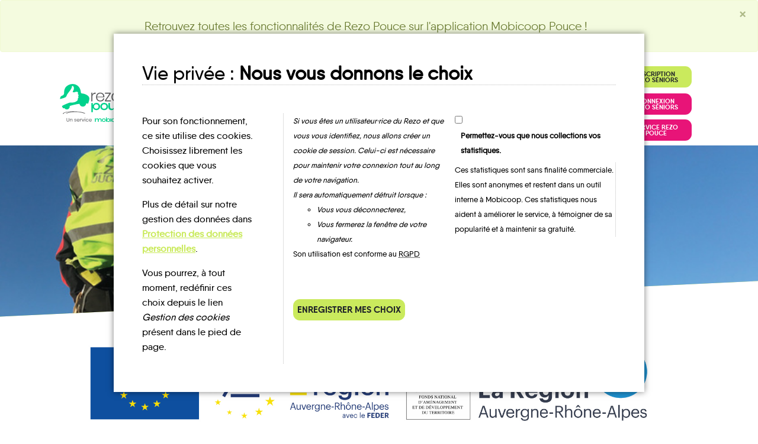

--- FILE ---
content_type: text/html; charset=UTF-8
request_url: https://www.rezopouce.fr/territoire/PNR_du_Vercors/commune/LaChapelle-en-Vercors_26074
body_size: 12684
content:


<!DOCTYPE html>
<html lang="fr">

	<head>
		<meta charset="UTF-8"/>
		<meta name="viewport" content="width=device-width, initial-scale=1, shrink-to-fit=no">

		<title>Rezo Pouce -
			L'autostop au quotidien
					</title>

				<!-- Font awesome -->
<link rel="stylesheet" href="/bundles/app/assets/font-awesome-4.7.0/css/font-awesome.min.css">
<link rel="stylesheet" href="/bundles/app/css/rzp-custom-1.2.37.min.css">
<link rel="stylesheet" href="/bundles/app/assets/fancybox/jquery.fancybox.min.css">
<link rel="stylesheet" href="/bundles/app/assets/lobibox-1.2.4/css/rzp-lobibox.min.css"/>
<link rel="stylesheet" type="text/css" href="/bundles/app/js/cookieConsent-v1.0.7/styles.css" />

					<link rel="stylesheet" href="https://unpkg.com/leaflet@1.2.0/dist/leaflet.css" integrity="sha512-M2wvCLH6DSRazYeZRIm1JnYyh22purTM+FDB5CsyxtQJYeKq83arPe5wgbNmcFXGqiSH2XR8dT/fJISVA1r/zQ==" crossorigin=""/>
	<link
	rel="stylesheet" href="/bundles/app/assets/leaflet-1.3.0/plugins/leaflet.fullscreen-1.1.4/Control.FullScreen.css"/>

		<link rel="stylesheet" href="/bundles/app/js/plugins/rzp-slider/css/rzp-slider.css">
	<link rel="stylesheet" href="/bundles/app/js/plugins/rzp-city-search-1.2.3/css/rzp-city-search.css">

		<link rel="apple-touch-icon" href="/apple-touch-icon.png">
		<link rel="icon" type="image/x-icon" href="/favicon.png"/>
		
		
		<!-- Matomo -->
		<script>
			var _paq = window._paq = window._paq || [];
			/* tracker methods like "setCustomDimension" should be called before "trackPageView" */
			_paq.push(['trackPageView']);
			_paq.push(['enableLinkTracking']);
			(function () {
			var u = "https://mobicoop.matomo.cloud/";
			_paq.push([
			'setTrackerUrl',
			u + 'matomo.php'
			]);
			_paq.push(['setSiteId', '26']);
			var d = document,
			g = d.createElement('script'),
			s = d.getElementsByTagName('script')[0];
			g.async = true;
			g.src = '//cdn.matomo.cloud/mobicoop.matomo.cloud/matomo.js';
			s.parentNode.insertBefore(g, s);
			})();
		</script>
		<!-- End Matomo Code -->

		<meta name="description" content="Rezo Pouce est un réseau d’auto-stop organisé de proximité en France. Déployé en lien avec les collectivités publiques, le dispositif vise à répondre aux besoins en mobilité des personnes en structurant, organisant et sécurisant la pratique de l'auto-stop en zone rurale ou périurbaine." />

		<meta name="keywords" content="autostop, autostop organisé, territoire, covoiturage, arrêt, point d'arrêt, commune" />

	</head>

	<body id="top">
		<noscript>
			<div class="panel panel-danger all-above">
				<div class="panel-heading">
					<h3 class="panel-title">Javascript est désactivé</h3>
				</div>
				<div class="panel-body">
					<p>Le site rezopouce.fr pour son fonctionnement utilise javascript.</p>
					<p>Si vous avez la possibilité de l'activer, faites-le, vous y gagnerez en confort d'utilisation.</p>
				</div>
			</noscript>

						<div id="js-vars" data-vars="&#x7B;&quot;debug&quot;&#x3A;false,&quot;websocket&quot;&#x3A;&#x7B;&quot;frontendApiUrl&quot;&#x3A;&quot;https&#x3A;&#x5C;&#x2F;&#x5C;&#x2F;rezopouce.fr&#x5C;&#x2F;api&quot;,&quot;backendUrl&quot;&#x3A;&quot;http&#x3A;&#x5C;&#x2F;&#x5C;&#x2F;admin.rezopouce.loc&#x5C;&#x2F;app_dev.php&quot;,&quot;apiUrl&quot;&#x3A;&quot;https&#x3A;&#x5C;&#x2F;&#x5C;&#x2F;api.rezopouce.fr&#x5C;&#x2F;api&quot;,&quot;apiToken&quot;&#x3A;&#x7B;&quot;value&quot;&#x3A;&quot;m4mbCkNEOUpbvWXqVoQiUfVSirjJpQxU63kiW2EuubORCIITpilosWowUyJ0vWm3gI4&#x3D;&quot;,&quot;createdAt&quot;&#x3A;&quot;2025-11-30T21&#x3A;35&#x3A;11&#x2B;01&#x3A;00&quot;&#x7D;,&quot;jwtToken&quot;&#x3A;null,&quot;user&quot;&#x3A;null,&quot;contact&quot;&#x3A;&#x7B;&quot;email&quot;&#x3A;&quot;contact&#x40;rezopouce.fr&quot;,&quot;phone&quot;&#x3A;&quot;&#x2B;33&#x20;5&#x20;82&#x20;16&#x20;00&#x20;10&quot;&#x7D;&#x7D;&#x7D;"></div>

						<div class="alert alert-primary alert-dismissible fade show">
				<p class="m-3 lead text-center">
					Retrouvez toutes les fonctionnalités de Rezo Pouce sur l'application <!--<a id="top-link-to-mobile-app" href="https://play.google.com/store/apps/details?id=fr.covivo.android.lorraine&hl=fr&gl=US" target="_blank">-->Mobicoop Pouce<!--</a>-->&nbsp;!</p>

				<button type="button" class="close" data-dismiss="alert" aria-label="Close">
					<span aria-hidden="true">&times;</span>
				</button>
			</div>
		</noscript>

				<div id="js-vars" data-vars="&#x7B;&quot;debug&quot;&#x3A;false,&quot;websocket&quot;&#x3A;&#x7B;&quot;frontendApiUrl&quot;&#x3A;&quot;https&#x3A;&#x5C;&#x2F;&#x5C;&#x2F;rezopouce.fr&#x5C;&#x2F;api&quot;,&quot;backendUrl&quot;&#x3A;&quot;http&#x3A;&#x5C;&#x2F;&#x5C;&#x2F;admin.rezopouce.loc&#x5C;&#x2F;app_dev.php&quot;,&quot;apiUrl&quot;&#x3A;&quot;https&#x3A;&#x5C;&#x2F;&#x5C;&#x2F;api.rezopouce.fr&#x5C;&#x2F;api&quot;,&quot;apiToken&quot;&#x3A;&#x7B;&quot;value&quot;&#x3A;&quot;m4mbCkNEOUpbvWXqVoQiUfVSirjJpQxU63kiW2EuubORCIITpilosWowUyJ0vWm3gI4&#x3D;&quot;,&quot;createdAt&quot;&#x3A;&quot;2025-11-30T21&#x3A;35&#x3A;11&#x2B;01&#x3A;00&quot;&#x7D;,&quot;jwtToken&quot;&#x3A;null,&quot;user&quot;&#x3A;null,&quot;contact&quot;&#x3A;&#x7B;&quot;email&quot;&#x3A;&quot;contact&#x40;rezopouce.fr&quot;,&quot;phone&quot;&#x3A;&quot;&#x2B;33&#x20;5&#x20;82&#x20;16&#x20;00&#x20;10&quot;&#x7D;&#x7D;&#x7D;"></div>

				<div class="container rzp-navbar bg-white">
    <nav class="navbar navbar-expand-lg navbar-light">

        <a class="navbar-brand" href="/">
            <img
              src="/imgs/logo.svg"
              alt="Logo de Rezo Pouce"
              height="72px"
            />
        </a>

        <button
          class="navbar-toggler"
          type="button"
          data-toggle="collapse"
          data-target="#navbarNav"
          aria-controls="navbarNav"
          aria-expanded="false"
          aria-label="Toggle navigation"
        ><span class="navbar-toggler-icon"></span></button>

        <div class="collapse navbar-collapse" id="navbarNav">
            <div class="col-md-10">
                <ul class="navbar-nav d-flex justify-content-between">
                    <li class="nav-item">
                        <a
                          class="nav-link"
                          href="/page/Qui_sommes_nous"
                        >Qui sommes-nous ?</a>
                    </li>
                    <li class="nav-item">
                        <a
                          class="nav-link"
                          href="/page/Nos_valeurs"
                        >Nos valeurs</a>
                    </li>
                    <li class="nav-item">
                        <a
                          class="nav-link"
                          href="/page/Confiance_et_serenite"
                        >Confiance et sérénité</a>
                    </li>
                    <li class="nav-item">
                        <a
                          class="nav-link"
                          href="/page/L_autostop_avec_Rezo_Pouce"
                        >L'autostop avec Rezo Pouce</a>
                    </li>
                </ul>
            </div>

            <div class="col-md-2">
                <div id="user-zone" class="user-zone" data-ng-controller="userNavController">
                                        <a
                      href="/inscription-rezoseniors"
                      class="btn btn-primary rzp-btn register"
                      title="Je m'inscris au service Rezo Séniors"
                    >Inscription Rezo Séniors</a>

                    <a
                      href="/connexion-rezoseniors"
                      class="btn btn-secondary rzp-btn login mb-2"
                      title="J'accède au service Rezo Séniors"
                    >Connexion Rezo Séniors</a>

                    <a
                      href="https://m.mobicoop.fr/#/hitchHiking/home"
                      target="_blank"
                      class="btn btn-secondary rzp-btn login"
                      title="J'accède au service de covoiturage"
                    >Service Rezo Pouce</a>
                                    </div>
            </div>
        </div>
    </nav>
</div>
				
	<header class="container-fluid v-align bg-rezo clip-polygon custom">
	<div class="row">
		<div class="col-sm-12">

							<h1 id="page" class="single text-white" data-type="city" data-territory="58">
											Parc du Vercors
									</h1>
			
		</div>
	</div>
</header>

	<div id="main-contents" class="container">

			<div class="row">
		<div class="col-12">
			<img src="/imgs/banners/Bandeau-PNR-Vercors.jpg" class="img-fluid" alt="">
		</div>
	</div>




				<div class="row">
			<div class="col-md-12">
				<ul class="rzp-breadcrumb list-unstyled">
  	<li>
		<a href="/">Page d'accueil</a>
	</li>
  
    
      <li >
    <a href="/territoire/PNR_du_Vercors">
      Vercors
    </a>
  </li>
    

      <li class="active">
    <a href="/territoire/PNR_du_Vercors/commune/LaChapelle-en-Vercors_26074">
      La Chapelle-en-Vercors
    </a>
  </li>
    
      
    
</ul>
			</div>
		</div>

		<div class="mb-5">
		
		
	</div>

				<div class="row territory-cartographie">
			<div class="col-md-12">
				<div class="header">
					<h2 id="commune" data-refinsee="26074" data-territory="58" data-lat="44.9725101" data-lng="5.4124539">Ville :
						<span>La Chapelle-en-Vercors</span>
					</h2>
				</div>
				<div id="map"></div>
			</div>
		</div>
		<!-- /.cartographie -->

		<div
			class="bloc">
			<!-- Je cherche une commune -->
			
<div id="autre_commune" class="bloc-item bg bg-primary">

    <div class="header text-center">
        <h2 class="title-script-alterned text-dark">
            Je cherche<br />
            <span class="text-uppercase text-secondary">une autre commune</span>
        </h2>
    </div>

    <div class="content">

        <form id="goCommune" method="post">
            <div class="input-group">
                <input id="citySearch" type="text" class="form-control green" placeholder="Tapez une ville ou un code postal">
                <span class="input-group-append">
                    <img src="/bundles/app/images/widgets/search-green.png" alt="">
                </span>
            </div>
        </form>

    </div>
    
</div>

					</div>

		<div class="bloc">
						
		<div id="lieux_inscription" class="bloc-item bg bg-light">

			<div class="header text-center">
				<h2 class="title-script-alterned text-dark">
					Mes lieux<br/>
					<span class="text-uppercase text-secondary">d'inscription</span>
				</h2>
			</div>
			<div class="content">

				<ul
					class="list-unstyled text-uppercase">

																<li class="pointRelais list-superieur primary" data-pointrelais="2337" data-container="body">
							<a href="#" @click.prevent="onOpenDialog(2337)">Communauté de communes du Royans-Vercors</a>
						</li>
					
					
											<li class="pointRelais list-superieur primary">
							<a href="https://m.mobicoop.fr/#/hitchHiking/home">Notre page d'inscription</a>
						</li>
					
				</ul>

			</div>

			<div id="registrationPointModal" class="modal fade show" tabindex="-1">
	<div class="modal-dialog modal-lg" role="document">
		<div class="modal-content">

			<div class="modal-header bg-primary">
				<div class="logo"></div>
				<h5 class="modal-title"></h5>
				<button type="button" class="close" data-dismiss="modal" aria-label="Close">
					<span aria-hidden="true">&times;</span>
				</button>
			</div>

			<div class="modal-body">

				<h2 v-if="registration_point" class="sans-serif-bold text-uppercase text-center">{[{ registration_point.nom }]}</h2>

				<div class="modal_pointArret_details">

					<div class="content">

						<div class="row">

														<div class="col-sm-5 d-flex justify-content-center align-items-start">
								<img src="https://api.rezopouce.fr/resources/img/logos/logo_vertical.svg" alt="Point d'arrêt Rezo Pouce" width="150px" class="img-fluid">
							</div>

							<div class="col-sm-7">

								<div v-if="! registration_point" class="spinner-border spinner-border-sm text-info" role="status">
									<span class="sr-only">Loading...</span>
								</div>

								<div v-if="registration_point">

									<!-- ADRESSE -->
									<h4>
										<span class="logo fa fa-fw fa-envelope-o mr-2"></span>
										Adresse</h4>
									<p class="ml-4">
										{[{ registration_point.adresse }]}<br/>
										{[{ registration_point.commune.codePostal }]}
										{[{ registration_point.commune.nom }]}</p>

									<!-- GEOLOCALISATION -->
									<div v-if="registration_point.latitude && registration_point.longitude">
										<h4>
											<span class="logo fa fa-fw fa-map-marker mr-2"></span>
											Géolocalisation</h4>
										<p class="ml-4">
                                            lat : {[{ registration_point.latitude }]} | lng : {[{ registration_point.longitude }]}</p>
									</div>

									<!-- TELEPHONE -->
									<div v-if="registration_point.tel">
										<h4>
											<span class="logo fa fa-fw fa-phone mr-2"></span>
											Téléphone</h4>
										<p class="ml-4">
											{[{ registration_point.tel | phone }]}</p>
									</div>

									<!-- EMAIL -->
									<div v-if="registration_point.email">
										<h4>
											<span class="logo fa fa-fw fa-envelope-o mr-2"></span>
											E-mail</h4>
										<p class="ml-4">
											<a :href="'mailto:' + registration_point.email">{[{ registration_point.email }]}</a>
										</p>
									</div>

									<!-- SITE INTERNET -->
									<div v-if="registration_point.web">
										<h4>
											<span class="logo fa fa-fw fa-globe mr-2"></span>
											Site Internet</h4>
										<p class="ml-4">
											<a :href="registration_point.web" target="_blank" rel="noopener noreferrer ">{[{ registration_point.web }]}</a>
										</p>
									</div>

									<!-- HORAIRES DOUVERTURES -->
									<div v-if="registration_point.openingTimes">
										<h4>
											<span class="logo fa fa-clock-o mr-2"></span>
											Horaires d'ouveture</h4>

										<p v-if="registration_point.openingTimes.length === 0" class="ml-4 text-danger">Non renseignées</p>

										<table v-if="registration_point.openingTimes.length > 0" class="table table-condensed">
											<thead>
												<tr>
													<th></th>
													<th class="text-center">Matin</th>
													<th class="text-center">Après-midi</th>
												</tr>
											</thead>
											<tbody>
												<tr v-for="(time, index) in registration_point.openingTimes" :class="{'bg-success': isToday(index)}">
													<td class="text-right">{[{ time.day.label }]}</td>
													<!-- OPEN ALL THE DAY -->
													<td v-if="time.startAM && ! time.endAM && ! time.startPM && time.endPM" class="text-center" colspan="2">{[{ time.startAM }]} à {[{ time.endPM }]}</td>
													<!-- OPEN IN THE MORNING AND IN THE AFTERNOON -->
													<td v-if="time.startAM && time.endAM && time.startPM && time.endPM" class="text-center">{[{ time.startAM }]} à {[{ time.endAM }]}</td>
													<td v-if="time.startAM && time.endAM && time.startPM && time.endPM" class="text-center">{[{ time.startPM }]} à {[{ time.endPM }]}</td>
													<!-- PARTIALLY CLOSED -->
													<!-- Open in the morning -->
													<td v-if="time.startAM && time.endAM && ! time.startPM && ! time.endPM" class="text-center">{[{ time.startAM }]} à {[{ time.endAM }]}</td>
													<!-- Close in the afternoon -->
													<td v-if="time.startAM && time.endAM && ! time.startPM && ! time.endPM" class="text-center text-danger">{[{ closed }]}</td>
													<!-- Close in the morning -->
													<td v-if="! time.startAM && ! time.endAM && time.startPM && time.endPM" class="text-center text-danger">{[{ closed }]}</td>
													<!-- Open in the afternoon -->
													<td v-if="! time.startAM && ! time.endAM && time.startPM && time.endPM" class="text-center">{[{ time.startPM }]} à {[{ time.endPM }]}</td>
													<!-- TOTALLY CLOSED -->
													<td v-if="! time.startAM && ! time.startPM" colspan="2" class="text-center text-danger">{[{ closed }]}</td>
												</tr>
											</tbody>
										</table>
									</div>

									<!-- COMMENTAIRES -->
									<div v-if="registration_point.comment">
										<h4>
											<span class="logo fa fa-fw fa-info-circle mr-2"></span>
											Commentaires</h4>
										<p class="ml-4">
											{[{ registration_point.comment }]}</p>
									</div>

								</div>

							</div>
						</div>

					</div>

					<div class="footer"></div>
					<span class="clearfix"></span>
				</div>

			</div>
		</div>
	</div>
</div>

		</div>

			<div id="ma_fiche_mobilite" class="bloc-item bg bg-gray-100 pb-5">
    <div class="header text-center">
        <h2 class="title-script-alterned  text-dark">
            Ma fiche<br />
            <span class="text-uppercase text-secondary">mobilite</span>
        </h2>
    </div>
    <div class="d-flex flex-row justify-content-center">
        <div class="card shadow-sm mr-2 mb-3" style="width: 170px;">
            <div class="mobility-sheet-icon">
                <img src="/bundles/app/images/widgets/fiche_mob.png" style="width: 110px;" />
            </div>
            <div class="card-body">
                <h6 class="card-title text-center">
                    <a 
                        href="https://api.rezopouce.fr/cities/26074/mobility-sheet"
                        target="_blank"
                    >La Chapelle-en-Vercors</a></h6>
                            </div>
        </div>
    </div>
</div>			
			

<div id="partager_temoignage" class="bloc-item bg bg-dark">
    <div class="header">
        <h2 class="text-uppercase text-white title-sans-serif text-center">
            Un avis, un témoignage<br>
            <span class="text-primary">à partager ?</span>
        </h2>
    </div>
    <hr class="zigzag">
    <div class="content">
        <p class="text-center">
            <a href="https://www.mobicoop.fr/contact" target="_blank" class="btn btn-secondary rzp-btn">
                Contactez-nous !
            </a>
        </p>
    </div>
</div>
		</div>

					<div class="row">
				<div class="col-md-12">
					
<div id="infos_mobilite" class="bg rounded-25 bg-gray-100">

    <div class="header text-center">
        <h2 class="title-script-alterned text-dark">
            Les infos
            <span class="font-reversed text-uppercase text-secondary">mobilite</span>
        </h2>
    </div>
    
    <div class="bloc">
                <div class="bloc-item">
            <p class="icon icon-1 icon-dark" data-transport="1557">
                <span class="text">Bus</span>
            </p>
        </div>
                <div class="bloc-item">
            <p class="icon icon-9 icon-dark" data-transport="1558">
                <span class="text">Locations de vélo</span>
            </p>
        </div>
                <div class="bloc-item">
            <p class="icon icon-19 icon-dark" data-transport="1559">
                <span class="text">Covoiturage</span>
            </p>
        </div>
                <div class="bloc-item">
            <p class="icon icon-3 icon-dark" data-transport="1560">
                <span class="text">Train</span>
            </p>
        </div>
            </div>

</div>
				</div>
			</div>
		
	</div>
	<!-- /.container -->

	<div class="bg-primary">
		<div class="container">
			<div class="row">
				<div id="large-slider" class="col-12">
					<div id="temoignages_short" class="widget bg-primary">
        <div class="header left-rotate text-center">
        <h3 class="title-script-alterned-inverted title-large">
            <span class="text-gray text-uppercase highlighted hand-highlighted">Quelques</span><br/>
            <span class="text-secondary">Témoignages</span>
        </h3>
    </div>
    <div class="content">
                <div id="testimonySlider" class="rzp-slider">
            <div class="navigation">
                <a href="#" class="left-arrow">
                    <img src="/bundles/app/js/plugins/rzp-slider/images/left-arrow.png" alt="Left">
                </a>
                <a href="#" class="right-arrow">
                    <img src="/bundles/app/js/plugins/rzp-slider/images/right-arrow.png" alt="Right">
                </a>
            </div>
            <div class="slides ">
                <ul>
                    <li class="slide-item">
                        <div class="rzp-card rzp-card-testimony">
                            <div class="card-content">
                                <blockquote>
                                    <p>
                                        Je fais du stop pour rejoindre mes potes.
                                        J’habite un peu loin du centre ville et mes
                                        parents sont pas toujours dispo…
                                    </p>
                                </blockquote>
                                <p class="bold">
                                    Léa 16 ans
                                </p>
                                <div class="photo">
                                    <img src="/bundles/app/images/widgets/lea.png" alt="">
                                </div>
                            </div>
                        </div>
                    </li>
                    <li class="slide-item">
                        <div class="rzp-card rzp-card-testimony">
                            <div class="card-content">
                                <blockquote>
                                    <p>
                                        Je vais bosser en train, mais le parking de
                                        la gare est toujours complet alors j’ai
                                        testé Rezo Pouce. Comme ça marche bien,
                                        je fais ça matin et soir.
                                    </p>
                                </blockquote>
                                <p class="bold">
                                    Stéphane 36 ans
                                </p>
                                <div class="photo">
                                    <img src="/bundles/app/images/widgets/stephane.png" alt="">
                                </div>
                            </div>
                        </div>
                    </li>
                    <li class="slide-item">
                        <div class="rzp-card rzp-card-testimony">
                            <div class="card-content">
                                <blockquote>
                                    <p>
                                        Je covoiture avec des collègues pour aller
                                        au boulot. Le rendez-vous est à 5 kilomètres
                                        de chez moi alors je fais du stop.
                                    </p>
                                </blockquote>
                                <p class="bold">
                                    Mickael 36 ans
                                </p>
                                <div class="photo">
                                    <img src="/bundles/app/images/widgets/mickael.png" alt="">
                                </div>
                            </div>
                        </div>
                    </li>
                    <li class="slide-item">
                        <div class="rzp-card rzp-card-testimony">
                            <div class="card-content">
                                <blockquote>
                                    <p>
                                        J’utilise Rezo Pouce pour aller manger au
                                        mac Do, c’est sympa et comme c’est pas trop
                                        souvent, ma mère râle pas trop !
                                    </p>
                                </blockquote>
                                <p class="bold">
                                    Flavie 16 ans
                                </p>
                                <div class="photo">
                                    <img src="/bundles/app/images/widgets/flavie.png" alt="">
                                </div>
                            </div>
                        </div>
                    </li>
                </ul>
            </div>
        </div>

    </div>
    </div>
				</div>
			</div>
		</div>
	</div>

	<div class="container">
		
	</div>


		<div id="cRetour" class="cInvisible"></div>

		<div id="cookieConsentApp">
						<footer>
    <div class="container">
        <div class="row">
            <div class="col-md-4">
                <h2>Le Rezo</h2>
                <ul class="list-unstyled">
                                        <li>
                        <a href="/inscription-rezoseniors">Inscription Rezo Séniors</a>
                    </li>
                    <li>
                        <a href="/connexion-rezoseniors">Connexion Rezo Séniors</a>
                    </li>
                                        <li>
                        <a href="https://m.mobicoop.fr/#/hitchHiking/home">Service Rezo Pouce</a>
                    </li>
                    <li>
                        <a href="/page/Qui_sommes_nous">Qui sommes-nous ?</a>
                    </li>
                    <li>
                        <a href="/page/Nos_valeurs">Nos valeurs</a>
                    </li>
                    <li class="text-unavaible">L'équipe</li>
                    <li>
                        <a href="/page/Confiance_et_serenite">Confiance et sérénité</a>
                    </li>
                    <li>
                        <a href="/page/L_autostop_avec_Rezo_Pouce">L'autostop avec Rezo Pouce</a>
                    </li>
                    <li>
                        <a href="/page/nos-conseils-utilisateurs">Nos conseils</a>
                    </li>
                    <li>
                        <a href="/page/faq-utilisateur">FAQ</a>
                    </li>
                    <li class="text-unavaible">Ambassadeurs</li>
                    <li>
                        <a href="/page/villes-du-reseau">Villes du réseau</a>
                    </li>
                </ul>
            </div>
            <div class="col-md-4">
                <h2>Tendance</h2>
                <ul class="list-unstyled">
                    <li>
                        <a href="/page/Collectivites">Collectivités</a>
                    </li>
                    <li>
                        <a href="/page/Nos_partenaires">Partenaires</a>
                    </li>
                    <li>
                        <a href="/page/Medias_et_Presse">Médias et Presse</a>
                    </li>
                    <li>
                        <a href="https://pro.mobicoop.fr/covoiturage-transports-alternatifs-et-nouvelles-mobilites" target="_blank">L’actualité des mobilités partagées</a>
                    </li>
                </ul>
            </div>
            <div class="col-md-4">
                <h2>Pratique</h2>
                <ul class="list-unstyled">
                    <li class="text-unavaible">Rechercher</li>
                    <li>
                        <a 
                            data-fancybox
                            data-type="iframe"
                            data-src="https://api.rezopouce.fr/uploads/rezopouce/public/documents/bb8aaaaa0d1188b5b6b81cf4013df3a6.pdf" 
                            title="Visualiser la charte">
                            Charte
                        </a>
                    </li>
                    <li class="text-unavaible">Plan du site</li>
                    <li>
                        <a href="/page/cgu">CGU</a>
                    </li>
                    <li>
                        <a href="/page/mentions-legales">Mentions légales</a>
                    </li>
                    <li>
	<a href="#" @click.prevent="onDisplayDialog">Gestion des cookies</a>

	<div v-if="! saved || displayed" class="layout">
		<div class="wrapper">
			<dialog :open="! saved || displayed" class="p-5">
				<h1 class="mb-5">
					Vie privée&nbsp;:&nbsp;<span class="cc-bold">Nous vous donnons le choix</span>
				</h1>

				<div class="dialog-content">
					<div class="description pr-5">
						<p>
							Pour son fonctionnement, ce site utilise des cookies. Choisissez librement les cookies que vous souhaitez activer.</p>
						<p>
							Plus de détail sur notre gestion des données dans
							<a href="/page/mentions-legales#personalData"
								class="cookie-consent-link"
								title="Accéder au paragraphe">Protection des données personnelles</a>.</p>
						<p>
							Vous pourrez, à tout moment, redéfinir ces choix depuis le lien <span class="cc-italic">Gestion des cookies</span> présent dans le pied de page.</p>
					</div>
					<div>
						<div class="user-preset pl-3">
							<div>
								<p class="cc-italic mb-0 pr-3">
									Si vous êtes un utilisateur·rice du Rezo et que vous vous identifiez, nous allons créer un cookie de session. Celui-ci est nécessaire pour maintenir votre connexion tout au long de votre navigation.<br />
									Il sera automatiquement détruit lorsque :</p>
								<ul class="cc-italic">
									<li>Vous vous déconnecterez,</li>
									<li>Vous fermerez la fenêtre de votre navigateur.</li>
								</ul>
								<p>
								 Son utilisation est conforme au <abbr title="Règlement Général pour la Protection des Données">RGPD</abbr></p>
							</div>
							<div>
								<input id="analytics" type="checkbox" v-model="presets.analytics"/>
								<label for="analytics" class="cc-bold" style="margin-left: 10px;">Permettez-vous que nous collections vos statistiques.</label>

								<p class="description">
									Ces statistiques sont sans finalité commerciale. Elles sont anonymes et restent dans un outil interne à Mobicoop. Ces statistiques nous aident à améliorer le service, à témoigner de sa popularité et à maintenir sa gratuité.</p>
							</div>
						</div>
						<hr/>
						<p class="validation mt-5 pl-3">
							<button type="button" @click="onSavePresets" class="btn btn-primary rzp-btn">
								Enregistrer mes choix</button>
						</p>
					</div>
				</div>
			</dialog>
		</div>
	</div>
</li>
                    <li>
                        <a 
                            id="destinaitonSheetLink" 
                            href="#"
                            data-toggle="modal" 
                            data-target="#destinationSheetModal"
                        >Ma fiche destination</a>
                    </li>
                    <li>
                        <a href="mailto:contact@rezopouce.fr">Nous contacter</a>
                    </li>
                </ul>
                <p class="social-icons">
                    <a href="https://www.facebook.com/Mobicoop" title="Notre page Facebook" target="_blank">B</a>                    <a href="https://twitter.com/mobicoop" title="Notre page Twitter" target="_blank">A</a>                    <a href="https://www.linkedin.com/company/mobicoopcovoiturage" title="Notre page Linkedin" target="_blank">D</a>                    <a href="https://www.youtube.com/channel/UCf3AcIf-PCt6FqK09YL1sCw/videos" title="Notre chaîne Youtube" target="_blank">F</a>                    <a href="https://www.instagram.com/mobicoopcovoiturage/?hl=fr" title="Notre compte Instagram" target="_blank">V</a>                </p>
            </div>
        </div>
    </div>
</footer>

<div class="modal fade" id="destinationSheetModal" tabindex="-1" aria-labelledby="exampleModalLabel" aria-hidden="true">
  <div class="modal-dialog modal-xl">
    <div class="modal-content">
      <div class="modal-header">
        <button type="button" class="close" data-dismiss="modal" aria-label="Close">
          <span aria-hidden="true">&times;</span>
        </button>
      </div>
      <div class="modal-body">
        <iframe src="https://rezopouce.fr/destination/create" style="border: none; width: 100%; height: 80vh;"></iframe>
      </div>
    </div>
  </div>
</div>
						<!-- Modal -->
<div class="modal fade" id="modal" tabindex="-1" role="dialog" aria-labelledby="exampleModalLabel" aria-hidden="true">
  <div class="modal-dialog" role="document">
    <div class="modal-content">

                <div class="modal-header bg-primary">
            <div class="logo"></div>
            <h5 class="modal-title"></h5>
            <button type="button" class="close" data-dismiss="modal" aria-label="Close">
              <span aria-hidden="true">&times;</span>
            </button>
        </div>

                <div class="modal-body">
        </div>

    </div>
  </div>
</div>

						
        <script src="/bundles/fosjsrouting/js/router.js"></script>
    <script src="/js/routing?callback=fos.Router.setData"></script>

    <script src="https://cdn.jsdelivr.net/npm/vue/dist/vue.min.js"></script>
    <script src="https://cdn.jsdelivr.net/npm/axios/dist/axios.min.js"></script>
    <script src="/bundles/app/js/cookieConsent-v1.0.7/app.js"></script>
</div>

<script src="/bundles/app/assets/underscore-min.js"></script>
<script src="https://ajax.googleapis.com/ajax/libs/jquery/3.2.1/jquery.min.js"></script>
<script src="https://cdnjs.cloudflare.com/ajax/libs/popper.js/1.12.3/umd/popper.min.js"
    integrity="sha384-vFJXuSJphROIrBnz7yo7oB41mKfc8JzQZiCq4NCceLEaO4IHwicKwpJf9c9IpFgh" crossorigin="anonymous">
</script>
<script src="https://cdnjs.cloudflare.com/ajax/libs/tether/1.3.7/js/tether.min.js"></script>
<script src="https://maxcdn.bootstrapcdn.com/bootstrap/4.0.0-beta.2/js/bootstrap.min.js"
    integrity="sha384-alpBpkh1PFOepccYVYDB4do5UnbKysX5WZXm3XxPqe5iKTfUKjNkCk9SaVuEZflJ" crossorigin="anonymous">
</script>
<script src="https://ajax.googleapis.com/ajax/libs/angularjs/1.8.2/angular.min.js"></script>
<script src="/bundles/app/assets/fancybox/jquery.fancybox.min.js"></script>
<script src="/bundles/app/assets/lobibox-1.2.4/js/lobibox.js"></script>

<script src="/bundles/app/js/api_call-1.0.9.js"></script>
<script type="text/javascript">
    var territory = {
        background: "https://api.rezopouce.fr/uploads/territory/header/848df2ef069c04bb250b7bc89714f65b.jpg"
    };
</script>
<script src="/bundles/app/js/app-1.1.12.js"></script>
<script src="/bundles/app/js/modal.js"></script>
<script>
    const authorized_authentication = true;
    
    document.addEventListener('DOMContentLoaded', function () {
        document.getElementById("cRetour").className = (window.pageYOffset > 100) ? "cVisible" : "cInvisible";
        window.onscroll = function (ev) {
            document.getElementById("cRetour").className = (window.pageYOffset > 100) ? "cVisible" :
                "cInvisible";
        };
    });
    document.getElementById("cRetour").addEventListener('click', function () {
        const scrollHeight = window.scrollY,
            scrollStep = Math.PI / (300 / 15),
            cosParameter = scrollHeight / 2;
        var scrollCount = 0,
            scrollMargin,
            scrollInterval = setInterval(function () {
                if (window.scrollY != 0) {
                    scrollCount = scrollCount + 1;
                    scrollMargin = cosParameter - cosParameter * Math.cos(scrollCount * scrollStep);
                    window.scrollTo(0, (scrollHeight - scrollMargin));
                } else
                    clearInterval(scrollInterval);



            }, 15);
    });

    // Display of a modal if authentication is refused
    if (!authorized_authentication) {
        let modalBody = `<h5 class="border-bottom border-primary mb-3">Info</h5><p>Pour vous connecter à votre espace personnel Rezo Pouce, <a href="https://m.mobicoop.fr/#/hitchHiking/home" class="text-secondary">rendez-vous ici</a>.</p>`;

        $('#modal .modal-body').html(modalBody);

        $('#modal').modal('show');
    }

</script>

<!-- Déconnexion automatique de l'utilisateur afin de renouveller son Token -->

								<script src="/bundles/app/assets/jquery-ui-1.12.1/jquery-ui.min.js"></script>

		<script src="https://unpkg.com/leaflet@1.2.0/dist/leaflet.js" integrity="sha512-lInM/apFSqyy1o6s89K4iQUKg6ppXEgsVxT35HbzUupEVRh2Eu9Wdl4tHj7dZO0s1uvplcYGmt3498TtHq+log==" crossorigin=""></script>
	<script src="/bundles/app/assets/leaflet-1.3.0/plugins/leaflet.fullscreen-1.1.4/Control.FullScreen.js"></script>

		<script type="text/javascript" src="/bundles/app/js/plugins/rzp-slider/js/rzp-slider.js"></script>
			<script type="text/javascript" src="/bundles/app/js/plugins/rzp-city-search-1.2.3/js/rzp-city-search.js"></script>
		<script type="text/javascript" src="/bundles/app/js/plugins/rzp-cartographie-1.7.61/js/rzp-cartographie.js"></script>
		<script type="text/javascript" src="/bundles/app/js/apps/territoire/commune.app-1.0.5.js"></script>

	<script type="text/javascript" src="/bundles/app/js/regex-v1.0.0.js"></script>
	<script type="text/javascript" src="/bundles/app/js/openingTimes-v1.0.1/app.js"></script>
	
	<script
		id="territory-forced"
		data-locality="{&quot;codeCommune&quot;:&quot;26074&quot;,&quot;codeDepartement&quot;:{&quot;id&quot;:26,&quot;nom&quot;:&quot;Dr\u00f4me&quot;},&quot;profil&quot;:{&quot;id&quot;:914,&quot;adresse&quot;:&quot;Place de l&#039;H\u00f4tel de Ville&quot;,&quot;telephone&quot;:&quot;04 75 48 20 12&quot;,&quot;email&quot;:&quot;accueil.mairielachapelle@orange.fr&quot;,&quot;ficheMobilite&quot;:null,&quot;commentaire&quot;:&quot;&lt;p&gt;&lt;strong&gt;La mairie est ouverte&lt;\/strong&gt; :&lt;\/p&gt;\n&lt;p&gt;Lundi - Mardi - Jeudi : de 8h00 &amp;agrave; 12h00&lt;\/p&gt;\n&lt;p&gt;Mercredi : de 10h00 &amp;agrave; 12h00&lt;\/p&gt;\n&lt;p&gt;Vendredi : de 8h00 &amp;agrave; 12h00 et de 13h30 &amp;agrave; 16h30&lt;\/p&gt;&quot;},&quot;nom&quot;:&quot;La Chapelle-en-Vercors&quot;,&quot;slug&quot;:&quot;LaChapelle-en-Vercors_26074&quot;,&quot;codePostal&quot;:&quot;26420&quot;,&quot;inhabitantsCount&quot;:699,&quot;latitude&quot;:44.9725101,&quot;longitude&quot;:5.4124539,&quot;isActive&quot;:true,&quot;entite&quot;:{&quot;id&quot;:58,&quot;nom&quot;:&quot;Vercors&quot;,&quot;slug&quot;:&quot;PNR_du_Vercors&quot;,&quot;state&quot;:&quot;enplace&quot;,&quot;seniorState&quot;:false,&quot;seniorKmPrice&quot;:null},&quot;mobilitySheet&quot;:null,&quot;availableForSeniors&quot;:false,&quot;nbrPointsArret&quot;:5,&quot;activeBreakpointsCount&quot;:3,&quot;inactiveBreakpointsCount&quot;:2,&quot;pointsArret&quot;:[{&quot;id&quot;:3763,&quot;nom&quot;:&quot;Les Baraques avant tunnel&quot;,&quot;isActive&quot;:false},{&quot;id&quot;:3764,&quot;nom&quot;:&quot;Les Baraques entr\u00e9e tunnel&quot;,&quot;isActive&quot;:false},{&quot;id&quot;:9161,&quot;nom&quot;:&quot;La Chapelle Place Pietri&quot;,&quot;isActive&quot;:true},{&quot;id&quot;:9160,&quot;nom&quot;:&quot;La Chapelle Arbussiers&quot;,&quot;isActive&quot;:true},{&quot;id&quot;:9162,&quot;nom&quot;:&quot;La Chapelle Av de Provence&quot;,&quot;isActive&quot;:true}],&quot;pointsRelais&quot;:[],&quot;transports&quot;:[{&quot;id&quot;:1557,&quot;typeTransport&quot;:{&quot;id&quot;:1,&quot;nom&quot;:&quot;Bus&quot;},&quot;texte&quot;:&quot;&lt;p style=\&quot;text-align: center;\&quot;&gt;&lt;strong&gt;Ligne &amp;agrave; proximit&amp;eacute; &lt;\/strong&gt;&lt;\/p&gt;\n&lt;p style=\&quot;text-align: left;\&quot;&gt;&amp;nbsp;&lt;\/p&gt;\n&lt;p style=\&quot;text-align: left;\&quot;&gt;&lt;a href=\&quot;https:\/\/www.auvergnerhonealpes.fr\/uploads\/TransportInterurbain\/0b\/78_661_DROME-FICHE-LIGNE-05.pdf\&quot;&gt;Ligne 05 &lt;\/a&gt;(&lt;em&gt;Valence&lt;\/em&gt; \/ &lt;em&gt;Romans&lt;\/em&gt; \/ &lt;em&gt;Le Royans&lt;\/em&gt; \/ &lt;em&gt;Vassieux-en-Vercors&lt;\/em&gt;) : arr&amp;ecirc;ts &amp;agrave; La Chapelle-en-Vercors (&lt;em&gt;Place A. Pietri&lt;\/em&gt; ou &lt;em&gt;Coll&amp;egrave;ge sport nature&lt;\/em&gt;)&lt;\/p&gt;&quot;},{&quot;id&quot;:1558,&quot;typeTransport&quot;:{&quot;id&quot;:9,&quot;nom&quot;:&quot;Locations de v\u00e9lo&quot;},&quot;texte&quot;:&quot;&lt;p style=\&quot;text-align: center;\&quot;&gt;&lt;strong&gt;Itin&amp;eacute;raires de la Dr&amp;ocirc;me&lt;br \/&gt;&lt;\/strong&gt;&lt;\/p&gt;\n&lt;p&gt;&amp;nbsp;&lt;\/p&gt;\n&lt;p&gt;Le V&amp;eacute;lo route voie verte vall&amp;eacute;e de l&#039;Is&amp;egrave;re (&lt;a href=\&quot;https:\/\/www.ladrome.fr\/sites\/default\/files\/plaquette_vvv_vi_2017_07_12_rectoverso_au_format.pdf\&quot;&gt;V63&lt;\/a&gt;) relie la Haute-Savoie &amp;agrave; la Dr&amp;ocirc;me, en suivant le cours de l&#039;Is&amp;egrave;re (109km de piste dans la Dr&amp;ocirc;me)&lt;\/p&gt;\n&lt;p&gt;&amp;nbsp;&lt;\/p&gt;\n&lt;p&gt;&lt;a href=\&quot;https:\/\/www.ladrome.fr\/sites\/default\/files\/viarhona-depliant-9_volets.pdf\&quot;&gt;La ViaRh&amp;ocirc;na &lt;\/a&gt;suit le cours du Rh&amp;ocirc;ne de l&#039;amont &amp;agrave; l&#039;aval du fleuve. Elle traverse la Dr&amp;ocirc;me\/Ard&amp;egrave;che sur un parcours de 160km. La V63 rejoint la ViaRh&amp;ocirc;na &amp;agrave; Pont-de-l&#039;Is&amp;egrave;re.&lt;\/p&gt;&quot;},{&quot;id&quot;:1559,&quot;typeTransport&quot;:{&quot;id&quot;:19,&quot;nom&quot;:&quot;Covoiturage&quot;},&quot;texte&quot;:&quot;&lt;p&gt;&amp;nbsp;&lt;\/p&gt;\n&lt;p&gt;&amp;nbsp;&lt;\/p&gt;\n&lt;p lang=\&quot;zxx\&quot;&gt;Possibilit&amp;eacute; de trouver un covoiturage sur le site internet de la r&amp;eacute;gion &lt;a href=\&quot;https:\/\/movici.auvergnerhonealpes.fr\/\&quot;&gt;Movici&lt;\/a&gt;&lt;\/p&gt;\n&lt;p lang=\&quot;zxx\&quot;&gt;&amp;nbsp;&lt;\/p&gt;\n&lt;p lang=\&quot;zxx\&quot; style=\&quot;text-align: center;\&quot;&gt;&lt;strong&gt;Aires de stationnement &amp;agrave; proximit&amp;eacute; &lt;\/strong&gt;&lt;\/p&gt;\n&lt;p lang=\&quot;zxx\&quot; style=\&quot;text-align: center;\&quot;&gt;&amp;nbsp;&lt;\/p&gt;\n&lt;p lang=\&quot;zxx\&quot;&gt;La Chapelle-en-Vercors, &lt;a href=\&quot;https:\/\/public.opendatasoft.com\/explore\/dataset\/aires-covoiturage\/map\/?flg=fr&amp;amp;location=17,44.9674,5.41743&amp;amp;basemap=jawg.streets\&quot;&gt;&lt;em&gt;parking de l&#039;office du tourisme&lt;\/em&gt;&lt;\/a&gt;&lt;\/p&gt;\n&lt;p lang=\&quot;zxx\&quot; style=\&quot;margin-bottom: 0cm;\&quot; align=\&quot;left\&quot;&gt;Sainte-Eulalie-en-Royans, &lt;em&gt;&lt;a href=\&quot;https:\/\/public.opendatasoft.com\/explore\/dataset\/aires-covoiturage\/map\/?flg=fr&amp;amp;location=16,45.04738,5.33986&amp;amp;basemap=jawg.streets\&quot;&gt;aire de covoiturage Les Petits Goulets &lt;\/a&gt;&lt;\/em&gt;&amp;agrave; 17km&lt;\/p&gt;\n&lt;p lang=\&quot;zxx\&quot; style=\&quot;margin-bottom: 0cm;\&quot; align=\&quot;left\&quot;&gt;Saint-Thomas-en-Royans, &lt;a href=\&quot;https:\/\/public.opendatasoft.com\/explore\/dataset\/aires-covoiturage\/map\/?flg=fr&amp;amp;location=17,45.04775,5.29678&amp;amp;basemap=jawg.streets\&quot;&gt;&lt;em&gt;parking du terrain de basket&lt;\/em&gt;&lt;\/a&gt; &amp;agrave; 23km&lt;\/p&gt;\n&lt;p lang=\&quot;zxx\&quot; style=\&quot;margin-bottom: 0cm;\&quot; align=\&quot;left\&quot;&gt;Saint-Nazaire-en-Royans, &lt;em&gt;&lt;a href=\&quot;https:\/\/public.opendatasoft.com\/explore\/dataset\/aires-covoiturage\/map\/?flg=fr&amp;amp;location=17,45.05956,5.25002&amp;amp;basemap=jawg.streets\&quot;&gt;aire de covoiturage L&amp;eacute;on Laurent &lt;\/a&gt;&lt;\/em&gt;&amp;agrave; 28km&lt;\/p&gt;\n&lt;p lang=\&quot;zxx\&quot; style=\&quot;margin-bottom: 0cm;\&quot; align=\&quot;left\&quot;&gt;Saint-Martin-en-Vercors&lt;em&gt;, &lt;\/em&gt;&lt;a href=\&quot;https:\/\/public.opendatasoft.com\/explore\/dataset\/aires-covoiturage\/map\/?flg=fr&amp;amp;location=17,45.02178,5.44351&amp;amp;basemap=jawg.streets\&quot;&gt;&lt;em&gt;parking du village&lt;\/em&gt;&lt;\/a&gt; &amp;agrave; 10km&lt;\/p&gt;\n&lt;p lang=\&quot;zxx\&quot; style=\&quot;margin-bottom: 0cm;\&quot;&gt;&amp;nbsp;&lt;\/p&gt;\n&lt;p lang=\&quot;zxx\&quot; style=\&quot;margin-bottom: 0cm;\&quot;&gt;Le calculateur d&#039;itin&amp;eacute;raire en Rh&amp;ocirc;ne-Alpes : &lt;a href=\&quot;https:\/\/www.oura.com\/\&quot;&gt;O&amp;ugrave;RA&lt;\/a&gt;&lt;\/p&gt;&quot;},{&quot;id&quot;:1560,&quot;typeTransport&quot;:{&quot;id&quot;:3,&quot;nom&quot;:&quot;Train&quot;},&quot;texte&quot;:&quot;&lt;p style=\&quot;text-align: center;\&quot;&gt;&lt;strong&gt;Gares SNCF&lt;\/strong&gt;&lt;\/p&gt;\n&lt;p style=\&quot;text-align: center;\&quot;&gt;&amp;nbsp;&lt;\/p&gt;\n&lt;p style=\&quot;text-align: left;\&quot;&gt;&lt;strong&gt;TER (+v&amp;eacute;lo) &lt;\/strong&gt;&lt;\/p&gt;\n&lt;p style=\&quot;text-align: left;\&quot;&gt;&amp;nbsp;&lt;\/p&gt;\n&lt;p style=\&quot;text-align: left;\&quot;&gt;&lt;em&gt;Saint-Hilaire \/ Saint-Nazaire&lt;\/em&gt; (Correspondance entre Chamb&amp;eacute;ry \/ Lyon \/ Valence TGV - Ville \/ Grenoble)&lt;\/p&gt;\n&lt;p style=\&quot;text-align: left;\&quot;&gt;&amp;nbsp;&lt;\/p&gt;\n&lt;p style=\&quot;text-align: left;\&quot;&gt;&lt;strong&gt;TGV&lt;\/strong&gt;&lt;\/p&gt;\n&lt;p style=\&quot;text-align: left;\&quot;&gt;&amp;nbsp;&lt;\/p&gt;\n&lt;p style=\&quot;text-align: left;\&quot;&gt;&lt;em&gt;Valence TGV&lt;\/em&gt; (Correspondance entre Paris \/ Lyon \/ Valence Ville \/ Marseille \/ Montpellier)&lt;\/p&gt;\n&lt;p style=\&quot;text-align: left;\&quot;&gt;&amp;nbsp;&lt;\/p&gt;\n&lt;p lang=\&quot;zxx\&quot; style=\&quot;margin-bottom: 0cm;\&quot; align=\&quot;left\&quot;&gt;Plus d&#039;information pour r&amp;eacute;server son train sur le site de la &lt;a href=\&quot;https:\/\/www.oui.sncf\/billet-train\/horaires\&quot;&gt;&lt;span style=\&quot;font-style: normal;\&quot;&gt;&lt;span style=\&quot;font-weight: normal;\&quot;&gt;SNCF&lt;\/span&gt;&lt;\/span&gt;&lt;\/a&gt;&lt;\/p&gt;&quot;}]}"
		data-territory="{&quot;id&quot;:58,&quot;status&quot;:{&quot;id&quot;:3,&quot;label&quot;:&quot;En place&quot;,&quot;description&quot;:&quot;Territoire ayant finalis\u00e9 le d\u00e9ploiement de Rezo Pouce.&quot;,&quot;color&quot;:&quot;28a745&quot;},&quot;inhabitantsCount&quot;:21418,&quot;managersCount&quot;:0,&quot;name&quot;:&quot;Vercors&quot;,&quot;tradename&quot;:&quot;Parc du Vercors&quot;,&quot;slug&quot;:&quot;PNR_du_Vercors&quot;,&quot;phone&quot;:null,&quot;email&quot;:null,&quot;redirectEmail&quot;:null,&quot;active&quot;:true,&quot;createdAt&quot;:&quot;2018-01-01T00:00:00+01:00&quot;,&quot;updatedAt&quot;:&quot;2019-10-18T15:42:36+02:00&quot;,&quot;header&quot;:{&quot;id&quot;:7617,&quot;thumbnail&quot;:null,&quot;title&quot;:null,&quot;description&quot;:null,&quot;fullFilename&quot;:&quot;848df2ef069c04bb250b7bc89714f65b.jpg&quot;,&quot;completePath&quot;:&quot;https:\/\/api.rezopouce.fr\/uploads\/territory\/header\/848df2ef069c04bb250b7bc89714f65b.jpg&quot;,&quot;extension&quot;:&quot;jpg&quot;,&quot;active&quot;:false},&quot;mainManager&quot;:null,&quot;managers&quot;:[],&quot;type&quot;:{},&quot;createdBy&quot;:{},&quot;updatedBy&quot;:{},&quot;cities&quot;:[{&quot;codeCommune&quot;:&quot;26059&quot;,&quot;nom&quot;:&quot;Bouvante&quot;,&quot;mobilitySheet&quot;:{&quot;id&quot;:2249,&quot;thumbnail&quot;:{},&quot;title&quot;:null,&quot;description&quot;:null,&quot;fullFilename&quot;:&quot;Fiche_mobilite_-_Bouvante_26059.pdf&quot;,&quot;completePath&quot;:&quot;https:\/\/api.rezopouce.fr\/uploads\/territory\/city\/mobility_card\/Fiche_mobilite_-_Bouvante_26059.pdf&quot;,&quot;extension&quot;:&quot;pdf&quot;,&quot;active&quot;:false}},{&quot;codeCommune&quot;:&quot;26066&quot;,&quot;nom&quot;:&quot;Le Chaffal&quot;,&quot;mobilitySheet&quot;:null},{&quot;codeCommune&quot;:&quot;26074&quot;,&quot;nom&quot;:&quot;La Chapelle-en-Vercors&quot;,&quot;mobilitySheet&quot;:null},{&quot;codeCommune&quot;:&quot;26117&quot;,&quot;nom&quot;:&quot;\u00c9chevis&quot;,&quot;mobilitySheet&quot;:{&quot;id&quot;:2433,&quot;thumbnail&quot;:{},&quot;title&quot;:null,&quot;description&quot;:null,&quot;fullFilename&quot;:&quot;Fiche_mobilite_-_Echevis_26117.pdf&quot;,&quot;completePath&quot;:&quot;https:\/\/api.rezopouce.fr\/uploads\/territory\/city\/mobility_card\/Fiche_mobilite_-_Echevis_26117.pdf&quot;,&quot;extension&quot;:&quot;pdf&quot;,&quot;active&quot;:false}},{&quot;codeCommune&quot;:&quot;26163&quot;,&quot;nom&quot;:&quot;L\u00e9oncel&quot;,&quot;mobilitySheet&quot;:{&quot;id&quot;:2423,&quot;thumbnail&quot;:{},&quot;title&quot;:null,&quot;description&quot;:null,&quot;fullFilename&quot;:&quot;Fiche_mobilite_-_Leoncel_26163.pdf&quot;,&quot;completePath&quot;:&quot;https:\/\/api.rezopouce.fr\/uploads\/territory\/city\/mobility_card\/Fiche_mobilite_-_Leoncel_26163.pdf&quot;,&quot;extension&quot;:&quot;pdf&quot;,&quot;active&quot;:false}},{&quot;codeCommune&quot;:&quot;26217&quot;,&quot;nom&quot;:&quot;La Motte-Fanjas&quot;,&quot;mobilitySheet&quot;:{&quot;id&quot;:2424,&quot;thumbnail&quot;:{},&quot;title&quot;:null,&quot;description&quot;:null,&quot;fullFilename&quot;:&quot;Fiche_mobilite_-_LaMotte-Fanjas_26217.pdf&quot;,&quot;completePath&quot;:&quot;https:\/\/api.rezopouce.fr\/uploads\/territory\/city\/mobility_card\/Fiche_mobilite_-_LaMotte-Fanjas_26217.pdf&quot;,&quot;extension&quot;:&quot;pdf&quot;,&quot;active&quot;:false}},{&quot;codeCommune&quot;:&quot;26223&quot;,&quot;nom&quot;:&quot;Oriol-en-Royans&quot;,&quot;mobilitySheet&quot;:null},{&quot;codeCommune&quot;:&quot;26270&quot;,&quot;nom&quot;:&quot;Rochechinard&quot;,&quot;mobilitySheet&quot;:{&quot;id&quot;:2425,&quot;thumbnail&quot;:{},&quot;title&quot;:null,&quot;description&quot;:null,&quot;fullFilename&quot;:&quot;Fiche_mobilite_-_Rochechinard_26270.pdf&quot;,&quot;completePath&quot;:&quot;https:\/\/api.rezopouce.fr\/uploads\/territory\/city\/mobility_card\/Fiche_mobilite_-_Rochechinard_26270.pdf&quot;,&quot;extension&quot;:&quot;pdf&quot;,&quot;active&quot;:false}},{&quot;codeCommune&quot;:&quot;26290&quot;,&quot;nom&quot;:&quot;Saint-Agnan-en-Vercors&quot;,&quot;mobilitySheet&quot;:{&quot;id&quot;:2426,&quot;thumbnail&quot;:{},&quot;title&quot;:null,&quot;description&quot;:null,&quot;fullFilename&quot;:&quot;Fiche_mobilite_-_Saint-Agnan-en-Vercors_26290.pdf&quot;,&quot;completePath&quot;:&quot;https:\/\/api.rezopouce.fr\/uploads\/territory\/city\/mobility_card\/Fiche_mobilite_-_Saint-Agnan-en-Vercors_26290.pdf&quot;,&quot;extension&quot;:&quot;pdf&quot;,&quot;active&quot;:false}},{&quot;codeCommune&quot;:&quot;26302&quot;,&quot;nom&quot;:&quot;Sainte-Eulalie-en-Royans&quot;,&quot;mobilitySheet&quot;:{&quot;id&quot;:2427,&quot;thumbnail&quot;:{},&quot;title&quot;:null,&quot;description&quot;:null,&quot;fullFilename&quot;:&quot;Fiche_mobilite_-_Sainte-Eulalie-en-Royans_26302.pdf&quot;,&quot;completePath&quot;:&quot;https:\/\/api.rezopouce.fr\/uploads\/territory\/city\/mobility_card\/Fiche_mobilite_-_Sainte-Eulalie-en-Royans_26302.pdf&quot;,&quot;extension&quot;:&quot;pdf&quot;,&quot;active&quot;:false}},{&quot;codeCommune&quot;:&quot;26307&quot;,&quot;nom&quot;:&quot;Saint-Jean-en-Royans&quot;,&quot;mobilitySheet&quot;:null},{&quot;codeCommune&quot;:&quot;26309&quot;,&quot;nom&quot;:&quot;Saint-Julien-en-Vercors&quot;,&quot;mobilitySheet&quot;:{&quot;id&quot;:2428,&quot;thumbnail&quot;:{},&quot;title&quot;:null,&quot;description&quot;:null,&quot;fullFilename&quot;:&quot;Fiche_mobilite_-_Saint-Julien-en-Vercors_26309.pdf&quot;,&quot;completePath&quot;:&quot;https:\/\/api.rezopouce.fr\/uploads\/territory\/city\/mobility_card\/Fiche_mobilite_-_Saint-Julien-en-Vercors_26309.pdf&quot;,&quot;extension&quot;:&quot;pdf&quot;,&quot;active&quot;:false}},{&quot;codeCommune&quot;:&quot;26311&quot;,&quot;nom&quot;:&quot;Saint-Laurent-en-Royans&quot;,&quot;mobilitySheet&quot;:{&quot;id&quot;:2436,&quot;thumbnail&quot;:{},&quot;title&quot;:null,&quot;description&quot;:null,&quot;fullFilename&quot;:&quot;Fiche_mobilite_-_Saint-Laurent-en-Royans_26311.pdf&quot;,&quot;completePath&quot;:&quot;https:\/\/api.rezopouce.fr\/uploads\/territory\/city\/mobility_card\/Fiche_mobilite_-_Saint-Laurent-en-Royans_26311.pdf&quot;,&quot;extension&quot;:&quot;pdf&quot;,&quot;active&quot;:false}},{&quot;codeCommune&quot;:&quot;26315&quot;,&quot;nom&quot;:&quot;Saint-Martin-en-Vercors&quot;,&quot;mobilitySheet&quot;:{&quot;id&quot;:2429,&quot;thumbnail&quot;:{},&quot;title&quot;:null,&quot;description&quot;:null,&quot;fullFilename&quot;:&quot;Fiche_mobilite_-_Saint-Martin-en-Vercors_26315.pdf&quot;,&quot;completePath&quot;:&quot;https:\/\/api.rezopouce.fr\/uploads\/territory\/city\/mobility_card\/Fiche_mobilite_-_Saint-Martin-en-Vercors_26315.pdf&quot;,&quot;extension&quot;:&quot;pdf&quot;,&quot;active&quot;:false}},{&quot;codeCommune&quot;:&quot;26316&quot;,&quot;nom&quot;:&quot;Saint-Martin-le-Colonel&quot;,&quot;mobilitySheet&quot;:{&quot;id&quot;:2430,&quot;thumbnail&quot;:{},&quot;title&quot;:null,&quot;description&quot;:null,&quot;fullFilename&quot;:&quot;Fiche_mobilite_-_Saint-Martin-le-Colonel_26316.pdf&quot;,&quot;completePath&quot;:&quot;https:\/\/api.rezopouce.fr\/uploads\/territory\/city\/mobility_card\/Fiche_mobilite_-_Saint-Martin-le-Colonel_26316.pdf&quot;,&quot;extension&quot;:&quot;pdf&quot;,&quot;active&quot;:false}},{&quot;codeCommune&quot;:&quot;26320&quot;,&quot;nom&quot;:&quot;Saint-Nazaire-en-Royans&quot;,&quot;mobilitySheet&quot;:{&quot;id&quot;:2431,&quot;thumbnail&quot;:{},&quot;title&quot;:null,&quot;description&quot;:null,&quot;fullFilename&quot;:&quot;Fiche_mobilite_-_Saint-Nazaire-en-Royans_26320.pdf&quot;,&quot;completePath&quot;:&quot;https:\/\/api.rezopouce.fr\/uploads\/territory\/city\/mobility_card\/Fiche_mobilite_-_Saint-Nazaire-en-Royans_26320.pdf&quot;,&quot;extension&quot;:&quot;pdf&quot;,&quot;active&quot;:false}},{&quot;codeCommune&quot;:&quot;26331&quot;,&quot;nom&quot;:&quot;Saint-Thomas-en-Royans&quot;,&quot;mobilitySheet&quot;:{&quot;id&quot;:2434,&quot;thumbnail&quot;:{},&quot;title&quot;:null,&quot;description&quot;:null,&quot;fullFilename&quot;:&quot;Fiche_mobilite_-_Saint-Thomas-en-Royans_26331.pdf&quot;,&quot;completePath&quot;:&quot;https:\/\/api.rezopouce.fr\/uploads\/territory\/city\/mobility_card\/Fiche_mobilite_-_Saint-Thomas-en-Royans_26331.pdf&quot;,&quot;extension&quot;:&quot;pdf&quot;,&quot;active&quot;:false}},{&quot;codeCommune&quot;:&quot;26364&quot;,&quot;nom&quot;:&quot;Vassieux-en-Vercors&quot;,&quot;mobilitySheet&quot;:{&quot;id&quot;:2432,&quot;thumbnail&quot;:{},&quot;title&quot;:null,&quot;description&quot;:null,&quot;fullFilename&quot;:&quot;Fiche_mobilite_-_Vassieux-en-Vercors_26364.pdf&quot;,&quot;completePath&quot;:&quot;https:\/\/api.rezopouce.fr\/uploads\/territory\/city\/mobility_card\/Fiche_mobilite_-_Vassieux-en-Vercors_26364.pdf&quot;,&quot;extension&quot;:&quot;pdf&quot;,&quot;active&quot;:false}},{&quot;codeCommune&quot;:&quot;38129&quot;,&quot;nom&quot;:&quot;Corren\u00e7on-en-Vercors&quot;,&quot;mobilitySheet&quot;:{&quot;id&quot;:2420,&quot;thumbnail&quot;:{},&quot;title&quot;:null,&quot;description&quot;:null,&quot;fullFilename&quot;:&quot;Fiche_mobilite_-_Correncon-en-Vercors_38129.pdf&quot;,&quot;completePath&quot;:&quot;https:\/\/api.rezopouce.fr\/uploads\/territory\/city\/mobility_card\/Fiche_mobilite_-_Correncon-en-Vercors_38129.pdf&quot;,&quot;extension&quot;:&quot;pdf&quot;,&quot;active&quot;:false}},{&quot;codeCommune&quot;:&quot;38153&quot;,&quot;nom&quot;:&quot;Engins&quot;,&quot;mobilitySheet&quot;:{&quot;id&quot;:2419,&quot;thumbnail&quot;:{},&quot;title&quot;:null,&quot;description&quot;:null,&quot;fullFilename&quot;:&quot;Fiche_mobilite_-_Engins_38153.pdf&quot;,&quot;completePath&quot;:&quot;https:\/\/api.rezopouce.fr\/uploads\/territory\/city\/mobility_card\/Fiche_mobilite_-_Engins_38153.pdf&quot;,&quot;extension&quot;:&quot;pdf&quot;,&quot;active&quot;:false}},{&quot;codeCommune&quot;:&quot;38205&quot;,&quot;nom&quot;:&quot;Lans-en-Vercors&quot;,&quot;mobilitySheet&quot;:{&quot;id&quot;:2418,&quot;thumbnail&quot;:{},&quot;title&quot;:null,&quot;description&quot;:null,&quot;fullFilename&quot;:&quot;Fiche_mobilite_-_Lans-en-Vercors_38205.pdf&quot;,&quot;completePath&quot;:&quot;https:\/\/api.rezopouce.fr\/uploads\/territory\/city\/mobility_card\/Fiche_mobilite_-_Lans-en-Vercors_38205.pdf&quot;,&quot;extension&quot;:&quot;pdf&quot;,&quot;active&quot;:false}},{&quot;codeCommune&quot;:&quot;38225&quot;,&quot;nom&quot;:&quot;Autrans-M\u00e9audre en Vercors&quot;,&quot;mobilitySheet&quot;:{&quot;id&quot;:2417,&quot;thumbnail&quot;:{},&quot;title&quot;:null,&quot;description&quot;:null,&quot;fullFilename&quot;:&quot;Fiche_mobilite_-_Autrans-MeaudreenVercors_38225.pdf&quot;,&quot;completePath&quot;:&quot;https:\/\/api.rezopouce.fr\/uploads\/territory\/city\/mobility_card\/Fiche_mobilite_-_Autrans-MeaudreenVercors_38225.pdf&quot;,&quot;extension&quot;:&quot;pdf&quot;,&quot;active&quot;:false}},{&quot;codeCommune&quot;:&quot;38433&quot;,&quot;nom&quot;:&quot;Saint-Nizier-du-Moucherotte&quot;,&quot;mobilitySheet&quot;:{&quot;id&quot;:2416,&quot;thumbnail&quot;:{},&quot;title&quot;:null,&quot;description&quot;:null,&quot;fullFilename&quot;:&quot;Fiche_mobilite_-_Saint-Nizier-du-Moucherotte_38433.pdf&quot;,&quot;completePath&quot;:&quot;https:\/\/api.rezopouce.fr\/uploads\/territory\/city\/mobility_card\/Fiche_mobilite_-_Saint-Nizier-du-Moucherotte_38433.pdf&quot;,&quot;extension&quot;:&quot;pdf&quot;,&quot;active&quot;:false}},{&quot;codeCommune&quot;:&quot;38548&quot;,&quot;nom&quot;:&quot;Villard-de-Lans&quot;,&quot;mobilitySheet&quot;:{&quot;id&quot;:2415,&quot;thumbnail&quot;:{},&quot;title&quot;:null,&quot;description&quot;:null,&quot;fullFilename&quot;:&quot;Fiche_mobilite_-_Villard-de-Lans_38548.pdf&quot;,&quot;completePath&quot;:&quot;https:\/\/api.rezopouce.fr\/uploads\/territory\/city\/mobility_card\/Fiche_mobilite_-_Villard-de-Lans_38548.pdf&quot;,&quot;extension&quot;:&quot;pdf&quot;,&quot;active&quot;:false}}],&quot;geoJSON&quot;:null,&quot;breakpoints&quot;:[{},{},{},{},{},{},{},{},{},{},{},{},{},{},{},{},{},{},{},{},{},{},{},{},{},{},{},{},{},{},{},{},{},{},{},{},{},{},{},{},{},{},{},{},{},{},{},{},{},{},{},{},{},{},{},{},{},{},{},{},{}],&quot;mainRegisterpoint&quot;:{&quot;id&quot;:2337,&quot;nom&quot;:&quot;Communaut\u00e9 de communes du Royans-Vercors&quot;,&quot;active&quot;:true},&quot;mobilityWebsite&quot;:null,&quot;parents&quot;:[],&quot;presidentLetter&quot;:{&quot;id&quot;:1713,&quot;thumbnail&quot;:null,&quot;title&quot;:null,&quot;description&quot;:null,&quot;fullFilename&quot;:&quot;Courrier_de_bienvenue_-_Vercors.pdf&quot;,&quot;completePath&quot;:&quot;https:\/\/api.rezopouce.fr\/uploads\/territory\/president_letter\/Courrier_de_bienvenue_-_Vercors.pdf&quot;,&quot;extension&quot;:&quot;pdf&quot;,&quot;active&quot;:false},&quot;rezoproProfile&quot;:null,&quot;registerpoints&quot;:[{&quot;id&quot;:2337,&quot;nom&quot;:&quot;Communaut\u00e9 de communes du Royans-Vercors&quot;,&quot;active&quot;:true}],&quot;seniorsProfile&quot;:null,&quot;class&quot;:&quot;Technical&quot;,&quot;activeCitiesCount&quot;:24,&quot;inactiveCitiesCount&quot;:0,&quot;activeBreakpointsCount&quot;:59,&quot;inactiveBreakpointsCount&quot;:2,&quot;activeRegisterpointsCount&quot;:1,&quot;inactiveRegisterpointsCount&quot;:0,&quot;citiesCount&quot;:24,&quot;breakpointsCount&quot;:61,&quot;registerpointsCount&quot;:1,&quot;registerCitiesCount&quot;:0}"
		src="/bundles/app/js/territory-forced.modal-1.0.0.js"
		type="text/javascript"
	></script>
		</div>
	</body>
</html>


--- FILE ---
content_type: text/html; charset=UTF-8
request_url: https://rezopouce.fr/destination/create
body_size: 1560
content:
<!DOCTYPE html>
<html>
  <head>
    <meta charset="utf-8">
    <title>Fiche destination</title>

    <meta name="viewport" content="width=device-width, initial-scale=1.0">

    <link href="https://cdn.jsdelivr.net/npm/bootstrap@5.3.8/dist/css/bootstrap.min.css" rel="stylesheet" integrity="sha384-sRIl4kxILFvY47J16cr9ZwB07vP4J8+LH7qKQnuqkuIAvNWLzeN8tE5YBujZqJLB" crossorigin="anonymous">
    <link rel="stylesheet" href="/bundles/app/assets/font-awesome-4.7.0/css/font-awesome.min.css">
    <link rel="stylesheet" href="/bundles/app/js/destination-sheet/style.css">
  </head>
  <body>
    <div id="js-vars" data-vars="&#x7B;&quot;debug&quot;&#x3A;false,&quot;websocket&quot;&#x3A;&#x7B;&quot;frontendApiUrl&quot;&#x3A;&quot;https&#x3A;&#x5C;&#x2F;&#x5C;&#x2F;rezopouce.fr&#x5C;&#x2F;api&quot;,&quot;backendUrl&quot;&#x3A;&quot;http&#x3A;&#x5C;&#x2F;&#x5C;&#x2F;admin.rezopouce.loc&#x5C;&#x2F;app_dev.php&quot;,&quot;apiUrl&quot;&#x3A;&quot;https&#x3A;&#x5C;&#x2F;&#x5C;&#x2F;api.rezopouce.fr&#x5C;&#x2F;api&quot;,&quot;apiToken&quot;&#x3A;&#x7B;&quot;value&quot;&#x3A;&quot;m4mbCkNEOUpbvWXqVoQiUfVSirjJpQxU63kiW2EuubORCIITpilosWowUyJ0vWm3gI4&#x3D;&quot;,&quot;createdAt&quot;&#x3A;&quot;2025-11-30T21&#x3A;35&#x3A;11&#x2B;01&#x3A;00&quot;&#x7D;,&quot;jwtToken&quot;&#x3A;null,&quot;user&quot;&#x3A;null,&quot;contact&quot;&#x3A;&#x7B;&quot;email&quot;&#x3A;&quot;contact&#x40;rezopouce.fr&quot;,&quot;phone&quot;&#x3A;&quot;&#x2B;33&#x20;5&#x20;82&#x20;16&#x20;00&#x20;10&quot;&#x7D;&#x7D;&#x7D;"></div>

    <div  id="view" class="container-fluid vh-97 d-flex flex-column">
      <div id="destinationSheetContent" class="fiche flex-grow-1 d-flex justify-content-center align-items-center">
        <p id="destinationSheetText"></p>
      </div>

      <nav class="navbar navbar-expand-lg mt-auto">
        <div class="container-fluid">
          <a class="navbar-brand" href="#">
            <img
              src="/imgs/logo.svg"
              alt="Logo de Rezo Pouce"
              height="72px"
            />
          </a>
          <button class="navbar-toggler" type="button" data-bs-toggle="collapse" data-bs-target="#navbarSupportedContent" aria-controls="navbarSupportedContent" aria-expanded="false" aria-label="Toggle navigation">
            <span class="navbar-toggler-icon"></span>
          </button>
          <div class="collapse navbar-collapse" id="navbarSupportedContent">
            <ul class="nav navbar-nav">
              <li>
                <div class="btn-group" role="group">
                  <button id="destinationSheetBtnEnlarge" type="button" class="btn btn-outline-secondary navbar-btn">
                    <span class="fa fa-fw fa-search-plus"></span>
                    Agrandir
                  </button>
                  <button id="destinationSheetBtnReduce" type="button" class="btn btn-outline-secondary navbar-btn">
                    <span class="fa fa-fw fa-search-minus"></span>
                    Réduire
                  </button>
                </div>
              </li>
            </ul>

            <form class="navbar-form navbar-left my-2 my-lg-0 mx-lg-2">
              <div id="destination_help" class="form-group" data-trigger="manual" data-placement="top" data-content="Saisissez ici votre destination.">
                <input id="destinationSheetInput" type="text" class="form-control" placeholder="Ma destination" />
              </div>
            </form>

            <ul class="nav navbar-nav navbar-right ms-auto">
              <li>
                <div class="btn-group" role="group">
                  <button id="destinationSheetBtnPrint" type="button" class="btn btn-primary navbar-btn">
                    <span class="fa fa-fw fa-print"></span>
                    Imprimer
                  </button>
                  <button id="destinationSheetBtnReset" type="button" class="btn btn-outline-danger navbar-btn">
                    Reset
                  </button>
                </div>
              </li>
            </ul>
          </div>
        </div>
      </nav>
    </div>

    <script src="/bundles/app/assets/underscore-min.js"></script>
    <script src="https://ajax.googleapis.com/ajax/libs/jquery/3.7.1/jquery.min.js"></script>
    <script src="https://cdn.jsdelivr.net/npm/bootstrap@5.3.8/dist/js/bootstrap.bundle.min.js" integrity="sha384-FKyoEForCGlyvwx9Hj09JcYn3nv7wiPVlz7YYwJrWVcXK/BmnVDxM+D2scQbITxI" crossorigin="anonymous"></script>
    <script type="text/javascript" src="/bundles/app/js/destination-sheet/app.1.0.1.js"></script>
  </body>
</html>


--- FILE ---
content_type: text/css
request_url: https://www.rezopouce.fr/bundles/app/css/rzp-custom-1.2.37.min.css
body_size: 34705
content:
@import"https://fonts.googleapis.com/css2?family=Poppins:wght@300;400;500;600;700&display=swap";@font-face{font-family:"localbrewery-bold";src:url("../typos/Local-Brewery/Bold/localbrewery-bold-webfont.eot");src:url("../typos/Local-Brewery/Bold/localbrewery-bold-webfont.eot?#iefix") format("embedded-opentype"),url("../typos/Local-Brewery/Bold/localbrewery-bold-webfont.woff") format("woff"),url("../typos/Local-Brewery/Bold/localbrewery-bold-webfont.ttf") format("truetype"),url("../typos/Local-Brewery/Bold/localbrewery-bold-webfont.svg#localbrewery-bold") format("svg");font-style:normal;font-weight:normal}@font-face{font-family:"localbrewery-boldthree";src:url("../typos/Local-Brewery/Bold-Three/localbrewerythree-bold-webfont.eot");src:url("../typos/Local-Brewery/Bold-Three/localbrewerythree-bold-webfont.eot?#iefix") format("embedded-opentype"),url("../typos/Local-Brewery/Bold-Three/localbrewerythree-bold-webfont.woff") format("woff"),url("../typos/Local-Brewery/Bold-Three/localbrewerythree-bold-webfont.ttf") format("truetype"),url("../typos/Local-Brewery/Bold-Three/localbrewerythree-bold-webfont.svg#localbrewery-boldthree") format("svg");font-style:normal;font-weight:normal}@font-face{font-family:"localbrewery-boldtwo";src:url("../typos/Local-Brewery/Bold-Two/localbrewerytwo-bold-webfont.eot");src:url("../typos/Local-Brewery/Bold-Two/localbrewerytwo-bold-webfont.eot?#iefix") format("embedded-opentype"),url("../typos/Local-Brewery/Bold-Two/localbrewerytwo-bold-webfont.woff") format("woff"),url("../typos/Local-Brewery/Bold-Two/localbrewerytwo-bold-webfont.ttf") format("truetype"),url("../typos/Local-Brewery/Bold-Two/localbrewerytwo-bold-webfont.svg#localbrewery-boldtwo") format("svg");font-style:normal;font-weight:normal}@font-face{font-family:"localbrewery-regular";src:url("../typos/Local-Brewery/Regular/localbrewery-regular-webfont.eot");src:url("../typos/Local-Brewery/Regular/localbrewery-regular-webfont.eot?#iefix") format("embedded-opentype"),url("../typos/Local-Brewery/Regular/localbrewery-regular-webfont.woff") format("woff"),url("../typos/Local-Brewery/Regular/localbrewery-regular-webfont.ttf") format("truetype"),url("../typos/Local-Brewery/Regular/localbrewery-regular-webfont.svg#localbrewery-regular") format("svg");font-style:normal;font-weight:normal}@font-face{font-family:"localbrewery-regularfive";src:url("../typos/Local-Brewery/Regular-Five/localbreweryfive-regular-webfont.eot");src:url("../typos/Local-Brewery/Regular-Five/localbreweryfive-regular-webfont.eot?#iefix") format("embedded-opentype"),url("../typos/Local-Brewery/Regular-Five/localbreweryfive-regular-webfont.woff") format("woff"),url("../typos/Local-Brewery/Regular-Five/localbreweryfive-regular-webfont.ttf") format("truetype"),url("../typos/Local-Brewery/Regular-Five/localbreweryfive-regular-webfont.svg#localbrewery-regularfive") format("svg");font-style:normal;font-weight:normal}@font-face{font-family:"localbrewery-regularfour";src:url("../typos/Local-Brewery/Regular-Four/localbreweryfour-regular-webfont.eot");src:url("../typos/Local-Brewery/Regular-Four/localbreweryfour-regular-webfont.eot?#iefix") format("embedded-opentype"),url("../typos/Local-Brewery/Regular-Four/localbreweryfour-regular-webfont.woff") format("woff"),url("../typos/Local-Brewery/Regular-Four/localbreweryfour-regular-webfont.ttf") format("truetype"),url("../typos/Local-Brewery/Regular-Four/localbreweryfour-regular-webfont.svg#localbrewery-regularfour") format("svg");font-style:normal;font-weight:normal}@font-face{font-family:"localbrewery-regularthree";src:url("../typos/Local-Brewery/Regular-Three/localbrewerythree-regular-webfont.eot");src:url("../typos/Local-Brewery/Regular-Three/localbrewerythree-regular-webfont.eot?#iefix") format("embedded-opentype"),url("../typos/Local-Brewery/Regular-Three/localbrewerythree-regular-webfont.woff") format("woff"),url("../typos/Local-Brewery/Regular-Three/localbrewerythree-regular-webfont.ttf") format("truetype"),url("../typos/Local-Brewery/Regular-Three/localbrewerythree-regular-webfont.svg#localbrewery-regularthree") format("svg");font-style:normal;font-weight:normal}@font-face{font-family:"localbrewery-regulartwo";src:url("../typos/Local-Brewery/Regular-Two/localbrewerytwo-regular-webfont.eot");src:url("../typos/Local-Brewery/Regular-Two/localbrewerytwo-regular-webfont.eot?#iefix") format("embedded-opentype"),url("../typos/Local-Brewery/Regular-Two/localbrewerytwo-regular-webfont.woff") format("woff"),url("../typos/Local-Brewery/Regular-Two/localbrewerytwo-regular-webfont.ttf") format("truetype"),url("../typos/Local-Brewery/Regular-Two/localbrewerytwo-regular-webfont.svg#localbrewery-regulartwo") format("svg");font-style:normal;font-weight:normal}@font-face{font-family:"qanelas-black";src:url("../typos/Qanelas-Soft/Black/qanelassoft-black-webfont.eot");src:url("../typos/Qanelas-Soft/Black/qanelassoft-black-webfont.eot?#iefix") format("embedded-opentype"),url("../typos/Qanelas-Soft/Black/qanelassoft-black-webfont.woff") format("woff"),url("../typos/Qanelas-Soft/Black/qanelassoft-black-webfont.ttf") format("truetype"),url("../typos/Qanelas-Soft/Black/qanelassoft-black-webfont.svg#qanelas-black") format("svg");font-style:normal;font-weight:normal}@font-face{font-family:"qanelas-blackitalic";src:url("../typos/Qanelas-Soft/Black-Italic/qanelassoft-blackitalic-webfont.eot");src:url("../typos/Qanelas-Soft/Black-Italic/qanelassoft-blackitalic-webfont.eot?#iefix") format("embedded-opentype"),url("../typos/Qanelas-Soft/Black-Italic/qanelassoft-blackitalic-webfont.woff") format("woff"),url("../typos/Qanelas-Soft/Black-Italic/qanelassoft-blackitalic-webfont.ttf") format("truetype"),url("../typos/Qanelas-Soft/Black-Italic/qanelassoft-blackitalic-webfont.svg#qanelas-blackitalic") format("svg");font-style:normal;font-weight:normal}@font-face{font-family:"qanelas-bold";src:url("../typos/Qanelas-Soft/Bold/qanelassoft-bold-webfont.eot");src:url("../typos/Qanelas-Soft/Bold/qanelassoft-bold-webfont.eot?#iefix") format("embedded-opentype"),url("../typos/Qanelas-Soft/Bold/qanelassoft-bold-webfont.woff") format("woff"),url("../typos/Qanelas-Soft/Bold/qanelassoft-bold-webfont.ttf") format("truetype"),url("../typos/Qanelas-Soft/Bold/qanelassoft-bold-webfont.svg#qanelas-bold") format("svg");font-style:normal;font-weight:normal}@font-face{font-family:"qanelas-bolditalic";src:url("../typos/Qanelas-Soft/Bold-Italic/qanelassoft-bolditalic-webfont.eot");src:url("../typos/Qanelas-Soft/Bold-Italic/qanelassoft-bolditalic-webfont.eot?#iefix") format("embedded-opentype"),url("../typos/Qanelas-Soft/Bold-Italic/qanelassoft-bolditalic-webfont.woff") format("woff"),url("../typos/Qanelas-Soft/Bold-Italic/qanelassoft-bolditalic-webfont.ttf") format("truetype"),url("../typos/Qanelas-Soft/Bold-Italic/qanelassoft-bolditalic-webfont.svg#qanelas-bolditalic") format("svg");font-style:normal;font-weight:normal}@font-face{font-family:"qanelas-extrabold";src:url("../typos/Qanelas-Soft/Extrabold/qanelassoft-extrabold-webfont.eot");src:url("../typos/Qanelas-Soft/Extrabold/qanelassoft-extrabold-webfont.eot?#iefix") format("embedded-opentype"),url("../typos/Qanelas-Soft/Extrabold/qanelassoft-extrabold-webfont.woff") format("woff"),url("../typos/Qanelas-Soft/Extrabold/qanelassoft-extrabold-webfont.ttf") format("truetype"),url("../typos/Qanelas-Soft/Extrabold/qanelassoft-extrabold-webfont.svg#qanelas-extrabold") format("svg");font-style:normal;font-weight:normal}@font-face{font-family:"qanelas-extrabolditalic";src:url("../typos/Qanelas-Soft/Extrabold-Italic/qanelassoft-extrabolditalic-webfont.eot");src:url("../typos/Qanelas-Soft/Extrabold-Italic/qanelassoft-extrabolditalic-webfont.eot?#iefix") format("embedded-opentype"),url("../typos/Qanelas-Soft/Extrabold-Italic/qanelassoft-extrabolditalic-webfont.woff") format("woff"),url("../typos/Qanelas-Soft/Extrabold-Italic/qanelassoft-extrabolditalic-webfont.ttf") format("truetype"),url("../typos/Qanelas-Soft/Extrabold-Italic/qanelassoft-extrabolditalic-webfont.svg#qanelas-extrabolditalic") format("svg");font-style:normal;font-weight:normal}@font-face{font-family:"qanelas-heavy";src:url("../typos/Qanelas-Soft/Heavy/qanelassoft-heavy-webfont.eot");src:url("../typos/Qanelas-Soft/Heavy/qanelassoft-heavy-webfont.eot?#iefix") format("embedded-opentype"),url("../typos/Qanelas-Soft/Heavy/qanelassoft-heavy-webfont.woff") format("woff"),url("../typos/Qanelas-Soft/Heavy/qanelassoft-heavy-webfont.ttf") format("truetype"),url("../typos/Qanelas-Soft/Heavy/qanelassoft-heavy-webfont.svg#qanelas-heavy") format("svg");font-style:normal;font-weight:normal}@font-face{font-family:"qanelas-heavyitalic";src:url("../typos/Qanelas-Soft/Heavy-Italic/qanelassoft-heavyitalic-webfont.eot");src:url("../typos/Qanelas-Soft/Heavy-Italic/qanelassoft-heavyitalic-webfont.eot?#iefix") format("embedded-opentype"),url("../typos/Qanelas-Soft/Heavy-Italic/qanelassoft-heavyitalic-webfont.woff") format("woff"),url("../typos/Qanelas-Soft/Heavy-Italic/qanelassoft-heavyitalic-webfont.ttf") format("truetype"),url("../typos/Qanelas-Soft/Heavy-Italic/qanelassoft-heavyitalic-webfont.svg#qanelas-heavyitalic") format("svg");font-style:normal;font-weight:normal}@font-face{font-family:"qanelas-italic";src:url("../typos/Qanelas-Soft/Italic/qanelassoft-italic-webfont.eot");src:url("../typos/Qanelas-Soft/Italic/qanelassoft-italic-webfont.eot?#iefix") format("embedded-opentype"),url("../typos/Qanelas-Soft/Italic/qanelassoft-italic-webfont.woff") format("woff"),url("../typos/Qanelas-Soft/Italic/qanelassoft-italic-webfont.ttf") format("truetype"),url("../typos/Qanelas-Soft/Italic/qanelassoft-italic-webfont.svg#qanelas-italic") format("svg");font-style:normal;font-weight:normal}@font-face{font-family:"qanelas-light";src:url("../typos/Qanelas-Soft/Light/qanelassoft-light-webfont.eot");src:url("../typos/Qanelas-Soft/Light/qanelassoft-light-webfont.eot?#iefix") format("embedded-opentype"),url("../typos/Qanelas-Soft/Light/qanelassoft-light-webfont.woff") format("woff"),url("../typos/Qanelas-Soft/Light/qanelassoft-light-webfont.ttf") format("truetype"),url("../typos/Qanelas-Soft/Light/qanelassoft-light-webfont.svg#qanelas-light") format("svg");font-style:normal;font-weight:normal}@font-face{font-family:"qanelas-lightitalic";src:url("../typos/Qanelas-Soft/Light-Italic/qanelassoft-lightitalic-webfont.eot");src:url("../typos/Qanelas-Soft/Light-Italic/qanelassoft-lightitalic-webfont.eot?#iefix") format("embedded-opentype"),url("../typos/Qanelas-Soft/Light-Italic/qanelassoft-lightitalic-webfont.woff") format("woff"),url("../typos/Qanelas-Soft/Light-Italic/qanelassoft-lightitalic-webfont.ttf") format("truetype"),url("../typos/Qanelas-Soft/Light-Italic/qanelassoft-lightitalic-webfont.svg#qanelas-lightitalic") format("svg");font-style:normal;font-weight:normal}@font-face{font-family:"qanelas-medium";src:url("../typos/Qanelas-Soft/Medium/qanelassoft-medium-webfont.eot");src:url("../typos/Qanelas-Soft/Medium/qanelassoft-medium-webfont.eot?#iefix") format("embedded-opentype"),url("../typos/Qanelas-Soft/Medium/qanelassoft-medium-webfont.woff") format("woff"),url("../typos/Qanelas-Soft/Medium/qanelassoft-medium-webfont.ttf") format("truetype"),url("../typos/Qanelas-Soft/Medium/qanelassoft-medium-webfont.svg#qanelas-medium") format("svg");font-style:normal;font-weight:normal}@font-face{font-family:"qanelas-mediumitalic";src:url("../typos/Qanelas-Soft/Medium-Italic/qanelassoft-mediumitalic-webfont.eot");src:url("../typos/Qanelas-Soft/Medium-Italic/qanelassoft-mediumitalic-webfont.eot?#iefix") format("embedded-opentype"),url("../typos/Qanelas-Soft/Medium-Italic/qanelassoft-mediumitalic-webfont.woff") format("woff"),url("../typos/Qanelas-Soft/Medium-Italic/qanelassoft-mediumitalic-webfont.ttf") format("truetype"),url("../typos/Qanelas-Soft/Medium-Italic/qanelassoft-mediumitalic-webfont.svg#qanelas-mediumitalic") format("svg");font-style:normal;font-weight:normal}@font-face{font-family:"qanelas-regular";src:url("../typos/Qanelas-Soft/Regular/qanelassoft-regular-webfont.eot");src:url("../typos/Qanelas-Soft/Regular/qanelassoft-regular-webfont.eot?#iefix") format("embedded-opentype"),url("../typos/Qanelas-Soft/Regular/qanelassoft-regular-webfont.woff") format("woff"),url("../typos/Qanelas-Soft/Regular/qanelassoft-regular-webfont.ttf") format("truetype"),url("../typos/Qanelas-Soft/Regular/qanelassoft-regular-webfont.svg#qanelas-regular") format("svg");font-style:normal;font-weight:normal}@font-face{font-family:"qanelas-semibold";src:url("../typos/Qanelas-Soft/Semibold/qanelassoft-semibold-webfont.eot");src:url("../typos/Qanelas-Soft/Semibold/qanelassoft-semibold-webfont.eot?#iefix") format("embedded-opentype"),url("../typos/Qanelas-Soft/Semibold/qanelassoft-semibold-webfont.woff") format("woff"),url("../typos/Qanelas-Soft/Semibold/qanelassoft-semibold-webfont.ttf") format("truetype"),url("../typos/Qanelas-Soft/Semibold/qanelassoft-semibold-webfont.svg#qanelas-semibold") format("svg");font-style:normal;font-weight:normal}@font-face{font-family:"qanelas-semibolditalic";src:url("../typos/Qanelas-Soft/Semibold-Italic/qanelassoft-semibolditalic-webfont.eot");src:url("../typos/Qanelas-Soft/Semibold-Italic/qanelassoft-semibolditalic-webfont.eot?#iefix") format("embedded-opentype"),url("../typos/Qanelas-Soft/Semibold-Italic/qanelassoft-semibolditalic-webfont.woff") format("woff"),url("../typos/Qanelas-Soft/Semibold-Italic/qanelassoft-semibolditalic-webfont.ttf") format("truetype"),url("../typos/Qanelas-Soft/Semibold-Italic/qanelassoft-semibolditalic-webfont.svg#qanelas-semibolditalic") format("svg");font-style:normal;font-weight:normal}@font-face{font-family:"qanelas-thin";src:url("../typos/Qanelas-Soft/Thin/qanelassoft-thin-webfont.eot");src:url("../typos/Qanelas-Soft/Thin/qanelassoft-thin-webfont.eot?#iefix") format("embedded-opentype"),url("../typos/Qanelas-Soft/Thin/qanelassoft-thin-webfont.woff") format("woff"),url("../typos/Qanelas-Soft/Thin/qanelassoft-thin-webfont.ttf") format("truetype"),url("../typos/Qanelas-Soft/Thin/qanelassoft-thin-webfont.svg#qanelas-thin") format("svg");font-style:normal;font-weight:normal}@font-face{font-family:"qanelas-thinitalic";src:url("../typos/Qanelas-Soft/Thin-Italic/qanelassoft-thinitalic-webfont.eot");src:url("../typos/Qanelas-Soft/Thin-Italic/qanelassoft-thinitalic-webfont.eot?#iefix") format("embedded-opentype"),url("../typos/Qanelas-Soft/Thin-Italic/qanelassoft-thinitalic-webfont.woff") format("woff"),url("../typos/Qanelas-Soft/Thin-Italic/qanelassoft-thinitalic-webfont.ttf") format("truetype"),url("../typos/Qanelas-Soft/Thin-Italic/qanelassoft-thinitalic-webfont.svg#qanelas-thinitalic") format("svg");font-style:normal;font-weight:normal}@font-face{font-family:"qanelas-ultralight";src:url("../typos/Qanelas-Soft/Ultralight/qanelassoft-ultralight-webfont.eot");src:url("../typos/Qanelas-Soft/Ultralight/qanelassoft-ultralight-webfont.eot?#iefix") format("embedded-opentype"),url("../typos/Qanelas-Soft/Ultralight/qanelassoft-ultralight-webfont.woff") format("woff"),url("../typos/Qanelas-Soft/Ultralight/qanelassoft-ultralight-webfont.ttf") format("truetype"),url("../typos/Qanelas-Soft/Ultralight/qanelassoft-ultralight-webfont.svg#qanelas-ultralight") format("svg");font-style:normal;font-weight:normal}@font-face{font-family:"qanelas-ultralightitalic";src:url("../typos/Qanelas-Soft/Ultralight-Italic/qanelassoft-ultralightitalic-webfont.eot");src:url("../typos/Qanelas-Soft/Ultralight-Italic/qanelassoft-ultralightitalic-webfont.eot?#iefix") format("embedded-opentype"),url("../typos/Qanelas-Soft/Ultralight-Italic/qanelassoft-ultralightitalic-webfont.woff") format("woff"),url("../typos/Qanelas-Soft/Ultralight-Italic/qanelassoft-ultralightitalic-webfont.ttf") format("truetype"),url("../typos/Qanelas-Soft/Ultralight-Italic/qanelassoft-ultralightitalic-webfont.svg#qanelas-ultralightitalic") format("svg");font-style:normal;font-weight:normal}@font-face{font-family:"ptf-nordic";src:url("../typos/PTF-Nordic/ptf-nordic-rnd-webfont.eot");src:url("../typos/PTF-Nordic/ptf-nordic-rnd-webfont.eot?#iefix") format("embedded-opentype"),url("../typos/PTF-Nordic/ptf-nordic-rnd-webfont.woff") format("woff"),url("../typos/PTF-Nordic/ptf-nordic-rnd-webfont.ttf") format("truetype"),url("../typos/PTF-Nordic/ptf-nordic-rnd-webfont.svg#ptf-nordic") format("svg");font-style:normal;font-weight:normal}@font-face{font-family:"socialtype";src:url("../typos/Socialtype/socialtype-webfont.eot");src:url("../typos/Socialtype/socialtype-webfont.eot?#iefix") format("embedded-opentype"),url("../typos/Socialtype/socialtype-webfont.woff") format("woff"),url("../typos/Socialtype/socialtype-webfont.ttf") format("truetype"),url("../typos/Socialtype/socialtype-webfont.svg#socialtype") format("svg");font-style:normal;font-weight:normal}/*!
 * Bootstrap v4.6.0 (https://getbootstrap.com/)
 * Copyright 2011-2021 The Bootstrap Authors
 * Copyright 2011-2021 Twitter, Inc.
 * Licensed under MIT (https://github.com/twbs/bootstrap/blob/main/LICENSE)
 */:root{--blue: #007bff;--indigo: #6610f2;--purple: #6f42c1;--pink: #e81478;--red: #dc3545;--orange: #fd7e14;--yellow: #ffc107;--green: rgb(202, 234, 93);--teal: #20c997;--cyan: #17a2b8;--white: #fff;--gray: #787878;--gray-dark: #343a40;--primary: rgb(202, 234, 93);--secondary: #e81478;--success: rgb(202, 234, 93);--info: #17a2b8;--warning: #ffc107;--danger: #dc3545;--light: #e0e0e0;--dark: #5c5c5e;--breakpoint-xs: 0;--breakpoint-sm: 576px;--breakpoint-md: 768px;--breakpoint-lg: 992px;--breakpoint-xl: 1200px;--font-family-sans-serif: "qanelas-regular", -apple-system, BlinkMacSystemFont, "Segoe UI", Roboto, "Helvetica Neue", Arial, sans-serif, "Apple Color Emoji", "Segoe UI Emoji", "Segoe UI Symbol";--font-family-monospace: SFMono-Regular, Menlo, Monaco, Consolas, "Liberation Mono", "Courier New", monospace}*,*::before,*::after{box-sizing:border-box}html{font-family:sans-serif;line-height:1.15;-webkit-text-size-adjust:100%;-webkit-tap-highlight-color:rgba(0,0,0,0)}article,aside,figcaption,figure,footer,header,hgroup,main,nav,section{display:block}body{margin:0;font-family:"qanelas-regular",-apple-system,BlinkMacSystemFont,"Segoe UI",Roboto,"Helvetica Neue",Arial,sans-serif,"Apple Color Emoji","Segoe UI Emoji","Segoe UI Symbol";font-size:1rem;font-weight:400;line-height:1.5;color:#5c5c5e;text-align:left;background-color:#fff}[tabindex="-1"]:focus:not(:focus-visible){outline:0 !important}hr{box-sizing:content-box;height:0;overflow:visible}h1,h2,h3,h4,h5,h6{margin-top:0;margin-bottom:.5rem}p{margin-top:0;margin-bottom:1rem}abbr[title],abbr[data-original-title]{text-decoration:underline;text-decoration:underline dotted;cursor:help;border-bottom:0;text-decoration-skip-ink:none}address{margin-bottom:1rem;font-style:normal;line-height:inherit}ol,ul,dl{margin-top:0;margin-bottom:1rem}ol ol,ul ul,ol ul,ul ol{margin-bottom:0}dt{font-weight:700}dd{margin-bottom:.5rem;margin-left:0}blockquote{margin:0 0 1rem}b,strong{font-weight:bolder}small{font-size:80%}sub,sup{position:relative;font-size:75%;line-height:0;vertical-align:baseline}sub{bottom:-0.25em}sup{top:-0.5em}a{color:#caea5d;text-decoration:none;background-color:rgba(0,0,0,0)}a:hover{color:rgb(177.9508196721,221.7540983607,28.7459016393);text-decoration:underline}a:not([href]):not([class]){color:inherit;text-decoration:none}a:not([href]):not([class]):hover{color:inherit;text-decoration:none}pre,code,kbd,samp{font-family:SFMono-Regular,Menlo,Monaco,Consolas,"Liberation Mono","Courier New",monospace;font-size:1em}pre{margin-top:0;margin-bottom:1rem;overflow:auto;-ms-overflow-style:scrollbar}figure{margin:0 0 1rem}img{vertical-align:middle;border-style:none}svg{overflow:hidden;vertical-align:middle}table{border-collapse:collapse}caption{padding-top:.75rem;padding-bottom:.75rem;color:#787878;text-align:left;caption-side:bottom}th{text-align:inherit;text-align:-webkit-match-parent}label{display:inline-block;margin-bottom:.5rem}button{border-radius:0}button:focus:not(:focus-visible){outline:0}input,button,select,optgroup,textarea{margin:0;font-family:inherit;font-size:inherit;line-height:inherit}button,input{overflow:visible}button,select{text-transform:none}[role=button]{cursor:pointer}select{word-wrap:normal}button,[type=button],[type=reset],[type=submit]{-webkit-appearance:button}button:not(:disabled),[type=button]:not(:disabled),[type=reset]:not(:disabled),[type=submit]:not(:disabled){cursor:pointer}button::-moz-focus-inner,[type=button]::-moz-focus-inner,[type=reset]::-moz-focus-inner,[type=submit]::-moz-focus-inner{padding:0;border-style:none}input[type=radio],input[type=checkbox]{box-sizing:border-box;padding:0}textarea{overflow:auto;resize:vertical}fieldset{min-width:0;padding:0;margin:0;border:0}legend{display:block;width:100%;max-width:100%;padding:0;margin-bottom:.5rem;font-size:1.5rem;line-height:inherit;color:inherit;white-space:normal}progress{vertical-align:baseline}[type=number]::-webkit-inner-spin-button,[type=number]::-webkit-outer-spin-button{height:auto}[type=search]{outline-offset:-2px;-webkit-appearance:none}[type=search]::-webkit-search-decoration{-webkit-appearance:none}::-webkit-file-upload-button{font:inherit;-webkit-appearance:button}output{display:inline-block}summary{display:list-item;cursor:pointer}template{display:none}[hidden]{display:none !important}h1,h2,h3,h4,h5,h6,.h1,.h2,.h3,.h4,.h5,.h6{margin-bottom:.5rem;font-weight:500;line-height:1.2}h1,.h1{font-size:2.5rem}h2,.h2{font-size:2rem}h3,.h3{font-size:1.75rem}h4,.h4{font-size:1.5rem}h5,.h5{font-size:1.25rem}h6,.h6{font-size:1rem}.lead{font-size:1.25rem;font-weight:300}.display-1{font-size:6rem;font-weight:300;line-height:1.2}.display-2{font-size:5.5rem;font-weight:300;line-height:1.2}.display-3{font-size:4.5rem;font-weight:300;line-height:1.2}.display-4{font-size:3.5rem;font-weight:300;line-height:1.2}hr{margin-top:1rem;margin-bottom:1rem;border:0;border-top:1px solid rgba(0,0,0,.1)}small,.small{font-size:80%;font-weight:400}mark,.mark{padding:.2em;background-color:#fcf8e3}.list-unstyled{padding-left:0;list-style:none}.list-inline{padding-left:0;list-style:none}.list-inline-item{display:inline-block}.list-inline-item:not(:last-child){margin-right:.5rem}.initialism{font-size:90%;text-transform:uppercase}.blockquote{margin-bottom:1rem;font-size:1.25rem}.blockquote-footer{display:block;font-size:80%;color:#787878}.blockquote-footer::before{content:"— "}.img-fluid{max-width:100%;height:auto}.img-thumbnail{padding:.25rem;background-color:#fff;border:1px solid #e0e0e0;border-radius:.25rem;max-width:100%;height:auto}.figure{display:inline-block}.figure-img{margin-bottom:.5rem;line-height:1}.figure-caption{font-size:90%;color:#787878}code{font-size:87.5%;color:#e81478;word-wrap:break-word}a>code{color:inherit}kbd{padding:.2rem .4rem;font-size:87.5%;color:#fff;background-color:#212529;border-radius:.2rem}kbd kbd{padding:0;font-size:100%;font-weight:700}pre{display:block;font-size:87.5%;color:#212529}pre code{font-size:inherit;color:inherit;word-break:normal}.pre-scrollable{max-height:340px;overflow-y:scroll}.container,.container-fluid,.container-xl,.container-lg,.container-md,.container-sm{width:100%;padding-right:15px;padding-left:15px;margin-right:auto;margin-left:auto}@media(min-width: 576px){.container-sm,.container{max-width:540px}}@media(min-width: 768px){.container-md,.container-sm,.container{max-width:720px}}@media(min-width: 992px){.container-lg,.container-md,.container-sm,.container{max-width:960px}}@media(min-width: 1200px){.container-xl,.container-lg,.container-md,.container-sm,.container{max-width:1140px}}.row{display:flex;flex-wrap:wrap;margin-right:-15px;margin-left:-15px}.no-gutters{margin-right:0;margin-left:0}.no-gutters>.col,.no-gutters>[class*=col-]{padding-right:0;padding-left:0}.col-xl,.col-xl-auto,.col-xl-12,.col-xl-11,.col-xl-10,.col-xl-9,.col-xl-8,.col-xl-7,.col-xl-6,.col-xl-5,.col-xl-4,.col-xl-3,.col-xl-2,.col-xl-1,.col-lg,.col-lg-auto,.col-lg-12,.col-lg-11,.col-lg-10,.col-lg-9,.col-lg-8,.col-lg-7,.col-lg-6,.col-lg-5,.col-lg-4,.col-lg-3,.col-lg-2,.col-lg-1,.col-md,.col-md-auto,.col-md-12,.col-md-11,.col-md-10,.col-md-9,.col-md-8,.col-md-7,.col-md-6,.col-md-5,.col-md-4,.col-md-3,.col-md-2,.col-md-1,.col-sm,.col-sm-auto,.col-sm-12,.col-sm-11,.col-sm-10,.col-sm-9,.col-sm-8,.col-sm-7,.col-sm-6,.col-sm-5,.col-sm-4,.col-sm-3,.col-sm-2,.col-sm-1,.col,.col-auto,.col-12,.col-11,.col-10,.col-9,.col-8,.col-7,.col-6,.col-5,.col-4,.col-3,.col-2,.col-1{position:relative;width:100%;padding-right:15px;padding-left:15px}.col{flex-basis:0;flex-grow:1;max-width:100%}.row-cols-1>*{flex:0 0 100%;max-width:100%}.row-cols-2>*{flex:0 0 50%;max-width:50%}.row-cols-3>*{flex:0 0 33.3333333333%;max-width:33.3333333333%}.row-cols-4>*{flex:0 0 25%;max-width:25%}.row-cols-5>*{flex:0 0 20%;max-width:20%}.row-cols-6>*{flex:0 0 16.6666666667%;max-width:16.6666666667%}.col-auto{flex:0 0 auto;width:auto;max-width:100%}.col-1{flex:0 0 8.3333333333%;max-width:8.3333333333%}.col-2{flex:0 0 16.6666666667%;max-width:16.6666666667%}.col-3{flex:0 0 25%;max-width:25%}.col-4{flex:0 0 33.3333333333%;max-width:33.3333333333%}.col-5{flex:0 0 41.6666666667%;max-width:41.6666666667%}.col-6{flex:0 0 50%;max-width:50%}.col-7{flex:0 0 58.3333333333%;max-width:58.3333333333%}.col-8{flex:0 0 66.6666666667%;max-width:66.6666666667%}.col-9{flex:0 0 75%;max-width:75%}.col-10{flex:0 0 83.3333333333%;max-width:83.3333333333%}.col-11{flex:0 0 91.6666666667%;max-width:91.6666666667%}.col-12{flex:0 0 100%;max-width:100%}.order-first{order:-1}.order-last{order:13}.order-0{order:0}.order-1{order:1}.order-2{order:2}.order-3{order:3}.order-4{order:4}.order-5{order:5}.order-6{order:6}.order-7{order:7}.order-8{order:8}.order-9{order:9}.order-10{order:10}.order-11{order:11}.order-12{order:12}.offset-1{margin-left:8.3333333333%}.offset-2{margin-left:16.6666666667%}.offset-3{margin-left:25%}.offset-4{margin-left:33.3333333333%}.offset-5{margin-left:41.6666666667%}.offset-6{margin-left:50%}.offset-7{margin-left:58.3333333333%}.offset-8{margin-left:66.6666666667%}.offset-9{margin-left:75%}.offset-10{margin-left:83.3333333333%}.offset-11{margin-left:91.6666666667%}@media(min-width: 576px){.col-sm{flex-basis:0;flex-grow:1;max-width:100%}.row-cols-sm-1>*{flex:0 0 100%;max-width:100%}.row-cols-sm-2>*{flex:0 0 50%;max-width:50%}.row-cols-sm-3>*{flex:0 0 33.3333333333%;max-width:33.3333333333%}.row-cols-sm-4>*{flex:0 0 25%;max-width:25%}.row-cols-sm-5>*{flex:0 0 20%;max-width:20%}.row-cols-sm-6>*{flex:0 0 16.6666666667%;max-width:16.6666666667%}.col-sm-auto{flex:0 0 auto;width:auto;max-width:100%}.col-sm-1{flex:0 0 8.3333333333%;max-width:8.3333333333%}.col-sm-2{flex:0 0 16.6666666667%;max-width:16.6666666667%}.col-sm-3{flex:0 0 25%;max-width:25%}.col-sm-4{flex:0 0 33.3333333333%;max-width:33.3333333333%}.col-sm-5{flex:0 0 41.6666666667%;max-width:41.6666666667%}.col-sm-6{flex:0 0 50%;max-width:50%}.col-sm-7{flex:0 0 58.3333333333%;max-width:58.3333333333%}.col-sm-8{flex:0 0 66.6666666667%;max-width:66.6666666667%}.col-sm-9{flex:0 0 75%;max-width:75%}.col-sm-10{flex:0 0 83.3333333333%;max-width:83.3333333333%}.col-sm-11{flex:0 0 91.6666666667%;max-width:91.6666666667%}.col-sm-12{flex:0 0 100%;max-width:100%}.order-sm-first{order:-1}.order-sm-last{order:13}.order-sm-0{order:0}.order-sm-1{order:1}.order-sm-2{order:2}.order-sm-3{order:3}.order-sm-4{order:4}.order-sm-5{order:5}.order-sm-6{order:6}.order-sm-7{order:7}.order-sm-8{order:8}.order-sm-9{order:9}.order-sm-10{order:10}.order-sm-11{order:11}.order-sm-12{order:12}.offset-sm-0{margin-left:0}.offset-sm-1{margin-left:8.3333333333%}.offset-sm-2{margin-left:16.6666666667%}.offset-sm-3{margin-left:25%}.offset-sm-4{margin-left:33.3333333333%}.offset-sm-5{margin-left:41.6666666667%}.offset-sm-6{margin-left:50%}.offset-sm-7{margin-left:58.3333333333%}.offset-sm-8{margin-left:66.6666666667%}.offset-sm-9{margin-left:75%}.offset-sm-10{margin-left:83.3333333333%}.offset-sm-11{margin-left:91.6666666667%}}@media(min-width: 768px){.col-md{flex-basis:0;flex-grow:1;max-width:100%}.row-cols-md-1>*{flex:0 0 100%;max-width:100%}.row-cols-md-2>*{flex:0 0 50%;max-width:50%}.row-cols-md-3>*{flex:0 0 33.3333333333%;max-width:33.3333333333%}.row-cols-md-4>*{flex:0 0 25%;max-width:25%}.row-cols-md-5>*{flex:0 0 20%;max-width:20%}.row-cols-md-6>*{flex:0 0 16.6666666667%;max-width:16.6666666667%}.col-md-auto{flex:0 0 auto;width:auto;max-width:100%}.col-md-1{flex:0 0 8.3333333333%;max-width:8.3333333333%}.col-md-2{flex:0 0 16.6666666667%;max-width:16.6666666667%}.col-md-3{flex:0 0 25%;max-width:25%}.col-md-4{flex:0 0 33.3333333333%;max-width:33.3333333333%}.col-md-5{flex:0 0 41.6666666667%;max-width:41.6666666667%}.col-md-6{flex:0 0 50%;max-width:50%}.col-md-7{flex:0 0 58.3333333333%;max-width:58.3333333333%}.col-md-8{flex:0 0 66.6666666667%;max-width:66.6666666667%}.col-md-9{flex:0 0 75%;max-width:75%}.col-md-10{flex:0 0 83.3333333333%;max-width:83.3333333333%}.col-md-11{flex:0 0 91.6666666667%;max-width:91.6666666667%}.col-md-12{flex:0 0 100%;max-width:100%}.order-md-first{order:-1}.order-md-last{order:13}.order-md-0{order:0}.order-md-1{order:1}.order-md-2{order:2}.order-md-3{order:3}.order-md-4{order:4}.order-md-5{order:5}.order-md-6{order:6}.order-md-7{order:7}.order-md-8{order:8}.order-md-9{order:9}.order-md-10{order:10}.order-md-11{order:11}.order-md-12{order:12}.offset-md-0{margin-left:0}.offset-md-1{margin-left:8.3333333333%}.offset-md-2{margin-left:16.6666666667%}.offset-md-3{margin-left:25%}.offset-md-4{margin-left:33.3333333333%}.offset-md-5{margin-left:41.6666666667%}.offset-md-6{margin-left:50%}.offset-md-7{margin-left:58.3333333333%}.offset-md-8{margin-left:66.6666666667%}.offset-md-9{margin-left:75%}.offset-md-10{margin-left:83.3333333333%}.offset-md-11{margin-left:91.6666666667%}}@media(min-width: 992px){.col-lg{flex-basis:0;flex-grow:1;max-width:100%}.row-cols-lg-1>*{flex:0 0 100%;max-width:100%}.row-cols-lg-2>*{flex:0 0 50%;max-width:50%}.row-cols-lg-3>*{flex:0 0 33.3333333333%;max-width:33.3333333333%}.row-cols-lg-4>*{flex:0 0 25%;max-width:25%}.row-cols-lg-5>*{flex:0 0 20%;max-width:20%}.row-cols-lg-6>*{flex:0 0 16.6666666667%;max-width:16.6666666667%}.col-lg-auto{flex:0 0 auto;width:auto;max-width:100%}.col-lg-1{flex:0 0 8.3333333333%;max-width:8.3333333333%}.col-lg-2{flex:0 0 16.6666666667%;max-width:16.6666666667%}.col-lg-3{flex:0 0 25%;max-width:25%}.col-lg-4{flex:0 0 33.3333333333%;max-width:33.3333333333%}.col-lg-5{flex:0 0 41.6666666667%;max-width:41.6666666667%}.col-lg-6{flex:0 0 50%;max-width:50%}.col-lg-7{flex:0 0 58.3333333333%;max-width:58.3333333333%}.col-lg-8{flex:0 0 66.6666666667%;max-width:66.6666666667%}.col-lg-9{flex:0 0 75%;max-width:75%}.col-lg-10{flex:0 0 83.3333333333%;max-width:83.3333333333%}.col-lg-11{flex:0 0 91.6666666667%;max-width:91.6666666667%}.col-lg-12{flex:0 0 100%;max-width:100%}.order-lg-first{order:-1}.order-lg-last{order:13}.order-lg-0{order:0}.order-lg-1{order:1}.order-lg-2{order:2}.order-lg-3{order:3}.order-lg-4{order:4}.order-lg-5{order:5}.order-lg-6{order:6}.order-lg-7{order:7}.order-lg-8{order:8}.order-lg-9{order:9}.order-lg-10{order:10}.order-lg-11{order:11}.order-lg-12{order:12}.offset-lg-0{margin-left:0}.offset-lg-1{margin-left:8.3333333333%}.offset-lg-2{margin-left:16.6666666667%}.offset-lg-3{margin-left:25%}.offset-lg-4{margin-left:33.3333333333%}.offset-lg-5{margin-left:41.6666666667%}.offset-lg-6{margin-left:50%}.offset-lg-7{margin-left:58.3333333333%}.offset-lg-8{margin-left:66.6666666667%}.offset-lg-9{margin-left:75%}.offset-lg-10{margin-left:83.3333333333%}.offset-lg-11{margin-left:91.6666666667%}}@media(min-width: 1200px){.col-xl{flex-basis:0;flex-grow:1;max-width:100%}.row-cols-xl-1>*{flex:0 0 100%;max-width:100%}.row-cols-xl-2>*{flex:0 0 50%;max-width:50%}.row-cols-xl-3>*{flex:0 0 33.3333333333%;max-width:33.3333333333%}.row-cols-xl-4>*{flex:0 0 25%;max-width:25%}.row-cols-xl-5>*{flex:0 0 20%;max-width:20%}.row-cols-xl-6>*{flex:0 0 16.6666666667%;max-width:16.6666666667%}.col-xl-auto{flex:0 0 auto;width:auto;max-width:100%}.col-xl-1{flex:0 0 8.3333333333%;max-width:8.3333333333%}.col-xl-2{flex:0 0 16.6666666667%;max-width:16.6666666667%}.col-xl-3{flex:0 0 25%;max-width:25%}.col-xl-4{flex:0 0 33.3333333333%;max-width:33.3333333333%}.col-xl-5{flex:0 0 41.6666666667%;max-width:41.6666666667%}.col-xl-6{flex:0 0 50%;max-width:50%}.col-xl-7{flex:0 0 58.3333333333%;max-width:58.3333333333%}.col-xl-8{flex:0 0 66.6666666667%;max-width:66.6666666667%}.col-xl-9{flex:0 0 75%;max-width:75%}.col-xl-10{flex:0 0 83.3333333333%;max-width:83.3333333333%}.col-xl-11{flex:0 0 91.6666666667%;max-width:91.6666666667%}.col-xl-12{flex:0 0 100%;max-width:100%}.order-xl-first{order:-1}.order-xl-last{order:13}.order-xl-0{order:0}.order-xl-1{order:1}.order-xl-2{order:2}.order-xl-3{order:3}.order-xl-4{order:4}.order-xl-5{order:5}.order-xl-6{order:6}.order-xl-7{order:7}.order-xl-8{order:8}.order-xl-9{order:9}.order-xl-10{order:10}.order-xl-11{order:11}.order-xl-12{order:12}.offset-xl-0{margin-left:0}.offset-xl-1{margin-left:8.3333333333%}.offset-xl-2{margin-left:16.6666666667%}.offset-xl-3{margin-left:25%}.offset-xl-4{margin-left:33.3333333333%}.offset-xl-5{margin-left:41.6666666667%}.offset-xl-6{margin-left:50%}.offset-xl-7{margin-left:58.3333333333%}.offset-xl-8{margin-left:66.6666666667%}.offset-xl-9{margin-left:75%}.offset-xl-10{margin-left:83.3333333333%}.offset-xl-11{margin-left:91.6666666667%}}.table{width:100%;margin-bottom:1rem;color:#5c5c5e}.table th,.table td{padding:.75rem;vertical-align:top;border-top:1px solid #e0e0e0}.table thead th{vertical-align:bottom;border-bottom:2px solid #e0e0e0}.table tbody+tbody{border-top:2px solid #e0e0e0}.table-sm th,.table-sm td{padding:.3rem}.table-bordered{border:1px solid #e0e0e0}.table-bordered th,.table-bordered td{border:1px solid #e0e0e0}.table-bordered thead th,.table-bordered thead td{border-bottom-width:2px}.table-borderless th,.table-borderless td,.table-borderless thead th,.table-borderless tbody+tbody{border:0}.table-striped tbody tr:nth-of-type(odd){background-color:rgba(0,0,0,.05)}.table-hover tbody tr:hover{color:#5c5c5e;background-color:rgba(0,0,0,.075)}.table-primary,.table-primary>th,.table-primary>td{background-color:rgb(240.16,249.12,209.64)}.table-primary th,.table-primary td,.table-primary thead th,.table-primary tbody+tbody{border-color:rgb(227.44,244.08,170.76)}.table-hover .table-primary:hover{background-color:hsl(73.6170212766,77.0491803279%,84.9529411765%)}.table-hover .table-primary:hover>td,.table-hover .table-primary:hover>th{background-color:hsl(73.6170212766,77.0491803279%,84.9529411765%)}.table-secondary,.table-secondary>th,.table-secondary>td{background-color:rgb(248.56,189.2,217.2)}.table-secondary th,.table-secondary td,.table-secondary thead th,.table-secondary tbody+tbody{border-color:rgb(243.04,132.8,184.8)}.table-hover .table-secondary:hover{background-color:rgb(246.286744186,165.973255814,203.8569767442)}.table-hover .table-secondary:hover>td,.table-hover .table-secondary:hover>th{background-color:rgb(246.286744186,165.973255814,203.8569767442)}.table-success,.table-success>th,.table-success>td{background-color:rgb(240.16,249.12,209.64)}.table-success th,.table-success td,.table-success thead th,.table-success tbody+tbody{border-color:rgb(227.44,244.08,170.76)}.table-hover .table-success:hover{background-color:hsl(73.6170212766,77.0491803279%,84.9529411765%)}.table-hover .table-success:hover>td,.table-hover .table-success:hover>th{background-color:hsl(73.6170212766,77.0491803279%,84.9529411765%)}.table-info,.table-info>th,.table-info>td{background-color:rgb(190.04,228.96,235.12)}.table-info th,.table-info td,.table-info thead th,.table-info tbody+tbody{border-color:rgb(134.36,206.64,218.08)}.table-hover .table-info:hover{background-color:hsl(188.198757764,53.1353135314%,78.3647058824%)}.table-hover .table-info:hover>td,.table-hover .table-info:hover>th{background-color:hsl(188.198757764,53.1353135314%,78.3647058824%)}.table-warning,.table-warning>th,.table-warning>td{background-color:rgb(255,237.64,185.56)}.table-warning th,.table-warning td,.table-warning thead th,.table-warning tbody+tbody{border-color:rgb(255,222.76,126.04)}.table-hover .table-warning:hover{background-color:rgb(255,231.265,160.06)}.table-hover .table-warning:hover>td,.table-hover .table-warning:hover>th{background-color:rgb(255,231.265,160.06)}.table-danger,.table-danger>th,.table-danger>td{background-color:rgb(245.2,198.44,202.92)}.table-danger th,.table-danger td,.table-danger thead th,.table-danger tbody+tbody{border-color:rgb(236.8,149.96,158.28)}.table-hover .table-danger:hover{background-color:hsl(354.251497006,70.4641350211%,81.9882352941%)}.table-hover .table-danger:hover>td,.table-hover .table-danger:hover>th{background-color:hsl(354.251497006,70.4641350211%,81.9882352941%)}.table-light,.table-light>th,.table-light>td{background-color:hsl(0,0%,96.5960784314%)}.table-light th,.table-light td,.table-light thead th,.table-light tbody+tbody{border-color:hsl(0,0%,93.6784313725%)}.table-hover .table-light:hover{background-color:hsl(0,0%,91.5960784314%)}.table-hover .table-light:hover>td,.table-hover .table-light:hover>th{background-color:hsl(0,0%,91.5960784314%)}.table-dark,.table-dark>th,.table-dark>td{background-color:rgb(209.36,209.36,209.92)}.table-dark th,.table-dark td,.table-dark thead th,.table-dark tbody+tbody{border-color:rgb(170.24,170.24,171.28)}.table-hover .table-dark:hover{background-color:hsl(240,.6172839506%,77.2117647059%)}.table-hover .table-dark:hover>td,.table-hover .table-dark:hover>th{background-color:hsl(240,.6172839506%,77.2117647059%)}.table-active,.table-active>th,.table-active>td{background-color:rgba(0,0,0,.075)}.table-hover .table-active:hover{background-color:rgba(0,0,0,.075)}.table-hover .table-active:hover>td,.table-hover .table-active:hover>th{background-color:rgba(0,0,0,.075)}.table .thead-dark th{color:#fff;background-color:#343a40;border-color:hsl(210,10.3448275862%,30.2450980392%)}.table .thead-light th{color:#5c5c5e;background-color:#e9ecef;border-color:#e0e0e0}.table-dark{color:#fff;background-color:#343a40}.table-dark th,.table-dark td,.table-dark thead th{border-color:hsl(210,10.3448275862%,30.2450980392%)}.table-dark.table-bordered{border:0}.table-dark.table-striped tbody tr:nth-of-type(odd){background-color:hsla(0,0%,100%,.05)}.table-dark.table-hover tbody tr:hover{color:#fff;background-color:hsla(0,0%,100%,.075)}@media(max-width: 575.98px){.table-responsive-sm{display:block;width:100%;overflow-x:auto;-webkit-overflow-scrolling:touch}.table-responsive-sm>.table-bordered{border:0}}@media(max-width: 767.98px){.table-responsive-md{display:block;width:100%;overflow-x:auto;-webkit-overflow-scrolling:touch}.table-responsive-md>.table-bordered{border:0}}@media(max-width: 991.98px){.table-responsive-lg{display:block;width:100%;overflow-x:auto;-webkit-overflow-scrolling:touch}.table-responsive-lg>.table-bordered{border:0}}@media(max-width: 1199.98px){.table-responsive-xl{display:block;width:100%;overflow-x:auto;-webkit-overflow-scrolling:touch}.table-responsive-xl>.table-bordered{border:0}}.table-responsive{display:block;width:100%;overflow-x:auto;-webkit-overflow-scrolling:touch}.table-responsive>.table-bordered{border:0}.form-control{display:block;width:100%;height:calc(1.5em + 0.75rem + 2px);padding:.375rem .75rem;font-size:1rem;font-weight:400;line-height:1.5;color:#5c5c5e;background-color:#fff;background-clip:padding-box;border:1px solid #ced4da;border-radius:.25rem;transition:border-color .15s ease-in-out,box-shadow .15s ease-in-out}@media(prefers-reduced-motion: reduce){.form-control{transition:none}}.form-control::-ms-expand{background-color:rgba(0,0,0,0);border:0}.form-control:-moz-focusring{color:rgba(0,0,0,0);text-shadow:0 0 0 #5c5c5e}.form-control:focus{color:#5c5c5e;background-color:#fff;border-color:rgb(238.9262295082,248.631147541,205.868852459);outline:0;box-shadow:0 0 0 .2rem rgba(202,234,93,.25)}.form-control::placeholder{color:#787878;opacity:1}.form-control:disabled,.form-control[readonly]{background-color:#e9ecef;opacity:1}input[type=date].form-control,input[type=time].form-control,input[type=datetime-local].form-control,input[type=month].form-control{appearance:none}select.form-control:focus::-ms-value{color:#5c5c5e;background-color:#fff}.form-control-file,.form-control-range{display:block;width:100%}.col-form-label{padding-top:calc(0.375rem + 1px);padding-bottom:calc(0.375rem + 1px);margin-bottom:0;font-size:inherit;line-height:1.5}.col-form-label-lg{padding-top:calc(0.5rem + 1px);padding-bottom:calc(0.5rem + 1px);font-size:1.25rem;line-height:1.5}.col-form-label-sm{padding-top:calc(0.25rem + 1px);padding-bottom:calc(0.25rem + 1px);font-size:0.875rem;line-height:1.5}.form-control-plaintext{display:block;width:100%;padding:.375rem 0;margin-bottom:0;font-size:1rem;line-height:1.5;color:#5c5c5e;background-color:rgba(0,0,0,0);border:solid rgba(0,0,0,0);border-width:1px 0}.form-control-plaintext.form-control-sm,.form-control-plaintext.form-control-lg{padding-right:0;padding-left:0}.form-control-sm{height:calc(1.5em + 0.5rem + 2px);padding:.25rem .5rem;font-size:0.875rem;line-height:1.5;border-radius:.2rem}.form-control-lg{height:calc(1.5em + 1rem + 2px);padding:.5rem 1rem;font-size:1.25rem;line-height:1.5;border-radius:.3rem}select.form-control[size],select.form-control[multiple]{height:auto}textarea.form-control{height:auto}.form-group{margin-bottom:1rem}.form-text{display:block;margin-top:.25rem}.form-row{display:flex;flex-wrap:wrap;margin-right:-5px;margin-left:-5px}.form-row>.col,.form-row>[class*=col-]{padding-right:5px;padding-left:5px}.form-check{position:relative;display:block;padding-left:1.25rem}.form-check-input{position:absolute;margin-top:.3rem;margin-left:-1.25rem}.form-check-input[disabled]~.form-check-label,.form-check-input:disabled~.form-check-label{color:#787878}.form-check-label{margin-bottom:0}.form-check-inline{display:inline-flex;align-items:center;padding-left:0;margin-right:.75rem}.form-check-inline .form-check-input{position:static;margin-top:0;margin-right:.3125rem;margin-left:0}.valid-feedback{display:none;width:100%;margin-top:.25rem;font-size:80%;color:#caea5d}.valid-tooltip{position:absolute;top:100%;left:0;z-index:5;display:none;max-width:100%;padding:.25rem .5rem;margin-top:.1rem;font-size:0.875rem;line-height:1.5;color:#212529;background-color:rgba(202,234,93,.9);border-radius:.25rem}.form-row>.col>.valid-tooltip,.form-row>[class*=col-]>.valid-tooltip{left:5px}.was-validated :valid~.valid-feedback,.was-validated :valid~.valid-tooltip,.is-valid~.valid-feedback,.is-valid~.valid-tooltip{display:block}.was-validated .form-control:valid,.form-control.is-valid{border-color:#caea5d;padding-right:calc(1.5em + 0.75rem);background-image:url("data:image/svg+xml,%3csvg xmlns='http://www.w3.org/2000/svg' width='8' height='8' viewBox='0 0 8 8'%3e%3cpath fill='rgb%28202, 234, 93%29' d='M2.3 6.73L.6 4.53c-.4-1.04.46-1.4 1.1-.8l1.1 1.4 3.4-3.8c.6-.63 1.6-.27 1.2.7l-4 4.6c-.43.5-.8.4-1.1.1z'/%3e%3c/svg%3e");background-repeat:no-repeat;background-position:right calc(0.375em + 0.1875rem) center;background-size:calc(0.75em + 0.375rem) calc(0.75em + 0.375rem)}.was-validated .form-control:valid:focus,.form-control.is-valid:focus{border-color:#caea5d;box-shadow:0 0 0 .2rem rgba(202,234,93,.25)}.was-validated textarea.form-control:valid,textarea.form-control.is-valid{padding-right:calc(1.5em + 0.75rem);background-position:top calc(0.375em + 0.1875rem) right calc(0.375em + 0.1875rem)}.was-validated .custom-select:valid,.custom-select.is-valid{border-color:#caea5d;padding-right:calc(0.75em + 2.3125rem);background:url("data:image/svg+xml,%3csvg xmlns='http://www.w3.org/2000/svg' width='4' height='5' viewBox='0 0 4 5'%3e%3cpath fill='%23343a40' d='M2 0L0 2h4zm0 5L0 3h4z'/%3e%3c/svg%3e") right .75rem center/8px 10px no-repeat,#fff url("data:image/svg+xml,%3csvg xmlns='http://www.w3.org/2000/svg' width='8' height='8' viewBox='0 0 8 8'%3e%3cpath fill='rgb%28202, 234, 93%29' d='M2.3 6.73L.6 4.53c-.4-1.04.46-1.4 1.1-.8l1.1 1.4 3.4-3.8c.6-.63 1.6-.27 1.2.7l-4 4.6c-.43.5-.8.4-1.1.1z'/%3e%3c/svg%3e") center right 1.75rem/calc(0.75em + 0.375rem) calc(0.75em + 0.375rem) no-repeat}.was-validated .custom-select:valid:focus,.custom-select.is-valid:focus{border-color:#caea5d;box-shadow:0 0 0 .2rem rgba(202,234,93,.25)}.was-validated .form-check-input:valid~.form-check-label,.form-check-input.is-valid~.form-check-label{color:#caea5d}.was-validated .form-check-input:valid~.valid-feedback,.was-validated .form-check-input:valid~.valid-tooltip,.form-check-input.is-valid~.valid-feedback,.form-check-input.is-valid~.valid-tooltip{display:block}.was-validated .custom-control-input:valid~.custom-control-label,.custom-control-input.is-valid~.custom-control-label{color:#caea5d}.was-validated .custom-control-input:valid~.custom-control-label::before,.custom-control-input.is-valid~.custom-control-label::before{border-color:#caea5d}.was-validated .custom-control-input:valid:checked~.custom-control-label::before,.custom-control-input.is-valid:checked~.custom-control-label::before{border-color:hsl(73.6170212766,77.0491803279%,74.1176470588%);background-color:hsl(73.6170212766,77.0491803279%,74.1176470588%)}.was-validated .custom-control-input:valid:focus~.custom-control-label::before,.custom-control-input.is-valid:focus~.custom-control-label::before{box-shadow:0 0 0 .2rem rgba(202,234,93,.25)}.was-validated .custom-control-input:valid:focus:not(:checked)~.custom-control-label::before,.custom-control-input.is-valid:focus:not(:checked)~.custom-control-label::before{border-color:#caea5d}.was-validated .custom-file-input:valid~.custom-file-label,.custom-file-input.is-valid~.custom-file-label{border-color:#caea5d}.was-validated .custom-file-input:valid:focus~.custom-file-label,.custom-file-input.is-valid:focus~.custom-file-label{border-color:#caea5d;box-shadow:0 0 0 .2rem rgba(202,234,93,.25)}.invalid-feedback{display:none;width:100%;margin-top:.25rem;font-size:80%;color:#dc3545}.invalid-tooltip{position:absolute;top:100%;left:0;z-index:5;display:none;max-width:100%;padding:.25rem .5rem;margin-top:.1rem;font-size:0.875rem;line-height:1.5;color:#fff;background-color:rgba(220,53,69,.9);border-radius:.25rem}.form-row>.col>.invalid-tooltip,.form-row>[class*=col-]>.invalid-tooltip{left:5px}.was-validated :invalid~.invalid-feedback,.was-validated :invalid~.invalid-tooltip,.is-invalid~.invalid-feedback,.is-invalid~.invalid-tooltip{display:block}.was-validated .form-control:invalid,.form-control.is-invalid{border-color:#dc3545;padding-right:calc(1.5em + 0.75rem);background-image:url("data:image/svg+xml,%3csvg xmlns='http://www.w3.org/2000/svg' width='12' height='12' fill='none' stroke='%23dc3545' viewBox='0 0 12 12'%3e%3ccircle cx='6' cy='6' r='4.5'/%3e%3cpath stroke-linejoin='round' d='M5.8 3.6h.4L6 6.5z'/%3e%3ccircle cx='6' cy='8.2' r='.6' fill='%23dc3545' stroke='none'/%3e%3c/svg%3e");background-repeat:no-repeat;background-position:right calc(0.375em + 0.1875rem) center;background-size:calc(0.75em + 0.375rem) calc(0.75em + 0.375rem)}.was-validated .form-control:invalid:focus,.form-control.is-invalid:focus{border-color:#dc3545;box-shadow:0 0 0 .2rem rgba(220,53,69,.25)}.was-validated textarea.form-control:invalid,textarea.form-control.is-invalid{padding-right:calc(1.5em + 0.75rem);background-position:top calc(0.375em + 0.1875rem) right calc(0.375em + 0.1875rem)}.was-validated .custom-select:invalid,.custom-select.is-invalid{border-color:#dc3545;padding-right:calc(0.75em + 2.3125rem);background:url("data:image/svg+xml,%3csvg xmlns='http://www.w3.org/2000/svg' width='4' height='5' viewBox='0 0 4 5'%3e%3cpath fill='%23343a40' d='M2 0L0 2h4zm0 5L0 3h4z'/%3e%3c/svg%3e") right .75rem center/8px 10px no-repeat,#fff url("data:image/svg+xml,%3csvg xmlns='http://www.w3.org/2000/svg' width='12' height='12' fill='none' stroke='%23dc3545' viewBox='0 0 12 12'%3e%3ccircle cx='6' cy='6' r='4.5'/%3e%3cpath stroke-linejoin='round' d='M5.8 3.6h.4L6 6.5z'/%3e%3ccircle cx='6' cy='8.2' r='.6' fill='%23dc3545' stroke='none'/%3e%3c/svg%3e") center right 1.75rem/calc(0.75em + 0.375rem) calc(0.75em + 0.375rem) no-repeat}.was-validated .custom-select:invalid:focus,.custom-select.is-invalid:focus{border-color:#dc3545;box-shadow:0 0 0 .2rem rgba(220,53,69,.25)}.was-validated .form-check-input:invalid~.form-check-label,.form-check-input.is-invalid~.form-check-label{color:#dc3545}.was-validated .form-check-input:invalid~.invalid-feedback,.was-validated .form-check-input:invalid~.invalid-tooltip,.form-check-input.is-invalid~.invalid-feedback,.form-check-input.is-invalid~.invalid-tooltip{display:block}.was-validated .custom-control-input:invalid~.custom-control-label,.custom-control-input.is-invalid~.custom-control-label{color:#dc3545}.was-validated .custom-control-input:invalid~.custom-control-label::before,.custom-control-input.is-invalid~.custom-control-label::before{border-color:#dc3545}.was-validated .custom-control-input:invalid:checked~.custom-control-label::before,.custom-control-input.is-invalid:checked~.custom-control-label::before{border-color:rgb(227.5316455696,96.4683544304,109.0253164557);background-color:rgb(227.5316455696,96.4683544304,109.0253164557)}.was-validated .custom-control-input:invalid:focus~.custom-control-label::before,.custom-control-input.is-invalid:focus~.custom-control-label::before{box-shadow:0 0 0 .2rem rgba(220,53,69,.25)}.was-validated .custom-control-input:invalid:focus:not(:checked)~.custom-control-label::before,.custom-control-input.is-invalid:focus:not(:checked)~.custom-control-label::before{border-color:#dc3545}.was-validated .custom-file-input:invalid~.custom-file-label,.custom-file-input.is-invalid~.custom-file-label{border-color:#dc3545}.was-validated .custom-file-input:invalid:focus~.custom-file-label,.custom-file-input.is-invalid:focus~.custom-file-label{border-color:#dc3545;box-shadow:0 0 0 .2rem rgba(220,53,69,.25)}.form-inline{display:flex;flex-flow:row wrap;align-items:center}.form-inline .form-check{width:100%}@media(min-width: 576px){.form-inline label{display:flex;align-items:center;justify-content:center;margin-bottom:0}.form-inline .form-group{display:flex;flex:0 0 auto;flex-flow:row wrap;align-items:center;margin-bottom:0}.form-inline .form-control{display:inline-block;width:auto;vertical-align:middle}.form-inline .form-control-plaintext{display:inline-block}.form-inline .input-group,.form-inline .custom-select{width:auto}.form-inline .form-check{display:flex;align-items:center;justify-content:center;width:auto;padding-left:0}.form-inline .form-check-input{position:relative;flex-shrink:0;margin-top:0;margin-right:.25rem;margin-left:0}.form-inline .custom-control{align-items:center;justify-content:center}.form-inline .custom-control-label{margin-bottom:0}}.btn{display:inline-block;font-weight:400;color:#5c5c5e;text-align:center;vertical-align:middle;user-select:none;background-color:rgba(0,0,0,0);border:1px solid rgba(0,0,0,0);padding:.375rem .75rem;font-size:1rem;line-height:1.5;border-radius:.25rem;transition:color .15s ease-in-out,background-color .15s ease-in-out,border-color .15s ease-in-out,box-shadow .15s ease-in-out}@media(prefers-reduced-motion: reduce){.btn{transition:none}}.btn:hover{color:#5c5c5e;text-decoration:none}.btn:focus,.btn.focus{outline:0;box-shadow:0 0 0 .2rem rgba(202,234,93,.25)}.btn.disabled,.btn:disabled{opacity:.65}.btn:not(:disabled):not(.disabled){cursor:pointer}a.btn.disabled,fieldset:disabled a.btn{pointer-events:none}.btn-primary{color:#212529;background-color:#caea5d;border-color:#caea5d}.btn-primary:hover{color:#212529;background-color:rgb(190.9221311475,229.6106557377,59.1393442623);border-color:rgb(187.2295081967,228.1475409836,47.8524590164)}.btn-primary:focus,.btn-primary.focus{color:#212529;background-color:rgb(190.9221311475,229.6106557377,59.1393442623);border-color:rgb(187.2295081967,228.1475409836,47.8524590164);box-shadow:0 0 0 .2rem rgba(176.65,204.45,85.2,.5)}.btn-primary.disabled,.btn-primary:disabled{color:#212529;background-color:#caea5d;border-color:#caea5d}.btn-primary:not(:disabled):not(.disabled):active,.btn-primary:not(:disabled):not(.disabled).active,.show>.btn-primary.dropdown-toggle{color:#212529;background-color:rgb(187.2295081967,228.1475409836,47.8524590164);border-color:rgb(183.5368852459,226.6844262295,36.5655737705)}.btn-primary:not(:disabled):not(.disabled):active:focus,.btn-primary:not(:disabled):not(.disabled).active:focus,.show>.btn-primary.dropdown-toggle:focus{box-shadow:0 0 0 .2rem rgba(176.65,204.45,85.2,.5)}.btn-secondary{color:#fff;background-color:#e81478;border-color:#e81478}.btn-secondary:hover{color:#fff;background-color:rgb(196.7857142857,16.9642857143,101.7857142857);border-color:rgb(185.0476190476,15.9523809524,95.7142857143)}.btn-secondary:focus,.btn-secondary.focus{color:#fff;background-color:rgb(196.7857142857,16.9642857143,101.7857142857);border-color:rgb(185.0476190476,15.9523809524,95.7142857143);box-shadow:0 0 0 .2rem rgba(235.45,55.25,140.25,.5)}.btn-secondary.disabled,.btn-secondary:disabled{color:#fff;background-color:#e81478;border-color:#e81478}.btn-secondary:not(:disabled):not(.disabled):active,.btn-secondary:not(:disabled):not(.disabled).active,.show>.btn-secondary.dropdown-toggle{color:#fff;background-color:rgb(185.0476190476,15.9523809524,95.7142857143);border-color:rgb(173.3095238095,14.9404761905,89.6428571429)}.btn-secondary:not(:disabled):not(.disabled):active:focus,.btn-secondary:not(:disabled):not(.disabled).active:focus,.show>.btn-secondary.dropdown-toggle:focus{box-shadow:0 0 0 .2rem rgba(235.45,55.25,140.25,.5)}.btn-success{color:#212529;background-color:#caea5d;border-color:#caea5d}.btn-success:hover{color:#212529;background-color:rgb(190.9221311475,229.6106557377,59.1393442623);border-color:rgb(187.2295081967,228.1475409836,47.8524590164)}.btn-success:focus,.btn-success.focus{color:#212529;background-color:rgb(190.9221311475,229.6106557377,59.1393442623);border-color:rgb(187.2295081967,228.1475409836,47.8524590164);box-shadow:0 0 0 .2rem rgba(176.65,204.45,85.2,.5)}.btn-success.disabled,.btn-success:disabled{color:#212529;background-color:#caea5d;border-color:#caea5d}.btn-success:not(:disabled):not(.disabled):active,.btn-success:not(:disabled):not(.disabled).active,.show>.btn-success.dropdown-toggle{color:#212529;background-color:rgb(187.2295081967,228.1475409836,47.8524590164);border-color:rgb(183.5368852459,226.6844262295,36.5655737705)}.btn-success:not(:disabled):not(.disabled):active:focus,.btn-success:not(:disabled):not(.disabled).active:focus,.show>.btn-success.dropdown-toggle:focus{box-shadow:0 0 0 .2rem rgba(176.65,204.45,85.2,.5)}.btn-info{color:#fff;background-color:#17a2b8;border-color:#17a2b8}.btn-info:hover{color:#fff;background-color:rgb(18.75,132.0652173913,150);border-color:rgb(17.3333333333,122.0869565217,138.6666666667)}.btn-info:focus,.btn-info.focus{color:#fff;background-color:rgb(18.75,132.0652173913,150);border-color:rgb(17.3333333333,122.0869565217,138.6666666667);box-shadow:0 0 0 .2rem rgba(57.8,175.95,194.65,.5)}.btn-info.disabled,.btn-info:disabled{color:#fff;background-color:#17a2b8;border-color:#17a2b8}.btn-info:not(:disabled):not(.disabled):active,.btn-info:not(:disabled):not(.disabled).active,.show>.btn-info.dropdown-toggle{color:#fff;background-color:rgb(17.3333333333,122.0869565217,138.6666666667);border-color:rgb(15.9166666667,112.1086956522,127.3333333333)}.btn-info:not(:disabled):not(.disabled):active:focus,.btn-info:not(:disabled):not(.disabled).active:focus,.show>.btn-info.dropdown-toggle:focus{box-shadow:0 0 0 .2rem rgba(57.8,175.95,194.65,.5)}.btn-warning{color:#212529;background-color:#ffc107;border-color:#ffc107}.btn-warning:hover{color:#212529;background-color:rgb(223.75,167.8125,0);border-color:rgb(211,158.25,0)}.btn-warning:focus,.btn-warning.focus{color:#212529;background-color:rgb(223.75,167.8125,0);border-color:rgb(211,158.25,0);box-shadow:0 0 0 .2rem rgba(221.7,169.6,12.1,.5)}.btn-warning.disabled,.btn-warning:disabled{color:#212529;background-color:#ffc107;border-color:#ffc107}.btn-warning:not(:disabled):not(.disabled):active,.btn-warning:not(:disabled):not(.disabled).active,.show>.btn-warning.dropdown-toggle{color:#212529;background-color:rgb(211,158.25,0);border-color:rgb(198.25,148.6875,0)}.btn-warning:not(:disabled):not(.disabled):active:focus,.btn-warning:not(:disabled):not(.disabled).active:focus,.show>.btn-warning.dropdown-toggle:focus{box-shadow:0 0 0 .2rem rgba(221.7,169.6,12.1,.5)}.btn-danger{color:#fff;background-color:#dc3545;border-color:#dc3545}.btn-danger:hover{color:#fff;background-color:rgb(200.082278481,34.667721519,50.5158227848);border-color:rgb(189.2151898734,32.7848101266,47.7721518987)}.btn-danger:focus,.btn-danger.focus{color:#fff;background-color:rgb(200.082278481,34.667721519,50.5158227848);border-color:rgb(189.2151898734,32.7848101266,47.7721518987);box-shadow:0 0 0 .2rem rgba(225.25,83.3,96.9,.5)}.btn-danger.disabled,.btn-danger:disabled{color:#fff;background-color:#dc3545;border-color:#dc3545}.btn-danger:not(:disabled):not(.disabled):active,.btn-danger:not(:disabled):not(.disabled).active,.show>.btn-danger.dropdown-toggle{color:#fff;background-color:rgb(189.2151898734,32.7848101266,47.7721518987);border-color:rgb(178.3481012658,30.9018987342,45.0284810127)}.btn-danger:not(:disabled):not(.disabled):active:focus,.btn-danger:not(:disabled):not(.disabled).active:focus,.show>.btn-danger.dropdown-toggle:focus{box-shadow:0 0 0 .2rem rgba(225.25,83.3,96.9,.5)}.btn-light{color:#212529;background-color:#e0e0e0;border-color:#e0e0e0}.btn-light:hover{color:#212529;background-color:hsl(0,0%,80.3431372549%);border-color:rgb(198.5,198.5,198.5)}.btn-light:focus,.btn-light.focus{color:#212529;background-color:hsl(0,0%,80.3431372549%);border-color:rgb(198.5,198.5,198.5);box-shadow:0 0 0 .2rem rgba(195.35,195.95,196.55,.5)}.btn-light.disabled,.btn-light:disabled{color:#212529;background-color:#e0e0e0;border-color:#e0e0e0}.btn-light:not(:disabled):not(.disabled):active,.btn-light:not(:disabled):not(.disabled).active,.show>.btn-light.dropdown-toggle{color:#212529;background-color:rgb(198.5,198.5,198.5);border-color:hsl(0,0%,75.3431372549%)}.btn-light:not(:disabled):not(.disabled):active:focus,.btn-light:not(:disabled):not(.disabled).active:focus,.show>.btn-light.dropdown-toggle:focus{box-shadow:0 0 0 .2rem rgba(195.35,195.95,196.55,.5)}.btn-dark{color:#fff;background-color:#5c5c5e;border-color:#5c5c5e}.btn-dark:hover{color:#fff;background-color:hsl(240,1.0752688172%,28.9705882353%);border-color:hsl(240,1.0752688172%,26.4705882353%)}.btn-dark:focus,.btn-dark.focus{color:#fff;background-color:hsl(240,1.0752688172%,28.9705882353%);border-color:hsl(240,1.0752688172%,26.4705882353%);box-shadow:0 0 0 .2rem rgba(116.45,116.45,118.15,.5)}.btn-dark.disabled,.btn-dark:disabled{color:#fff;background-color:#5c5c5e;border-color:#5c5c5e}.btn-dark:not(:disabled):not(.disabled):active,.btn-dark:not(:disabled):not(.disabled).active,.show>.btn-dark.dropdown-toggle{color:#fff;background-color:hsl(240,1.0752688172%,26.4705882353%);border-color:hsl(240,1.0752688172%,23.9705882353%)}.btn-dark:not(:disabled):not(.disabled):active:focus,.btn-dark:not(:disabled):not(.disabled).active:focus,.show>.btn-dark.dropdown-toggle:focus{box-shadow:0 0 0 .2rem rgba(116.45,116.45,118.15,.5)}.btn-outline-primary{color:#caea5d;border-color:#caea5d}.btn-outline-primary:hover{color:#212529;background-color:#caea5d;border-color:#caea5d}.btn-outline-primary:focus,.btn-outline-primary.focus{box-shadow:0 0 0 .2rem rgba(202,234,93,.5)}.btn-outline-primary.disabled,.btn-outline-primary:disabled{color:#caea5d;background-color:rgba(0,0,0,0)}.btn-outline-primary:not(:disabled):not(.disabled):active,.btn-outline-primary:not(:disabled):not(.disabled).active,.show>.btn-outline-primary.dropdown-toggle{color:#212529;background-color:#caea5d;border-color:#caea5d}.btn-outline-primary:not(:disabled):not(.disabled):active:focus,.btn-outline-primary:not(:disabled):not(.disabled).active:focus,.show>.btn-outline-primary.dropdown-toggle:focus{box-shadow:0 0 0 .2rem rgba(202,234,93,.5)}.btn-outline-secondary{color:#e81478;border-color:#e81478}.btn-outline-secondary:hover{color:#fff;background-color:#e81478;border-color:#e81478}.btn-outline-secondary:focus,.btn-outline-secondary.focus{box-shadow:0 0 0 .2rem rgba(232,20,120,.5)}.btn-outline-secondary.disabled,.btn-outline-secondary:disabled{color:#e81478;background-color:rgba(0,0,0,0)}.btn-outline-secondary:not(:disabled):not(.disabled):active,.btn-outline-secondary:not(:disabled):not(.disabled).active,.show>.btn-outline-secondary.dropdown-toggle{color:#fff;background-color:#e81478;border-color:#e81478}.btn-outline-secondary:not(:disabled):not(.disabled):active:focus,.btn-outline-secondary:not(:disabled):not(.disabled).active:focus,.show>.btn-outline-secondary.dropdown-toggle:focus{box-shadow:0 0 0 .2rem rgba(232,20,120,.5)}.btn-outline-success{color:#caea5d;border-color:#caea5d}.btn-outline-success:hover{color:#212529;background-color:#caea5d;border-color:#caea5d}.btn-outline-success:focus,.btn-outline-success.focus{box-shadow:0 0 0 .2rem rgba(202,234,93,.5)}.btn-outline-success.disabled,.btn-outline-success:disabled{color:#caea5d;background-color:rgba(0,0,0,0)}.btn-outline-success:not(:disabled):not(.disabled):active,.btn-outline-success:not(:disabled):not(.disabled).active,.show>.btn-outline-success.dropdown-toggle{color:#212529;background-color:#caea5d;border-color:#caea5d}.btn-outline-success:not(:disabled):not(.disabled):active:focus,.btn-outline-success:not(:disabled):not(.disabled).active:focus,.show>.btn-outline-success.dropdown-toggle:focus{box-shadow:0 0 0 .2rem rgba(202,234,93,.5)}.btn-outline-info{color:#17a2b8;border-color:#17a2b8}.btn-outline-info:hover{color:#fff;background-color:#17a2b8;border-color:#17a2b8}.btn-outline-info:focus,.btn-outline-info.focus{box-shadow:0 0 0 .2rem rgba(23,162,184,.5)}.btn-outline-info.disabled,.btn-outline-info:disabled{color:#17a2b8;background-color:rgba(0,0,0,0)}.btn-outline-info:not(:disabled):not(.disabled):active,.btn-outline-info:not(:disabled):not(.disabled).active,.show>.btn-outline-info.dropdown-toggle{color:#fff;background-color:#17a2b8;border-color:#17a2b8}.btn-outline-info:not(:disabled):not(.disabled):active:focus,.btn-outline-info:not(:disabled):not(.disabled).active:focus,.show>.btn-outline-info.dropdown-toggle:focus{box-shadow:0 0 0 .2rem rgba(23,162,184,.5)}.btn-outline-warning{color:#ffc107;border-color:#ffc107}.btn-outline-warning:hover{color:#212529;background-color:#ffc107;border-color:#ffc107}.btn-outline-warning:focus,.btn-outline-warning.focus{box-shadow:0 0 0 .2rem rgba(255,193,7,.5)}.btn-outline-warning.disabled,.btn-outline-warning:disabled{color:#ffc107;background-color:rgba(0,0,0,0)}.btn-outline-warning:not(:disabled):not(.disabled):active,.btn-outline-warning:not(:disabled):not(.disabled).active,.show>.btn-outline-warning.dropdown-toggle{color:#212529;background-color:#ffc107;border-color:#ffc107}.btn-outline-warning:not(:disabled):not(.disabled):active:focus,.btn-outline-warning:not(:disabled):not(.disabled).active:focus,.show>.btn-outline-warning.dropdown-toggle:focus{box-shadow:0 0 0 .2rem rgba(255,193,7,.5)}.btn-outline-danger{color:#dc3545;border-color:#dc3545}.btn-outline-danger:hover{color:#fff;background-color:#dc3545;border-color:#dc3545}.btn-outline-danger:focus,.btn-outline-danger.focus{box-shadow:0 0 0 .2rem rgba(220,53,69,.5)}.btn-outline-danger.disabled,.btn-outline-danger:disabled{color:#dc3545;background-color:rgba(0,0,0,0)}.btn-outline-danger:not(:disabled):not(.disabled):active,.btn-outline-danger:not(:disabled):not(.disabled).active,.show>.btn-outline-danger.dropdown-toggle{color:#fff;background-color:#dc3545;border-color:#dc3545}.btn-outline-danger:not(:disabled):not(.disabled):active:focus,.btn-outline-danger:not(:disabled):not(.disabled).active:focus,.show>.btn-outline-danger.dropdown-toggle:focus{box-shadow:0 0 0 .2rem rgba(220,53,69,.5)}.btn-outline-light{color:#e0e0e0;border-color:#e0e0e0}.btn-outline-light:hover{color:#212529;background-color:#e0e0e0;border-color:#e0e0e0}.btn-outline-light:focus,.btn-outline-light.focus{box-shadow:0 0 0 .2rem rgba(224,224,224,.5)}.btn-outline-light.disabled,.btn-outline-light:disabled{color:#e0e0e0;background-color:rgba(0,0,0,0)}.btn-outline-light:not(:disabled):not(.disabled):active,.btn-outline-light:not(:disabled):not(.disabled).active,.show>.btn-outline-light.dropdown-toggle{color:#212529;background-color:#e0e0e0;border-color:#e0e0e0}.btn-outline-light:not(:disabled):not(.disabled):active:focus,.btn-outline-light:not(:disabled):not(.disabled).active:focus,.show>.btn-outline-light.dropdown-toggle:focus{box-shadow:0 0 0 .2rem rgba(224,224,224,.5)}.btn-outline-dark{color:#5c5c5e;border-color:#5c5c5e}.btn-outline-dark:hover{color:#fff;background-color:#5c5c5e;border-color:#5c5c5e}.btn-outline-dark:focus,.btn-outline-dark.focus{box-shadow:0 0 0 .2rem rgba(92,92,94,.5)}.btn-outline-dark.disabled,.btn-outline-dark:disabled{color:#5c5c5e;background-color:rgba(0,0,0,0)}.btn-outline-dark:not(:disabled):not(.disabled):active,.btn-outline-dark:not(:disabled):not(.disabled).active,.show>.btn-outline-dark.dropdown-toggle{color:#fff;background-color:#5c5c5e;border-color:#5c5c5e}.btn-outline-dark:not(:disabled):not(.disabled):active:focus,.btn-outline-dark:not(:disabled):not(.disabled).active:focus,.show>.btn-outline-dark.dropdown-toggle:focus{box-shadow:0 0 0 .2rem rgba(92,92,94,.5)}.btn-link{font-weight:400;color:#caea5d;text-decoration:none}.btn-link:hover{color:rgb(177.9508196721,221.7540983607,28.7459016393);text-decoration:underline}.btn-link:focus,.btn-link.focus{text-decoration:underline}.btn-link:disabled,.btn-link.disabled{color:#787878;pointer-events:none}.btn-lg,.btn-group-lg>.btn{padding:.5rem 1rem;font-size:1.25rem;line-height:1.5;border-radius:.3rem}.btn-sm,.btn-group-sm>.btn{padding:.25rem .5rem;font-size:0.875rem;line-height:1.5;border-radius:.2rem}.btn-block{display:block;width:100%}.btn-block+.btn-block{margin-top:.5rem}input[type=submit].btn-block,input[type=reset].btn-block,input[type=button].btn-block{width:100%}.fade{transition:opacity .15s linear}@media(prefers-reduced-motion: reduce){.fade{transition:none}}.fade:not(.show){opacity:0}.collapse:not(.show){display:none}.collapsing{position:relative;height:0;overflow:hidden;transition:height .35s ease}@media(prefers-reduced-motion: reduce){.collapsing{transition:none}}.dropup,.dropright,.dropdown,.dropleft{position:relative}.dropdown-toggle{white-space:nowrap}.dropdown-toggle::after{display:inline-block;margin-left:.255em;vertical-align:.255em;content:"";border-top:.3em solid;border-right:.3em solid rgba(0,0,0,0);border-bottom:0;border-left:.3em solid rgba(0,0,0,0)}.dropdown-toggle:empty::after{margin-left:0}.dropdown-menu{position:absolute;top:100%;left:0;z-index:1000;display:none;float:left;min-width:10rem;padding:.5rem 0;margin:.125rem 0 0;font-size:1rem;color:#5c5c5e;text-align:left;list-style:none;background-color:#fff;background-clip:padding-box;border:1px solid rgba(0,0,0,.15);border-radius:.25rem}.dropdown-menu-left{right:auto;left:0}.dropdown-menu-right{right:0;left:auto}@media(min-width: 576px){.dropdown-menu-sm-left{right:auto;left:0}.dropdown-menu-sm-right{right:0;left:auto}}@media(min-width: 768px){.dropdown-menu-md-left{right:auto;left:0}.dropdown-menu-md-right{right:0;left:auto}}@media(min-width: 992px){.dropdown-menu-lg-left{right:auto;left:0}.dropdown-menu-lg-right{right:0;left:auto}}@media(min-width: 1200px){.dropdown-menu-xl-left{right:auto;left:0}.dropdown-menu-xl-right{right:0;left:auto}}.dropup .dropdown-menu{top:auto;bottom:100%;margin-top:0;margin-bottom:.125rem}.dropup .dropdown-toggle::after{display:inline-block;margin-left:.255em;vertical-align:.255em;content:"";border-top:0;border-right:.3em solid rgba(0,0,0,0);border-bottom:.3em solid;border-left:.3em solid rgba(0,0,0,0)}.dropup .dropdown-toggle:empty::after{margin-left:0}.dropright .dropdown-menu{top:0;right:auto;left:100%;margin-top:0;margin-left:.125rem}.dropright .dropdown-toggle::after{display:inline-block;margin-left:.255em;vertical-align:.255em;content:"";border-top:.3em solid rgba(0,0,0,0);border-right:0;border-bottom:.3em solid rgba(0,0,0,0);border-left:.3em solid}.dropright .dropdown-toggle:empty::after{margin-left:0}.dropright .dropdown-toggle::after{vertical-align:0}.dropleft .dropdown-menu{top:0;right:100%;left:auto;margin-top:0;margin-right:.125rem}.dropleft .dropdown-toggle::after{display:inline-block;margin-left:.255em;vertical-align:.255em;content:""}.dropleft .dropdown-toggle::after{display:none}.dropleft .dropdown-toggle::before{display:inline-block;margin-right:.255em;vertical-align:.255em;content:"";border-top:.3em solid rgba(0,0,0,0);border-right:.3em solid;border-bottom:.3em solid rgba(0,0,0,0)}.dropleft .dropdown-toggle:empty::after{margin-left:0}.dropleft .dropdown-toggle::before{vertical-align:0}.dropdown-menu[x-placement^=top],.dropdown-menu[x-placement^=right],.dropdown-menu[x-placement^=bottom],.dropdown-menu[x-placement^=left]{right:auto;bottom:auto}.dropdown-divider{height:0;margin:.5rem 0;overflow:hidden;border-top:1px solid #e9ecef}.dropdown-item{display:block;width:100%;padding:.25rem 1.5rem;clear:both;font-weight:400;color:#212529;text-align:inherit;white-space:nowrap;background-color:rgba(0,0,0,0);border:0}.dropdown-item:hover,.dropdown-item:focus{color:hsl(210,10.8108108108%,9.5098039216%);text-decoration:none;background-color:#e9ecef}.dropdown-item.active,.dropdown-item:active{color:#fff;text-decoration:none;background-color:#caea5d}.dropdown-item.disabled,.dropdown-item:disabled{color:#adb5bd;pointer-events:none;background-color:rgba(0,0,0,0)}.dropdown-menu.show{display:block}.dropdown-header{display:block;padding:.5rem 1.5rem;margin-bottom:0;font-size:0.875rem;color:#787878;white-space:nowrap}.dropdown-item-text{display:block;padding:.25rem 1.5rem;color:#212529}.btn-group,.btn-group-vertical{position:relative;display:inline-flex;vertical-align:middle}.btn-group>.btn,.btn-group-vertical>.btn{position:relative;flex:1 1 auto}.btn-group>.btn:hover,.btn-group-vertical>.btn:hover{z-index:1}.btn-group>.btn:focus,.btn-group>.btn:active,.btn-group>.btn.active,.btn-group-vertical>.btn:focus,.btn-group-vertical>.btn:active,.btn-group-vertical>.btn.active{z-index:1}.btn-toolbar{display:flex;flex-wrap:wrap;justify-content:flex-start}.btn-toolbar .input-group{width:auto}.btn-group>.btn:not(:first-child),.btn-group>.btn-group:not(:first-child){margin-left:-1px}.btn-group>.btn:not(:last-child):not(.dropdown-toggle),.btn-group>.btn-group:not(:last-child)>.btn{border-top-right-radius:0;border-bottom-right-radius:0}.btn-group>.btn:not(:first-child),.btn-group>.btn-group:not(:first-child)>.btn{border-top-left-radius:0;border-bottom-left-radius:0}.dropdown-toggle-split{padding-right:.5625rem;padding-left:.5625rem}.dropdown-toggle-split::after,.dropup .dropdown-toggle-split::after,.dropright .dropdown-toggle-split::after{margin-left:0}.dropleft .dropdown-toggle-split::before{margin-right:0}.btn-sm+.dropdown-toggle-split,.btn-group-sm>.btn+.dropdown-toggle-split{padding-right:.375rem;padding-left:.375rem}.btn-lg+.dropdown-toggle-split,.btn-group-lg>.btn+.dropdown-toggle-split{padding-right:.75rem;padding-left:.75rem}.btn-group-vertical{flex-direction:column;align-items:flex-start;justify-content:center}.btn-group-vertical>.btn,.btn-group-vertical>.btn-group{width:100%}.btn-group-vertical>.btn:not(:first-child),.btn-group-vertical>.btn-group:not(:first-child){margin-top:-1px}.btn-group-vertical>.btn:not(:last-child):not(.dropdown-toggle),.btn-group-vertical>.btn-group:not(:last-child)>.btn{border-bottom-right-radius:0;border-bottom-left-radius:0}.btn-group-vertical>.btn:not(:first-child),.btn-group-vertical>.btn-group:not(:first-child)>.btn{border-top-left-radius:0;border-top-right-radius:0}.btn-group-toggle>.btn,.btn-group-toggle>.btn-group>.btn{margin-bottom:0}.btn-group-toggle>.btn input[type=radio],.btn-group-toggle>.btn input[type=checkbox],.btn-group-toggle>.btn-group>.btn input[type=radio],.btn-group-toggle>.btn-group>.btn input[type=checkbox]{position:absolute;clip:rect(0, 0, 0, 0);pointer-events:none}.input-group{position:relative;display:flex;flex-wrap:wrap;align-items:stretch;width:100%}.input-group>.form-control,.input-group>.form-control-plaintext,.input-group>.custom-select,.input-group>.custom-file{position:relative;flex:1 1 auto;width:1%;min-width:0;margin-bottom:0}.input-group>.form-control+.form-control,.input-group>.form-control+.custom-select,.input-group>.form-control+.custom-file,.input-group>.form-control-plaintext+.form-control,.input-group>.form-control-plaintext+.custom-select,.input-group>.form-control-plaintext+.custom-file,.input-group>.custom-select+.form-control,.input-group>.custom-select+.custom-select,.input-group>.custom-select+.custom-file,.input-group>.custom-file+.form-control,.input-group>.custom-file+.custom-select,.input-group>.custom-file+.custom-file{margin-left:-1px}.input-group>.form-control:focus,.input-group>.custom-select:focus,.input-group>.custom-file .custom-file-input:focus~.custom-file-label{z-index:3}.input-group>.custom-file .custom-file-input:focus{z-index:4}.input-group>.form-control:not(:first-child),.input-group>.custom-select:not(:first-child){border-top-left-radius:0;border-bottom-left-radius:0}.input-group>.custom-file{display:flex;align-items:center}.input-group>.custom-file:not(:last-child) .custom-file-label,.input-group>.custom-file:not(:first-child) .custom-file-label{border-top-left-radius:0;border-bottom-left-radius:0}.input-group:not(.has-validation)>.form-control:not(:last-child),.input-group:not(.has-validation)>.custom-select:not(:last-child),.input-group:not(.has-validation)>.custom-file:not(:last-child) .custom-file-label::after{border-top-right-radius:0;border-bottom-right-radius:0}.input-group.has-validation>.form-control:nth-last-child(n+3),.input-group.has-validation>.custom-select:nth-last-child(n+3),.input-group.has-validation>.custom-file:nth-last-child(n+3) .custom-file-label::after{border-top-right-radius:0;border-bottom-right-radius:0}.input-group-prepend,.input-group-append{display:flex}.input-group-prepend .btn,.input-group-append .btn{position:relative;z-index:2}.input-group-prepend .btn:focus,.input-group-append .btn:focus{z-index:3}.input-group-prepend .btn+.btn,.input-group-prepend .btn+.input-group-text,.input-group-prepend .input-group-text+.input-group-text,.input-group-prepend .input-group-text+.btn,.input-group-append .btn+.btn,.input-group-append .btn+.input-group-text,.input-group-append .input-group-text+.input-group-text,.input-group-append .input-group-text+.btn{margin-left:-1px}.input-group-prepend{margin-right:-1px}.input-group-append{margin-left:-1px}.input-group-text{display:flex;align-items:center;padding:.375rem .75rem;margin-bottom:0;font-size:1rem;font-weight:400;line-height:1.5;color:#5c5c5e;text-align:center;white-space:nowrap;background-color:#e9ecef;border:1px solid #ced4da;border-radius:.25rem}.input-group-text input[type=radio],.input-group-text input[type=checkbox]{margin-top:0}.input-group-lg>.form-control:not(textarea),.input-group-lg>.custom-select{height:calc(1.5em + 1rem + 2px)}.input-group-lg>.form-control,.input-group-lg>.custom-select,.input-group-lg>.input-group-prepend>.input-group-text,.input-group-lg>.input-group-append>.input-group-text,.input-group-lg>.input-group-prepend>.btn,.input-group-lg>.input-group-append>.btn{padding:.5rem 1rem;font-size:1.25rem;line-height:1.5;border-radius:.3rem}.input-group-sm>.form-control:not(textarea),.input-group-sm>.custom-select{height:calc(1.5em + 0.5rem + 2px)}.input-group-sm>.form-control,.input-group-sm>.custom-select,.input-group-sm>.input-group-prepend>.input-group-text,.input-group-sm>.input-group-append>.input-group-text,.input-group-sm>.input-group-prepend>.btn,.input-group-sm>.input-group-append>.btn{padding:.25rem .5rem;font-size:0.875rem;line-height:1.5;border-radius:.2rem}.input-group-lg>.custom-select,.input-group-sm>.custom-select{padding-right:1.75rem}.input-group>.input-group-prepend>.btn,.input-group>.input-group-prepend>.input-group-text,.input-group:not(.has-validation)>.input-group-append:not(:last-child)>.btn,.input-group:not(.has-validation)>.input-group-append:not(:last-child)>.input-group-text,.input-group.has-validation>.input-group-append:nth-last-child(n+3)>.btn,.input-group.has-validation>.input-group-append:nth-last-child(n+3)>.input-group-text,.input-group>.input-group-append:last-child>.btn:not(:last-child):not(.dropdown-toggle),.input-group>.input-group-append:last-child>.input-group-text:not(:last-child){border-top-right-radius:0;border-bottom-right-radius:0}.input-group>.input-group-append>.btn,.input-group>.input-group-append>.input-group-text,.input-group>.input-group-prepend:not(:first-child)>.btn,.input-group>.input-group-prepend:not(:first-child)>.input-group-text,.input-group>.input-group-prepend:first-child>.btn:not(:first-child),.input-group>.input-group-prepend:first-child>.input-group-text:not(:first-child){border-top-left-radius:0;border-bottom-left-radius:0}.custom-control{position:relative;z-index:1;display:block;min-height:1.5rem;padding-left:1.5rem;color-adjust:exact}.custom-control-inline{display:inline-flex;margin-right:1rem}.custom-control-input{position:absolute;left:0;z-index:-1;width:1rem;height:1.25rem;opacity:0}.custom-control-input:checked~.custom-control-label::before{color:#fff;border-color:#caea5d;background-color:#caea5d}.custom-control-input:focus~.custom-control-label::before{box-shadow:0 0 0 .2rem rgba(202,234,93,.25)}.custom-control-input:focus:not(:checked)~.custom-control-label::before{border-color:rgb(238.9262295082,248.631147541,205.868852459)}.custom-control-input:not(:disabled):active~.custom-control-label::before{color:#fff;background-color:hsl(73.6170212766,77.0491803279%,99.1176470588%);border-color:hsl(73.6170212766,77.0491803279%,99.1176470588%)}.custom-control-input[disabled]~.custom-control-label,.custom-control-input:disabled~.custom-control-label{color:#787878}.custom-control-input[disabled]~.custom-control-label::before,.custom-control-input:disabled~.custom-control-label::before{background-color:#e9ecef}.custom-control-label{position:relative;margin-bottom:0;vertical-align:top}.custom-control-label::before{position:absolute;top:.25rem;left:-1.5rem;display:block;width:1rem;height:1rem;pointer-events:none;content:"";background-color:#fff;border:#adb5bd solid 1px}.custom-control-label::after{position:absolute;top:.25rem;left:-1.5rem;display:block;width:1rem;height:1rem;content:"";background:50%/50% 50% no-repeat}.custom-checkbox .custom-control-label::before{border-radius:.25rem}.custom-checkbox .custom-control-input:checked~.custom-control-label::after{background-image:url("data:image/svg+xml,%3csvg xmlns='http://www.w3.org/2000/svg' width='8' height='8' viewBox='0 0 8 8'%3e%3cpath fill='%23fff' d='M6.564.75l-3.59 3.612-1.538-1.55L0 4.26l2.974 2.99L8 2.193z'/%3e%3c/svg%3e")}.custom-checkbox .custom-control-input:indeterminate~.custom-control-label::before{border-color:#caea5d;background-color:#caea5d}.custom-checkbox .custom-control-input:indeterminate~.custom-control-label::after{background-image:url("data:image/svg+xml,%3csvg xmlns='http://www.w3.org/2000/svg' width='4' height='4' viewBox='0 0 4 4'%3e%3cpath stroke='%23fff' d='M0 2h4'/%3e%3c/svg%3e")}.custom-checkbox .custom-control-input:disabled:checked~.custom-control-label::before{background-color:rgba(202,234,93,.5)}.custom-checkbox .custom-control-input:disabled:indeterminate~.custom-control-label::before{background-color:rgba(202,234,93,.5)}.custom-radio .custom-control-label::before{border-radius:50%}.custom-radio .custom-control-input:checked~.custom-control-label::after{background-image:url("data:image/svg+xml,%3csvg xmlns='http://www.w3.org/2000/svg' width='12' height='12' viewBox='-4 -4 8 8'%3e%3ccircle r='3' fill='%23fff'/%3e%3c/svg%3e")}.custom-radio .custom-control-input:disabled:checked~.custom-control-label::before{background-color:rgba(202,234,93,.5)}.custom-switch{padding-left:2.25rem}.custom-switch .custom-control-label::before{left:-2.25rem;width:1.75rem;pointer-events:all;border-radius:.5rem}.custom-switch .custom-control-label::after{top:calc(0.25rem + 2px);left:calc(-2.25rem + 2px);width:calc(1rem - 4px);height:calc(1rem - 4px);background-color:#adb5bd;border-radius:.5rem;transition:transform .15s ease-in-out,background-color .15s ease-in-out,border-color .15s ease-in-out,box-shadow .15s ease-in-out}@media(prefers-reduced-motion: reduce){.custom-switch .custom-control-label::after{transition:none}}.custom-switch .custom-control-input:checked~.custom-control-label::after{background-color:#fff;transform:translateX(0.75rem)}.custom-switch .custom-control-input:disabled:checked~.custom-control-label::before{background-color:rgba(202,234,93,.5)}.custom-select{display:inline-block;width:100%;height:calc(1.5em + 0.75rem + 2px);padding:.375rem 1.75rem .375rem .75rem;font-size:1rem;font-weight:400;line-height:1.5;color:#5c5c5e;vertical-align:middle;background:#fff url("data:image/svg+xml,%3csvg xmlns='http://www.w3.org/2000/svg' width='4' height='5' viewBox='0 0 4 5'%3e%3cpath fill='%23343a40' d='M2 0L0 2h4zm0 5L0 3h4z'/%3e%3c/svg%3e") right .75rem center/8px 10px no-repeat;border:1px solid #ced4da;border-radius:.25rem;appearance:none}.custom-select:focus{border-color:rgb(238.9262295082,248.631147541,205.868852459);outline:0;box-shadow:0 0 0 .2rem rgba(202,234,93,.25)}.custom-select:focus::-ms-value{color:#5c5c5e;background-color:#fff}.custom-select[multiple],.custom-select[size]:not([size="1"]){height:auto;padding-right:.75rem;background-image:none}.custom-select:disabled{color:#787878;background-color:#e9ecef}.custom-select::-ms-expand{display:none}.custom-select:-moz-focusring{color:rgba(0,0,0,0);text-shadow:0 0 0 #5c5c5e}.custom-select-sm{height:calc(1.5em + 0.5rem + 2px);padding-top:.25rem;padding-bottom:.25rem;padding-left:.5rem;font-size:0.875rem}.custom-select-lg{height:calc(1.5em + 1rem + 2px);padding-top:.5rem;padding-bottom:.5rem;padding-left:1rem;font-size:1.25rem}.custom-file{position:relative;display:inline-block;width:100%;height:calc(1.5em + 0.75rem + 2px);margin-bottom:0}.custom-file-input{position:relative;z-index:2;width:100%;height:calc(1.5em + 0.75rem + 2px);margin:0;overflow:hidden;opacity:0}.custom-file-input:focus~.custom-file-label{border-color:rgb(238.9262295082,248.631147541,205.868852459);box-shadow:0 0 0 .2rem rgba(202,234,93,.25)}.custom-file-input[disabled]~.custom-file-label,.custom-file-input:disabled~.custom-file-label{background-color:#e9ecef}.custom-file-input:lang(en)~.custom-file-label::after{content:"Browse"}.custom-file-input~.custom-file-label[data-browse]::after{content:attr(data-browse)}.custom-file-label{position:absolute;top:0;right:0;left:0;z-index:1;height:calc(1.5em + 0.75rem + 2px);padding:.375rem .75rem;overflow:hidden;font-weight:400;line-height:1.5;color:#5c5c5e;background-color:#fff;border:1px solid #ced4da;border-radius:.25rem}.custom-file-label::after{position:absolute;top:0;right:0;bottom:0;z-index:3;display:block;height:calc(1.5em + 0.75rem);padding:.375rem .75rem;line-height:1.5;color:#5c5c5e;content:"Browse";background-color:#e9ecef;border-left:inherit;border-radius:0 .25rem .25rem 0}.custom-range{width:100%;height:1.4rem;padding:0;background-color:rgba(0,0,0,0);appearance:none}.custom-range:focus{outline:0}.custom-range:focus::-webkit-slider-thumb{box-shadow:0 0 0 1px #fff,0 0 0 .2rem rgba(202,234,93,.25)}.custom-range:focus::-moz-range-thumb{box-shadow:0 0 0 1px #fff,0 0 0 .2rem rgba(202,234,93,.25)}.custom-range:focus::-ms-thumb{box-shadow:0 0 0 1px #fff,0 0 0 .2rem rgba(202,234,93,.25)}.custom-range::-moz-focus-outer{border:0}.custom-range::-webkit-slider-thumb{width:1rem;height:1rem;margin-top:-0.25rem;background-color:#caea5d;border:0;border-radius:1rem;transition:background-color .15s ease-in-out,border-color .15s ease-in-out,box-shadow .15s ease-in-out}@media(prefers-reduced-motion: reduce){.custom-range::-webkit-slider-thumb{transition:none}}.custom-range::-webkit-slider-thumb{appearance:none}.custom-range::-webkit-slider-thumb:active{background-color:hsl(73.6170212766,77.0491803279%,99.1176470588%)}.custom-range::-webkit-slider-runnable-track{width:100%;height:.5rem;color:rgba(0,0,0,0);cursor:pointer;background-color:#e0e0e0;border-color:rgba(0,0,0,0);border-radius:1rem}.custom-range::-moz-range-thumb{width:1rem;height:1rem;background-color:#caea5d;border:0;border-radius:1rem;transition:background-color .15s ease-in-out,border-color .15s ease-in-out,box-shadow .15s ease-in-out}@media(prefers-reduced-motion: reduce){.custom-range::-moz-range-thumb{transition:none}}.custom-range::-moz-range-thumb{appearance:none}.custom-range::-moz-range-thumb:active{background-color:hsl(73.6170212766,77.0491803279%,99.1176470588%)}.custom-range::-moz-range-track{width:100%;height:.5rem;color:rgba(0,0,0,0);cursor:pointer;background-color:#e0e0e0;border-color:rgba(0,0,0,0);border-radius:1rem}.custom-range::-ms-thumb{width:1rem;height:1rem;margin-top:0;margin-right:.2rem;margin-left:.2rem;background-color:#caea5d;border:0;border-radius:1rem;transition:background-color .15s ease-in-out,border-color .15s ease-in-out,box-shadow .15s ease-in-out}@media(prefers-reduced-motion: reduce){.custom-range::-ms-thumb{transition:none}}.custom-range::-ms-thumb{appearance:none}.custom-range::-ms-thumb:active{background-color:hsl(73.6170212766,77.0491803279%,99.1176470588%)}.custom-range::-ms-track{width:100%;height:.5rem;color:rgba(0,0,0,0);cursor:pointer;background-color:rgba(0,0,0,0);border-color:rgba(0,0,0,0);border-width:.5rem}.custom-range::-ms-fill-lower{background-color:#e0e0e0;border-radius:1rem}.custom-range::-ms-fill-upper{margin-right:15px;background-color:#e0e0e0;border-radius:1rem}.custom-range:disabled::-webkit-slider-thumb{background-color:#adb5bd}.custom-range:disabled::-webkit-slider-runnable-track{cursor:default}.custom-range:disabled::-moz-range-thumb{background-color:#adb5bd}.custom-range:disabled::-moz-range-track{cursor:default}.custom-range:disabled::-ms-thumb{background-color:#adb5bd}.custom-control-label::before,.custom-file-label,.custom-select{transition:background-color .15s ease-in-out,border-color .15s ease-in-out,box-shadow .15s ease-in-out}@media(prefers-reduced-motion: reduce){.custom-control-label::before,.custom-file-label,.custom-select{transition:none}}.nav{display:flex;flex-wrap:wrap;padding-left:0;margin-bottom:0;list-style:none}.nav-link{display:block;padding:.5rem 1rem}.nav-link:hover,.nav-link:focus{text-decoration:none}.nav-link.disabled{color:#787878;pointer-events:none;cursor:default}.nav-tabs{border-bottom:1px solid #e0e0e0}.nav-tabs .nav-link{margin-bottom:-1px;border:1px solid rgba(0,0,0,0);border-top-left-radius:.25rem;border-top-right-radius:.25rem}.nav-tabs .nav-link:hover,.nav-tabs .nav-link:focus{border-color:#e9ecef #e9ecef #e0e0e0}.nav-tabs .nav-link.disabled{color:#787878;background-color:rgba(0,0,0,0);border-color:rgba(0,0,0,0)}.nav-tabs .nav-link.active,.nav-tabs .nav-item.show .nav-link{color:#5c5c5e;background-color:#fff;border-color:#e0e0e0 #e0e0e0 #fff}.nav-tabs .dropdown-menu{margin-top:-1px;border-top-left-radius:0;border-top-right-radius:0}.nav-pills .nav-link{border-radius:.25rem}.nav-pills .nav-link.active,.nav-pills .show>.nav-link{color:#fff;background-color:#caea5d}.nav-fill>.nav-link,.nav-fill .nav-item{flex:1 1 auto;text-align:center}.nav-justified>.nav-link,.nav-justified .nav-item{flex-basis:0;flex-grow:1;text-align:center}.tab-content>.tab-pane{display:none}.tab-content>.active{display:block}.navbar{position:relative;display:flex;flex-wrap:wrap;align-items:center;justify-content:space-between;padding:.5rem 1rem}.navbar .container,.navbar .container-fluid,.navbar .container-sm,.navbar .container-md,.navbar .container-lg,.navbar .container-xl{display:flex;flex-wrap:wrap;align-items:center;justify-content:space-between}.navbar-brand{display:inline-block;padding-top:.3125rem;padding-bottom:.3125rem;margin-right:1rem;font-size:1.25rem;line-height:inherit;white-space:nowrap}.navbar-brand:hover,.navbar-brand:focus{text-decoration:none}.navbar-nav{display:flex;flex-direction:column;padding-left:0;margin-bottom:0;list-style:none}.navbar-nav .nav-link{padding-right:0;padding-left:0}.navbar-nav .dropdown-menu{position:static;float:none}.navbar-text{display:inline-block;padding-top:.5rem;padding-bottom:.5rem}.navbar-collapse{flex-basis:100%;flex-grow:1;align-items:center}.navbar-toggler{padding:.25rem .75rem;font-size:1.25rem;line-height:1;background-color:rgba(0,0,0,0);border:1px solid rgba(0,0,0,0);border-radius:.25rem}.navbar-toggler:hover,.navbar-toggler:focus{text-decoration:none}.navbar-toggler-icon{display:inline-block;width:1.5em;height:1.5em;vertical-align:middle;content:"";background:50%/100% 100% no-repeat}.navbar-nav-scroll{max-height:75vh;overflow-y:auto}@media(max-width: 575.98px){.navbar-expand-sm>.container,.navbar-expand-sm>.container-fluid,.navbar-expand-sm>.container-sm,.navbar-expand-sm>.container-md,.navbar-expand-sm>.container-lg,.navbar-expand-sm>.container-xl{padding-right:0;padding-left:0}}@media(min-width: 576px){.navbar-expand-sm{flex-flow:row nowrap;justify-content:flex-start}.navbar-expand-sm .navbar-nav{flex-direction:row}.navbar-expand-sm .navbar-nav .dropdown-menu{position:absolute}.navbar-expand-sm .navbar-nav .nav-link{padding-right:.5rem;padding-left:.5rem}.navbar-expand-sm>.container,.navbar-expand-sm>.container-fluid,.navbar-expand-sm>.container-sm,.navbar-expand-sm>.container-md,.navbar-expand-sm>.container-lg,.navbar-expand-sm>.container-xl{flex-wrap:nowrap}.navbar-expand-sm .navbar-nav-scroll{overflow:visible}.navbar-expand-sm .navbar-collapse{display:flex !important;flex-basis:auto}.navbar-expand-sm .navbar-toggler{display:none}}@media(max-width: 767.98px){.navbar-expand-md>.container,.navbar-expand-md>.container-fluid,.navbar-expand-md>.container-sm,.navbar-expand-md>.container-md,.navbar-expand-md>.container-lg,.navbar-expand-md>.container-xl{padding-right:0;padding-left:0}}@media(min-width: 768px){.navbar-expand-md{flex-flow:row nowrap;justify-content:flex-start}.navbar-expand-md .navbar-nav{flex-direction:row}.navbar-expand-md .navbar-nav .dropdown-menu{position:absolute}.navbar-expand-md .navbar-nav .nav-link{padding-right:.5rem;padding-left:.5rem}.navbar-expand-md>.container,.navbar-expand-md>.container-fluid,.navbar-expand-md>.container-sm,.navbar-expand-md>.container-md,.navbar-expand-md>.container-lg,.navbar-expand-md>.container-xl{flex-wrap:nowrap}.navbar-expand-md .navbar-nav-scroll{overflow:visible}.navbar-expand-md .navbar-collapse{display:flex !important;flex-basis:auto}.navbar-expand-md .navbar-toggler{display:none}}@media(max-width: 991.98px){.navbar-expand-lg>.container,.navbar-expand-lg>.container-fluid,.navbar-expand-lg>.container-sm,.navbar-expand-lg>.container-md,.navbar-expand-lg>.container-lg,.navbar-expand-lg>.container-xl{padding-right:0;padding-left:0}}@media(min-width: 992px){.navbar-expand-lg{flex-flow:row nowrap;justify-content:flex-start}.navbar-expand-lg .navbar-nav{flex-direction:row}.navbar-expand-lg .navbar-nav .dropdown-menu{position:absolute}.navbar-expand-lg .navbar-nav .nav-link{padding-right:.5rem;padding-left:.5rem}.navbar-expand-lg>.container,.navbar-expand-lg>.container-fluid,.navbar-expand-lg>.container-sm,.navbar-expand-lg>.container-md,.navbar-expand-lg>.container-lg,.navbar-expand-lg>.container-xl{flex-wrap:nowrap}.navbar-expand-lg .navbar-nav-scroll{overflow:visible}.navbar-expand-lg .navbar-collapse{display:flex !important;flex-basis:auto}.navbar-expand-lg .navbar-toggler{display:none}}@media(max-width: 1199.98px){.navbar-expand-xl>.container,.navbar-expand-xl>.container-fluid,.navbar-expand-xl>.container-sm,.navbar-expand-xl>.container-md,.navbar-expand-xl>.container-lg,.navbar-expand-xl>.container-xl{padding-right:0;padding-left:0}}@media(min-width: 1200px){.navbar-expand-xl{flex-flow:row nowrap;justify-content:flex-start}.navbar-expand-xl .navbar-nav{flex-direction:row}.navbar-expand-xl .navbar-nav .dropdown-menu{position:absolute}.navbar-expand-xl .navbar-nav .nav-link{padding-right:.5rem;padding-left:.5rem}.navbar-expand-xl>.container,.navbar-expand-xl>.container-fluid,.navbar-expand-xl>.container-sm,.navbar-expand-xl>.container-md,.navbar-expand-xl>.container-lg,.navbar-expand-xl>.container-xl{flex-wrap:nowrap}.navbar-expand-xl .navbar-nav-scroll{overflow:visible}.navbar-expand-xl .navbar-collapse{display:flex !important;flex-basis:auto}.navbar-expand-xl .navbar-toggler{display:none}}.navbar-expand>.container,.navbar-expand>.container-fluid,.navbar-expand>.container-sm,.navbar-expand>.container-md,.navbar-expand>.container-lg,.navbar-expand>.container-xl{padding-right:0;padding-left:0}.navbar-expand{flex-flow:row nowrap;justify-content:flex-start}.navbar-expand .navbar-nav{flex-direction:row}.navbar-expand .navbar-nav .dropdown-menu{position:absolute}.navbar-expand .navbar-nav .nav-link{padding-right:.5rem;padding-left:.5rem}.navbar-expand>.container,.navbar-expand>.container-fluid,.navbar-expand>.container-sm,.navbar-expand>.container-md,.navbar-expand>.container-lg,.navbar-expand>.container-xl{flex-wrap:nowrap}.navbar-expand .navbar-nav-scroll{overflow:visible}.navbar-expand .navbar-collapse{display:flex !important;flex-basis:auto}.navbar-expand .navbar-toggler{display:none}.navbar-light .navbar-brand{color:rgba(0,0,0,.9)}.navbar-light .navbar-brand:hover,.navbar-light .navbar-brand:focus{color:rgba(0,0,0,.9)}.navbar-light .navbar-nav .nav-link{color:rgba(0,0,0,.5)}.navbar-light .navbar-nav .nav-link:hover,.navbar-light .navbar-nav .nav-link:focus{color:rgba(0,0,0,.7)}.navbar-light .navbar-nav .nav-link.disabled{color:rgba(0,0,0,.3)}.navbar-light .navbar-nav .show>.nav-link,.navbar-light .navbar-nav .active>.nav-link,.navbar-light .navbar-nav .nav-link.show,.navbar-light .navbar-nav .nav-link.active{color:rgba(0,0,0,.9)}.navbar-light .navbar-toggler{color:rgba(0,0,0,.5);border-color:rgba(0,0,0,.1)}.navbar-light .navbar-toggler-icon{background-image:url("data:image/svg+xml,%3csvg xmlns='http://www.w3.org/2000/svg' width='30' height='30' viewBox='0 0 30 30'%3e%3cpath stroke='rgba%280, 0, 0, 0.5%29' stroke-linecap='round' stroke-miterlimit='10' stroke-width='2' d='M4 7h22M4 15h22M4 23h22'/%3e%3c/svg%3e")}.navbar-light .navbar-text{color:rgba(0,0,0,.5)}.navbar-light .navbar-text a{color:rgba(0,0,0,.9)}.navbar-light .navbar-text a:hover,.navbar-light .navbar-text a:focus{color:rgba(0,0,0,.9)}.navbar-dark .navbar-brand{color:#fff}.navbar-dark .navbar-brand:hover,.navbar-dark .navbar-brand:focus{color:#fff}.navbar-dark .navbar-nav .nav-link{color:hsla(0,0%,100%,.5)}.navbar-dark .navbar-nav .nav-link:hover,.navbar-dark .navbar-nav .nav-link:focus{color:hsla(0,0%,100%,.75)}.navbar-dark .navbar-nav .nav-link.disabled{color:hsla(0,0%,100%,.25)}.navbar-dark .navbar-nav .show>.nav-link,.navbar-dark .navbar-nav .active>.nav-link,.navbar-dark .navbar-nav .nav-link.show,.navbar-dark .navbar-nav .nav-link.active{color:#fff}.navbar-dark .navbar-toggler{color:hsla(0,0%,100%,.5);border-color:hsla(0,0%,100%,.1)}.navbar-dark .navbar-toggler-icon{background-image:url("data:image/svg+xml,%3csvg xmlns='http://www.w3.org/2000/svg' width='30' height='30' viewBox='0 0 30 30'%3e%3cpath stroke='rgba%28255, 255, 255, 0.5%29' stroke-linecap='round' stroke-miterlimit='10' stroke-width='2' d='M4 7h22M4 15h22M4 23h22'/%3e%3c/svg%3e")}.navbar-dark .navbar-text{color:hsla(0,0%,100%,.5)}.navbar-dark .navbar-text a{color:#fff}.navbar-dark .navbar-text a:hover,.navbar-dark .navbar-text a:focus{color:#fff}.card{position:relative;display:flex;flex-direction:column;min-width:0;word-wrap:break-word;background-color:#fff;background-clip:border-box;border:1px solid rgba(0,0,0,.125);border-radius:.25rem}.card>hr{margin-right:0;margin-left:0}.card>.list-group{border-top:inherit;border-bottom:inherit}.card>.list-group:first-child{border-top-width:0;border-top-left-radius:calc(0.25rem - 1px);border-top-right-radius:calc(0.25rem - 1px)}.card>.list-group:last-child{border-bottom-width:0;border-bottom-right-radius:calc(0.25rem - 1px);border-bottom-left-radius:calc(0.25rem - 1px)}.card>.card-header+.list-group,.card>.list-group+.card-footer{border-top:0}.card-body{flex:1 1 auto;min-height:1px;padding:1.25rem}.card-title{margin-bottom:.75rem}.card-subtitle{margin-top:-0.375rem;margin-bottom:0}.card-text:last-child{margin-bottom:0}.card-link:hover{text-decoration:none}.card-link+.card-link{margin-left:1.25rem}.card-header{padding:.75rem 1.25rem;margin-bottom:0;background-color:rgba(0,0,0,.03);border-bottom:1px solid rgba(0,0,0,.125)}.card-header:first-child{border-radius:calc(0.25rem - 1px) calc(0.25rem - 1px) 0 0}.card-footer{padding:.75rem 1.25rem;background-color:rgba(0,0,0,.03);border-top:1px solid rgba(0,0,0,.125)}.card-footer:last-child{border-radius:0 0 calc(0.25rem - 1px) calc(0.25rem - 1px)}.card-header-tabs{margin-right:-0.625rem;margin-bottom:-0.75rem;margin-left:-0.625rem;border-bottom:0}.card-header-pills{margin-right:-0.625rem;margin-left:-0.625rem}.card-img-overlay{position:absolute;top:0;right:0;bottom:0;left:0;padding:1.25rem;border-radius:calc(0.25rem - 1px)}.card-img,.card-img-top,.card-img-bottom{flex-shrink:0;width:100%}.card-img,.card-img-top{border-top-left-radius:calc(0.25rem - 1px);border-top-right-radius:calc(0.25rem - 1px)}.card-img,.card-img-bottom{border-bottom-right-radius:calc(0.25rem - 1px);border-bottom-left-radius:calc(0.25rem - 1px)}.card-deck .card{margin-bottom:15px}@media(min-width: 576px){.card-deck{display:flex;flex-flow:row wrap;margin-right:-15px;margin-left:-15px}.card-deck .card{flex:1 0 0%;margin-right:15px;margin-bottom:0;margin-left:15px}}.card-group>.card{margin-bottom:15px}@media(min-width: 576px){.card-group{display:flex;flex-flow:row wrap}.card-group>.card{flex:1 0 0%;margin-bottom:0}.card-group>.card+.card{margin-left:0;border-left:0}.card-group>.card:not(:last-child){border-top-right-radius:0;border-bottom-right-radius:0}.card-group>.card:not(:last-child) .card-img-top,.card-group>.card:not(:last-child) .card-header{border-top-right-radius:0}.card-group>.card:not(:last-child) .card-img-bottom,.card-group>.card:not(:last-child) .card-footer{border-bottom-right-radius:0}.card-group>.card:not(:first-child){border-top-left-radius:0;border-bottom-left-radius:0}.card-group>.card:not(:first-child) .card-img-top,.card-group>.card:not(:first-child) .card-header{border-top-left-radius:0}.card-group>.card:not(:first-child) .card-img-bottom,.card-group>.card:not(:first-child) .card-footer{border-bottom-left-radius:0}}.card-columns .card{margin-bottom:.75rem}@media(min-width: 576px){.card-columns{column-count:3;column-gap:1.25rem;orphans:1;widows:1}.card-columns .card{display:inline-block;width:100%}}.accordion{overflow-anchor:none}.accordion>.card{overflow:hidden}.accordion>.card:not(:last-of-type){border-bottom:0;border-bottom-right-radius:0;border-bottom-left-radius:0}.accordion>.card:not(:first-of-type){border-top-left-radius:0;border-top-right-radius:0}.accordion>.card>.card-header{border-radius:0;margin-bottom:-1px}.breadcrumb{display:flex;flex-wrap:wrap;padding:.75rem 1rem;margin-bottom:1rem;list-style:none;background-color:#e9ecef;border-radius:.25rem}.breadcrumb-item+.breadcrumb-item{padding-left:.5rem}.breadcrumb-item+.breadcrumb-item::before{float:left;padding-right:.5rem;color:#787878;content:"/"}.breadcrumb-item+.breadcrumb-item:hover::before{text-decoration:underline}.breadcrumb-item+.breadcrumb-item:hover::before{text-decoration:none}.breadcrumb-item.active{color:#787878}.pagination{display:flex;padding-left:0;list-style:none;border-radius:.25rem}.page-link{position:relative;display:block;padding:.5rem .75rem;margin-left:-1px;line-height:1.25;color:#caea5d;background-color:#fff;border:1px solid #e0e0e0}.page-link:hover{z-index:2;color:rgb(177.9508196721,221.7540983607,28.7459016393);text-decoration:none;background-color:#e9ecef;border-color:#e0e0e0}.page-link:focus{z-index:3;outline:0;box-shadow:0 0 0 .2rem rgba(202,234,93,.25)}.page-item:first-child .page-link{margin-left:0;border-top-left-radius:.25rem;border-bottom-left-radius:.25rem}.page-item:last-child .page-link{border-top-right-radius:.25rem;border-bottom-right-radius:.25rem}.page-item.active .page-link{z-index:3;color:#fff;background-color:#caea5d;border-color:#caea5d}.page-item.disabled .page-link{color:#787878;pointer-events:none;cursor:auto;background-color:#fff;border-color:#e0e0e0}.pagination-lg .page-link{padding:.75rem 1.5rem;font-size:1.25rem;line-height:1.5}.pagination-lg .page-item:first-child .page-link{border-top-left-radius:.3rem;border-bottom-left-radius:.3rem}.pagination-lg .page-item:last-child .page-link{border-top-right-radius:.3rem;border-bottom-right-radius:.3rem}.pagination-sm .page-link{padding:.25rem .5rem;font-size:0.875rem;line-height:1.5}.pagination-sm .page-item:first-child .page-link{border-top-left-radius:.2rem;border-bottom-left-radius:.2rem}.pagination-sm .page-item:last-child .page-link{border-top-right-radius:.2rem;border-bottom-right-radius:.2rem}.badge{display:inline-block;padding:.25em .4em;font-size:75%;font-weight:700;line-height:1;text-align:center;white-space:nowrap;vertical-align:baseline;border-radius:.25rem;transition:color .15s ease-in-out,background-color .15s ease-in-out,border-color .15s ease-in-out,box-shadow .15s ease-in-out}@media(prefers-reduced-motion: reduce){.badge{transition:none}}a.badge:hover,a.badge:focus{text-decoration:none}.badge:empty{display:none}.btn .badge{position:relative;top:-1px}.badge-pill{padding-right:.6em;padding-left:.6em;border-radius:10rem}.badge-primary{color:#212529;background-color:#caea5d}a.badge-primary:hover,a.badge-primary:focus{color:#212529;background-color:rgb(187.2295081967,228.1475409836,47.8524590164)}a.badge-primary:focus,a.badge-primary.focus{outline:0;box-shadow:0 0 0 .2rem rgba(202,234,93,.5)}.badge-secondary{color:#fff;background-color:#e81478}a.badge-secondary:hover,a.badge-secondary:focus{color:#fff;background-color:rgb(185.0476190476,15.9523809524,95.7142857143)}a.badge-secondary:focus,a.badge-secondary.focus{outline:0;box-shadow:0 0 0 .2rem rgba(232,20,120,.5)}.badge-success{color:#212529;background-color:#caea5d}a.badge-success:hover,a.badge-success:focus{color:#212529;background-color:rgb(187.2295081967,228.1475409836,47.8524590164)}a.badge-success:focus,a.badge-success.focus{outline:0;box-shadow:0 0 0 .2rem rgba(202,234,93,.5)}.badge-info{color:#fff;background-color:#17a2b8}a.badge-info:hover,a.badge-info:focus{color:#fff;background-color:rgb(17.3333333333,122.0869565217,138.6666666667)}a.badge-info:focus,a.badge-info.focus{outline:0;box-shadow:0 0 0 .2rem rgba(23,162,184,.5)}.badge-warning{color:#212529;background-color:#ffc107}a.badge-warning:hover,a.badge-warning:focus{color:#212529;background-color:rgb(211,158.25,0)}a.badge-warning:focus,a.badge-warning.focus{outline:0;box-shadow:0 0 0 .2rem rgba(255,193,7,.5)}.badge-danger{color:#fff;background-color:#dc3545}a.badge-danger:hover,a.badge-danger:focus{color:#fff;background-color:rgb(189.2151898734,32.7848101266,47.7721518987)}a.badge-danger:focus,a.badge-danger.focus{outline:0;box-shadow:0 0 0 .2rem rgba(220,53,69,.5)}.badge-light{color:#212529;background-color:#e0e0e0}a.badge-light:hover,a.badge-light:focus{color:#212529;background-color:rgb(198.5,198.5,198.5)}a.badge-light:focus,a.badge-light.focus{outline:0;box-shadow:0 0 0 .2rem rgba(224,224,224,.5)}.badge-dark{color:#fff;background-color:#5c5c5e}a.badge-dark:hover,a.badge-dark:focus{color:#fff;background-color:hsl(240,1.0752688172%,26.4705882353%)}a.badge-dark:focus,a.badge-dark.focus{outline:0;box-shadow:0 0 0 .2rem rgba(92,92,94,.5)}.jumbotron{padding:2rem 1rem;margin-bottom:2rem;background-color:#e9ecef;border-radius:.3rem}@media(min-width: 576px){.jumbotron{padding:4rem 2rem}}.jumbotron-fluid{padding-right:0;padding-left:0;border-radius:0}.alert{position:relative;padding:.75rem 1.25rem;margin-bottom:1rem;border:1px solid rgba(0,0,0,0);border-radius:.25rem}.alert-heading{color:inherit}.alert-link{font-weight:700}.alert-dismissible{padding-right:4rem}.alert-dismissible .close{position:absolute;top:0;right:0;z-index:2;padding:.75rem 1.25rem;color:inherit}.alert-primary{color:rgb(105.04,121.68,48.36);background-color:rgb(244.4,250.8,222.6);border-color:rgb(240.16,249.12,209.64)}.alert-primary hr{border-top-color:hsl(73.6170212766,77.0491803279%,84.9529411765%)}.alert-primary .alert-link{color:rgb(73.535412844,85.184587156,33.855412844)}.alert-secondary{color:rgb(120.64,10.4,62.4);background-color:rgb(250.4,208,228);border-color:rgb(248.56,189.2,217.2)}.alert-secondary hr{border-top-color:rgb(246.286744186,165.973255814,203.8569767442)}.alert-secondary .alert-link{color:rgb(73.6876190476,6.3523809524,38.1142857143)}.alert-success{color:rgb(105.04,121.68,48.36);background-color:rgb(244.4,250.8,222.6);border-color:rgb(240.16,249.12,209.64)}.alert-success hr{border-top-color:hsl(73.6170212766,77.0491803279%,84.9529411765%)}.alert-success .alert-link{color:rgb(73.535412844,85.184587156,33.855412844)}.alert-info{color:rgb(11.96,84.24,95.68);background-color:rgb(208.6,236.4,240.8);border-color:rgb(190.04,228.96,235.12)}.alert-info hr{border-top-color:hsl(188.198757764,53.1353135314%,78.3647058824%)}.alert-info .alert-link{color:rgb(6.2933333333,44.3269565217,50.3466666667)}.alert-warning{color:rgb(132.6,100.36,3.64);background-color:rgb(255,242.6,205.4);border-color:rgb(255,237.64,185.56)}.alert-warning hr{border-top-color:rgb(255,231.265,160.06)}.alert-warning .alert-link{color:hsl(45,94.6564885496%,16.7137254902%)}.alert-danger{color:rgb(114.4,27.56,35.88);background-color:rgb(248,214.6,217.8);border-color:rgb(245.2,198.44,202.92)}.alert-danger hr{border-top-color:hsl(354.251497006,70.4641350211%,81.9882352941%)}.alert-danger .alert-link{color:rgb(73.3010989011,17.6589010989,22.9898901099)}.alert-light{color:hsl(0,0%,45.6784313725%);background-color:rgb(248.8,248.8,248.8);border-color:hsl(0,0%,96.5960784314%)}.alert-light hr{border-top-color:hsl(0,0%,91.5960784314%)}.alert-light .alert-link{color:rgb(90.98,90.98,90.98)}.alert-dark{color:rgb(47.84,47.84,48.88);background-color:rgb(222.4,222.4,222.8);border-color:rgb(209.36,209.36,209.92)}.alert-dark hr{border-top-color:hsl(240,.6172839506%,77.2117647059%)}.alert-dark .alert-link{color:hsl(240,1.0752688172%,8.9647058824%)}@keyframes progress-bar-stripes{from{background-position:1rem 0}to{background-position:0 0}}.progress{display:flex;height:1rem;overflow:hidden;line-height:0;font-size:0.75rem;background-color:#e9ecef;border-radius:.25rem}.progress-bar{display:flex;flex-direction:column;justify-content:center;overflow:hidden;color:#fff;text-align:center;white-space:nowrap;background-color:#caea5d;transition:width .6s ease}@media(prefers-reduced-motion: reduce){.progress-bar{transition:none}}.progress-bar-striped{background-image:linear-gradient(45deg, rgba(255, 255, 255, 0.15) 25%, transparent 25%, transparent 50%, rgba(255, 255, 255, 0.15) 50%, rgba(255, 255, 255, 0.15) 75%, transparent 75%, transparent);background-size:1rem 1rem}.progress-bar-animated{animation:1s linear infinite progress-bar-stripes}@media(prefers-reduced-motion: reduce){.progress-bar-animated{animation:none}}.media{display:flex;align-items:flex-start}.media-body{flex:1}.list-group{display:flex;flex-direction:column;padding-left:0;margin-bottom:0;border-radius:.25rem}.list-group-item-action{width:100%;color:#5c5c5e;text-align:inherit}.list-group-item-action:hover,.list-group-item-action:focus{z-index:1;color:#5c5c5e;text-decoration:none;background-color:#f4f4f4}.list-group-item-action:active{color:#5c5c5e;background-color:#e9ecef}.list-group-item{position:relative;display:block;padding:.75rem 1.25rem;background-color:#fff;border:1px solid rgba(0,0,0,.125)}.list-group-item:first-child{border-top-left-radius:inherit;border-top-right-radius:inherit}.list-group-item:last-child{border-bottom-right-radius:inherit;border-bottom-left-radius:inherit}.list-group-item.disabled,.list-group-item:disabled{color:#787878;pointer-events:none;background-color:#fff}.list-group-item.active{z-index:2;color:#fff;background-color:#caea5d;border-color:#caea5d}.list-group-item+.list-group-item{border-top-width:0}.list-group-item+.list-group-item.active{margin-top:-1px;border-top-width:1px}.list-group-horizontal{flex-direction:row}.list-group-horizontal>.list-group-item:first-child{border-bottom-left-radius:.25rem;border-top-right-radius:0}.list-group-horizontal>.list-group-item:last-child{border-top-right-radius:.25rem;border-bottom-left-radius:0}.list-group-horizontal>.list-group-item.active{margin-top:0}.list-group-horizontal>.list-group-item+.list-group-item{border-top-width:1px;border-left-width:0}.list-group-horizontal>.list-group-item+.list-group-item.active{margin-left:-1px;border-left-width:1px}@media(min-width: 576px){.list-group-horizontal-sm{flex-direction:row}.list-group-horizontal-sm>.list-group-item:first-child{border-bottom-left-radius:.25rem;border-top-right-radius:0}.list-group-horizontal-sm>.list-group-item:last-child{border-top-right-radius:.25rem;border-bottom-left-radius:0}.list-group-horizontal-sm>.list-group-item.active{margin-top:0}.list-group-horizontal-sm>.list-group-item+.list-group-item{border-top-width:1px;border-left-width:0}.list-group-horizontal-sm>.list-group-item+.list-group-item.active{margin-left:-1px;border-left-width:1px}}@media(min-width: 768px){.list-group-horizontal-md{flex-direction:row}.list-group-horizontal-md>.list-group-item:first-child{border-bottom-left-radius:.25rem;border-top-right-radius:0}.list-group-horizontal-md>.list-group-item:last-child{border-top-right-radius:.25rem;border-bottom-left-radius:0}.list-group-horizontal-md>.list-group-item.active{margin-top:0}.list-group-horizontal-md>.list-group-item+.list-group-item{border-top-width:1px;border-left-width:0}.list-group-horizontal-md>.list-group-item+.list-group-item.active{margin-left:-1px;border-left-width:1px}}@media(min-width: 992px){.list-group-horizontal-lg{flex-direction:row}.list-group-horizontal-lg>.list-group-item:first-child{border-bottom-left-radius:.25rem;border-top-right-radius:0}.list-group-horizontal-lg>.list-group-item:last-child{border-top-right-radius:.25rem;border-bottom-left-radius:0}.list-group-horizontal-lg>.list-group-item.active{margin-top:0}.list-group-horizontal-lg>.list-group-item+.list-group-item{border-top-width:1px;border-left-width:0}.list-group-horizontal-lg>.list-group-item+.list-group-item.active{margin-left:-1px;border-left-width:1px}}@media(min-width: 1200px){.list-group-horizontal-xl{flex-direction:row}.list-group-horizontal-xl>.list-group-item:first-child{border-bottom-left-radius:.25rem;border-top-right-radius:0}.list-group-horizontal-xl>.list-group-item:last-child{border-top-right-radius:.25rem;border-bottom-left-radius:0}.list-group-horizontal-xl>.list-group-item.active{margin-top:0}.list-group-horizontal-xl>.list-group-item+.list-group-item{border-top-width:1px;border-left-width:0}.list-group-horizontal-xl>.list-group-item+.list-group-item.active{margin-left:-1px;border-left-width:1px}}.list-group-flush{border-radius:0}.list-group-flush>.list-group-item{border-width:0 0 1px}.list-group-flush>.list-group-item:last-child{border-bottom-width:0}.list-group-item-primary{color:rgb(105.04,121.68,48.36);background-color:rgb(240.16,249.12,209.64)}.list-group-item-primary.list-group-item-action:hover,.list-group-item-primary.list-group-item-action:focus{color:rgb(105.04,121.68,48.36);background-color:hsl(73.6170212766,77.0491803279%,84.9529411765%)}.list-group-item-primary.list-group-item-action.active{color:#fff;background-color:rgb(105.04,121.68,48.36);border-color:rgb(105.04,121.68,48.36)}.list-group-item-secondary{color:rgb(120.64,10.4,62.4);background-color:rgb(248.56,189.2,217.2)}.list-group-item-secondary.list-group-item-action:hover,.list-group-item-secondary.list-group-item-action:focus{color:rgb(120.64,10.4,62.4);background-color:rgb(246.286744186,165.973255814,203.8569767442)}.list-group-item-secondary.list-group-item-action.active{color:#fff;background-color:rgb(120.64,10.4,62.4);border-color:rgb(120.64,10.4,62.4)}.list-group-item-success{color:rgb(105.04,121.68,48.36);background-color:rgb(240.16,249.12,209.64)}.list-group-item-success.list-group-item-action:hover,.list-group-item-success.list-group-item-action:focus{color:rgb(105.04,121.68,48.36);background-color:hsl(73.6170212766,77.0491803279%,84.9529411765%)}.list-group-item-success.list-group-item-action.active{color:#fff;background-color:rgb(105.04,121.68,48.36);border-color:rgb(105.04,121.68,48.36)}.list-group-item-info{color:rgb(11.96,84.24,95.68);background-color:rgb(190.04,228.96,235.12)}.list-group-item-info.list-group-item-action:hover,.list-group-item-info.list-group-item-action:focus{color:rgb(11.96,84.24,95.68);background-color:hsl(188.198757764,53.1353135314%,78.3647058824%)}.list-group-item-info.list-group-item-action.active{color:#fff;background-color:rgb(11.96,84.24,95.68);border-color:rgb(11.96,84.24,95.68)}.list-group-item-warning{color:rgb(132.6,100.36,3.64);background-color:rgb(255,237.64,185.56)}.list-group-item-warning.list-group-item-action:hover,.list-group-item-warning.list-group-item-action:focus{color:rgb(132.6,100.36,3.64);background-color:rgb(255,231.265,160.06)}.list-group-item-warning.list-group-item-action.active{color:#fff;background-color:rgb(132.6,100.36,3.64);border-color:rgb(132.6,100.36,3.64)}.list-group-item-danger{color:rgb(114.4,27.56,35.88);background-color:rgb(245.2,198.44,202.92)}.list-group-item-danger.list-group-item-action:hover,.list-group-item-danger.list-group-item-action:focus{color:rgb(114.4,27.56,35.88);background-color:hsl(354.251497006,70.4641350211%,81.9882352941%)}.list-group-item-danger.list-group-item-action.active{color:#fff;background-color:rgb(114.4,27.56,35.88);border-color:rgb(114.4,27.56,35.88)}.list-group-item-light{color:hsl(0,0%,45.6784313725%);background-color:hsl(0,0%,96.5960784314%)}.list-group-item-light.list-group-item-action:hover,.list-group-item-light.list-group-item-action:focus{color:hsl(0,0%,45.6784313725%);background-color:hsl(0,0%,91.5960784314%)}.list-group-item-light.list-group-item-action.active{color:#fff;background-color:hsl(0,0%,45.6784313725%);border-color:hsl(0,0%,45.6784313725%)}.list-group-item-dark{color:rgb(47.84,47.84,48.88);background-color:rgb(209.36,209.36,209.92)}.list-group-item-dark.list-group-item-action:hover,.list-group-item-dark.list-group-item-action:focus{color:rgb(47.84,47.84,48.88);background-color:hsl(240,.6172839506%,77.2117647059%)}.list-group-item-dark.list-group-item-action.active{color:#fff;background-color:rgb(47.84,47.84,48.88);border-color:rgb(47.84,47.84,48.88)}.close{float:right;font-size:1.5rem;font-weight:700;line-height:1;color:#000;text-shadow:0 1px 0 #fff;opacity:.5}.close:hover{color:#000;text-decoration:none}.close:not(:disabled):not(.disabled):hover,.close:not(:disabled):not(.disabled):focus{opacity:.75}button.close{padding:0;background-color:rgba(0,0,0,0);border:0}a.close.disabled{pointer-events:none}.toast{flex-basis:350px;max-width:350px;font-size:0.875rem;background-color:hsla(0,0%,100%,.85);background-clip:padding-box;border:1px solid rgba(0,0,0,.1);box-shadow:0 .25rem .75rem rgba(0,0,0,.1);opacity:0;border-radius:.25rem}.toast:not(:last-child){margin-bottom:.75rem}.toast.showing{opacity:1}.toast.show{display:block;opacity:1}.toast.hide{display:none}.toast-header{display:flex;align-items:center;padding:.25rem .75rem;color:#787878;background-color:hsla(0,0%,100%,.85);background-clip:padding-box;border-bottom:1px solid rgba(0,0,0,.05);border-top-left-radius:calc(0.25rem - 1px);border-top-right-radius:calc(0.25rem - 1px)}.toast-body{padding:.75rem}.modal-open{overflow:hidden}.modal-open .modal{overflow-x:hidden;overflow-y:auto}.modal{position:fixed;top:0;left:0;z-index:1050;display:none;width:100%;height:100%;overflow:hidden;outline:0}.modal-dialog{position:relative;width:auto;margin:.5rem;pointer-events:none}.modal.fade .modal-dialog{transition:transform .3s ease-out}@media(prefers-reduced-motion: reduce){.modal.fade .modal-dialog{transition:none}}.modal.fade .modal-dialog{transform:translate(0, -50px)}.modal.show .modal-dialog{transform:none}.modal.modal-static .modal-dialog{transform:scale(1.02)}.modal-dialog-scrollable{display:flex;max-height:calc(100% - 1rem)}.modal-dialog-scrollable .modal-content{max-height:calc(100vh - 1rem);overflow:hidden}.modal-dialog-scrollable .modal-header,.modal-dialog-scrollable .modal-footer{flex-shrink:0}.modal-dialog-scrollable .modal-body{overflow-y:auto}.modal-dialog-centered{display:flex;align-items:center;min-height:calc(100% - 1rem)}.modal-dialog-centered::before{display:block;height:calc(100vh - 1rem);height:min-content;content:""}.modal-dialog-centered.modal-dialog-scrollable{flex-direction:column;justify-content:center;height:100%}.modal-dialog-centered.modal-dialog-scrollable .modal-content{max-height:none}.modal-dialog-centered.modal-dialog-scrollable::before{content:none}.modal-content{position:relative;display:flex;flex-direction:column;width:100%;pointer-events:auto;background-color:#fff;background-clip:padding-box;border:1px solid rgba(0,0,0,.2);border-radius:.3rem;outline:0}.modal-backdrop{position:fixed;top:0;left:0;z-index:1040;width:100vw;height:100vh;background-color:#000}.modal-backdrop.fade{opacity:0}.modal-backdrop.show{opacity:.5}.modal-header{display:flex;align-items:flex-start;justify-content:space-between;padding:1rem 1rem;border-bottom:1px solid #e0e0e0;border-top-left-radius:calc(0.3rem - 1px);border-top-right-radius:calc(0.3rem - 1px)}.modal-header .close{padding:1rem 1rem;margin:-1rem -1rem -1rem auto}.modal-title{margin-bottom:0;line-height:1.5}.modal-body{position:relative;flex:1 1 auto;padding:1rem}.modal-footer{display:flex;flex-wrap:wrap;align-items:center;justify-content:flex-end;padding:.75rem;border-top:1px solid #e0e0e0;border-bottom-right-radius:calc(0.3rem - 1px);border-bottom-left-radius:calc(0.3rem - 1px)}.modal-footer>*{margin:.25rem}.modal-scrollbar-measure{position:absolute;top:-9999px;width:50px;height:50px;overflow:scroll}@media(min-width: 576px){.modal-dialog{max-width:500px;margin:1.75rem auto}.modal-dialog-scrollable{max-height:calc(100% - 3.5rem)}.modal-dialog-scrollable .modal-content{max-height:calc(100vh - 3.5rem)}.modal-dialog-centered{min-height:calc(100% - 3.5rem)}.modal-dialog-centered::before{height:calc(100vh - 3.5rem);height:min-content}.modal-sm{max-width:300px}}@media(min-width: 992px){.modal-lg,.modal-xl{max-width:800px}}@media(min-width: 1200px){.modal-xl{max-width:1140px}}.tooltip{position:absolute;z-index:1070;display:block;margin:0;font-family:"qanelas-regular",-apple-system,BlinkMacSystemFont,"Segoe UI",Roboto,"Helvetica Neue",Arial,sans-serif,"Apple Color Emoji","Segoe UI Emoji","Segoe UI Symbol";font-style:normal;font-weight:400;line-height:1.5;text-align:left;text-align:start;text-decoration:none;text-shadow:none;text-transform:none;letter-spacing:normal;word-break:normal;word-spacing:normal;white-space:normal;line-break:auto;font-size:0.875rem;word-wrap:break-word;opacity:0}.tooltip.show{opacity:.9}.tooltip .arrow{position:absolute;display:block;width:.8rem;height:.4rem}.tooltip .arrow::before{position:absolute;content:"";border-color:rgba(0,0,0,0);border-style:solid}.bs-tooltip-top,.bs-tooltip-auto[x-placement^=top]{padding:.4rem 0}.bs-tooltip-top .arrow,.bs-tooltip-auto[x-placement^=top] .arrow{bottom:0}.bs-tooltip-top .arrow::before,.bs-tooltip-auto[x-placement^=top] .arrow::before{top:0;border-width:.4rem .4rem 0;border-top-color:#000}.bs-tooltip-right,.bs-tooltip-auto[x-placement^=right]{padding:0 .4rem}.bs-tooltip-right .arrow,.bs-tooltip-auto[x-placement^=right] .arrow{left:0;width:.4rem;height:.8rem}.bs-tooltip-right .arrow::before,.bs-tooltip-auto[x-placement^=right] .arrow::before{right:0;border-width:.4rem .4rem .4rem 0;border-right-color:#000}.bs-tooltip-bottom,.bs-tooltip-auto[x-placement^=bottom]{padding:.4rem 0}.bs-tooltip-bottom .arrow,.bs-tooltip-auto[x-placement^=bottom] .arrow{top:0}.bs-tooltip-bottom .arrow::before,.bs-tooltip-auto[x-placement^=bottom] .arrow::before{bottom:0;border-width:0 .4rem .4rem;border-bottom-color:#000}.bs-tooltip-left,.bs-tooltip-auto[x-placement^=left]{padding:0 .4rem}.bs-tooltip-left .arrow,.bs-tooltip-auto[x-placement^=left] .arrow{right:0;width:.4rem;height:.8rem}.bs-tooltip-left .arrow::before,.bs-tooltip-auto[x-placement^=left] .arrow::before{left:0;border-width:.4rem 0 .4rem .4rem;border-left-color:#000}.tooltip-inner{max-width:200px;padding:.25rem .5rem;color:#fff;text-align:center;background-color:#000;border-radius:.25rem}.popover{position:absolute;top:0;left:0;z-index:1060;display:block;max-width:276px;font-family:"qanelas-regular",-apple-system,BlinkMacSystemFont,"Segoe UI",Roboto,"Helvetica Neue",Arial,sans-serif,"Apple Color Emoji","Segoe UI Emoji","Segoe UI Symbol";font-style:normal;font-weight:400;line-height:1.5;text-align:left;text-align:start;text-decoration:none;text-shadow:none;text-transform:none;letter-spacing:normal;word-break:normal;word-spacing:normal;white-space:normal;line-break:auto;font-size:0.875rem;word-wrap:break-word;background-color:#fff;background-clip:padding-box;border:1px solid rgba(0,0,0,.2);border-radius:.3rem}.popover .arrow{position:absolute;display:block;width:1rem;height:.5rem;margin:0 .3rem}.popover .arrow::before,.popover .arrow::after{position:absolute;display:block;content:"";border-color:rgba(0,0,0,0);border-style:solid}.bs-popover-top,.bs-popover-auto[x-placement^=top]{margin-bottom:.5rem}.bs-popover-top>.arrow,.bs-popover-auto[x-placement^=top]>.arrow{bottom:calc(-0.5rem - 1px)}.bs-popover-top>.arrow::before,.bs-popover-auto[x-placement^=top]>.arrow::before{bottom:0;border-width:.5rem .5rem 0;border-top-color:rgba(0,0,0,.25)}.bs-popover-top>.arrow::after,.bs-popover-auto[x-placement^=top]>.arrow::after{bottom:1px;border-width:.5rem .5rem 0;border-top-color:#fff}.bs-popover-right,.bs-popover-auto[x-placement^=right]{margin-left:.5rem}.bs-popover-right>.arrow,.bs-popover-auto[x-placement^=right]>.arrow{left:calc(-0.5rem - 1px);width:.5rem;height:1rem;margin:.3rem 0}.bs-popover-right>.arrow::before,.bs-popover-auto[x-placement^=right]>.arrow::before{left:0;border-width:.5rem .5rem .5rem 0;border-right-color:rgba(0,0,0,.25)}.bs-popover-right>.arrow::after,.bs-popover-auto[x-placement^=right]>.arrow::after{left:1px;border-width:.5rem .5rem .5rem 0;border-right-color:#fff}.bs-popover-bottom,.bs-popover-auto[x-placement^=bottom]{margin-top:.5rem}.bs-popover-bottom>.arrow,.bs-popover-auto[x-placement^=bottom]>.arrow{top:calc(-0.5rem - 1px)}.bs-popover-bottom>.arrow::before,.bs-popover-auto[x-placement^=bottom]>.arrow::before{top:0;border-width:0 .5rem .5rem .5rem;border-bottom-color:rgba(0,0,0,.25)}.bs-popover-bottom>.arrow::after,.bs-popover-auto[x-placement^=bottom]>.arrow::after{top:1px;border-width:0 .5rem .5rem .5rem;border-bottom-color:#fff}.bs-popover-bottom .popover-header::before,.bs-popover-auto[x-placement^=bottom] .popover-header::before{position:absolute;top:0;left:50%;display:block;width:1rem;margin-left:-0.5rem;content:"";border-bottom:1px solid hsl(0,0%,97%)}.bs-popover-left,.bs-popover-auto[x-placement^=left]{margin-right:.5rem}.bs-popover-left>.arrow,.bs-popover-auto[x-placement^=left]>.arrow{right:calc(-0.5rem - 1px);width:.5rem;height:1rem;margin:.3rem 0}.bs-popover-left>.arrow::before,.bs-popover-auto[x-placement^=left]>.arrow::before{right:0;border-width:.5rem 0 .5rem .5rem;border-left-color:rgba(0,0,0,.25)}.bs-popover-left>.arrow::after,.bs-popover-auto[x-placement^=left]>.arrow::after{right:1px;border-width:.5rem 0 .5rem .5rem;border-left-color:#fff}.popover-header{padding:.5rem .75rem;margin-bottom:0;font-size:1rem;background-color:hsl(0,0%,97%);border-bottom:1px solid hsl(0,0%,92%);border-top-left-radius:calc(0.3rem - 1px);border-top-right-radius:calc(0.3rem - 1px)}.popover-header:empty{display:none}.popover-body{padding:.5rem .75rem;color:#5c5c5e}.carousel{position:relative}.carousel.pointer-event{touch-action:pan-y}.carousel-inner{position:relative;width:100%;overflow:hidden}.carousel-inner::after{display:block;clear:both;content:""}.carousel-item{position:relative;display:none;float:left;width:100%;margin-right:-100%;backface-visibility:hidden;transition:transform .6s ease-in-out}@media(prefers-reduced-motion: reduce){.carousel-item{transition:none}}.carousel-item.active,.carousel-item-next,.carousel-item-prev{display:block}.carousel-item-next:not(.carousel-item-left),.active.carousel-item-right{transform:translateX(100%)}.carousel-item-prev:not(.carousel-item-right),.active.carousel-item-left{transform:translateX(-100%)}.carousel-fade .carousel-item{opacity:0;transition-property:opacity;transform:none}.carousel-fade .carousel-item.active,.carousel-fade .carousel-item-next.carousel-item-left,.carousel-fade .carousel-item-prev.carousel-item-right{z-index:1;opacity:1}.carousel-fade .active.carousel-item-left,.carousel-fade .active.carousel-item-right{z-index:0;opacity:0;transition:opacity 0s .6s}@media(prefers-reduced-motion: reduce){.carousel-fade .active.carousel-item-left,.carousel-fade .active.carousel-item-right{transition:none}}.carousel-control-prev,.carousel-control-next{position:absolute;top:0;bottom:0;z-index:1;display:flex;align-items:center;justify-content:center;width:15%;color:#fff;text-align:center;opacity:.5;transition:opacity .15s ease}@media(prefers-reduced-motion: reduce){.carousel-control-prev,.carousel-control-next{transition:none}}.carousel-control-prev:hover,.carousel-control-prev:focus,.carousel-control-next:hover,.carousel-control-next:focus{color:#fff;text-decoration:none;outline:0;opacity:.9}.carousel-control-prev{left:0}.carousel-control-next{right:0}.carousel-control-prev-icon,.carousel-control-next-icon{display:inline-block;width:20px;height:20px;background:50%/100% 100% no-repeat}.carousel-control-prev-icon{background-image:url("data:image/svg+xml,%3csvg xmlns='http://www.w3.org/2000/svg' fill='%23fff' width='8' height='8' viewBox='0 0 8 8'%3e%3cpath d='M5.25 0l-4 4 4 4 1.5-1.5L4.25 4l2.5-2.5L5.25 0z'/%3e%3c/svg%3e")}.carousel-control-next-icon{background-image:url("data:image/svg+xml,%3csvg xmlns='http://www.w3.org/2000/svg' fill='%23fff' width='8' height='8' viewBox='0 0 8 8'%3e%3cpath d='M2.75 0l-1.5 1.5L3.75 4l-2.5 2.5L2.75 8l4-4-4-4z'/%3e%3c/svg%3e")}.carousel-indicators{position:absolute;right:0;bottom:0;left:0;z-index:15;display:flex;justify-content:center;padding-left:0;margin-right:15%;margin-left:15%;list-style:none}.carousel-indicators li{box-sizing:content-box;flex:0 1 auto;width:30px;height:3px;margin-right:3px;margin-left:3px;text-indent:-999px;cursor:pointer;background-color:#fff;background-clip:padding-box;border-top:10px solid rgba(0,0,0,0);border-bottom:10px solid rgba(0,0,0,0);opacity:.5;transition:opacity .6s ease}@media(prefers-reduced-motion: reduce){.carousel-indicators li{transition:none}}.carousel-indicators .active{opacity:1}.carousel-caption{position:absolute;right:15%;bottom:20px;left:15%;z-index:10;padding-top:20px;padding-bottom:20px;color:#fff;text-align:center}@keyframes spinner-border{to{transform:rotate(360deg)}}.spinner-border{display:inline-block;width:2rem;height:2rem;vertical-align:text-bottom;border:.25em solid currentColor;border-right-color:rgba(0,0,0,0);border-radius:50%;animation:.75s linear infinite spinner-border}.spinner-border-sm{width:1rem;height:1rem;border-width:.2em}@keyframes spinner-grow{0%{transform:scale(0)}50%{opacity:1;transform:none}}.spinner-grow{display:inline-block;width:2rem;height:2rem;vertical-align:text-bottom;background-color:currentColor;border-radius:50%;opacity:0;animation:.75s linear infinite spinner-grow}.spinner-grow-sm{width:1rem;height:1rem}@media(prefers-reduced-motion: reduce){.spinner-border,.spinner-grow{animation-duration:1.5s}}.align-baseline{vertical-align:baseline !important}.align-top{vertical-align:top !important}.align-middle{vertical-align:middle !important}.align-bottom{vertical-align:bottom !important}.align-text-bottom{vertical-align:text-bottom !important}.align-text-top{vertical-align:text-top !important}.bg-primary{background-color:#caea5d !important}a.bg-primary:hover,a.bg-primary:focus,button.bg-primary:hover,button.bg-primary:focus{background-color:rgb(187.2295081967,228.1475409836,47.8524590164) !important}.bg-secondary{background-color:#e81478 !important}a.bg-secondary:hover,a.bg-secondary:focus,button.bg-secondary:hover,button.bg-secondary:focus{background-color:rgb(185.0476190476,15.9523809524,95.7142857143) !important}.bg-success{background-color:#caea5d !important}a.bg-success:hover,a.bg-success:focus,button.bg-success:hover,button.bg-success:focus{background-color:rgb(187.2295081967,228.1475409836,47.8524590164) !important}.bg-info{background-color:#17a2b8 !important}a.bg-info:hover,a.bg-info:focus,button.bg-info:hover,button.bg-info:focus{background-color:rgb(17.3333333333,122.0869565217,138.6666666667) !important}.bg-warning{background-color:#ffc107 !important}a.bg-warning:hover,a.bg-warning:focus,button.bg-warning:hover,button.bg-warning:focus{background-color:rgb(211,158.25,0) !important}.bg-danger{background-color:#dc3545 !important}a.bg-danger:hover,a.bg-danger:focus,button.bg-danger:hover,button.bg-danger:focus{background-color:rgb(189.2151898734,32.7848101266,47.7721518987) !important}.bg-light{background-color:#e0e0e0 !important}a.bg-light:hover,a.bg-light:focus,button.bg-light:hover,button.bg-light:focus{background-color:rgb(198.5,198.5,198.5) !important}.bg-dark{background-color:#5c5c5e !important}a.bg-dark:hover,a.bg-dark:focus,button.bg-dark:hover,button.bg-dark:focus{background-color:hsl(240,1.0752688172%,26.4705882353%) !important}.bg-white{background-color:#fff !important}.bg-transparent{background-color:rgba(0,0,0,0) !important}.border{border:1px solid #e0e0e0 !important}.border-top{border-top:1px solid #e0e0e0 !important}.border-right{border-right:1px solid #e0e0e0 !important}.border-bottom{border-bottom:1px solid #e0e0e0 !important}.border-left{border-left:1px solid #e0e0e0 !important}.border-0{border:0 !important}.border-top-0{border-top:0 !important}.border-right-0{border-right:0 !important}.border-bottom-0{border-bottom:0 !important}.border-left-0{border-left:0 !important}.border-primary{border-color:#caea5d !important}.border-secondary{border-color:#e81478 !important}.border-success{border-color:#caea5d !important}.border-info{border-color:#17a2b8 !important}.border-warning{border-color:#ffc107 !important}.border-danger{border-color:#dc3545 !important}.border-light{border-color:#e0e0e0 !important}.border-dark{border-color:#5c5c5e !important}.border-white{border-color:#fff !important}.rounded-sm{border-radius:.2rem !important}.rounded{border-radius:.25rem !important}.rounded-top{border-top-left-radius:.25rem !important;border-top-right-radius:.25rem !important}.rounded-right{border-top-right-radius:.25rem !important;border-bottom-right-radius:.25rem !important}.rounded-bottom{border-bottom-right-radius:.25rem !important;border-bottom-left-radius:.25rem !important}.rounded-left{border-top-left-radius:.25rem !important;border-bottom-left-radius:.25rem !important}.rounded-lg{border-radius:.3rem !important}.rounded-circle{border-radius:50% !important}.rounded-pill{border-radius:50rem !important}.rounded-0{border-radius:0 !important}.clearfix::after{display:block;clear:both;content:""}.d-none{display:none !important}.d-inline{display:inline !important}.d-inline-block{display:inline-block !important}.d-block{display:block !important}.d-table{display:table !important}.d-table-row{display:table-row !important}.d-table-cell{display:table-cell !important}.d-flex{display:flex !important}.d-inline-flex{display:inline-flex !important}@media(min-width: 576px){.d-sm-none{display:none !important}.d-sm-inline{display:inline !important}.d-sm-inline-block{display:inline-block !important}.d-sm-block{display:block !important}.d-sm-table{display:table !important}.d-sm-table-row{display:table-row !important}.d-sm-table-cell{display:table-cell !important}.d-sm-flex{display:flex !important}.d-sm-inline-flex{display:inline-flex !important}}@media(min-width: 768px){.d-md-none{display:none !important}.d-md-inline{display:inline !important}.d-md-inline-block{display:inline-block !important}.d-md-block{display:block !important}.d-md-table{display:table !important}.d-md-table-row{display:table-row !important}.d-md-table-cell{display:table-cell !important}.d-md-flex{display:flex !important}.d-md-inline-flex{display:inline-flex !important}}@media(min-width: 992px){.d-lg-none{display:none !important}.d-lg-inline{display:inline !important}.d-lg-inline-block{display:inline-block !important}.d-lg-block{display:block !important}.d-lg-table{display:table !important}.d-lg-table-row{display:table-row !important}.d-lg-table-cell{display:table-cell !important}.d-lg-flex{display:flex !important}.d-lg-inline-flex{display:inline-flex !important}}@media(min-width: 1200px){.d-xl-none{display:none !important}.d-xl-inline{display:inline !important}.d-xl-inline-block{display:inline-block !important}.d-xl-block{display:block !important}.d-xl-table{display:table !important}.d-xl-table-row{display:table-row !important}.d-xl-table-cell{display:table-cell !important}.d-xl-flex{display:flex !important}.d-xl-inline-flex{display:inline-flex !important}}@media print{.d-print-none{display:none !important}.d-print-inline{display:inline !important}.d-print-inline-block{display:inline-block !important}.d-print-block{display:block !important}.d-print-table{display:table !important}.d-print-table-row{display:table-row !important}.d-print-table-cell{display:table-cell !important}.d-print-flex{display:flex !important}.d-print-inline-flex{display:inline-flex !important}}.embed-responsive{position:relative;display:block;width:100%;padding:0;overflow:hidden}.embed-responsive::before{display:block;content:""}.embed-responsive .embed-responsive-item,.embed-responsive iframe,.embed-responsive embed,.embed-responsive object,.embed-responsive video{position:absolute;top:0;bottom:0;left:0;width:100%;height:100%;border:0}.embed-responsive-21by9::before{padding-top:42.8571428571%}.embed-responsive-16by9::before{padding-top:56.25%}.embed-responsive-4by3::before{padding-top:75%}.embed-responsive-1by1::before{padding-top:100%}.flex-row{flex-direction:row !important}.flex-column{flex-direction:column !important}.flex-row-reverse{flex-direction:row-reverse !important}.flex-column-reverse{flex-direction:column-reverse !important}.flex-wrap{flex-wrap:wrap !important}.flex-nowrap{flex-wrap:nowrap !important}.flex-wrap-reverse{flex-wrap:wrap-reverse !important}.flex-fill{flex:1 1 auto !important}.flex-grow-0{flex-grow:0 !important}.flex-grow-1{flex-grow:1 !important}.flex-shrink-0{flex-shrink:0 !important}.flex-shrink-1{flex-shrink:1 !important}.justify-content-start{justify-content:flex-start !important}.justify-content-end{justify-content:flex-end !important}.justify-content-center{justify-content:center !important}.justify-content-between{justify-content:space-between !important}.justify-content-around{justify-content:space-around !important}.align-items-start{align-items:flex-start !important}.align-items-end{align-items:flex-end !important}.align-items-center{align-items:center !important}.align-items-baseline{align-items:baseline !important}.align-items-stretch{align-items:stretch !important}.align-content-start{align-content:flex-start !important}.align-content-end{align-content:flex-end !important}.align-content-center{align-content:center !important}.align-content-between{align-content:space-between !important}.align-content-around{align-content:space-around !important}.align-content-stretch{align-content:stretch !important}.align-self-auto{align-self:auto !important}.align-self-start{align-self:flex-start !important}.align-self-end{align-self:flex-end !important}.align-self-center{align-self:center !important}.align-self-baseline{align-self:baseline !important}.align-self-stretch{align-self:stretch !important}@media(min-width: 576px){.flex-sm-row{flex-direction:row !important}.flex-sm-column{flex-direction:column !important}.flex-sm-row-reverse{flex-direction:row-reverse !important}.flex-sm-column-reverse{flex-direction:column-reverse !important}.flex-sm-wrap{flex-wrap:wrap !important}.flex-sm-nowrap{flex-wrap:nowrap !important}.flex-sm-wrap-reverse{flex-wrap:wrap-reverse !important}.flex-sm-fill{flex:1 1 auto !important}.flex-sm-grow-0{flex-grow:0 !important}.flex-sm-grow-1{flex-grow:1 !important}.flex-sm-shrink-0{flex-shrink:0 !important}.flex-sm-shrink-1{flex-shrink:1 !important}.justify-content-sm-start{justify-content:flex-start !important}.justify-content-sm-end{justify-content:flex-end !important}.justify-content-sm-center{justify-content:center !important}.justify-content-sm-between{justify-content:space-between !important}.justify-content-sm-around{justify-content:space-around !important}.align-items-sm-start{align-items:flex-start !important}.align-items-sm-end{align-items:flex-end !important}.align-items-sm-center{align-items:center !important}.align-items-sm-baseline{align-items:baseline !important}.align-items-sm-stretch{align-items:stretch !important}.align-content-sm-start{align-content:flex-start !important}.align-content-sm-end{align-content:flex-end !important}.align-content-sm-center{align-content:center !important}.align-content-sm-between{align-content:space-between !important}.align-content-sm-around{align-content:space-around !important}.align-content-sm-stretch{align-content:stretch !important}.align-self-sm-auto{align-self:auto !important}.align-self-sm-start{align-self:flex-start !important}.align-self-sm-end{align-self:flex-end !important}.align-self-sm-center{align-self:center !important}.align-self-sm-baseline{align-self:baseline !important}.align-self-sm-stretch{align-self:stretch !important}}@media(min-width: 768px){.flex-md-row{flex-direction:row !important}.flex-md-column{flex-direction:column !important}.flex-md-row-reverse{flex-direction:row-reverse !important}.flex-md-column-reverse{flex-direction:column-reverse !important}.flex-md-wrap{flex-wrap:wrap !important}.flex-md-nowrap{flex-wrap:nowrap !important}.flex-md-wrap-reverse{flex-wrap:wrap-reverse !important}.flex-md-fill{flex:1 1 auto !important}.flex-md-grow-0{flex-grow:0 !important}.flex-md-grow-1{flex-grow:1 !important}.flex-md-shrink-0{flex-shrink:0 !important}.flex-md-shrink-1{flex-shrink:1 !important}.justify-content-md-start{justify-content:flex-start !important}.justify-content-md-end{justify-content:flex-end !important}.justify-content-md-center{justify-content:center !important}.justify-content-md-between{justify-content:space-between !important}.justify-content-md-around{justify-content:space-around !important}.align-items-md-start{align-items:flex-start !important}.align-items-md-end{align-items:flex-end !important}.align-items-md-center{align-items:center !important}.align-items-md-baseline{align-items:baseline !important}.align-items-md-stretch{align-items:stretch !important}.align-content-md-start{align-content:flex-start !important}.align-content-md-end{align-content:flex-end !important}.align-content-md-center{align-content:center !important}.align-content-md-between{align-content:space-between !important}.align-content-md-around{align-content:space-around !important}.align-content-md-stretch{align-content:stretch !important}.align-self-md-auto{align-self:auto !important}.align-self-md-start{align-self:flex-start !important}.align-self-md-end{align-self:flex-end !important}.align-self-md-center{align-self:center !important}.align-self-md-baseline{align-self:baseline !important}.align-self-md-stretch{align-self:stretch !important}}@media(min-width: 992px){.flex-lg-row{flex-direction:row !important}.flex-lg-column{flex-direction:column !important}.flex-lg-row-reverse{flex-direction:row-reverse !important}.flex-lg-column-reverse{flex-direction:column-reverse !important}.flex-lg-wrap{flex-wrap:wrap !important}.flex-lg-nowrap{flex-wrap:nowrap !important}.flex-lg-wrap-reverse{flex-wrap:wrap-reverse !important}.flex-lg-fill{flex:1 1 auto !important}.flex-lg-grow-0{flex-grow:0 !important}.flex-lg-grow-1{flex-grow:1 !important}.flex-lg-shrink-0{flex-shrink:0 !important}.flex-lg-shrink-1{flex-shrink:1 !important}.justify-content-lg-start{justify-content:flex-start !important}.justify-content-lg-end{justify-content:flex-end !important}.justify-content-lg-center{justify-content:center !important}.justify-content-lg-between{justify-content:space-between !important}.justify-content-lg-around{justify-content:space-around !important}.align-items-lg-start{align-items:flex-start !important}.align-items-lg-end{align-items:flex-end !important}.align-items-lg-center{align-items:center !important}.align-items-lg-baseline{align-items:baseline !important}.align-items-lg-stretch{align-items:stretch !important}.align-content-lg-start{align-content:flex-start !important}.align-content-lg-end{align-content:flex-end !important}.align-content-lg-center{align-content:center !important}.align-content-lg-between{align-content:space-between !important}.align-content-lg-around{align-content:space-around !important}.align-content-lg-stretch{align-content:stretch !important}.align-self-lg-auto{align-self:auto !important}.align-self-lg-start{align-self:flex-start !important}.align-self-lg-end{align-self:flex-end !important}.align-self-lg-center{align-self:center !important}.align-self-lg-baseline{align-self:baseline !important}.align-self-lg-stretch{align-self:stretch !important}}@media(min-width: 1200px){.flex-xl-row{flex-direction:row !important}.flex-xl-column{flex-direction:column !important}.flex-xl-row-reverse{flex-direction:row-reverse !important}.flex-xl-column-reverse{flex-direction:column-reverse !important}.flex-xl-wrap{flex-wrap:wrap !important}.flex-xl-nowrap{flex-wrap:nowrap !important}.flex-xl-wrap-reverse{flex-wrap:wrap-reverse !important}.flex-xl-fill{flex:1 1 auto !important}.flex-xl-grow-0{flex-grow:0 !important}.flex-xl-grow-1{flex-grow:1 !important}.flex-xl-shrink-0{flex-shrink:0 !important}.flex-xl-shrink-1{flex-shrink:1 !important}.justify-content-xl-start{justify-content:flex-start !important}.justify-content-xl-end{justify-content:flex-end !important}.justify-content-xl-center{justify-content:center !important}.justify-content-xl-between{justify-content:space-between !important}.justify-content-xl-around{justify-content:space-around !important}.align-items-xl-start{align-items:flex-start !important}.align-items-xl-end{align-items:flex-end !important}.align-items-xl-center{align-items:center !important}.align-items-xl-baseline{align-items:baseline !important}.align-items-xl-stretch{align-items:stretch !important}.align-content-xl-start{align-content:flex-start !important}.align-content-xl-end{align-content:flex-end !important}.align-content-xl-center{align-content:center !important}.align-content-xl-between{align-content:space-between !important}.align-content-xl-around{align-content:space-around !important}.align-content-xl-stretch{align-content:stretch !important}.align-self-xl-auto{align-self:auto !important}.align-self-xl-start{align-self:flex-start !important}.align-self-xl-end{align-self:flex-end !important}.align-self-xl-center{align-self:center !important}.align-self-xl-baseline{align-self:baseline !important}.align-self-xl-stretch{align-self:stretch !important}}.float-left{float:left !important}.float-right{float:right !important}.float-none{float:none !important}@media(min-width: 576px){.float-sm-left{float:left !important}.float-sm-right{float:right !important}.float-sm-none{float:none !important}}@media(min-width: 768px){.float-md-left{float:left !important}.float-md-right{float:right !important}.float-md-none{float:none !important}}@media(min-width: 992px){.float-lg-left{float:left !important}.float-lg-right{float:right !important}.float-lg-none{float:none !important}}@media(min-width: 1200px){.float-xl-left{float:left !important}.float-xl-right{float:right !important}.float-xl-none{float:none !important}}.user-select-all{user-select:all !important}.user-select-auto{user-select:auto !important}.user-select-none{user-select:none !important}.overflow-auto{overflow:auto !important}.overflow-hidden{overflow:hidden !important}.position-static{position:static !important}.position-relative{position:relative !important}.position-absolute{position:absolute !important}.position-fixed{position:fixed !important}.position-sticky{position:sticky !important}.fixed-top{position:fixed;top:0;right:0;left:0;z-index:1030}.fixed-bottom{position:fixed;right:0;bottom:0;left:0;z-index:1030}@supports(position: sticky){.sticky-top{position:sticky;top:0;z-index:1020}}.sr-only{position:absolute;width:1px;height:1px;padding:0;margin:-1px;overflow:hidden;clip:rect(0, 0, 0, 0);white-space:nowrap;border:0}.sr-only-focusable:active,.sr-only-focusable:focus{position:static;width:auto;height:auto;overflow:visible;clip:auto;white-space:normal}.shadow-sm{box-shadow:0 .125rem .25rem rgba(0,0,0,.075) !important}.shadow{box-shadow:0 .5rem 1rem rgba(0,0,0,.15) !important}.shadow-lg{box-shadow:0 1rem 3rem rgba(0,0,0,.175) !important}.shadow-none{box-shadow:none !important}.w-25{width:25% !important}.w-50{width:50% !important}.w-75{width:75% !important}.w-100{width:100% !important}.w-auto{width:auto !important}.h-25{height:25% !important}.h-50{height:50% !important}.h-75{height:75% !important}.h-100{height:100% !important}.h-auto{height:auto !important}.mw-100{max-width:100% !important}.mh-100{max-height:100% !important}.min-vw-100{min-width:100vw !important}.min-vh-100{min-height:100vh !important}.vw-100{width:100vw !important}.vh-100{height:100vh !important}.m-0{margin:0 !important}.mt-0,.my-0{margin-top:0 !important}.mr-0,.mx-0{margin-right:0 !important}.mb-0,.my-0{margin-bottom:0 !important}.ml-0,.mx-0{margin-left:0 !important}.m-1{margin:.25rem !important}.mt-1,.my-1{margin-top:.25rem !important}.mr-1,.mx-1{margin-right:.25rem !important}.mb-1,.my-1{margin-bottom:.25rem !important}.ml-1,.mx-1{margin-left:.25rem !important}.m-2{margin:.5rem !important}.mt-2,.my-2{margin-top:.5rem !important}.mr-2,.mx-2{margin-right:.5rem !important}.mb-2,.my-2{margin-bottom:.5rem !important}.ml-2,.mx-2{margin-left:.5rem !important}.m-3{margin:1rem !important}.mt-3,.my-3{margin-top:1rem !important}.mr-3,.mx-3{margin-right:1rem !important}.mb-3,.my-3{margin-bottom:1rem !important}.ml-3,.mx-3{margin-left:1rem !important}.m-4{margin:1.5rem !important}.mt-4,.my-4{margin-top:1.5rem !important}.mr-4,.mx-4{margin-right:1.5rem !important}.mb-4,.my-4{margin-bottom:1.5rem !important}.ml-4,.mx-4{margin-left:1.5rem !important}.m-5{margin:3rem !important}.mt-5,.my-5{margin-top:3rem !important}.mr-5,.mx-5{margin-right:3rem !important}.mb-5,.my-5{margin-bottom:3rem !important}.ml-5,.mx-5{margin-left:3rem !important}.p-0{padding:0 !important}.pt-0,.py-0{padding-top:0 !important}.pr-0,.px-0{padding-right:0 !important}.pb-0,.py-0{padding-bottom:0 !important}.pl-0,.px-0{padding-left:0 !important}.p-1{padding:.25rem !important}.pt-1,.py-1{padding-top:.25rem !important}.pr-1,.px-1{padding-right:.25rem !important}.pb-1,.py-1{padding-bottom:.25rem !important}.pl-1,.px-1{padding-left:.25rem !important}.p-2{padding:.5rem !important}.pt-2,.py-2{padding-top:.5rem !important}.pr-2,.px-2{padding-right:.5rem !important}.pb-2,.py-2{padding-bottom:.5rem !important}.pl-2,.px-2{padding-left:.5rem !important}.p-3{padding:1rem !important}.pt-3,.py-3{padding-top:1rem !important}.pr-3,.px-3{padding-right:1rem !important}.pb-3,.py-3{padding-bottom:1rem !important}.pl-3,.px-3{padding-left:1rem !important}.p-4{padding:1.5rem !important}.pt-4,.py-4{padding-top:1.5rem !important}.pr-4,.px-4{padding-right:1.5rem !important}.pb-4,.py-4{padding-bottom:1.5rem !important}.pl-4,.px-4{padding-left:1.5rem !important}.p-5{padding:3rem !important}.pt-5,.py-5{padding-top:3rem !important}.pr-5,.px-5{padding-right:3rem !important}.pb-5,.py-5{padding-bottom:3rem !important}.pl-5,.px-5{padding-left:3rem !important}.m-n1{margin:-0.25rem !important}.mt-n1,.my-n1{margin-top:-0.25rem !important}.mr-n1,.mx-n1{margin-right:-0.25rem !important}.mb-n1,.my-n1{margin-bottom:-0.25rem !important}.ml-n1,.mx-n1{margin-left:-0.25rem !important}.m-n2{margin:-0.5rem !important}.mt-n2,.my-n2{margin-top:-0.5rem !important}.mr-n2,.mx-n2{margin-right:-0.5rem !important}.mb-n2,.my-n2{margin-bottom:-0.5rem !important}.ml-n2,.mx-n2{margin-left:-0.5rem !important}.m-n3{margin:-1rem !important}.mt-n3,.my-n3{margin-top:-1rem !important}.mr-n3,.mx-n3{margin-right:-1rem !important}.mb-n3,.my-n3{margin-bottom:-1rem !important}.ml-n3,.mx-n3{margin-left:-1rem !important}.m-n4{margin:-1.5rem !important}.mt-n4,.my-n4{margin-top:-1.5rem !important}.mr-n4,.mx-n4{margin-right:-1.5rem !important}.mb-n4,.my-n4{margin-bottom:-1.5rem !important}.ml-n4,.mx-n4{margin-left:-1.5rem !important}.m-n5{margin:-3rem !important}.mt-n5,.my-n5{margin-top:-3rem !important}.mr-n5,.mx-n5{margin-right:-3rem !important}.mb-n5,.my-n5{margin-bottom:-3rem !important}.ml-n5,.mx-n5{margin-left:-3rem !important}.m-auto{margin:auto !important}.mt-auto,.my-auto{margin-top:auto !important}.mr-auto,.mx-auto{margin-right:auto !important}.mb-auto,.my-auto{margin-bottom:auto !important}.ml-auto,.mx-auto{margin-left:auto !important}@media(min-width: 576px){.m-sm-0{margin:0 !important}.mt-sm-0,.my-sm-0{margin-top:0 !important}.mr-sm-0,.mx-sm-0{margin-right:0 !important}.mb-sm-0,.my-sm-0{margin-bottom:0 !important}.ml-sm-0,.mx-sm-0{margin-left:0 !important}.m-sm-1{margin:.25rem !important}.mt-sm-1,.my-sm-1{margin-top:.25rem !important}.mr-sm-1,.mx-sm-1{margin-right:.25rem !important}.mb-sm-1,.my-sm-1{margin-bottom:.25rem !important}.ml-sm-1,.mx-sm-1{margin-left:.25rem !important}.m-sm-2{margin:.5rem !important}.mt-sm-2,.my-sm-2{margin-top:.5rem !important}.mr-sm-2,.mx-sm-2{margin-right:.5rem !important}.mb-sm-2,.my-sm-2{margin-bottom:.5rem !important}.ml-sm-2,.mx-sm-2{margin-left:.5rem !important}.m-sm-3{margin:1rem !important}.mt-sm-3,.my-sm-3{margin-top:1rem !important}.mr-sm-3,.mx-sm-3{margin-right:1rem !important}.mb-sm-3,.my-sm-3{margin-bottom:1rem !important}.ml-sm-3,.mx-sm-3{margin-left:1rem !important}.m-sm-4{margin:1.5rem !important}.mt-sm-4,.my-sm-4{margin-top:1.5rem !important}.mr-sm-4,.mx-sm-4{margin-right:1.5rem !important}.mb-sm-4,.my-sm-4{margin-bottom:1.5rem !important}.ml-sm-4,.mx-sm-4{margin-left:1.5rem !important}.m-sm-5{margin:3rem !important}.mt-sm-5,.my-sm-5{margin-top:3rem !important}.mr-sm-5,.mx-sm-5{margin-right:3rem !important}.mb-sm-5,.my-sm-5{margin-bottom:3rem !important}.ml-sm-5,.mx-sm-5{margin-left:3rem !important}.p-sm-0{padding:0 !important}.pt-sm-0,.py-sm-0{padding-top:0 !important}.pr-sm-0,.px-sm-0{padding-right:0 !important}.pb-sm-0,.py-sm-0{padding-bottom:0 !important}.pl-sm-0,.px-sm-0{padding-left:0 !important}.p-sm-1{padding:.25rem !important}.pt-sm-1,.py-sm-1{padding-top:.25rem !important}.pr-sm-1,.px-sm-1{padding-right:.25rem !important}.pb-sm-1,.py-sm-1{padding-bottom:.25rem !important}.pl-sm-1,.px-sm-1{padding-left:.25rem !important}.p-sm-2{padding:.5rem !important}.pt-sm-2,.py-sm-2{padding-top:.5rem !important}.pr-sm-2,.px-sm-2{padding-right:.5rem !important}.pb-sm-2,.py-sm-2{padding-bottom:.5rem !important}.pl-sm-2,.px-sm-2{padding-left:.5rem !important}.p-sm-3{padding:1rem !important}.pt-sm-3,.py-sm-3{padding-top:1rem !important}.pr-sm-3,.px-sm-3{padding-right:1rem !important}.pb-sm-3,.py-sm-3{padding-bottom:1rem !important}.pl-sm-3,.px-sm-3{padding-left:1rem !important}.p-sm-4{padding:1.5rem !important}.pt-sm-4,.py-sm-4{padding-top:1.5rem !important}.pr-sm-4,.px-sm-4{padding-right:1.5rem !important}.pb-sm-4,.py-sm-4{padding-bottom:1.5rem !important}.pl-sm-4,.px-sm-4{padding-left:1.5rem !important}.p-sm-5{padding:3rem !important}.pt-sm-5,.py-sm-5{padding-top:3rem !important}.pr-sm-5,.px-sm-5{padding-right:3rem !important}.pb-sm-5,.py-sm-5{padding-bottom:3rem !important}.pl-sm-5,.px-sm-5{padding-left:3rem !important}.m-sm-n1{margin:-0.25rem !important}.mt-sm-n1,.my-sm-n1{margin-top:-0.25rem !important}.mr-sm-n1,.mx-sm-n1{margin-right:-0.25rem !important}.mb-sm-n1,.my-sm-n1{margin-bottom:-0.25rem !important}.ml-sm-n1,.mx-sm-n1{margin-left:-0.25rem !important}.m-sm-n2{margin:-0.5rem !important}.mt-sm-n2,.my-sm-n2{margin-top:-0.5rem !important}.mr-sm-n2,.mx-sm-n2{margin-right:-0.5rem !important}.mb-sm-n2,.my-sm-n2{margin-bottom:-0.5rem !important}.ml-sm-n2,.mx-sm-n2{margin-left:-0.5rem !important}.m-sm-n3{margin:-1rem !important}.mt-sm-n3,.my-sm-n3{margin-top:-1rem !important}.mr-sm-n3,.mx-sm-n3{margin-right:-1rem !important}.mb-sm-n3,.my-sm-n3{margin-bottom:-1rem !important}.ml-sm-n3,.mx-sm-n3{margin-left:-1rem !important}.m-sm-n4{margin:-1.5rem !important}.mt-sm-n4,.my-sm-n4{margin-top:-1.5rem !important}.mr-sm-n4,.mx-sm-n4{margin-right:-1.5rem !important}.mb-sm-n4,.my-sm-n4{margin-bottom:-1.5rem !important}.ml-sm-n4,.mx-sm-n4{margin-left:-1.5rem !important}.m-sm-n5{margin:-3rem !important}.mt-sm-n5,.my-sm-n5{margin-top:-3rem !important}.mr-sm-n5,.mx-sm-n5{margin-right:-3rem !important}.mb-sm-n5,.my-sm-n5{margin-bottom:-3rem !important}.ml-sm-n5,.mx-sm-n5{margin-left:-3rem !important}.m-sm-auto{margin:auto !important}.mt-sm-auto,.my-sm-auto{margin-top:auto !important}.mr-sm-auto,.mx-sm-auto{margin-right:auto !important}.mb-sm-auto,.my-sm-auto{margin-bottom:auto !important}.ml-sm-auto,.mx-sm-auto{margin-left:auto !important}}@media(min-width: 768px){.m-md-0{margin:0 !important}.mt-md-0,.my-md-0{margin-top:0 !important}.mr-md-0,.mx-md-0{margin-right:0 !important}.mb-md-0,.my-md-0{margin-bottom:0 !important}.ml-md-0,.mx-md-0{margin-left:0 !important}.m-md-1{margin:.25rem !important}.mt-md-1,.my-md-1{margin-top:.25rem !important}.mr-md-1,.mx-md-1{margin-right:.25rem !important}.mb-md-1,.my-md-1{margin-bottom:.25rem !important}.ml-md-1,.mx-md-1{margin-left:.25rem !important}.m-md-2{margin:.5rem !important}.mt-md-2,.my-md-2{margin-top:.5rem !important}.mr-md-2,.mx-md-2{margin-right:.5rem !important}.mb-md-2,.my-md-2{margin-bottom:.5rem !important}.ml-md-2,.mx-md-2{margin-left:.5rem !important}.m-md-3{margin:1rem !important}.mt-md-3,.my-md-3{margin-top:1rem !important}.mr-md-3,.mx-md-3{margin-right:1rem !important}.mb-md-3,.my-md-3{margin-bottom:1rem !important}.ml-md-3,.mx-md-3{margin-left:1rem !important}.m-md-4{margin:1.5rem !important}.mt-md-4,.my-md-4{margin-top:1.5rem !important}.mr-md-4,.mx-md-4{margin-right:1.5rem !important}.mb-md-4,.my-md-4{margin-bottom:1.5rem !important}.ml-md-4,.mx-md-4{margin-left:1.5rem !important}.m-md-5{margin:3rem !important}.mt-md-5,.my-md-5{margin-top:3rem !important}.mr-md-5,.mx-md-5{margin-right:3rem !important}.mb-md-5,.my-md-5{margin-bottom:3rem !important}.ml-md-5,.mx-md-5{margin-left:3rem !important}.p-md-0{padding:0 !important}.pt-md-0,.py-md-0{padding-top:0 !important}.pr-md-0,.px-md-0{padding-right:0 !important}.pb-md-0,.py-md-0{padding-bottom:0 !important}.pl-md-0,.px-md-0{padding-left:0 !important}.p-md-1{padding:.25rem !important}.pt-md-1,.py-md-1{padding-top:.25rem !important}.pr-md-1,.px-md-1{padding-right:.25rem !important}.pb-md-1,.py-md-1{padding-bottom:.25rem !important}.pl-md-1,.px-md-1{padding-left:.25rem !important}.p-md-2{padding:.5rem !important}.pt-md-2,.py-md-2{padding-top:.5rem !important}.pr-md-2,.px-md-2{padding-right:.5rem !important}.pb-md-2,.py-md-2{padding-bottom:.5rem !important}.pl-md-2,.px-md-2{padding-left:.5rem !important}.p-md-3{padding:1rem !important}.pt-md-3,.py-md-3{padding-top:1rem !important}.pr-md-3,.px-md-3{padding-right:1rem !important}.pb-md-3,.py-md-3{padding-bottom:1rem !important}.pl-md-3,.px-md-3{padding-left:1rem !important}.p-md-4{padding:1.5rem !important}.pt-md-4,.py-md-4{padding-top:1.5rem !important}.pr-md-4,.px-md-4{padding-right:1.5rem !important}.pb-md-4,.py-md-4{padding-bottom:1.5rem !important}.pl-md-4,.px-md-4{padding-left:1.5rem !important}.p-md-5{padding:3rem !important}.pt-md-5,.py-md-5{padding-top:3rem !important}.pr-md-5,.px-md-5{padding-right:3rem !important}.pb-md-5,.py-md-5{padding-bottom:3rem !important}.pl-md-5,.px-md-5{padding-left:3rem !important}.m-md-n1{margin:-0.25rem !important}.mt-md-n1,.my-md-n1{margin-top:-0.25rem !important}.mr-md-n1,.mx-md-n1{margin-right:-0.25rem !important}.mb-md-n1,.my-md-n1{margin-bottom:-0.25rem !important}.ml-md-n1,.mx-md-n1{margin-left:-0.25rem !important}.m-md-n2{margin:-0.5rem !important}.mt-md-n2,.my-md-n2{margin-top:-0.5rem !important}.mr-md-n2,.mx-md-n2{margin-right:-0.5rem !important}.mb-md-n2,.my-md-n2{margin-bottom:-0.5rem !important}.ml-md-n2,.mx-md-n2{margin-left:-0.5rem !important}.m-md-n3{margin:-1rem !important}.mt-md-n3,.my-md-n3{margin-top:-1rem !important}.mr-md-n3,.mx-md-n3{margin-right:-1rem !important}.mb-md-n3,.my-md-n3{margin-bottom:-1rem !important}.ml-md-n3,.mx-md-n3{margin-left:-1rem !important}.m-md-n4{margin:-1.5rem !important}.mt-md-n4,.my-md-n4{margin-top:-1.5rem !important}.mr-md-n4,.mx-md-n4{margin-right:-1.5rem !important}.mb-md-n4,.my-md-n4{margin-bottom:-1.5rem !important}.ml-md-n4,.mx-md-n4{margin-left:-1.5rem !important}.m-md-n5{margin:-3rem !important}.mt-md-n5,.my-md-n5{margin-top:-3rem !important}.mr-md-n5,.mx-md-n5{margin-right:-3rem !important}.mb-md-n5,.my-md-n5{margin-bottom:-3rem !important}.ml-md-n5,.mx-md-n5{margin-left:-3rem !important}.m-md-auto{margin:auto !important}.mt-md-auto,.my-md-auto{margin-top:auto !important}.mr-md-auto,.mx-md-auto{margin-right:auto !important}.mb-md-auto,.my-md-auto{margin-bottom:auto !important}.ml-md-auto,.mx-md-auto{margin-left:auto !important}}@media(min-width: 992px){.m-lg-0{margin:0 !important}.mt-lg-0,.my-lg-0{margin-top:0 !important}.mr-lg-0,.mx-lg-0{margin-right:0 !important}.mb-lg-0,.my-lg-0{margin-bottom:0 !important}.ml-lg-0,.mx-lg-0{margin-left:0 !important}.m-lg-1{margin:.25rem !important}.mt-lg-1,.my-lg-1{margin-top:.25rem !important}.mr-lg-1,.mx-lg-1{margin-right:.25rem !important}.mb-lg-1,.my-lg-1{margin-bottom:.25rem !important}.ml-lg-1,.mx-lg-1{margin-left:.25rem !important}.m-lg-2{margin:.5rem !important}.mt-lg-2,.my-lg-2{margin-top:.5rem !important}.mr-lg-2,.mx-lg-2{margin-right:.5rem !important}.mb-lg-2,.my-lg-2{margin-bottom:.5rem !important}.ml-lg-2,.mx-lg-2{margin-left:.5rem !important}.m-lg-3{margin:1rem !important}.mt-lg-3,.my-lg-3{margin-top:1rem !important}.mr-lg-3,.mx-lg-3{margin-right:1rem !important}.mb-lg-3,.my-lg-3{margin-bottom:1rem !important}.ml-lg-3,.mx-lg-3{margin-left:1rem !important}.m-lg-4{margin:1.5rem !important}.mt-lg-4,.my-lg-4{margin-top:1.5rem !important}.mr-lg-4,.mx-lg-4{margin-right:1.5rem !important}.mb-lg-4,.my-lg-4{margin-bottom:1.5rem !important}.ml-lg-4,.mx-lg-4{margin-left:1.5rem !important}.m-lg-5{margin:3rem !important}.mt-lg-5,.my-lg-5{margin-top:3rem !important}.mr-lg-5,.mx-lg-5{margin-right:3rem !important}.mb-lg-5,.my-lg-5{margin-bottom:3rem !important}.ml-lg-5,.mx-lg-5{margin-left:3rem !important}.p-lg-0{padding:0 !important}.pt-lg-0,.py-lg-0{padding-top:0 !important}.pr-lg-0,.px-lg-0{padding-right:0 !important}.pb-lg-0,.py-lg-0{padding-bottom:0 !important}.pl-lg-0,.px-lg-0{padding-left:0 !important}.p-lg-1{padding:.25rem !important}.pt-lg-1,.py-lg-1{padding-top:.25rem !important}.pr-lg-1,.px-lg-1{padding-right:.25rem !important}.pb-lg-1,.py-lg-1{padding-bottom:.25rem !important}.pl-lg-1,.px-lg-1{padding-left:.25rem !important}.p-lg-2{padding:.5rem !important}.pt-lg-2,.py-lg-2{padding-top:.5rem !important}.pr-lg-2,.px-lg-2{padding-right:.5rem !important}.pb-lg-2,.py-lg-2{padding-bottom:.5rem !important}.pl-lg-2,.px-lg-2{padding-left:.5rem !important}.p-lg-3{padding:1rem !important}.pt-lg-3,.py-lg-3{padding-top:1rem !important}.pr-lg-3,.px-lg-3{padding-right:1rem !important}.pb-lg-3,.py-lg-3{padding-bottom:1rem !important}.pl-lg-3,.px-lg-3{padding-left:1rem !important}.p-lg-4{padding:1.5rem !important}.pt-lg-4,.py-lg-4{padding-top:1.5rem !important}.pr-lg-4,.px-lg-4{padding-right:1.5rem !important}.pb-lg-4,.py-lg-4{padding-bottom:1.5rem !important}.pl-lg-4,.px-lg-4{padding-left:1.5rem !important}.p-lg-5{padding:3rem !important}.pt-lg-5,.py-lg-5{padding-top:3rem !important}.pr-lg-5,.px-lg-5{padding-right:3rem !important}.pb-lg-5,.py-lg-5{padding-bottom:3rem !important}.pl-lg-5,.px-lg-5{padding-left:3rem !important}.m-lg-n1{margin:-0.25rem !important}.mt-lg-n1,.my-lg-n1{margin-top:-0.25rem !important}.mr-lg-n1,.mx-lg-n1{margin-right:-0.25rem !important}.mb-lg-n1,.my-lg-n1{margin-bottom:-0.25rem !important}.ml-lg-n1,.mx-lg-n1{margin-left:-0.25rem !important}.m-lg-n2{margin:-0.5rem !important}.mt-lg-n2,.my-lg-n2{margin-top:-0.5rem !important}.mr-lg-n2,.mx-lg-n2{margin-right:-0.5rem !important}.mb-lg-n2,.my-lg-n2{margin-bottom:-0.5rem !important}.ml-lg-n2,.mx-lg-n2{margin-left:-0.5rem !important}.m-lg-n3{margin:-1rem !important}.mt-lg-n3,.my-lg-n3{margin-top:-1rem !important}.mr-lg-n3,.mx-lg-n3{margin-right:-1rem !important}.mb-lg-n3,.my-lg-n3{margin-bottom:-1rem !important}.ml-lg-n3,.mx-lg-n3{margin-left:-1rem !important}.m-lg-n4{margin:-1.5rem !important}.mt-lg-n4,.my-lg-n4{margin-top:-1.5rem !important}.mr-lg-n4,.mx-lg-n4{margin-right:-1.5rem !important}.mb-lg-n4,.my-lg-n4{margin-bottom:-1.5rem !important}.ml-lg-n4,.mx-lg-n4{margin-left:-1.5rem !important}.m-lg-n5{margin:-3rem !important}.mt-lg-n5,.my-lg-n5{margin-top:-3rem !important}.mr-lg-n5,.mx-lg-n5{margin-right:-3rem !important}.mb-lg-n5,.my-lg-n5{margin-bottom:-3rem !important}.ml-lg-n5,.mx-lg-n5{margin-left:-3rem !important}.m-lg-auto{margin:auto !important}.mt-lg-auto,.my-lg-auto{margin-top:auto !important}.mr-lg-auto,.mx-lg-auto{margin-right:auto !important}.mb-lg-auto,.my-lg-auto{margin-bottom:auto !important}.ml-lg-auto,.mx-lg-auto{margin-left:auto !important}}@media(min-width: 1200px){.m-xl-0{margin:0 !important}.mt-xl-0,.my-xl-0{margin-top:0 !important}.mr-xl-0,.mx-xl-0{margin-right:0 !important}.mb-xl-0,.my-xl-0{margin-bottom:0 !important}.ml-xl-0,.mx-xl-0{margin-left:0 !important}.m-xl-1{margin:.25rem !important}.mt-xl-1,.my-xl-1{margin-top:.25rem !important}.mr-xl-1,.mx-xl-1{margin-right:.25rem !important}.mb-xl-1,.my-xl-1{margin-bottom:.25rem !important}.ml-xl-1,.mx-xl-1{margin-left:.25rem !important}.m-xl-2{margin:.5rem !important}.mt-xl-2,.my-xl-2{margin-top:.5rem !important}.mr-xl-2,.mx-xl-2{margin-right:.5rem !important}.mb-xl-2,.my-xl-2{margin-bottom:.5rem !important}.ml-xl-2,.mx-xl-2{margin-left:.5rem !important}.m-xl-3{margin:1rem !important}.mt-xl-3,.my-xl-3{margin-top:1rem !important}.mr-xl-3,.mx-xl-3{margin-right:1rem !important}.mb-xl-3,.my-xl-3{margin-bottom:1rem !important}.ml-xl-3,.mx-xl-3{margin-left:1rem !important}.m-xl-4{margin:1.5rem !important}.mt-xl-4,.my-xl-4{margin-top:1.5rem !important}.mr-xl-4,.mx-xl-4{margin-right:1.5rem !important}.mb-xl-4,.my-xl-4{margin-bottom:1.5rem !important}.ml-xl-4,.mx-xl-4{margin-left:1.5rem !important}.m-xl-5{margin:3rem !important}.mt-xl-5,.my-xl-5{margin-top:3rem !important}.mr-xl-5,.mx-xl-5{margin-right:3rem !important}.mb-xl-5,.my-xl-5{margin-bottom:3rem !important}.ml-xl-5,.mx-xl-5{margin-left:3rem !important}.p-xl-0{padding:0 !important}.pt-xl-0,.py-xl-0{padding-top:0 !important}.pr-xl-0,.px-xl-0{padding-right:0 !important}.pb-xl-0,.py-xl-0{padding-bottom:0 !important}.pl-xl-0,.px-xl-0{padding-left:0 !important}.p-xl-1{padding:.25rem !important}.pt-xl-1,.py-xl-1{padding-top:.25rem !important}.pr-xl-1,.px-xl-1{padding-right:.25rem !important}.pb-xl-1,.py-xl-1{padding-bottom:.25rem !important}.pl-xl-1,.px-xl-1{padding-left:.25rem !important}.p-xl-2{padding:.5rem !important}.pt-xl-2,.py-xl-2{padding-top:.5rem !important}.pr-xl-2,.px-xl-2{padding-right:.5rem !important}.pb-xl-2,.py-xl-2{padding-bottom:.5rem !important}.pl-xl-2,.px-xl-2{padding-left:.5rem !important}.p-xl-3{padding:1rem !important}.pt-xl-3,.py-xl-3{padding-top:1rem !important}.pr-xl-3,.px-xl-3{padding-right:1rem !important}.pb-xl-3,.py-xl-3{padding-bottom:1rem !important}.pl-xl-3,.px-xl-3{padding-left:1rem !important}.p-xl-4{padding:1.5rem !important}.pt-xl-4,.py-xl-4{padding-top:1.5rem !important}.pr-xl-4,.px-xl-4{padding-right:1.5rem !important}.pb-xl-4,.py-xl-4{padding-bottom:1.5rem !important}.pl-xl-4,.px-xl-4{padding-left:1.5rem !important}.p-xl-5{padding:3rem !important}.pt-xl-5,.py-xl-5{padding-top:3rem !important}.pr-xl-5,.px-xl-5{padding-right:3rem !important}.pb-xl-5,.py-xl-5{padding-bottom:3rem !important}.pl-xl-5,.px-xl-5{padding-left:3rem !important}.m-xl-n1{margin:-0.25rem !important}.mt-xl-n1,.my-xl-n1{margin-top:-0.25rem !important}.mr-xl-n1,.mx-xl-n1{margin-right:-0.25rem !important}.mb-xl-n1,.my-xl-n1{margin-bottom:-0.25rem !important}.ml-xl-n1,.mx-xl-n1{margin-left:-0.25rem !important}.m-xl-n2{margin:-0.5rem !important}.mt-xl-n2,.my-xl-n2{margin-top:-0.5rem !important}.mr-xl-n2,.mx-xl-n2{margin-right:-0.5rem !important}.mb-xl-n2,.my-xl-n2{margin-bottom:-0.5rem !important}.ml-xl-n2,.mx-xl-n2{margin-left:-0.5rem !important}.m-xl-n3{margin:-1rem !important}.mt-xl-n3,.my-xl-n3{margin-top:-1rem !important}.mr-xl-n3,.mx-xl-n3{margin-right:-1rem !important}.mb-xl-n3,.my-xl-n3{margin-bottom:-1rem !important}.ml-xl-n3,.mx-xl-n3{margin-left:-1rem !important}.m-xl-n4{margin:-1.5rem !important}.mt-xl-n4,.my-xl-n4{margin-top:-1.5rem !important}.mr-xl-n4,.mx-xl-n4{margin-right:-1.5rem !important}.mb-xl-n4,.my-xl-n4{margin-bottom:-1.5rem !important}.ml-xl-n4,.mx-xl-n4{margin-left:-1.5rem !important}.m-xl-n5{margin:-3rem !important}.mt-xl-n5,.my-xl-n5{margin-top:-3rem !important}.mr-xl-n5,.mx-xl-n5{margin-right:-3rem !important}.mb-xl-n5,.my-xl-n5{margin-bottom:-3rem !important}.ml-xl-n5,.mx-xl-n5{margin-left:-3rem !important}.m-xl-auto{margin:auto !important}.mt-xl-auto,.my-xl-auto{margin-top:auto !important}.mr-xl-auto,.mx-xl-auto{margin-right:auto !important}.mb-xl-auto,.my-xl-auto{margin-bottom:auto !important}.ml-xl-auto,.mx-xl-auto{margin-left:auto !important}}.stretched-link::after{position:absolute;top:0;right:0;bottom:0;left:0;z-index:1;pointer-events:auto;content:"";background-color:rgba(0,0,0,0)}.text-monospace{font-family:SFMono-Regular,Menlo,Monaco,Consolas,"Liberation Mono","Courier New",monospace !important}.text-justify{text-align:justify !important}.text-wrap{white-space:normal !important}.text-nowrap{white-space:nowrap !important}.text-truncate{overflow:hidden;text-overflow:ellipsis;white-space:nowrap}.text-left{text-align:left !important}.text-right{text-align:right !important}.text-center{text-align:center !important}@media(min-width: 576px){.text-sm-left{text-align:left !important}.text-sm-right{text-align:right !important}.text-sm-center{text-align:center !important}}@media(min-width: 768px){.text-md-left{text-align:left !important}.text-md-right{text-align:right !important}.text-md-center{text-align:center !important}}@media(min-width: 992px){.text-lg-left{text-align:left !important}.text-lg-right{text-align:right !important}.text-lg-center{text-align:center !important}}@media(min-width: 1200px){.text-xl-left{text-align:left !important}.text-xl-right{text-align:right !important}.text-xl-center{text-align:center !important}}.text-lowercase{text-transform:lowercase !important}.text-uppercase{text-transform:uppercase !important}.text-capitalize{text-transform:capitalize !important}.font-weight-light{font-weight:300 !important}.font-weight-lighter{font-weight:lighter !important}.font-weight-normal{font-weight:400 !important}.font-weight-bold{font-weight:700 !important}.font-weight-bolder{font-weight:bolder !important}.font-italic{font-style:italic !important}.text-white{color:#fff !important}.text-primary{color:#caea5d !important}a.text-primary:hover,a.text-primary:focus{color:rgb(177.9508196721,221.7540983607,28.7459016393) !important}.text-secondary{color:#e81478 !important}a.text-secondary:hover,a.text-secondary:focus{color:rgb(161.5714285714,13.9285714286,83.5714285714) !important}.text-success{color:#caea5d !important}a.text-success:hover,a.text-success:focus{color:rgb(177.9508196721,221.7540983607,28.7459016393) !important}.text-info{color:#17a2b8 !important}a.text-info:hover,a.text-info:focus{color:rgb(14.5,102.1304347826,116) !important}.text-warning{color:#ffc107 !important}a.text-warning:hover,a.text-warning:focus{color:rgb(185.5,139.125,0) !important}.text-danger{color:#dc3545 !important}a.text-danger:hover,a.text-danger:focus{color:rgb(167.4810126582,29.0189873418,42.2848101266) !important}.text-light{color:#e0e0e0 !important}a.text-light:hover,a.text-light:focus{color:hsl(0,0%,72.8431372549%) !important}.text-dark{color:#5c5c5e !important}a.text-dark:hover,a.text-dark:focus{color:hsl(240,1.0752688172%,21.4705882353%) !important}.text-body{color:#5c5c5e !important}.text-muted{color:#787878 !important}.text-black-50{color:rgba(0,0,0,.5) !important}.text-white-50{color:hsla(0,0%,100%,.5) !important}.text-hide{font:0/0 a;color:rgba(0,0,0,0);text-shadow:none;background-color:rgba(0,0,0,0);border:0}.text-decoration-none{text-decoration:none !important}.text-break{word-break:break-word !important;word-wrap:break-word !important}.text-reset{color:inherit !important}.visible{visibility:visible !important}.invisible{visibility:hidden !important}@media print{*,*::before,*::after{text-shadow:none !important;box-shadow:none !important}a:not(.btn){text-decoration:underline}abbr[title]::after{content:" (" attr(title) ")"}pre{white-space:pre-wrap !important}pre,blockquote{border:1px solid #adb5bd;page-break-inside:avoid}thead{display:table-header-group}tr,img{page-break-inside:avoid}p,h2,h3{orphans:3;widows:3}h2,h3{page-break-after:avoid}@page{size:a3}body{min-width:992px !important}.container{min-width:992px !important}.navbar{display:none}.badge{border:1px solid #000}.table{border-collapse:collapse !important}.table td,.table th{background-color:#fff !important}.table-bordered th,.table-bordered td{border:1px solid #e0e0e0 !important}.table-dark{color:inherit}.table-dark th,.table-dark td,.table-dark thead th,.table-dark tbody+tbody{border-color:#e0e0e0}.table .thead-dark th{color:inherit;border-color:#e0e0e0}}#accordionAuthorizations h3{margin-bottom:16px;border-bottom:1px solid silver}#accordionAuthorizations p.section-title{margin:16px 0 4px}.bg-dual-gray-gray{background:url("../images/backgrounds/gray-gray.jpg") center center}.bg-dual-primary-white{background:url("../images/backgrounds/green-white.jpg") center center}.bg-picture-application{background:url("../images/backgrounds/mobile_app_mockup.jpg") no-repeat;background-size:cover}.bg-picture-ecology{min-height:124px;background:url("../images/backgrounds/ecology.png") no-repeat center center}.bg-picture-quisommesnous{padding-bottom:253px;background:url("../images/backgrounds/qui_sommes_nous.png") no-repeat bottom center}.bg-gray-100{background-color:#f4f4f4}.bg-gray-200{background-color:#e9ecef}.bg-gray-300{background-color:#e0e0e0}.bg-brown{background-color:#58595b}.bg-destination,.bg-mobilite,.bg-destination{background-image:url("../images/widgets/bg-destination.png")}.bg-mobilite{background-image:url("../images/widgets/bg-mobilite.png");background-repeat:no-repeat;background-position:bottom center}.bg-error{background-color:#ff3434}.clip-background{-webkit-clip-path:polygon(0 12.5%, 97.8% 0, 100% 100%, 3.7% 79.2%);clip-path:polygon(0 12.5%, 97.8% 0, 100% 100%, 3.7% 79.2%)}#user-zone{position:relative}#user-zone .badge{position:absolute;top:-10px;right:-10px;z-index:100;font-size:.75rem;font-weight:500}a{position:relative}a .badge{position:absolute;top:-7px;z-index:100;margin-left:2px}.rzp-btn{padding:6px;min-width:160px;text-transform:uppercase;font-family:"qanelas-bold";font-size:.9375rem;border-radius:11px}.input-group .input-group-append button{border-left:none;border-top-left-radius:0;border-bottom-left-radius:0;color:#5c5c5e}.input-group .input-group-append button:hover{color:#fff}.bloc{margin:20px 0;display:flex;flex-flow:row wrap;align-items:stretch}.bloc .bloc-item{flex:30px 0 0;flex-grow:1}.bloc .bloc-item .header h2{margin:40px 0 20px}.bloc .bloc-item .content{padding:0 36px 36px}#autre_commune .content{padding:0 64px 36px}#lieux_inscription ul{padding-top:20px;padding-left:40px;font-family:"qanelas-bold";cursor:pointer}#lieux_inscription ul li:hover{cursor:pointer}#lieux_inscription a{color:#5c5c5e;text-decoration:none}#infos_mobilite{padding:28px 44px}#infos_mobilite h2 .font-reversed{font-family:"qanelas-blackitalic"}#infos_mobilite .bloc-item{flex:auto;width:25%;margin-bottom:13px}#infos_mobilite .bloc-item p{display:flex;flex-direction:row;align-items:center;margin:0;height:54px;cursor:pointer}#infos_mobilite .bloc-item p .text{line-height:16px}#votre_territoire .email a{color:#5c5c5e}#fiche-mobilite .title{margin:0}#fiche-mobilite .content{margin:0;padding:10px 0 10px;height:225px;overflow-y:scroll}#fiche-mobilite .content .card{height:175px;width:calc(25% - 20px);margin-inline:10px;margin-bottom:5px;background:url("../images/widgets/fiche_mob.png") no-repeat top center;background-size:contain;font-family:"qanelas-extrabold";font-size:11px;font-weight:700;color:#5c5c5e}.breakpoint-details p.offset{margin-left:43px}.breakpoint-details ul.directions{padding-left:83px;list-style-type:none}body{font-family:"qanelas-regular"}.script{font-family:"localbrewery-regular"}.script-bold{font-family:"localbrewery-bold"}.script-boldtwo{font-family:"localbrewery-boldtwo"}.sans-serif-black{font-family:"qanelas-black"}.sans-serif-blackitalic{font-family:"qanelas-blackitalic"}.sans-serif-bold{font-family:"qanelas-bold"}.sans-serif-bolditalic{font-family:"qanelas-bolditalic"}.sans-serif-extrabold{font-family:"qanelas-extrabold"}.sans-serif-semibold{font-family:"qanelas-semibold"}.title-sans-serif{font-family:"qanelas-black"}.title-script{font-family:"localbrewery-boldtwo"}.title-script-alterned{line-height:24px;font-family:"qanelas-blackitalic";font-size:24px}.title-script-alterned:first-line{font-family:"localbrewery-boldtwo" !important;font-size:33.65px}.title-script-alterned-inverted{font-family:"localbrewery-boldtwo"}.title-script-alterned-inverted:first-line{font-family:"qanelas-blackitalic"}.title-script-alterned-inverted .font-reversed{font-family:"qanelas-bolditalic"}.title-script-alterned .font-reversed{font-family:"qanelas-bolditalic"}.title-script.title-medium{font-size:40px}.title-script.title-large{font-size:43.85px}.title-small{font-size:28.56px}.title-large{line-height:1.6875rem;font-size:2.803125rem}.title-large:first-line{line-height:2.5rem;font-size:2.740625rem}.list-superieur:before{padding-right:5px;content:">";font-weight:bold}.list-superieur.primary:before{color:rgb(159.8360655738,199.1803278689,25.8196721311)}.list-superieur.secondary:before{color:#e81478}.left-rotate{-ms-transform:rotate(-5deg);-webkit-transform:rotate(-5deg);transform:rotate(-5deg)}.right-rotate{-ms-transform:rotate(5deg);-webkit-transform:rotate(5deg);transform:rotate(5deg)}.text-shaded{text-shadow:-1px 5px 0 #5c5c5e}.text-error{color:#ff3434}.text-uppercase{text-transform:uppercase}header{height:410px}header.bg-{background-repeat:no-repeat;background-position:center center}header.bg-default{background:url("../images/header/default-info.jpg") no-repeat;background-size:cover}header.bg-rezo{height:290px;background-color:#caea5d;background-position:center center;background-repeat:no-repeat;background-size:cover}header.bg-territory{background-size:cover}header h1{text-align:center}header h1.double{text-shadow:2px 2px 10px rgba(0,0,0,.41);margin-top:-20px;font-family:qanelas-bolditalic;line-height:3.5rem;font-size:3.5075rem;color:#caea5d}header h1.double:first-line{margin:0;font-family:localbrewery-regulartwo;font-size:5.475rem;color:#fff}header h1.single{text-transform:uppercase;font-family:"qanelas-bold";line-height:3.194375rem;font-size:2.67rem;color:#fff}header.clip-polygon{-webkit-clip-path:polygon(0 0, 100% 0, 100% 79.25%, 0% 100%);clip-path:polygon(0 0, 100% 0, 100% 79.25%, 0% 100%)}ul.rzp-breadcrumb{margin:35px 22px 35px 0}ul.rzp-breadcrumb li{display:inline;line-height:23px}ul.rzp-breadcrumb li:first-of-type:before{display:inline-block;min-height:17px;min-width:17px;margin-right:5px;background:url("../images/breadcrump/home.png") no-repeat;content:" "}ul.rzp-breadcrumb li:after{margin:0 2px 0 5px;content:">"}ul.rzp-breadcrumb li:last-of-type:after{content:none}ul.rzp-breadcrumb li.active{padding:0 12px;background-color:#caea5d;border-radius:6px;font-family:qanelas-extrabold}ul.rzp-breadcrumb li a{color:#5c5c5e}.territoire{position:relative;font-size:2.24375rem;margin:25px 0;padding-left:30px}.territoire:before{position:absolute;left:0px;width:19px;height:22px;content:" ";background:url("../images/widgets/arrow-left.png") no-repeat}.territoire .font-reversed{font-size:1.60125rem}.toggle .toggle-group .toggle-off{border:1px solid rgba(92,92,94,.125);box-shadow:0 3px 3px rgba(92,92,94,.125) inset}.toggle .toggle-group .toggle-handle{background-color:#e0e0e0}.rzp-card.rzp-card-testimony{width:250px;height:280px;margin:0 10px;background-color:#fff;border-radius:8px;box-shadow:4px 4px 5px rgba(92,92,94,.28)}.rzp-card.rzp-card-testimony .card-content{width:100%;height:100%;position:relative;padding:60px 18px 0}.rzp-card.rzp-card-testimony .card-content blockquote{margin-bottom:8px}.rzp-card.rzp-card-testimony .card-content p{margin-bottom:0;text-align:center}.rzp-card.rzp-card-testimony .card-content .photo{position:absolute;bottom:-47.5px;left:calc(50% - 47.5px);width:97px;height:97px;padding:2px;border:3px solid rgb(159.8360655738,199.1803278689,25.8196721311);border-radius:50%}.rzp-card.rzp-card-testimony .card-content .photo img{width:87px;height:87px}iframe.cartographie{border:none}#map{border:1px solid rgba(92,92,94,.25)}.index-cartographie{width:100%}.index-cartographie #map{height:550px;width:100%}.territory-cartographie .header{display:inline-block;height:60px;padding:0 22px;background-color:#58595b;border-top-left-radius:8px;border-top-right-radius:8px}.territory-cartographie .header h2{margin:0;line-height:60px;font-family:"localbrewery-regulartwo";font-size:2.25rem;color:#caea5d}.territory-cartographie .header h2 span{font-family:"qanelas-bold";font-size:1.6rem;color:#fff}.territory-cartographie #map{height:467px}.ville-du-reseau #map{height:650px}.communeIcon{padding-top:3px;background:url(../images/markers/groupe_points.png) no-repeat;text-align:center;font-weight:bold;color:#fff}.mainPointIcon{padding-top:3px;background:url(../images/markers/main_point_marker.png) no-repeat;text-align:center;font-weight:bold;color:#fff}.pointIcon{padding-top:3px;background:url(../images/markers/point_marker.png) no-repeat;text-align:center;font-weight:bold;color:#fff}.leaflet-popup-content-wrapper{min-width:200px}.popup .popup-title{border-bottom:1px solid #ced4da;text-transform:uppercase;font-family:"qanelas-bold";font-size:14px;font-weight:bold;color:#5c5c5e}.popup .popup-content{padding:10px 0}.popup .popup-content p{margin:0}.popup .popup-content ul{margin:0;padding:5px 0 0 10px;list-style-type:none}.popup .popup-content ul li:before{padding-right:5px;font-family:FontAwesome;content:"";color:#caea5d}.popup .popup-footer{padding:10px 0 0 0;border-top:1px solid #ced4da;text-align:right}.popup .popup-footer .btn.btn-sm,.popup .popup-footer .btn-group-sm>.btn{font-size:11px}.underline{border-bottom:1px solid #787878}.rzp-content{text-align:justify}.rzp-content object.pdf{display:block;height:100%;width:100%}.rzp-content h2,.rzp-content h3,.rzp-content h4{font-family:"qanelas-bold"}.rzp-content h2{margin-bottom:30px;font-size:1.625rem;color:#caea5d}.rzp-content h3.clip-background,.rzp-content h4.clip-background{display:inline-block;margin:40px 0 32px 8px;padding:12px 24px}.rzp-content h3.bg-secondary,.rzp-content h4.bg-secondary{color:#fff}.rzp-content h3{font-size:1.5rem}.rzp-content h3:first-of-type{margin-top:0}.rzp-content .col-media .row{margin-top:30px}.rzp-content .col-media .row:first-of-type{margin-top:10px}.rzp-content h4{margin:60px 0 10px;font-size:1.25rem;color:#5c5c5e;counter-increment:ct4}.rzp-content h4.counted:before{content:counter(ct4) "/";margin-right:5px;color:#e81478}.rzp-content h4.counted+ul{margin-left:25px}.rzp-content h4.counted+ul li p:first-of-type{margin-bottom:0;padding-left:0}.rzp-content h4.counted+ul li p{padding-left:20px}.rzp-content h4:first-of-type{margin-top:0}.rzp-content h4>p{margin-left:10px}.rzp-content h4.counterReset{counter-reset:ct4}.rzp-content .column-2{width:100%;columns:2;column-gap:32px}.rzp-content .column-3{width:100%;columns:3;column-gap:32px}.rzp-content blockquote{margin-top:54px;padding:16px}.rzp-content blockquote p{margin-bottom:8px;color:#e81478}.rzp-content img.flat-shadow{box-shadow:10px 10px 0 #caea5d}.rzp-content .columned header{display:flex;flex-direction:column;justify-content:center;align-items:center;height:inherit}.rzp-content .columned header h3{margin:0;padding:0;display:block;font-size:20px}.rzp-content .columned p{padding-top:15px;border-top:1px dotted #ced4da}.rzp-content .highlighted{margin:40px 0;text-align:center}.rzp-content .highlighted h3{margin-bottom:0;font-family:"qanelas-black";line-height:2.25rem;font-size:2.5rem;text-transform:uppercase;color:#caea5d}.rzp-content .highlighted h3:first-line{color:#5c5c5e}.rzp-content .highlighted p.baseline{line-height:2.25rem}.rzp-content .insert{margin:40px 0;padding:60px 50px 60px 30px}.rzp-content .insert .header h3{margin:0 0 17px;padding:0;font-family:qanelas-black;line-height:2.25rem;font-size:2.5rem;text-transform:uppercase;color:#fff}.rzp-content .insert .header h3:first-line{font-family:qanelas-light;color:#5c5c5e}.rzp-content .insert .header p{margin:0 15px 0 0;padding-left:60px;text-align:left;line-height:1rem;font-family:qanelas-bold;background:url("../images/content/left-arrow.png") no-repeat left 10px}#main-screen{box-sizing:border-box;background:url("/imgs/54191f41309f6b306b0571b40098193a.jpg") no-repeat center center;background-size:cover}#main-screen .content{padding:15% 2%;overflow:hidden}#main-screen .content h1{line-height:1.4;font-family:qanelas-black;font-size:3.5rem;text-shadow:5px 5px 0 #5c5c5e}#main-screen .content h2{font-family:qanelas-bold}@media only screen and (max-width: 960px){#main-screen .content h2{font-size:1.5rem}}@media only screen and (min-width: 961px){#main-screen .content h2{font-size:2rem}}@media only screen and (max-width: 960px){#main-screen .content p.btn-store{text-align:center}}#main-screen .content p.btn-store img{width:49%}@media only screen and (min-width: 960px){#main-screen .content p.btn-store img{width:211px}}#monCompte{padding:10px 30px}#monCompte h2{margin:60px;font-size:2.103125rem}#monCompte .user-card{position:relative;height:235px;width:442px;margin:auto;background:url("../images/userCards/adults-card.png") no-repeat center center}#monCompte .user-card .rzp-upload-manager{min-height:235px}#monCompte .user-card .rzp-upload-manager .picture{position:absolute;top:67px;left:170px;height:118px;width:87px;overflow:hidden}#monCompte .user-card .rzp-upload-manager .picture img{border-radius:3px}#monCompte .user-card .button{min-height:26px;min-width:30px;position:absolute;top:168px;left:225px}#monCompte .user-card .button .actionButton{bottom:0;right:0;padding:4px 9px;font-size:10px;border:1px solid hsl(73.6170212766,77.0491803279%,74.1176470588%)}#monCompte .user-card .user-number{position:absolute;bottom:62px;right:30px;width:124px;height:36px;line-height:36px;text-align:center;font-size:.75rem;color:#fff}#monCompte .user-card #upload-modal h2{margin:0 0 20px;font-size:20px}#monCompte p:not(.icon){padding-left:45px}#monCompte .marge{position:relative;margin:30px}a.x-editable{border-bottom-color:#e81478 !important;color:#e81478}.value{margin:12px 0;line-height:34px}#bougez a{color:#5c5c5e}#fiches_destination a[data-fancybox]{color:#fff}#partagez a{color:#fff}#register a#continue,#register a#comeback,#register a[id^=step],#register button#continue,#register button#comeback,#register button[id^=step]{cursor:pointer}#register form{padding:20px}#register h3{margin-top:30px}#register .form-group p{margin-bottom:8px}#register .form-group.row{margin:10px 0}#register input[type=radio],#register input[type=checkbox]{margin-left:0}#register p.help{padding-left:20px}#register .required:after{content:" *";color:#e81478}#floating-nav{z-index:10000;position:absolute;right:30px}#floating-nav #journey_access_btn,#floating-nav #register_shortcut{padding:15px 30px;box-shadow:0 0 10px #5c5c5e;border-radius:5px;text-align:center;transition:top 0}#floating-nav #journey_access_btn h2,#floating-nav #register_shortcut h2{font-family:"qanelas-bold";font-size:12px}#floating-nav #journey_access_btn p,#floating-nav #register_shortcut p{margin-bottom:0}.signature{margin-bottom:0}.signature.name{border-bottom:.5px dotted #e81478;font-weight:bold}.signature.function{position:relative;top:-9px;font-size:12.8px;font-style:italic}.cursor-pointer{cursor:pointer}.cursor-disabled{cursor:not-allowed}.file{display:inline-block}.file.file-pdf{position:relative}.file.file-pdf:before{position:absolute;top:-10px;right:-5px;width:28px;height:28px;content:" ";background:url("../images/file-types/badges/pdf.png") no-repeat center center}ul.file-list{margin:0;padding:0 0 28px;list-style-type:none;display:flex;flex-direction:row;justify-content:space-between}ul.file-list li{align-items:stretch;position:relative;margin-top:99px;width:25%;text-align:center;text-transform:uppercase;font-family:"qanelas-extrabold";font-size:.6875rem}ul.file-list li a{color:#5c5c5e}ul.file-list li a:before{position:absolute;top:-99px;left:calc(50% - 34.5px);width:69px;height:79px;content:" ";background:url("../images/file-types/icons/pdf.png") no-repeat center center}footer{min-height:393px;margin-top:60px;padding-bottom:500px;background:url("/imgs/60816814acbf71cab3ab1468789fd6b3.png") no-repeat bottom;background-size:contain}footer h2{text-transform:uppercase;line-height:1.5625rem;font-family:qanelas-extrabold;font-size:1rem;color:#caea5d}footer ul li{line-height:1.5625rem;font-family:qanelas-medium}footer ul li a{color:#5c5c5e}#topBtn{position:fixed;right:50px;bottom:15px;min-width:30px;padding:6px 10px;background-color:rgba(232,20,120,.6)}#topBtn:hover{cursor:pointer;background-color:#e81478}input[type=checkbox]+label,input[type=checkbox]+label+small{margin-left:25px}input[type=checkbox]+label+small,input[type=checkbox]+label+small+small{display:block}.top-highlighted{padding-top:29px;background:url("../images/highlighters/top-highlighter.png") no-repeat top center}.highlighted{position:relative}.highlighted:before,.highlighted:after{position:absolute;top:0;content:" "}.highlighted.top-green-highlighted{margin-top:70px}.highlighted.top-green-highlighted:before{position:absolute;top:-50px;left:calc(50% - 65px);height:39px;width:130px;content:" ";background:url("../images/highlighters/top-green-highlighter.png") no-repeat top center}.highlighted.both-highlighted:before,.highlighted.both-highlighted:after{position:absolute;top:5px;height:100%;content:" "}.highlighted.both-highlighted:before{left:-20px;width:19px;background:url("../images/highlighters/left-highlighter.png") no-repeat top left}.highlighted.both-highlighted:after{right:-30px;width:30px;background:url("../images/highlighters/right-highlighter.png") no-repeat top left}.highlighted.comment-highlighted:before{top:-15px;left:-54px;height:40px;width:54px;background:url("../images/highlighters/comment.png") no-repeat top left}.highlighted.hand-highlighted:before{left:-76px;height:53px;width:74px;background:url("../images/highlighters/hand-highlighter-left.png") no-repeat top left}.highlighted.hand-highlighted:after{right:-24px;height:55px;width:22px;background:url("../images/highlighters/hand-highlighter-right.png") no-repeat top left}.highlighted.left-arrow-highlighted{padding-left:3px}.highlighted.left-arrow-highlighted:before{top:2px;left:-17px;height:12px;width:12px;background:url("../images/highlighters/left-arrow.png") no-repeat top left}.highlighted.point-cloud-highlighted:before{top:-102px;left:calc(50% - 80.5px);width:161px;height:102px;background:url("../images/highlighters/collectivites-highlighter.png") no-repeat}.highlighted.video-highlighted:before{left:-100px;width:96px;height:74px;background:url("../images/highlighters/videos-highlighter.png") no-repeat}.highlighted.wave-left-highlighted:before{top:50%;left:-45px;height:13px;width:36px;background:url("../images/highlighters/wave.png") no-repeat top left}.highlighted.wave-right-highlighted:before{top:calc(50% - 13px);right:-40px;height:13px;width:36px;background:url("../images/highlighters/wave.png") no-repeat top left}.box-highlighted,.chart-highlighted{position:relative}.box-highlighted:before,.chart-highlighted:before{position:absolute;top:0;content:" "}.box-highlighted{padding-top:86px}.box-highlighted:before{left:calc(50% - 27.5px);height:66px;width:59px;background:url("../images/highlighters/box-highlighter.png") no-repeat center center}.chart-highlighted{padding-top:97px}.chart-highlighted:before{left:calc(50% - 42.5px);height:75px;width:97px;background:url("../images/highlighters/chart-highlighter.png") no-repeat center center}.both-hyphen-highlighted{display:inline-block;position:relative}.both-hyphen-highlighted:before,.both-hyphen-highlighted:after{position:absolute;top:-6px;height:100%;content:" "}.both-hyphen-highlighted:before{left:-30px;width:30px;background:url("../images/highlighters/hyphen-highlighter.png") no-repeat center center}.both-hyphen-highlighted:after{right:-30px;width:30px;background:url("../images/highlighters/hyphen-highlighter.png") no-repeat center center}.icon{position:relative;margin:12px 0;padding-left:70px;line-height:1rem;font-family:"qanelas-bold";text-transform:uppercase}.icon:before{position:absolute;top:0;left:0;width:54px;height:54px;content:" ";border-radius:50%;background-repeat:no-repeat;background-position:center center}.icon.icon-dark:before{background-color:#5c5c5e !important}.icon.icon-primary:before{background-color:#caea5d !important}.icon.icon-secondary:before{background-color:#e81478 !important}.icon.icon-shadow-dark:before{box-shadow:-3px 3px 3px 0 rgba(92,92,94,.3)}.icon.icon-shadow-primary:before{box-shadow:-3px 3px 3px 0 rgba(202,234,93,.3)}.icon.icon-shadow-secondary:before{box-shadow:-3px 3px 3px 0 rgba(232,20,120,.3)}.icon.icon-small{padding-left:45px;line-height:34px}.icon.icon-small:before{width:34px;height:34px}.icon.icon-medium:before{line-height:44px}.icon.icon-medium:before:before{width:44px;height:44px}.icon.icon-large:before{line-height:54px}.icon.icon-large:before:before{width:54px;height:54px}.icon.icon-empty.no-padding{padding-left:0}.icon.icon-agenda-o:before{background-image:url("../images/pictos/agenda-o.png")}.icon.icon-birthday:before{background-image:url("../images/pictos/user/birthday.png")}.icon.icon-23:before{background-image:url("../images/pictos/transport/bateau.png")}.icon.icon-1:before,.icon.icon-5:before,.icon.icon-6:before,.icon.icon-7:before,.icon.icon-15:before,.icon.icon-16:before,.icon.icon-17:before,.icon.icon-18:before,.icon.icon-32:before,.icon.icon-33:before,.icon.icon-34:before,.icon.icon-36:before{background-image:url("https://api.rezopouce.fr/resources/img/pictos/transport/bus.png")}.icon.icon-19:before,.icon.icon-26:before,.icon.icon-38:before{background-image:url("https://api.rezopouce.fr/resources/img/pictos/transport/covoiturage.png")}.icon.icon-2:before,.icon.icon-37:before{background-image:url("../images/pictos/transport/metro.png")}.icon.icon-moto:before,.icon.icon-14:before{background-image:url("https://api.rezopouce.fr/resources/img/pictos/transport/moto.png")}.icon.icon-10:before,.icon.icon-30:before,.icon.icon-31:before{background-image:url("https://api.rezopouce.fr/resources/img/pictos/transport/itineraire.png")}.icon.icon-20:before,.icon.icon-24:before{background-image:url("https://api.rezopouce.fr/resources/img/pictos/transport/pieton.png")}.icon.icon-8:before{background-image:url("https://api.rezopouce.fr/resources/img/pictos/transport/taxi.png")}.icon.icon-22:before,.icon.icon-35:before{background-image:url("https://api.rezopouce.fr/resources/img/pictos/transport/telepherique.png")}.icon.icon-3:before{background-image:url("https://api.rezopouce.fr/resources/img/pictos/transport/train.png")}.icon.icon-21:before{background-image:url("https://api.rezopouce.fr/resources/img/pictos/transport/tramway.png")}.icon.icon-4:before,.icon.icon-9:before,.icon.icon-11:before,.icon.icon-25:before,.icon.icon-28:before,.icon.icon-29:before{background-image:url("https://api.rezopouce.fr/resources/img/pictos/transport/velo.png")}.icon.icon-13 :before,.icon.icon-27 :before{background-image:url("https://api.rezopouce.fr/resources/img/pictos/transport/voiture_location.png")}.icon.icon-comment:before{background-image:url("../images/pictos/comment.png")}.icon.icon-common-sens:before{background-image:url("../images/pictos/common_sens.png")}.icon.icon-conducteur:before{background-image:url("../images/pictos/user/conducteur.png")}.icon.icon-earth:before,.icon.icon-ecological:before{background-image:url("../images/pictos/earth.png")}.icon.icon-environmentaly-friendly:before{background-image:url("../images/pictos/environmentally_friendly.png")}.icon.icon-efficience:before{background-image:url("../images/pictos/efficacite-o.png")}.icon.icon-efficience-o:before{background-image:url("../images/pictos/efficience-o.png")}.icon.icon-marker:before{background-image:url("../images/pictos/marker-o.png")}.icon.icon-message:before{background-image:url("../images/pictos/message.png")}.icon.icon-message-o:before{background-image:url("../images/pictos/message-o.png")}.icon.icon-trust:before{background-image:url("../images/pictos/confiance-o.png")}.icon.icon-friendly:before{background-image:url("../images/pictos/convivial-o.png")}.icon.icon-envelopp:before{background-image:url("../images/pictos/user/enveloppe.png")}.icon.icon-gender:before{background-image:url("../images/pictos/user/gender.png")}.icon.icon-home:before{background-image:url("../images/pictos/user/home.png")}.icon.icon-lock:before{background-image:url("../images/pictos/user/lock.png")}.icon.icon-passager:before{background-image:url("../images/pictos/user/passager.png")}.icon.icon-phone:before{background-image:url("../images/pictos/user/phone.png")}.icon.icon-sign-o:before{background-image:url("../images/pictos/sign-o.png")}.icon.icon-tools:before{background-image:url("../images/pictos/tools.png")}.icon.icon-watch:before{background-image:url("../images/pictos/watch-o.png")}.social-icons a{font-family:Socialtype;font-size:3.9rem;color:#e81478}.social-icons a:hover{text-decoration:none}.icon.icon-seniors{width:30px;height:30px;margin:5px 0;padding:0;border:1px solid silver;border-radius:50%;background-repeat:no-repeat;background-position:center}.icon.icon-seniors.icon-carpolling{background-image:url("https://api.rezopouce.fr/resources/img/pictos/seniors/carpooling_trip.png")}.icon.icon-seniors.icon-shopping{background-image:url("https://api.rezopouce.fr/resources/img/pictos/seniors/shopping_trip.png")}.lobibox-title{color:#eee !important}.modal .modal-header{margin-bottom:34px;border-bottom:none}.modal .modal-header .logo{position:absolute;top:25px;left:calc(50% - 34px);width:68px;height:68px;background:url("../images/modal/header-logo.png") no-repeat center center}.modal .modal-body a{color:#5c5c5e;font-family:"qanelas-bold"}.modal .modal-body h2{margin-bottom:20px;font-size:20px;border-bottom:1px solid #ced4da}.modal .modal-body form#login{margin-top:55px}.modal .modal-body form#login #username,.modal .modal-body form#login #password{margin-bottom:26px;width:90%;border:none;border-bottom:1px solid #787878;border-radius:0;transition:border-color}.modal .modal-body form#login #username::-webkit-input-placeholder,.modal .modal-body form#login #password::-webkit-input-placeholder{color:#787878 !important}.modal .modal-body form#login #username:-moz-placeholder,.modal .modal-body form#login #password:-moz-placeholder{color:#787878 !important}.modal .modal-body form#login #username::-moz-placeholder,.modal .modal-body form#login #password::-moz-placeholder{color:#787878 !important}.modal .modal-body form#login #username:-ms-input-placeholder,.modal .modal-body form#login #password:-ms-input-placeholder{color:#787878 !important}.modal .modal-body form#login #username:focus,.modal .modal-body form#login #password:focus{box-shadow:none;border-bottom-color:#caea5d}.modal .modal-body form#login #signin_remember{margin:20px 0}.modal .modal-body form#login button[type=submit]{padding:6px 50px}.modal .modal-body form#login li{padding-left:25px}.modal .modal-body form#login li.username{background:url("../images/modal/username-picto.png") no-repeat left center}.modal .modal-body form#login li.password{background:url("../images/modal/password-picto.png") no-repeat left center}.modal .modal-body .other-action{margin-top:20px;margin-bottom:100px;font-size:.75rem;color:#caea5d}.modal .modal-body .modal_pointArret_details{font-size:14px}.modal .modal-body .modal_pointArret_details .content h4{font-size:16px;font-variant:small-caps;font-weight:bold;color:rgb(159.8360655738,199.1803278689,25.8196721311);text-align:left}.modal .modal-body .modal_pointArret_details .content h4 .logo{color:#5c5c5e}.modal .modal-body .modal_pointArret_details .content .offset{padding-left:30px}.modal .modal-body .modal_pointArret_details .content ul{padding:0 0 0 30px;list-style-type:none}.modal .modal-body .modal_pointArret_details .content ul li:before{padding-right:5px;font-family:FontAwesome;content:"";color:#caea5d}.modal .modal-body .modal_pointArret_details .content ul li>span{padding-left:0}.rzp-navbar{z-index:10000;box-shadow:0px 0px 0px 0px rgba(92,92,94,.5)}nav{font-family:qanelas-bold;font-weight:normal;font-size:.8125rem;text-transform:uppercase}nav .user-zone .rzp-btn{padding:8px 20px 8px 30px;width:130px;line-height:.6775rem;font-family:"qanelas-bold";font-size:.6775rem;font-weight:normal !important;border:none}nav .user-zone .rzp-btn:first-of-type{margin-bottom:9.5px}nav .user-zone .rzp-btn.register,nav .user-zone .rzp-btn.login,nav .user-zone .rzp-btn.logout{position:relative;min-width:inherit}nav .user-zone .rzp-btn.register:before,nav .user-zone .rzp-btn.login:before,nav .user-zone .rzp-btn.logout:before{position:absolute;background-position:center center;background-repeat:no-repeat;content:" "}nav .user-zone .rzp-btn.register:before{top:calc(50% - 9px);left:7px;height:18px;width:19px;background-image:url("../images/navbar/inscription.png")}nav .user-zone .rzp-btn.login:before{top:calc(50% - 9px);left:7px;height:18px;width:19px;background-image:url("../images/navbar/connexion.png")}nav .user-zone .rzp-btn.logout:before{top:calc(50% - 9px);left:7px;height:18px;width:19px;background-image:url("../images/pictos/user/lock-o.png")}nav .user-zone .dropdown-item{font-size:13px;font-weight:normal;text-transform:none}.popover{min-width:180px}.popover .popover-header .header-icon{margin-right:5px;color:rgb(159.8360655738,199.1803278689,25.8196721311)}.row.widget{display:flex;flex-direction:row;flex-wrap:wrap;justify-content:flex-start;align-items:stretch;padding:10px 0}.row.widget div[class^=col]{padding:0}.row.widget div[class^=col]:first-of-type{padding:0 0 0 15px}.row.widget div[class^=col]:last-of-type{padding:0 15px 0 0}.widget{padding:20px}.widget#collectivites,.widget#contact,.widget#partenaires,.widget#temoignages_short{margin:0 -15px;height:100%}.widget#collectivites{padding-top:10%}.widget .header{padding:27px 15px}.widget .header h2,.widget .header h3{margin-bottom:0}.widget .header h4.script-bold{margin-top:-10px}.widget .content{padding-right:30px;padding-left:30px}.widget a.btn{margin-top:23px;margin-bottom:6px;text-transform:uppercase}.widget input.form-control{font-family:qanelas-bold}.widget input.form-control.search{font-size:20px;background-color:#caea5d;border-radius:0;border-color:#fff;border-right:none}.widget input.form-control.white{height:40px;font-weight:normal;color:#58595b;background-color:#fff;border:none;border-top-left-radius:8px;border-bottom-left-radius:8px}.widget input.form-control.white+.input-group-addon{background-color:#58595b;border-top-right-radius:8px;border-bottom-right-radius:8px}.widget input.form-control.white:focus{box-shadow:none}.widget input.form-control.dark{margin-bottom:13px;background-color:#787878;border:none;border-radius:0;text-transform:uppercase;color:#fff}.widget input.form-control.dark::-webkit-input-placeholder{color:#fff !important}.widget input.form-control.dark:-moz-placeholder{color:#fff !important}.widget input.form-control.dark::-moz-placeholder{color:#fff !important}.widget input.form-control.dark:-ms-input-placeholder{color:#fff !important}.widget input.form-control.dark:focus{box-shadow:0 0 4px #fff}.widget span.input-group-addon{background-color:#fff;border:none}.widget span.input-group-addon img{height:25px}.widget#newsletter h2{font-size:2.5rem}.widget#newsletter h2::first-line{line-height:.4rem;font-size:.875rem}.widget#newsletter form p{margin-bottom:0}.widget#chiffres{padding:90px 0}.widget#chiffres h3{line-height:48px;font-size:58.83px}.widget#chiffres h3:first-line{font-size:38.65px}.widget#chiffres p{margin-bottom:0;padding:0 60px;font-size:18px}.widget#chiffres p img{margin-bottom:36px}.widget#videos .header h3,.widget#temoignages_short .header h3{margin-top:15px}.widget#videos .content,.widget#temoignages_short .content{margin:0}.widget#videos .header h3{display:inline-block;line-height:1.6875rem;font-size:2.803125rem}.widget#videos .header h3:first-line{line-height:2.18625rem;font-size:2.740625rem}.widget#videos .content{margin:30px}.widget#videos .content .carousel-item{text-align:center}.widget#videos .content .carousel-control-prev,.widget#videos .content .carousel-control-next{display:none}.widget#videos .content .carousel-indicators{bottom:-50px}.widget#videos .content .carousel-indicators li{width:12px;height:12px;background-color:#787878;border-radius:50%}.widget#videos .content .carousel-indicators li.active{background-color:#e81478}.widget#videos .content .carousel-indicators li:hover{cursor:pointer}.widget#temoignages_short{height:100%}.widget#temoignages_short .header h3{display:inline-block;width:330px}.widget#temoignages_short .content{position:relative;height:454px;margin-right:50px;margin-left:50px}.widget#partenaires h2{line-height:2.8rem}.widget#contact{padding:40px 0}.widget#contact h2{margin-top:30px;font-family:"qanelas-extrabold";line-height:1.125rem;font-size:1.125rem}.widget#contact h2:first-line{font-size:2.5rem}.widget#contact form .dark{width:60%;margin:0 auto}.widget#lieux_inscription,.widget#ma_fiche_mobilite,.widget#partager_temoignage{height:100%}.widget#ma_fiche_mobilite{position:relative}.widget#partager_temoignage .header{padding-bottom:0}.widget#infos_mobilite h2.title-script-alterned{font-size:2.104rem}.widget#infos_mobilite h2.title-script-alterned .font-reversed{font-size:1.5rem}.widget#infos_mobilite .content{margin-top:0}.widget#infos_mobilite .content .rzp-btn{padding:6px}.widget#votre_territoire{padding:0}.widget#votre_territoire{margin:42px 0}.widget#votre_territoire .header,.widget#votre_territoire .content{min-height:220px}.widget#votre_territoire .header{-webkit-clip-path:polygon(0% 0%, 95% 0%, 100% 50%, 95% 100%, 0% 100%);clip-path:polygon(0% 0%, 95% 0%, 100% 50%, 95% 100%, 0% 100%)}.widget#votre_territoire .header h2{padding-left:35px}.widget#votre_territoire .content p{margin-bottom:0;line-height:42px}.widget#votre_territoire .content p.email,.widget#votre_territoire .content p.telephone{position:relative;padding-left:40px}.widget#votre_territoire .content p.email:before,.widget#votre_territoire .content p.telephone:before{position:absolute;top:8px;left:0;width:26px;height:26px;content:" "}.widget#votre_territoire .content p.email:before{background:url("../images/widgets/email.png") no-repeat center center}.widget#votre_territoire .content p.telephone:before{background:url("../images/widgets/phone.png") no-repeat center center}#blog p{font-size:20px}.android-link img,.ios-link img{height:53px}#blog{padding-top:30px;display:flex;flex-direction:column;justify-content:space-around}#fiches_destination h3,#fiches_mobilite h3{margin:38px 0;font-weight:normal;font-size:1rem}#fiches_destination .title,#fiches_mobilite .title{margin-bottom:22px;font-size:16px;text-transform:uppercase;text-align:center;font-weight:bold}#fiches_destination h2{margin-bottom:22px;line-height:1.186875rem;font-size:1.2rem}#fiches_destination h2::first-line{line-height:1.49375rem}#divers h2{margin:20px 0 40px}#large-slider .content{margin:0 50px !important}.rounded-5{border-radius:5px}.rounded-10{border-radius:10px}.rounded-20{border-radius:20px}.rounded-25{border-radius:25px}#bougez,#partagez{min-height:535px}#bougez .content,#partagez .content{margin-left:20%}#bougez a:hover,#partagez a:hover{text-decoration:none}#bougez h2,#partagez h2{position:relative;display:inline-block;margin:50px auto;font-size:40px}#bougez h2 .first-word,#partagez h2 .first-word{font-family:"qanelas-extrabolditalic";text-shadow:-5px 0 0 hsl(240,1.0752688172%,26.4705882353%);border-bottom:2px dashed #fff}#bougez h2 .last-words,#partagez h2 .last-words{position:relative;top:10px;right:0;font-size:3rem}#bougez li,#partagez li{margin-bottom:46px}#bougez li p,#partagez li p{line-height:1.47125rem;font-family:"qanelas-regular";font-size:1.125rem;text-transform:none}#bougez .background,#partagez .background{min-height:450px;background-image:url("/imgs/backgrounds/driver.png");background-repeat:no-repeat;background-position:center center;background-size:contain}#bougez{min-height:506px}#bougez .background{background-image:url("/imgs/backgrounds/passenger.png");background-repeat:no-repeat;background-position:center center;background-size:contain}#bougez .content{margin-left:10%}#on_part input.search::-webkit-input-placeholder{font-family:"qanelas-regular"}.mainLoginInput #on_part input.search:-moz-placeholder{font-family:"qanelas-regular"}#le_reseau{min-height:772px;overflow:hidden;padding:40px;background-image:url("../images/content/tmp-pict4.jpg");background-size:cover;background-repeat:no-repeat;background-color:rgba(232,20,120,.8)}#le_reseau h2{margin:40px 0 20px;font-size:40px}#le_reseau h2:first-line{line-height:40px;font-size:44px}#le_reseau .content{width:80%;margin:0}#le_reseau .content h3,#le_reseau .content p{margin-bottom:0}#le_reseau .content h3{font-family:"qanelas-bold";font-size:18px}#le_reseau .content p{line-height:normal;font-size:18px}#le_reseau .content p.logo{height:95px}aside .search{font-size:16px !important}#favorite-mobility-sheets{height:250px;overflow-y:auto}.mobility-sheet-icon{margin-top:15px;text-align:center}#widget-seniors{min-height:300px}#widget-seniors a{color:#e81478}#widget-seniors .registration,#widget-seniors .features{padding:15px 15px 15px 30px;border:1px solid #e0e0e0}#widget-seniors .registration p,#widget-seniors .features p{padding:0}#widget-seniors .registration{display:flex;flex-direction:column;justify-content:center}#widget-seniors .registration ul{padding-left:40px}#widget-seniors .registration p.card-text{font-size:1rem}#widget-seniors .registration .rzp-btn{text-align:left}#widget-seniors .features{display:flex;flex-direction:column;justify-content:flex-end;color:#fff;background-image:url("https://www.rezo-seniors.org/wp-content/uploads/2018/11/header.jpg");background-position:top right;background-size:cover}@media(max-width: 576px){#widget-seniors .features .logo{text-align:center}}.seniors-notification{position:relative}.seniors-notification .displayed{position:absolute;top:0;right:-7px;font-size:.8rem;color:green}#trajets-quotidien{margin:10px -15px 30px !important;background-color:#e9ecef}#trajets-quotidien #left,#trajets-quotidien #right{min-height:282px}#trajets-quotidien #left{display:flex;flex-direction:column}#trajets-quotidien #left h1{text-transform:uppercase;font-family:"qanelas-extrabolditalic";font-size:32px;color:#e81478}#trajets-quotidien #left h2{margin:0;font-family:"localbrewery-bold";font-size:40px;color:#5c5c5e}#trajets-quotidien #left p{margin-top:auto}#trajets-quotidien #left p button{text-transform:uppercase;font-size:15px;font-weight:bold}#trajets-quotidien #right{background-image:url(../images/widgets/bg_trajets_quotidien.jpg);background-position:center center;background-size:cover}.ng-show{transition:all linear 1s}#block-citySearch{margin-bottom:30px}#block-citySearch .searchForm{height:70px;padding:10px;background-color:#fff;border:1px solid gray;border-radius:5px}@media only screen and (min-width: 1141px){#block-citySearch .searchForm{width:500px}}#block-citySearch .searchForm form{display:flex;flex-direction:row;align-items:center}#block-citySearch .searchForm input[type=text]{width:90%;margin:0 0 0 10px;border:none}#block-citySearch .searchForm input[type=text]::-webkit-input-placeholder{text-align:left}#block-citySearch .searchForm input[type=text]:-moz-placeholder{text-align:left}#block-citySearch .searchForm input[type=text]::-moz-placeholder{text-align:left}#block-citySearch .searchForm input[type=text]:-ms-input-placeholder{text-align:left}#block-citySearch .searchForm input[type=text]{color:#000}#on_part{display:flex;flex-direction:column;justify-content:center;align-items:center;min-height:400px}#on_part h2{padding-bottom:20px;text-align:center;font-family:"localbrewery-bold";font-size:40px;color:#5c5c5e}#goCommune{width:100% !important;margin-bottom:40px;background-color:#fff !important;border-radius:5px}#goCommune ::-webkit-input-placeholder{text-align:center}#goCommune :-moz-placeholder{text-align:center}#goCommune ::-moz-placeholder{text-align:center}#goCommune :-ms-input-placeholder{text-align:center}#goCommune input-group{background-color:#fff}#goCommune input{background-color:#fff;border-radius:5px}#goCommune input.green,#goCommune input:focus{border:none;box-shadow:none}#goCommune .input-group-append{align-items:center;padding:0 10px 0 5px}#goCommune .input-group-append img{height:70%}@media screen and (max-width: 768px){#bougez .background,#partagez .background{display:none}}@media screen and (max-width: 992px)and (min-width: 768px){#bougez h2,#partagez h2{font-size:28px}#bougez h2 .last-words,#partagez h2 .last-words{font-size:2rem}}@media screen and (max-width: 992px){#bougez .content,#partagez .content{margin-left:0}#blog{background-size:contain}.bg-dual-primary-white{background:none}}#monCompte h2 a:hover{cursor:pointer}#monCompte h2 a .bubble{width:80px;height:80px;position:absolute;top:-65px;margin-left:-10px}#monCompte h2 a .bubble+.content{position:absolute;top:-39px;right:-60px;width:68px;height:20px;text-align:center;font-family:qanelas-regular;font-size:14px;font-weight:bold;color:#e81478}body{counter-reset:ct1 ct2 ct3 ct4 ct5 ct6}a{outline:0;font-weight:bold;color:#b6de2d}.v-align{display:flex;flex-direction:column;justify-content:center}.row{margin:10px -15px}.full-height{height:100%}.no-margin{margin:0 -15px !important}.no-margin-right{margin-right:-15px}.no-margin-left{margin-left:-15px}.margin-5{margin:5px 0}.margin-10{margin:10px 0}.margin-30{margin:30px -15px}blockquote{position:relative}blockquote p{position:relative}blockquote p::before,blockquote p::after{height:5.8293rem;margin:0;padding:0;line-height:5.8293rem;font-size:5.8293rem;color:#e81478;position:absolute}blockquote p:first-of-type::before{top:-40px;left:-15px;content:"“"}blockquote p:last-of-type::after{bottom:-85px;right:13px;content:"”"}blockquote p.question{padding-left:20px;font-size:1.25rem}@media(min-width: 768px){blockquote p.reponse{margin:0 0 0 100px}}@media(max-width: 768px){blockquote p.reponse{margin:0 0 0 20px}}blockquote p.reponse{padding:16px 16px 0;border-left:2px solid #e81478;color:#5c5c5e}hr.zigzag{height:18px;margin:20px 0;border:none;background:url("../images/content/underline.png") no-repeat center center}.loader{background-repeat:no-repeat}.loader.loader-small{height:20px;width:20px;background-image:url(../images/loader.gif)}.text-unavaible{display:none;text-decoration:line-through;color:#adb5bd;cursor:no-drop}a[data-src]{cursor:pointer}#collectivites a:hover,#partenaires a:hover{text-decoration:none}#collectivites a{color:#5c5c5e}div#cRetour{padding:10px;font-size:15px;text-align:center;color:#fff;background:#caea5d;position:fixed;right:20px;opacity:1;z-index:99999;transition:all ease-in .2s;backface-visibility:hidden;-webkit-backface-visibility:hidden;text-decoration:none;width:50px;height:50px;line-height:2rem;border-radius:11px;cursor:pointer;box-shadow:5px 5px #5c5c5e}div#cRetour:before{content:"▲"}div#cRetour:hover{background:rgb(159.8360655738,199.1803278689,25.8196721311);transition:all ease-in .2s}div#cRetour.cInvisible{bottom:-35px;opacity:0;transition:all ease-in .5s}div#cRetour.cVisible{bottom:20px;opacity:1}


--- FILE ---
content_type: text/css
request_url: https://www.rezopouce.fr/bundles/app/assets/lobibox-1.2.4/css/rzp-lobibox.min.css
body_size: 3497
content:
@import url(https://fonts.googleapis.com/css?family=Open+Sans:600,700,400,300);.animated-super-fast{-webkit-animation-duration:.3s;animation-duration:.3s;-webkit-animation-fill-mode:both;animation-fill-mode:both}.animated-fast{-webkit-animation-duration:.5s;animation-duration:.5s;-webkit-animation-fill-mode:both;animation-fill-mode:both}.animated{-webkit-animation-duration:1s;animation-duration:1s;-webkit-animation-fill-mode:both;animation-fill-mode:both}.animated-slow{-webkit-animation-duration:1.3s;animation-duration:1.3s;-webkit-animation-fill-mode:both;animation-fill-mode:both}@-webkit-keyframes bounce{0%,20%,50%,80%,100%{-webkit-transform:translateY(0);transform:translateY(0)}40%{-webkit-transform:translateY(-30px);transform:translateY(-30px)}60%{-webkit-transform:translateY(-15px);transform:translateY(-15px)}}@keyframes bounce{0%,20%,50%,80%,100%{transform:translateY(0)}40%{transform:translateY(-30px)}60%{transform:translateY(-15px)}}@-webkit-keyframes jumpUp{0%{-webkit-transform:translate3d(0, calc(230%), 0) scale3d(0, 1, 1);-webkit-animation-timing-function:ease-in}40%{-webkit-transform:translate3d(0, 0, 0) scale3d(.02, 1.1, 1);-webkit-animation-timing-function:ease-out}70%{-webkit-transform:translate3d(0, -40px, 0) scale3d(.8, 1.1, 1)}100%{-webkit-transform:translate3d(0, 0, 0) scale3d(1, 1, 1)}}@keyframes jumpUp{0%{transform:translate3d(0, calc(230%), 0) scale3d(0, 1, 1);animation-timing-function:ease-in}40%{transform:translate3d(0, 0, 0) scale3d(.02, 1.1, 1);animation-timing-function:ease-out}70%{transform:translate3d(0, -40px, 0) scale3d(.8, 1.1, 1)}100%{transform:translate3d(0, 0, 0) scale3d(1, 1, 1)}}@-webkit-keyframes expandOpen{0%{-webkit-transform:scale(1.8)}50%{-webkit-transform:scale(.95)}80%{-webkit-transform:scale(1.05)}90%{-webkit-transform:scale(.98)}100%{-webkit-transform:scale(1)}}@keyframes expandOpen{0%{transform:scale(1.8)}50%{transform:scale(.95)}80%{transform:scale(1.05)}90%{transform:scale(.98)}100%{transform:scale(1)}}@keyframes fadeInScale{0%{transform:scale(0);opacity:0}100%{transform:scale(1);opacity:1}}@-webkit-keyframes fadeInScale{0%{-webkit-transform:scale(0);opacity:0}100%{-webkit-transform:scale(1);opacity:1}}@-webkit-keyframes zoomIn{0%{opacity:0;-webkit-transform:scale(.3);transform:scale(.3)}50%{opacity:1}}@keyframes zoomIn{0%{opacity:0;-webkit-transform:scale(.3);-ms-transform:scale(.3);transform:scale(.3)}50%{opacity:1}}@-webkit-keyframes zoomOut{0%{opacity:1;-webkit-transform:scale(1);transform:scale(1)}50%{opacity:0;-webkit-transform:scale(.3);transform:scale(.3)}100%{opacity:0}}@keyframes zoomOut{0%{opacity:1;-webkit-transform:scale(1);-ms-transform:scale(1);transform:scale(1)}50%{opacity:0;-webkit-transform:scale(.3);-ms-transform:scale(.3);transform:scale(.3)}100%{opacity:0}}@-webkit-keyframes fadeInDown{from{opacity:0;-webkit-transform:translate3d(0, -100%, 0);transform:translate3d(0, -100%, 0)}to{opacity:1;-webkit-transform:none;transform:none}}@keyframes fadeInDown{from{opacity:0;-webkit-transform:translate3d(0, -100%, 0);transform:translate3d(0, -100%, 0)}to{opacity:1;-webkit-transform:none;transform:none}}.fadeInDown{-webkit-animation-name:fadeInDown;animation-name:fadeInDown}.zoomIn{-webkit-animation-name:zoomIn;animation-name:zoomIn}.zoomOut{-webkit-animation-name:zoomOut;animation-name:zoomOut}.bounce{-webkit-animation-name:bounce;animation-name:bounce}.jumpUp{-webkit-animation-name:jumpUp;animation-name:jumpUp}.expandOpen{animation-name:expandOpen;-webkit-animation-name:expandOpen}.fadeInScale{animation-name:fadeInScale;-webkit-animation-name:fadeInScale}body.lobibox-open{overflow:hidden}.lobibox{position:fixed;z-index:4001;font-family:'Open Sans',Arial,Helvetica,sans-serif;-webkit-box-shadow:0 0 20px 5px rgba(0,0,0,0.5);box-shadow:0 0 20px 5px rgba(0,0,0,0.5)}.lobibox *{box-sizing:border-box;-webkit-box-sizing:border-box}.lobibox .lobibox-header{font-size:20px;padding:5px 10px;color:#eee}.lobibox .lobibox-header .btn-close{float:right;background-color:transparent;cursor:pointer;border:none;outline:0;-webkit-transition:all .3s;-o-transition:all .3s;transition:all .3s}.lobibox .lobibox-header .btn-close:hover{text-shadow:2px 2px 3px rgba(0,0,0,0.7)}.lobibox .lobibox-body{overflow:hidden;display:table;position:relative;width:100%;padding:15px 20px;background-color:rgba(255,255,255,0.98);font-size:16px}.lobibox .lobibox-body .lobibox-icon-wrapper{position:relative;height:100%;display:table;font-size:60px}.lobibox .lobibox-body .lobibox-icon-wrapper .lobibox-icon{display:table-cell;vertical-align:middle}.lobibox .lobibox-body .lobibox-body-text-wrapper{display:table-cell;vertical-align:middle;width:100%;padding-left:10px}.lobibox .lobibox-footer{text-align:center;padding:6px}.lobibox .lobibox-footer>*{margin:0 10px 0 0}.lobibox .lobibox-footer.text-center{text-align:center}.lobibox .lobibox-footer.text-left{text-align:left}.lobibox .lobibox-footer.text-right{text-align:right}.lobibox.lobibox-confirm{border:none}.lobibox.lobibox-confirm .lobibox-header{color:#eee;background-color:#3C2D2D}.lobibox.lobibox-confirm .lobibox-body .lobibox-icon{color:#3C2D2D}.lobibox.lobibox-confirm .lobibox-footer{background-color:#594343}.lobibox.lobibox-success{border:1px solid #caea5d}.lobibox.lobibox-success .lobibox-header{color:#eee;background-color:#caea5d}.lobibox.lobibox-success .lobibox-body .lobibox-icon{color:#caea5d}.lobibox.lobibox-success .lobibox-footer{background-color:#d9f08a}.lobibox.lobibox-error{border:1px solid #CA2121}.lobibox.lobibox-error .lobibox-header{color:#eee;background-color:#CA2121}.lobibox.lobibox-error .lobibox-body .lobibox-icon{color:#CA2121}.lobibox.lobibox-error .lobibox-footer{background-color:#e03e3e}.lobibox.lobibox-info{border:1px solid #2E79B4}.lobibox.lobibox-info .lobibox-header{color:#eee;background-color:#2E79B4}.lobibox.lobibox-info .lobibox-body .lobibox-icon{color:#2E79B4}.lobibox.lobibox-info .lobibox-footer{background-color:#4593d0}.lobibox.lobibox-warning{border:1px solid #CE812E}.lobibox.lobibox-warning .lobibox-header{color:#eee;background-color:#CE812E}.lobibox.lobibox-warning .lobibox-body .lobibox-icon{color:#CE812E}.lobibox.lobibox-warning .lobibox-footer{background-color:#d99a56}.lobibox.lobibox-prompt{border:none}.lobibox.lobibox-prompt .lobibox-header{color:#eee;background-color:#3c2d2d}.lobibox.lobibox-prompt .lobibox-body{padding:20px}.lobibox.lobibox-prompt .lobibox-body .lobibox-input{min-height:38px;border:1px solid #21cb91;width:100%;padding:5px;font-size:18px;outline:0}.lobibox.lobibox-prompt .lobibox-body .lobibox-input:focus{background-color:#EEE}.lobibox.lobibox-prompt .lobibox-body .lobibox-input.invalid{border-color:#DC2B2A}.lobibox.lobibox-prompt .lobibox-body .lobibox-input-error-message{margin-top:5px;margin-bottom:0;font-size:13px;color:#DC2B2A}.lobibox.lobibox-prompt .lobibox-footer{background-color:#594343}.lobibox.lobibox-progress .lobibox-header{background-color:#2F5D6D}.lobibox.lobibox-progress .lobibox-body{padding:15px;font-size:16px}.lobibox.lobibox-progress .lobibox-body .lobibox-progress-bar-wrapper{position:relative;height:20px;border:1px solid #c3c3c3;border-radius:10px;background-color:#d5d5d5}.lobibox.lobibox-progress .lobibox-body .lobibox-progress-bar-wrapper .lobibox-progress-bar{width:0;border-radius:10px;background-color:#468ba2;height:100%;text-align:center}.lobibox.lobibox-progress .lobibox-body .lobibox-progress-bar-wrapper .lobibox-progress-text{position:absolute;text-align:center;top:0;width:100%}.lobibox.lobibox-progress .lobibox-body .lobibox-progress-outer{margin-bottom:0}.lobibox.lobibox-progress .lobibox-body .lobibox-progress-outer .progress-bar{transition:none}.lobibox.lobibox-progress .lobibox-body .lobibox-progress-outer [data-role="progress-text"]{font-weight:bold;color:rgba(0,0,0,0.7)}.lobibox.lobibox-window{border:3px solid #225EB8;border-radius:6px}.lobibox.lobibox-window .lobibox-header{background-color:#225EB8;color:#eee;font-size:18px}.lobibox.lobibox-window .lobibox-body{overflow:auto;display:block;font-size:14px;padding:15px;background-color:#f5f8fd}.lobibox.lobibox-window .lobibox-footer{background-color:#8ab0e9}.lobibox.lobibox-window :last-child{border-bottom-right-radius:3px;border-bottom-left-radius:3px}.lobibox.draggable .lobibox-header{cursor:move}.lobibox .lobibox-btn{display:inline-block;padding:8px 14px;font-size:14px;cursor:pointer;border:1px solid transparent;border-radius:2px;line-height:initial}.lobibox .lobibox-btn.lobibox-btn-cancel{color:#FFF;background-color:#CA2121;border-color:#CA2121}.lobibox .lobibox-btn.lobibox-btn-cancel:hover,.lobibox .lobibox-btn.lobibox-btn-cancel:focus,.lobibox .lobibox-btn.lobibox-btn-cancel.focus,.lobibox .lobibox-btn.lobibox-btn-cancel:active,.lobibox .lobibox-btn.lobibox-btn-cancel.active,.open>.dropdown-toggle.lobibox .lobibox-btn.lobibox-btn-cancel{color:#FFF;background-color:#9e1a1a;border-color:#951818}.lobibox .lobibox-btn.lobibox-btn-cancel:active,.lobibox .lobibox-btn.lobibox-btn-cancel.active,.open>.dropdown-toggle.lobibox .lobibox-btn.lobibox-btn-cancel{background-image:none}.lobibox .lobibox-btn.lobibox-btn-cancel.disabled,.lobibox .lobibox-btn.lobibox-btn-cancel[disabled],fieldset[disabled] .lobibox .lobibox-btn.lobibox-btn-cancel,.lobibox .lobibox-btn.lobibox-btn-cancel.disabled:hover,.lobibox .lobibox-btn.lobibox-btn-cancel[disabled]:hover,fieldset[disabled] .lobibox .lobibox-btn.lobibox-btn-cancel:hover,.lobibox .lobibox-btn.lobibox-btn-cancel.disabled:focus,.lobibox .lobibox-btn.lobibox-btn-cancel[disabled]:focus,fieldset[disabled] .lobibox .lobibox-btn.lobibox-btn-cancel:focus,.lobibox .lobibox-btn.lobibox-btn-cancel.disabled.focus,.lobibox .lobibox-btn.lobibox-btn-cancel[disabled].focus,fieldset[disabled] .lobibox .lobibox-btn.lobibox-btn-cancel.focus,.lobibox .lobibox-btn.lobibox-btn-cancel.disabled:active,.lobibox .lobibox-btn.lobibox-btn-cancel[disabled]:active,fieldset[disabled] .lobibox .lobibox-btn.lobibox-btn-cancel:active,.lobibox .lobibox-btn.lobibox-btn-cancel.disabled.active,.lobibox .lobibox-btn.lobibox-btn-cancel[disabled].active,fieldset[disabled] .lobibox .lobibox-btn.lobibox-btn-cancel.active{background-color:#CA2121;border-color:#CA2121}.lobibox .lobibox-btn.lobibox-btn-cancel .badge{color:#CA2121;background-color:#FFF}.lobibox .lobibox-btn.lobibox-btn-yes{color:#FFF;background-color:#caea5d;border-color:#caea5d}.lobibox .lobibox-btn.lobibox-btn-yes:hover,.lobibox .lobibox-btn.lobibox-btn-yes:focus,.lobibox .lobibox-btn.lobibox-btn-yes.focus,.lobibox .lobibox-btn.lobibox-btn-yes:active,.lobibox .lobibox-btn.lobibox-btn-yes.active,.open>.dropdown-toggle.lobibox .lobibox-btn.lobibox-btn-yes{color:#FFF;background-color:#bbe430;border-color:#b8e327}.lobibox .lobibox-btn.lobibox-btn-yes:active,.lobibox .lobibox-btn.lobibox-btn-yes.active,.open>.dropdown-toggle.lobibox .lobibox-btn.lobibox-btn-yes{background-image:none}.lobibox .lobibox-btn.lobibox-btn-yes.disabled,.lobibox .lobibox-btn.lobibox-btn-yes[disabled],fieldset[disabled] .lobibox .lobibox-btn.lobibox-btn-yes,.lobibox .lobibox-btn.lobibox-btn-yes.disabled:hover,.lobibox .lobibox-btn.lobibox-btn-yes[disabled]:hover,fieldset[disabled] .lobibox .lobibox-btn.lobibox-btn-yes:hover,.lobibox .lobibox-btn.lobibox-btn-yes.disabled:focus,.lobibox .lobibox-btn.lobibox-btn-yes[disabled]:focus,fieldset[disabled] .lobibox .lobibox-btn.lobibox-btn-yes:focus,.lobibox .lobibox-btn.lobibox-btn-yes.disabled.focus,.lobibox .lobibox-btn.lobibox-btn-yes[disabled].focus,fieldset[disabled] .lobibox .lobibox-btn.lobibox-btn-yes.focus,.lobibox .lobibox-btn.lobibox-btn-yes.disabled:active,.lobibox .lobibox-btn.lobibox-btn-yes[disabled]:active,fieldset[disabled] .lobibox .lobibox-btn.lobibox-btn-yes:active,.lobibox .lobibox-btn.lobibox-btn-yes.disabled.active,.lobibox .lobibox-btn.lobibox-btn-yes[disabled].active,fieldset[disabled] .lobibox .lobibox-btn.lobibox-btn-yes.active{background-color:#caea5d;border-color:#caea5d}.lobibox .lobibox-btn.lobibox-btn-yes .badge{color:#caea5d;background-color:#FFF}.lobibox .lobibox-btn.lobibox-btn-no{color:#FFF;background-color:#0760B3;border-color:#0760B3}.lobibox .lobibox-btn.lobibox-btn-no:hover,.lobibox .lobibox-btn.lobibox-btn-no:focus,.lobibox .lobibox-btn.lobibox-btn-no.focus,.lobibox .lobibox-btn.lobibox-btn-no:active,.lobibox .lobibox-btn.lobibox-btn-no.active,.open>.dropdown-toggle.lobibox .lobibox-btn.lobibox-btn-no{color:#FFF;background-color:#054682;border-color:#054078}.lobibox .lobibox-btn.lobibox-btn-no:active,.lobibox .lobibox-btn.lobibox-btn-no.active,.open>.dropdown-toggle.lobibox .lobibox-btn.lobibox-btn-no{background-image:none}.lobibox .lobibox-btn.lobibox-btn-no.disabled,.lobibox .lobibox-btn.lobibox-btn-no[disabled],fieldset[disabled] .lobibox .lobibox-btn.lobibox-btn-no,.lobibox .lobibox-btn.lobibox-btn-no.disabled:hover,.lobibox .lobibox-btn.lobibox-btn-no[disabled]:hover,fieldset[disabled] .lobibox .lobibox-btn.lobibox-btn-no:hover,.lobibox .lobibox-btn.lobibox-btn-no.disabled:focus,.lobibox .lobibox-btn.lobibox-btn-no[disabled]:focus,fieldset[disabled] .lobibox .lobibox-btn.lobibox-btn-no:focus,.lobibox .lobibox-btn.lobibox-btn-no.disabled.focus,.lobibox .lobibox-btn.lobibox-btn-no[disabled].focus,fieldset[disabled] .lobibox .lobibox-btn.lobibox-btn-no.focus,.lobibox .lobibox-btn.lobibox-btn-no.disabled:active,.lobibox .lobibox-btn.lobibox-btn-no[disabled]:active,fieldset[disabled] .lobibox .lobibox-btn.lobibox-btn-no:active,.lobibox .lobibox-btn.lobibox-btn-no.disabled.active,.lobibox .lobibox-btn.lobibox-btn-no[disabled].active,fieldset[disabled] .lobibox .lobibox-btn.lobibox-btn-no.active{background-color:#0760B3;border-color:#0760B3}.lobibox .lobibox-btn.lobibox-btn-no .badge{color:#0760B3;background-color:#FFF}.lobibox .lobibox-btn.lobibox-btn-ok{color:#FFF;background-color:#0760B3;border-color:#0760B3}.lobibox .lobibox-btn.lobibox-btn-ok:hover,.lobibox .lobibox-btn.lobibox-btn-ok:focus,.lobibox .lobibox-btn.lobibox-btn-ok.focus,.lobibox .lobibox-btn.lobibox-btn-ok:active,.lobibox .lobibox-btn.lobibox-btn-ok.active,.open>.dropdown-toggle.lobibox .lobibox-btn.lobibox-btn-ok{color:#FFF;background-color:#054682;border-color:#054078}.lobibox .lobibox-btn.lobibox-btn-ok:active,.lobibox .lobibox-btn.lobibox-btn-ok.active,.open>.dropdown-toggle.lobibox .lobibox-btn.lobibox-btn-ok{background-image:none}.lobibox .lobibox-btn.lobibox-btn-ok.disabled,.lobibox .lobibox-btn.lobibox-btn-ok[disabled],fieldset[disabled] .lobibox .lobibox-btn.lobibox-btn-ok,.lobibox .lobibox-btn.lobibox-btn-ok.disabled:hover,.lobibox .lobibox-btn.lobibox-btn-ok[disabled]:hover,fieldset[disabled] .lobibox .lobibox-btn.lobibox-btn-ok:hover,.lobibox .lobibox-btn.lobibox-btn-ok.disabled:focus,.lobibox .lobibox-btn.lobibox-btn-ok[disabled]:focus,fieldset[disabled] .lobibox .lobibox-btn.lobibox-btn-ok:focus,.lobibox .lobibox-btn.lobibox-btn-ok.disabled.focus,.lobibox .lobibox-btn.lobibox-btn-ok[disabled].focus,fieldset[disabled] .lobibox .lobibox-btn.lobibox-btn-ok.focus,.lobibox .lobibox-btn.lobibox-btn-ok.disabled:active,.lobibox .lobibox-btn.lobibox-btn-ok[disabled]:active,fieldset[disabled] .lobibox .lobibox-btn.lobibox-btn-ok:active,.lobibox .lobibox-btn.lobibox-btn-ok.disabled.active,.lobibox .lobibox-btn.lobibox-btn-ok[disabled].active,fieldset[disabled] .lobibox .lobibox-btn.lobibox-btn-ok.active{background-color:#0760B3;border-color:#0760B3}.lobibox .lobibox-btn.lobibox-btn-ok .badge{color:#0760B3;background-color:#FFF}.lobibox .lobibox-btn.lobibox-btn-default{color:#000;background-color:#e2e2e2;border-color:#dadada}.lobibox .lobibox-btn.lobibox-btn-default:hover,.lobibox .lobibox-btn.lobibox-btn-default:focus,.lobibox .lobibox-btn.lobibox-btn-default.focus,.lobibox .lobibox-btn.lobibox-btn-default:active,.lobibox .lobibox-btn.lobibox-btn-default.active,.open>.dropdown-toggle.lobibox .lobibox-btn.lobibox-btn-default{color:#000;background-color:#c9c9c9;border-color:#bcbcbc}.lobibox .lobibox-btn.lobibox-btn-default:active,.lobibox .lobibox-btn.lobibox-btn-default.active,.open>.dropdown-toggle.lobibox .lobibox-btn.lobibox-btn-default{background-image:none}.lobibox .lobibox-btn.lobibox-btn-default.disabled,.lobibox .lobibox-btn.lobibox-btn-default[disabled],fieldset[disabled] .lobibox .lobibox-btn.lobibox-btn-default,.lobibox .lobibox-btn.lobibox-btn-default.disabled:hover,.lobibox .lobibox-btn.lobibox-btn-default[disabled]:hover,fieldset[disabled] .lobibox .lobibox-btn.lobibox-btn-default:hover,.lobibox .lobibox-btn.lobibox-btn-default.disabled:focus,.lobibox .lobibox-btn.lobibox-btn-default[disabled]:focus,fieldset[disabled] .lobibox .lobibox-btn.lobibox-btn-default:focus,.lobibox .lobibox-btn.lobibox-btn-default.disabled.focus,.lobibox .lobibox-btn.lobibox-btn-default[disabled].focus,fieldset[disabled] .lobibox .lobibox-btn.lobibox-btn-default.focus,.lobibox .lobibox-btn.lobibox-btn-default.disabled:active,.lobibox .lobibox-btn.lobibox-btn-default[disabled]:active,fieldset[disabled] .lobibox .lobibox-btn.lobibox-btn-default:active,.lobibox .lobibox-btn.lobibox-btn-default.disabled.active,.lobibox .lobibox-btn.lobibox-btn-default[disabled].active,fieldset[disabled] .lobibox .lobibox-btn.lobibox-btn-default.active{background-color:#e2e2e2;border-color:#dadada}.lobibox .lobibox-btn.lobibox-btn-default .badge{color:#e2e2e2;background-color:#000}.lobibox.lobibox-hidden{display:none}.lobibox-backdrop{position:fixed;z-index:4000;left:0;top:0;width:100%;height:100%;background-color:rgba(0,0,0,0.5)}.lobibox-title{color:#404040}.lobibox-notify-wrapper{z-index:5000;position:fixed}.lobibox-notify-wrapper.top{top:0}.lobibox-notify-wrapper.bottom{bottom:0}.lobibox-notify-wrapper.left{left:0;margin-right:0}.lobibox-notify-wrapper.right{right:0;margin-left:0}.lobibox-notify-wrapper.right .lobibox-notify{margin-left:auto}.lobibox-notify-wrapper.center{left:50%}.lobibox-notify-wrapper-large{z-index:5000;position:fixed}.lobibox-notify-wrapper-large.top{top:0}.lobibox-notify-wrapper-large.bottom{bottom:0}.lobibox-notify-wrapper-large.left{left:0}.lobibox-notify-wrapper-large.left .lb-notify-tabs>li{float:left;margin-left:0;margin-right:2px}.lobibox-notify-wrapper-large.right{right:0}.lobibox-notify-wrapper-large .lb-notify-tabs{list-style:none;padding:0;margin:0 0 -5px 0}.lobibox-notify-wrapper-large .lb-notify-tabs>li{float:right;margin-left:2px}.lobibox-notify-wrapper-large .lb-notify-tabs>li>a{text-align:center;display:table;text-decoration:none;font-size:18px;height:32px;color:#FFF;width:28px;opacity:.6}.lobibox-notify-wrapper-large .lb-notify-tabs>li>a:hover,.lobibox-notify-wrapper-large .lb-notify-tabs>li>a:active,.lobibox-notify-wrapper-large .lb-notify-tabs>li>a:focus,.lobibox-notify-wrapper-large .lb-notify-tabs>li>a:hover:active{color:#FFF}.lobibox-notify-wrapper-large .lb-notify-tabs>li>a .tab-control-icon{display:table-cell;vertical-align:middle}.lobibox-notify-wrapper-large .lb-notify-tabs>li.lobibox-notify-default>a{background-color:rgba(28,28,28,0.9);border-color:#141414}.lobibox-notify-wrapper-large .lb-notify-tabs>li.lobibox-notify-default>a:hover{background-color:#1c1c1c;border-color:#0f0f0f}.lobibox-notify-wrapper-large .lb-notify-tabs>li.lobibox-notify-error>a{background-color:rgba(202,33,33,0.9);border-color:#bd1f1f}.lobibox-notify-wrapper-large .lb-notify-tabs>li.lobibox-notify-error>a:hover{background-color:#CA2121;border-color:#b41d1d}.lobibox-notify-wrapper-large .lb-notify-tabs>li.lobibox-notify-success>a{background-color:rgba(202,234,93,0.9);border-color:#c6e84f}.lobibox-notify-wrapper-large .lb-notify-tabs>li.lobibox-notify-success>a:hover{background-color:#caea5d;border-color:#c3e746}.lobibox-notify-wrapper-large .lb-notify-tabs>li.lobibox-notify-warning>a{background-color:rgba(206,129,46,0.9);border-color:#c1792b}.lobibox-notify-wrapper-large .lb-notify-tabs>li.lobibox-notify-warning>a:hover{background-color:#CE812E;border-color:#b97429}.lobibox-notify-wrapper-large .lb-notify-tabs>li.lobibox-notify-info>a{background-color:rgba(46,121,180,0.9);border-color:#2b71a8}.lobibox-notify-wrapper-large .lb-notify-tabs>li.lobibox-notify-info>a:hover{background-color:#2E79B4;border-color:#296ba0}.lobibox-notify-wrapper-large .lb-notify-tabs>li.active>a{opacity:1}.lobibox-notify-wrapper-large .lb-notify-tabs:after{content:"";display:block;clear:both}.lobibox-notify-wrapper-large .lb-notify-wrapper{background-color:transparent;padding:0;border:none}.lobibox-notify-wrapper-large .lb-notify-wrapper .lb-tab-pane{display:none}.lobibox-notify-wrapper-large .lb-notify-wrapper .lb-tab-pane.active{display:block}.lobibox-notify-wrapper-large .lb-notify-wrapper .lobibox-notify{min-height:150px}.lobibox-notify-wrapper-large .lb-notify-wrapper .lobibox-notify .lobibox-notify-icon-wrapper{width:100px}.lobibox-notify-wrapper-large .lb-notify-wrapper .lobibox-notify .lobibox-notify-icon>div .icon-el{font-size:78px}.lobibox-notify-wrapper-large .lb-notify-wrapper .lobibox-notify .lobibox-notify-body{margin:13px 20px;margin-left:130px}.lobibox-notify{position:relative;min-height:85px;font-family:'Open Sans',Arial,Helvetica,sans-serif;font-size:14px;margin:7px 0;border-radius:0;border:1px solid transparent;-webkit-box-shadow:2px 2px 5px #aaa;box-shadow:2px 2px 5px #aaa;-webkit-transition:all .2s;-o-transition:all .2s;transition:all .2s}.lobibox-notify .lobibox-notify-icon-wrapper{position:absolute;left:15px;width:60px;height:100%}.lobibox-notify .lobibox-notify-icon{display:table;width:100%;height:100%}.lobibox-notify .lobibox-notify-icon>div{display:table-cell;vertical-align:middle}.lobibox-notify .lobibox-notify-icon>div>img{width:100%;max-width:100%;margin-top:3px;border-radius:4px}.lobibox-notify .lobibox-notify-icon>div .icon-el{text-align:center;font-size:55px}.lobibox-notify .lobibox-notify-body{margin:10px 20px;margin-left:90px}.lobibox-notify .lobibox-notify-title{font-size:20px}.lobibox-notify .lobibox-notify-msg{overflow:hidden}.lobibox-notify .lobibox-close{position:absolute;text-align:center;border-radius:50%;right:10px;top:10px;font-size:20px;line-height:19px;width:19px;height:19px;-webkit-transition:all .2s;-o-transition:all .2s;transition:all .2s}.lobibox-notify .lobibox-close:hover{background-color:rgba(0,0,0,0.5);font-weight:bold}.lobibox-notify .lobibox-delay-indicator{position:absolute;left:0;right:0;bottom:0;height:3px}.lobibox-notify .lobibox-delay-indicator>div{position:relative;height:100%;width:0;background-color:#e8e8e8}.lobibox-notify.lobibox-notify-default{border-color:#0f0f0f;background-color:#1c1c1c;color:#FFF}.lobibox-notify.lobibox-notify-default:hover{background-color:#1c1c1c;border-color:#FFF}.lobibox-notify.lobibox-notify-default .lobibox-close:hover{background-color:#4f4f4f}.lobibox-notify.lobibox-notify-error{border-color:#b41d1d;background-color:#CA2121;color:#FFF}.lobibox-notify.lobibox-notify-error:hover{background-color:#CA2121;border-color:#FFF}.lobibox-notify.lobibox-notify-success{border-color:#c3e746;background-color:#caea5d;color:#FFF}.lobibox-notify.lobibox-notify-success:hover{background-color:#caea5d;border-color:#FFF}.lobibox-notify.lobibox-notify-warning{border-color:#b97429;background-color:#CE812E;color:#FFF}.lobibox-notify.lobibox-notify-warning:hover{background-color:#CE812E;border-color:#FFF}.lobibox-notify.lobibox-notify-info{border-color:#296ba0;background-color:#2E79B4;color:#FFF}.lobibox-notify.lobibox-notify-info:hover{background-color:#2E79B4;border-color:#FFF}.lobibox-notify.rounded{border-radius:30px}.lobibox-notify:hover{cursor:pointer;-webkit-box-shadow:3px 3px 10px #aaa;box-shadow:3px 3px 10px #aaa}.lobibox-notify.notify-mini{min-height:36px}.lobibox-notify.notify-mini .lobibox-notify-title{margin-top:-5px;font-size:20px;line-height:22px}.lobibox-notify.notify-mini .lobibox-notify-msg{line-height:16px}.lobibox-notify.notify-mini .lobibox-notify-icon-wrapper{left:12px;width:32px}.lobibox-notify.notify-mini .lobibox-notify-icon>div .icon-el{font-size:32px}.lobibox-notify.notify-mini .lobibox-notify-body{margin:15px 30px 15px 56px}.lobibox-notify.without-icon .lobibox-notify-body{margin-left:20px}

--- FILE ---
content_type: text/css
request_url: https://www.rezopouce.fr/bundles/app/js/cookieConsent-v1.0.7/styles.css
body_size: 577
content:
#cookieConsentApp dialog{width:70%;border:none;background-color:#fff;box-shadow:0 0 10px rgba(0,0,0,.5)}@media screen and (max-width: 576px){#cookieConsentApp dialog{width:95vw;max-height:90vh;overflow-y:scroll;-webkit-overflow-scrolling:touch;padding:15px !important}}#cookieConsentApp dialog h1{font-size:2rem;border-bottom:1px dotted silver}@media screen and (max-width: 576px){#cookieConsentApp dialog h1{margin-bottom:15px !important}}#cookieConsentApp dialog hr{display:none}#cookieConsentApp dialog .dialog-content,#cookieConsentApp dialog .user-preset{display:flex;flex-direction:row}@media screen and (max-width: 576px){#cookieConsentApp dialog .dialog-content,#cookieConsentApp dialog .user-preset{flex-direction:column;padding-left:0 !important}}#cookieConsentApp dialog .description{border-right:1px dotted silver}@media screen and (max-width: 576px){#cookieConsentApp dialog .description{padding-right:0 !important;border-right:none}}#cookieConsentApp dialog .user-preset>div{width:50%;font-size:.8rem}@media screen and (max-width: 576px){#cookieConsentApp dialog .user-preset>div{width:100%}}@media screen and (max-width: 576px){#cookieConsentApp dialog .user-preset .description{margin-left:25px}}#cookieConsentApp .cc-bold{font-weight:bold}#cookieConsentApp .cc-italic{font-style:italic}#cookieConsentApp .layout{position:fixed;top:0;left:0;z-index:100000;width:100vw;height:100vh}#cookieConsentApp .layout a.cookie-consent-link{color:#caea5d;text-decoration:underline;cursor:pointer}#cookieConsentApp .wrapper{width:100%;min-height:100%;display:flex;justify-content:center;align-items:center}@media screen and (max-width: 576px){#cookieConsentApp .validation{padding-left:0 !important;text-align:center}}


--- FILE ---
content_type: text/css
request_url: https://www.rezopouce.fr/bundles/app/js/plugins/rzp-slider/css/rzp-slider.css
body_size: 448
content:
* {
  box-sizing: border-box; }

.rzp-slider {
  position: relative;
  height: 100%; }
  .rzp-slider .slides {
    position: relative;
    height: 100%;
    overflow: hidden; }
    .rzp-slider .slides-shaded:before, .rzp-slider .slides-shaded:after {
      position: absolute;
      top: 5%;
      height: 90%;
      width: 10%;
      content: " ";
      border-radius: 12px / 65px;
      box-shadow: 0 0 20px 5px rgba(92, 92, 94, 0.5); }
    .rzp-slider .slides-shaded:before {
      left: -10%; }
    .rzp-slider .slides-shaded:after {
      right: -10%; }
    .rzp-slider .slides ul {
      margin-bottom: 0;
      padding: 0;
      height: 100%;
      width: 500%; }
      .rzp-slider .slides ul li.slide-item {
        display: inline-block;
        margin: 10px 0; }
      .rzp-slider .slides ul li.full > div {
        margin-left: auto;
        margin-right: auto; }
  .rzp-slider .navigation {
    position: absolute;
    top: 0;
    left: -38px;
    height: 100%;
    width: calc(100% + 76px);
    display: flex;
    flex-direction: row;
    justify-content: space-between;
    align-items: center; }


--- FILE ---
content_type: text/css
request_url: https://www.rezopouce.fr/bundles/app/js/plugins/rzp-city-search-1.2.3/css/rzp-city-search.css
body_size: 411
content:
@charset "UTF-8";
.loader {
  background-image: url(../../../../images/loader.gif);
  background-repeat: no-repeat; }
  .loader.loader-left {
    background-position: center left; }
  .loader.loader-right {
    background-position: center right; }

/* Mise en forme des champs d'autocomplétion */
ul.ui-autocomplete {
  position: absolute;
  top: 0;
  left: 0;
  width: 300px;
  max-height: 200px;
  padding: 5px;
  overflow: auto;
  z-index: 2000;
  border: 1px solid #caea5d;
  border-radius: 6px;
  border-top-left-radius: 0px;
  background-color: white;
  box-shadow: inset 0 1px 1px rgba(0, 0, 0, 0.075), 0 0 8px rgba(202, 234, 93, 0.6); }
  ul.ui-autocomplete li:hover {
    background-color: rgba(185, 208, 119, 0.5);
    cursor: pointer; }


--- FILE ---
content_type: text/css
request_url: https://rezopouce.fr/bundles/app/js/destination-sheet/style.css
body_size: 472
content:
@import url('https://fonts.googleapis.com/css2?family=Poppins:wght@300;400;500;600;700&display=swap');

#destinationSheetContent {
    min-height: 75vh;

    display: flex;
    justify-content: center;
    align-items: center;

    background: url('https://api.rezopouce.fr/resources/img/destinationSheet/panneau_destination.svg') no-repeat;
    background-position: center center;
    background-size: contain;
}

p#destinationSheetText {
    width: 80%;
    
    text-align: center;
    text-transform: uppercase;

    font-family: 'Poppins';
    font-weight: bold;
    color: black;
}

@media screen and (max-width: 1200px) {
  p#destinationSheetText {
    font-size: 2.5rem; /* Taille de caractère pour mobile */
  }
}

@media screen and (min-width: 1200px) {
  p#destinationSheetText {
    font-size: 4rem; /* Taille de caractère pour desktop */
  }
}

#destinationSheetBtnPrint {
  background-color: #00d28c;
  border-color: #00d28c;
}

--- FILE ---
content_type: application/javascript
request_url: https://www.rezopouce.fr/js/routing?callback=fos.Router.setData
body_size: 1223
content:
/**/fos.Router.setData({"base_url":"","routes":{"media.picture.upload":{"tokens":[["text","\/media\/pictures\/upload"]],"defaults":[],"requirements":[],"hosttokens":[],"methods":[],"schemes":[]},"media.picture.remove":{"tokens":[["text","\/media\/pictures\/remove"]],"defaults":[],"requirements":[],"hosttokens":[],"methods":[],"schemes":[]},"media.picture.crop":{"tokens":[["text","\/media\/pictures\/crop"]],"defaults":[],"requirements":[],"hosttokens":[],"methods":[],"schemes":[]},"breakpoint.redirect":{"tokens":[["variable","\/","\\d+","breakpoint_id",true],["text","\/points_arret"]],"defaults":[],"requirements":{"breakpoint_id":"\\d+"},"hosttokens":[],"methods":[],"schemes":[]},"breakpoint.show":{"tokens":[["variable","\/","[^\/]++","breakpoint_name",true],["text","\/point_arret"],["variable","\/","[^\/]++","slug_city",true],["text","\/commune"],["variable","\/","[^\/]++","slug_territory",true],["text","\/territoire"]],"defaults":[],"requirements":[],"hosttokens":[],"methods":[],"schemes":[]},"json.territories":{"tokens":[["text","\/json\/territoires"]],"defaults":[],"requirements":[],"hosttokens":[],"methods":[],"schemes":[]},"json.territory.cities":{"tokens":[["text","\/communes"],["variable","\/","[^\/]++","territory_id",true],["text","\/json\/territoires"]],"defaults":[],"requirements":[],"hosttokens":[],"methods":[],"schemes":[]},"json.territory.city":{"tokens":[["variable","\/","[^\/]++","city_id",true],["text","\/communes"],["variable","\/","[^\/]++","territory_id",true],["text","\/json\/territoires"]],"defaults":[],"requirements":[],"hosttokens":[],"methods":[],"schemes":[]},"json.city.breakpoints":{"tokens":[["text","\/points-arret"],["variable","\/","[^\/]++","city_id",true],["text","\/json\/communes"]],"defaults":[],"requirements":[],"hosttokens":[],"methods":[],"schemes":[]},"json.city.breakpoint":{"tokens":[["variable","\/","[^\/]++","breakpoint_id",true],["text","\/points-arret"],["variable","\/","[^\/]++","city_id",true],["text","\/json\/communes"]],"defaults":[],"requirements":[],"hosttokens":[],"methods":[],"schemes":[]},"json.city.relaypoint":{"tokens":[["variable","\/","[^\/]++","point_id",true],["text","\/points-relais"],["variable","\/","[^\/]++","city_id",true],["text","\/json\/communes"]],"defaults":[],"requirements":[],"hosttokens":[],"methods":[],"schemes":[]},"json.user":{"tokens":[["text","\/json\/utilisateurs"]],"defaults":[],"requirements":[],"hosttokens":[],"methods":["POST"],"schemes":[]},"json.user.patch":{"tokens":[["text","\/patch"],["variable","\/","[^\/]++","user_id",true],["text","\/json\/utilisateurs"]],"defaults":[],"requirements":[],"hosttokens":[],"methods":[],"schemes":[]},"json.user.add.backend":{"tokens":[["text","\/json\/utilisateurs\/add\/backend"]],"defaults":[],"requirements":[],"hosttokens":[],"methods":["POST"],"schemes":[]},"json.user.patch.backend":{"tokens":[["text","\/patch\/backend"],["variable","\/","[^\/]++","user_id",true],["text","\/json\/utilisateurs"]],"defaults":[],"requirements":[],"hosttokens":[],"methods":["PATCH"],"schemes":[]},"json.user.delete.backend":{"tokens":[["text","\/delete\/backend"],["variable","\/","[^\/]++","user_id",true],["text","\/json\/utilisateurs"]],"defaults":[],"requirements":[],"hosttokens":[],"methods":["GET"],"schemes":[]},"json.user.profile.patch":{"tokens":[["text","\/profil\/patch"],["variable","\/","[^\/]++","user_id",true],["text","\/json\/utilisateurs"]],"defaults":[],"requirements":[],"hosttokens":[],"methods":[],"schemes":[]},"json.user.isfree":{"tokens":[["variable","\/","[^\/]++","value",true],["variable","\/","[^\/]++","field",true],["text","\/json\/utilisateurs\/isFree"]],"defaults":[],"requirements":[],"hosttokens":[],"methods":[],"schemes":[]},"mail.send.contact":{"tokens":[["text","\/mail\/send\/contact"]],"defaults":[],"requirements":[],"hosttokens":[],"methods":[],"schemes":[]},"newsletter.subscription.confirm":{"tokens":[["variable","\/",".+","token",true],["text","\/confirm"],["variable","\/","[^\/]++","user_email",true],["text","\/newsletter_subscriptions"]],"defaults":[],"requirements":{"token":".+"},"hosttokens":[],"methods":[],"schemes":[]},"homepage":{"tokens":[["text","\/"]],"defaults":[],"requirements":[],"hosttokens":[],"methods":[],"schemes":[]},"page.territory":{"tokens":[["variable","\/","[^\/]++","slug_territory",true],["text","\/territoire"]],"defaults":[],"requirements":[],"hosttokens":[],"methods":[],"schemes":[]},"page.city":{"tokens":[["variable","\/","[^\/]++","slug_city",true],["text","\/commune"],["variable","\/","[^\/]++","slug_territory",true],["text","\/territoire"]],"defaults":[],"requirements":[],"hosttokens":[],"methods":[],"schemes":[]},"page.page":{"tokens":[["variable","\/","[^\/]++","page_slug",true],["text","\/page"]],"defaults":[],"requirements":[],"hosttokens":[],"methods":[],"schemes":[]},"destination.create":{"tokens":[["text","\/destination\/create"]],"defaults":[],"requirements":[],"hosttokens":[],"methods":[],"schemes":[]},"page.media.show":{"tokens":[["variable","\/","[^\/]++","media_id",true],["text","\/media"]],"defaults":[],"requirements":[],"hosttokens":[],"methods":[],"schemes":[]},"page.media.show.redirect":{"tokens":[["text","\/"],["variable","\/","[^\/]++","media_id",true],["text","\/media"]],"defaults":[],"requirements":[],"hosttokens":[],"methods":[],"schemes":[]},"test":{"tokens":[["text","\/test"]],"defaults":[],"requirements":[],"hosttokens":[],"methods":[],"schemes":[]},"page.user.account":{"tokens":[["text","\/moncompte\/"]],"defaults":[],"requirements":[],"hosttokens":[],"methods":[],"schemes":[]},"page.user.authorization":{"tokens":[["text","\/moncompte\/autorisations"]],"defaults":[],"requirements":[],"hosttokens":[],"methods":[],"schemes":[]},"view.breakpoint":{"tokens":[["variable","\/","[^\/]++","point_id",true],["text","\/points-arret"],["variable","\/","[^\/]++","city_id",true],["text","\/views\/communes"]],"defaults":[],"requirements":[],"hosttokens":[],"methods":[],"schemes":[]},"view.city":{"tokens":[["variable","\/","[^\/]++","city_id",true],["text","\/views\/communes"]],"defaults":[],"requirements":[],"hosttokens":[],"methods":[],"schemes":[]},"view.relaypoint":{"tokens":[["variable","\/","[^\/]++","point_id",true],["text","\/poins-relais"],["variable","\/","[^\/]++","city_id",true],["text","\/views\/communes"]],"defaults":[],"requirements":[],"hosttokens":[],"methods":[],"schemes":[]},"view.transport":{"tokens":[["variable","\/","[^\/]++","transport_id",true],["text","\/transports"],["variable","\/","[^\/]++","city_id",true],["text","\/views\/communes"]],"defaults":[],"requirements":[],"hosttokens":[],"methods":[],"schemes":[]},"iframe_territory_map":{"tokens":[["variable","\/","[^\/]++","territory_id"],["text","\/iframe\/territory"]],"defaults":[],"requirements":[],"hosttokens":[],"methods":[],"schemes":[]},"iframe_getTerritory":{"tokens":[["text","\/iframe\/territory\/json\/getTerritory"]],"defaults":[],"requirements":[],"hosttokens":[],"methods":[],"schemes":[]},"ajax.isCityMemberOfRezo":{"tokens":[["text","\/ajax\/is_city_member_of_rezo"]],"defaults":[],"requirements":[],"hosttokens":[],"methods":["GET"],"schemes":[]},"user.registration":{"tokens":[["text","\/inscription-rezoseniors"]],"defaults":[],"requirements":[],"hosttokens":[],"methods":[],"schemes":[]},"user.registration.finalize":{"tokens":[["text","\/registration\/finalize"],["variable","\/","[^\/]++","user_id",true],["text","\/user"]],"defaults":[],"requirements":[],"hosttokens":[],"methods":[],"schemes":[]},"user.registration.confirm":{"tokens":[["variable","\/",".+","key",true],["text","\/registration\/confirm"],["variable","\/","[^\/]++","user_id",true],["text","\/user"]],"defaults":[],"requirements":{"key":".+"},"hosttokens":[],"methods":[],"schemes":[]},"user.appregistration.confirm":{"tokens":[["variable","\/",".+","key",true],["text","\/appregistration\/confirm"],["variable","\/","[^\/]++","user_id",true],["text","\/user"]],"defaults":[],"requirements":{"key":".+"},"hosttokens":[],"methods":[],"schemes":[]},"user.seniors.journey":{"tokens":[["variable","\/","\\d+","journey",true],["text","\/seniors\/trajets"]],"defaults":[],"requirements":{"journey":"\\d+"},"hosttokens":[],"methods":[],"schemes":[]},"session.remove_cookie":{"tokens":[["text","\/remove_cookie_session"]],"defaults":[],"requirements":[],"hosttokens":[],"methods":[],"schemes":[]},"seniors.create":{"tokens":[["text","\/rezoseniors\/create"]],"defaults":[],"requirements":[],"hosttokens":[],"methods":[],"schemes":[]},"user.seniors.finalize":{"tokens":[["text","\/rezoseniors\/finalize"],["variable","\/","[^\/]++","user_id",true],["text","\/user"]],"defaults":[],"requirements":[],"hosttokens":[],"methods":[],"schemes":[]},"user.seniors.confirm":{"tokens":[["text","\/rezoseniors\/confirm"],["variable","\/","[^\/]++","user_id",true],["text","\/user"]],"defaults":[],"requirements":[],"hosttokens":[],"methods":[],"schemes":[]},"seniors.recapitulatif":{"tokens":[["text","\/rezoseniors\/recapitulatif"]],"defaults":[],"requirements":[],"hosttokens":[],"methods":[],"schemes":[]},"seniors.recapitulatif.notification":{"tokens":[["text","\/rezoseniors\/recapitulatif-notification"]],"defaults":[],"requirements":[],"hosttokens":[],"methods":[],"schemes":[]},"seniors.validtrajet":{"tokens":[["text","\/valid"],["variable","\/","[^\/]++","id",true],["text","\/rezoseniors\/trajet"]],"defaults":[],"requirements":[],"hosttokens":[],"methods":[],"schemes":[]},"seniors.drivervalidtrajet":{"tokens":[["text","\/driver-valid"],["variable","\/","[^\/]++","id",true],["text","\/rezoseniors\/trajet"]],"defaults":[],"requirements":[],"hosttokens":[],"methods":[],"schemes":[]},"seniors.driverrecapitulatif":{"tokens":[["text","\/rezoseniors\/driver-recapitulatif"]],"defaults":[],"requirements":[],"hosttokens":[],"methods":[],"schemes":[]},"seniors.driverrecapitulatif.notification":{"tokens":[["text","\/rezoseniors\/driver-recapitulatif-notification"]],"defaults":[],"requirements":[],"hosttokens":[],"methods":[],"schemes":[]},"seniors.trajets":{"tokens":[["text","\/rezoseniors\/trajets"]],"defaults":[],"requirements":[],"hosttokens":[],"methods":[],"schemes":[]},"seniors.accepttrajet":{"tokens":[["text","\/accept"],["variable","\/","[^\/]++","id",true],["text","\/rezoseniors\/trajet"]],"defaults":[],"requirements":[],"hosttokens":[],"methods":[],"schemes":[]},"seniors.confirmtrajet":{"tokens":[["text","\/confirm"],["variable","\/","[^\/]++","id",true],["text","\/rezoseniors\/trajet"]],"defaults":[],"requirements":[],"hosttokens":[],"methods":[],"schemes":[]},"seniors.driver":{"tokens":[["text","\/rezoseniors\/driver"]],"defaults":[],"requirements":[],"hosttokens":[],"methods":[],"schemes":[]}},"prefix":"","host":"www.rezopouce.fr","port":"","scheme":"https","locale":"fr"});

--- FILE ---
content_type: application/javascript
request_url: https://www.rezopouce.fr/bundles/app/js/plugins/rzp-slider/js/rzp-slider.js
body_size: 881
content:
(function($){

    $.fn.rzpSlider = function(params){
        return this.each(function(){

            var $this = $(this);

            var carousel = {
                animateInterval: 3500,
                slides: {},
                init: function(interval, style) {
                    if (interval != "undefined") {
                        this.animateInterval = interval;
                    }

                    this.slides.length = $this.find('.slide-item').length;
                    this.slides.width = $this.find('.slides').width() - 4;

                    this.setStyle(style);

                    $this
                        .on('mouseover', function(event){
                            clearInterval(carousel.interval);
                        })
                        .on('mouseout', function(event){
                            carousel.animate();
                        });
                    $this.find('.left-arrow').on('click', function(event) {
                        carousel.move('left');
                    });
                    $this.find('.right-arrow').on('click', function(event) {
                        carousel.move('right');
                    });

                    this.animate(carousel.slides.width, 0);
                },
                animate: function(start, end) {
                    this.interval = setInterval(function(){
                        $this.find('ul')
                            .animate(
                                {"margin-left": -(start)},
                                800,
                                function(){
                                    $this.find('ul').css("margin-left", end).find("li:last").after($this.find("li:first"));
                                })
                    }, carousel.animateInterval);
                },
                move: function(direction) {
                    switch (direction) {
                        case 'left':
                            $this.find('ul')
                                .animate(
                                    {"margin-left": -carousel.slides.width},
                                    800,
                                    function(){
                                        $this.find('ul').css("margin-left", 0).find("li:last").after($this.find("li:first"));
                                    });
                            break;
                        case 'right':
                        $this.find('ul')
                            .animate(
                                {"margin-left": 0},
                                800,
                                function(){
                                    $this.find('ul').css("margin-left", -carousel.slides.width).find("li:first").after($this.find("li:last"));
                                });
                            break;

                    }
                },
                setStyle: function(style) {
                    if (style != "undefined") {
                        this.style = style;
                        $this.find('li.slide-item').addClass(style);
                        switch (this.style) {
                            case 'full':
                                $this.find('li').css('width', this.slides.width);
                                break;
                            case 'multi':
                                // 1- Centrage vertical
                                var margin = ($this.find('ul').height() - $this.find('.multi > div').height()) / 2; // Définition des marges
                                this.slides.width = $this.find('.slide-item > div').width() + 20; // Remplacement de la largeur initiale
                                $this.find('.multi > div').css({
                                    'margin-top': margin,
                                    'margin-bottom': margin,
                                });
                                break;
                            default:
                        }
                    }
                }
            }

            carousel.init(params.interval, params.style);

        });
    };

})(jQuery);


--- FILE ---
content_type: application/javascript
request_url: https://www.rezopouce.fr/bundles/app/js/regex-v1.0.0.js
body_size: 245
content:
/**
 * @description Defines a constant of the different regular expressions used by Rezo Pouce
 * @author Olivier Fillol <olivier.fillol@mobicoop.org>
 * @version 1.0.0
 */
const regex = {
    phone: {
        international           : /^\+[3]{2}([1-9](([0-9]{2}){4}))$/,
        international_spaced    : /^\+[3]{2}( [1-9](( ([0-9]{2})){4}))$/
    }
}

--- FILE ---
content_type: image/svg+xml
request_url: https://www.rezopouce.fr/imgs/logo.svg
body_size: 11599
content:
<?xml version="1.0" encoding="utf-8"?>
<!-- Generator: Adobe Illustrator 27.5.0, SVG Export Plug-In . SVG Version: 6.00 Build 0)  -->
<svg version="1.1" id="Calque_1" xmlns="http://www.w3.org/2000/svg" xmlns:xlink="http://www.w3.org/1999/xlink" x="0px" y="0px"
	 viewBox="0 0 1288.4 752.7" style="enable-background:new 0 0 1288.4 752.7;" xml:space="preserve">
<style type="text/css">
	.st0{fill:#00D28C;}
	.st1{fill:#59595B;}
	.st2{enable-background:new    ;}
</style>
<g id="Calque_3">
</g>
<g id="Calque_4_00000106125866050820530160000001422106921128632484_">
</g>
<g>
	<path class="st0" d="M623.6,641.3H637v13.2c0,0.5,0.4,0.7,0.9,0.7s0.9-0.2,0.9-0.5c2.6-8.1,10.4-14.6,23.8-14.6
		c10.6,0,19.2,5.3,23.6,14.4c0.2,0.5,0.4,0.7,0.9,0.7c0.5,0,0.9-0.2,0.9-0.5c2.6-8.1,11.1-14.6,24.5-14.6
		c16.4,0,28.5,11.1,28.5,28.5v32.8h-15.3v-30.5c0-11.6-4.4-19.2-15.3-19.2c-12.3,0-21.3,11.3-21.3,24.5v25.2h-15.3v-29.3
		c0-12.7-5.1-20.3-15.7-20.3c-13,0-21,12.7-21,26.4v23.1H623v-60.1H623.6z"/>
	<path class="st0" d="M746.1,671.6c0-18.3,13.9-31.5,33.1-31.5c18.9,0,33.5,13,33.5,31.5c0,17.8-14.3,30.8-33.5,30.8
		C758.8,702.5,746.1,689.4,746.1,671.6z M799.5,671.8c0-11.1-7.8-19.9-20.1-19.9c-12.9,0-19.7,8.6-19.7,19.9
		c0,9.9,5.6,18.9,19.7,18.9S799.5,681.7,799.5,671.8z"/>
	<path class="st0" d="M832.8,684c-0.2-0.4-0.5-0.5-1.1-0.5c-0.5,0-0.9,0.2-0.9,0.7v17.3h-13.4v-78.2h13.7l-0.2,34.7
		c0,0.5,0.2,0.7,0.9,0.7c0.5,0,0.9-0.2,1.1-0.5c2.6-6.7,11.5-18,28.2-18c17.3,0,32.1,11.8,32.1,30.8c0,22.4-16.9,31.4-32.1,31.4
		C849.9,702.5,836.9,696,832.8,684z M880.2,670.9c0-11.3-9-19.2-19.6-19.2c-10.7,0-20.3,7.6-20.3,19.9c0,11.6,9,18.9,20.3,18.9
		C871.3,690.7,880.2,683.3,880.2,670.9z"/>
	<path class="st0" d="M898.5,641.3h13.7v60.1h-13.7V641.3z"/>
	<path class="st0" d="M916.8,671.6c0-18.3,13.9-31.5,32.4-31.5c17.1,0,30.1,9.3,31.7,25.9h-13.4c-1.9-8.5-7.9-14.3-18-14.3
		c-12.5,0-19.4,8.6-19.4,19.9c0,9.9,5.8,18.9,19.2,18.9c10.2,0,16.9-5.5,18.1-13.7H981c-1.9,15.2-13,25.5-32.4,25.5
		C929.5,702.5,916.8,689.4,916.8,671.6z"/>
	<path class="st0" d="M985.8,671.6c0-18.3,13.9-31.5,33.1-31.5c18.9,0,33.5,13,33.5,31.5c0,17.8-14.3,30.8-33.5,30.8
		C998.3,702.5,985.8,689.4,985.8,671.6z M1039,671.8c0-11.1-7.8-19.9-20.1-19.9c-12.9,0-19.7,8.6-19.7,19.9
		c0,9.9,5.6,18.9,19.7,18.9C1033.2,690.7,1039,681.7,1039,671.8z"/>
	<path class="st0" d="M1057.6,671.6c0-18.3,13.9-31.5,33.1-31.5c18.9,0,33.5,13,33.5,31.5c0,17.8-14.3,30.8-33.5,30.8
		C1070.1,702.5,1057.6,689.4,1057.6,671.6z M1110.8,671.8c0-11.1-7.8-19.9-20.1-19.9c-12.9,0-19.7,8.6-19.7,19.9
		c0,9.9,5.6,18.9,19.7,18.9C1105,690.7,1110.8,681.7,1110.8,671.8z"/>
	<path class="st0" d="M1204.6,671.8c0,19.2-14.8,30.7-32.1,30.7c-16.7,0-25.6-11.1-28.2-17.8c-0.2-0.4-0.5-0.5-1.1-0.5
		c-0.5,0-0.9,0.2-0.9,0.7l0.2,34.7h-13.7v-78.2h13.4v17.3c0,0.5,0.2,0.7,0.9,0.7c0.5,0,0.9-0.2,1.1-0.5c4.1-12,16.9-18.7,28.2-18.7
		C1187.7,640.1,1204.6,649.4,1204.6,671.8z M1151.7,670.9c0,12.3,9.5,19.6,20.3,19.6c10.6,0,19.6-7.6,19.6-18.9
		c0-12.3-9-19.9-19.6-19.9C1160.7,651.9,1151.7,659.3,1151.7,670.9z"/>
</g>
<g>
	<g>
		<path class="st0" d="M522.7,280c-6.6-35-42.6-56.6-81.5-71c-32.4-11.2-47.5-5.7-64.8-15.5c-6.9-22-4-92.5-67.3-136
			C215-5.3,108.2,62.9,92,109.8c-9.1,21-15.3,32.7-15.3,74.2c0.4,19.8-3.9,44.8-39.7,56c-24.8,7.7-33,30.9-32.6,59.1
			c0.4-0.1,91.7-24.3,101.9-36.8c10.3-12.5,11.5-14.6,15.6-27.2c3.6-11.1,10.9-23.2,19.4-34.4c8.6-11.2,23.1-32,34.8-46.9
			c14.6-15.3,24.4-39.2,26.9-41.5c2.5-2.4,14.8-28.6,9.8-38c0,0,7.2-8.1,16.2-8.1c0,0,17.4,6.8,20.3,29.8c2.9,23-2,32.6-6.5,44
			c-4.5,11.4-13.5,20.8-14.4,35.2c0,0,19.8,4.4,25.7,4.1c5.9-0.3,22.8-9.5,38.6-10c15.8-0.4,30.3,2.2,31.5,21.9
			c-1.7,10.7-6.4,16.5-6.4,16.5s12.6,8.9,14.7,20.2c2,11.4-5.8,21.5-10,25.2c0,0,9,4.8,7.5,16.4c-1.5,11.7-6.6,20.3-14.4,25.7
			c-7.8,5.4,10.7,3.6,1.4,20.5c-11.6,21-48.2,39.4-71.4,42.3s-37.5,3.6-47.2,2.3c-23-3.3-53.6,11.6-53.6,11.6S74.4,398.6,37.1,423
			l-0.2-0.5c5.6,13.4,9.7,21.8,9.7,21.8C57,464.2,72,462.9,72,462.9c-0.3,0,3.1-1.8,9.4-4.9c8.8,14.6,24.9,24.4,43.3,24.4
			c27.9,0,50.5-22.4,50.5-49.9c0-3.8-0.5-7.4-1.3-10.9c46.6-15.3,106.6-30.8,174.9-39.2c4.2,28.2,28.7,49.8,58.4,49.8
			c31.8,0,57.6-24.8,59-55.8c4.4,0.1,8.8,0.2,13.2,0.3c9.2,1,13.4,0.8,20.2,1.3c3.2-0.1,4.4-2.6,5.3-5.3
			C520.8,319.3,526.1,300,522.7,280z"/>
		<path class="st1" d="M66.2,550.3c-2.8,0.9-5.8,2.6-8.7,3.1c1.4,1.6,2.8,3.2,4.2,4.8c17-19.4,48-24.3,72.4-28.1
			c25.8-4,52-5.7,78-6.4c78.2-2.1,153,5,227.4,30.3c3.4,1.2,13.9-4.3,8.6-6.6c-53.3-22.3-112.7-28.3-170.1-27.1
			c-56,1.2-112.6,9-165.3,28.1c-8,2.9-0.8,7.6,5,5.5c51.3-18.6,107.1-25.8,161.6-26.4c53.7-0.6,109.3,5.1,159.1,26
			c2.9-2.2,5.7-4.4,8.6-6.6c-79.6-27.1-159.7-33.6-243.3-30.3c-29,1.1-58.2,3.5-86.7,9.4c-22.8,4.7-49.4,11.5-65.3,29.7
			c-2.9,3.3,0.8,5.4,4.2,4.8c4.7-0.8,7.7-2.3,12-3.7C75.2,554.6,73.6,547.9,66.2,550.3z"/>
	</g>
	<g>
		<path class="st0" d="M713.5,431.2c0,39.3-30.4,63.1-66.1,63.1c-34.4,0-52.4-23-57.9-36.6c-0.2-0.7-1-1-2.2-1s-1.7,0.5-1.7,1.5
			l0.5,71.2h-28.2V368.6h27.7V404c0,1,0.5,1.5,1.7,1.5s2-0.2,2.2-1c8.2-24.7,34.9-38.3,57.9-38.3
			C678.6,366.2,713.5,385.2,713.5,431.2z M604.9,429.7c0,25.2,19.5,40.3,41.6,40.3c21.8,0,40.3-15.6,40.3-38.8
			c0-25.2-18.6-40.8-40.3-40.8C623.4,390.4,604.9,405.7,604.9,429.7z"/>
		<path class="st0" d="M717.9,431c0-37.9,28.5-64.8,68.3-64.8c38.8,0,69,27,69,64.8c0,36.6-29.2,63.3-69,63.3
			C743.9,494.3,717.9,467.6,717.9,431z M827.5,431.2c0-23-15.8-40.8-41.3-40.8c-26.5,0-40.6,17.8-40.6,40.8
			c0,20.3,11.6,38.8,40.6,38.8C815.4,470.1,827.5,451.5,827.5,431.2z"/>
		<path class="st0" d="M859.7,436.7v-68h30.9v62.6c0,26.2,13.4,38.8,34.9,38.8c26.7,0,38.3-26.5,38.6-54.7l0.2-46.8h28.5v123.7
			h-28.2l0.5-27.2c0-1-0.7-1.5-2-1.5c-1.2,0-1.7,0.2-2,1c-5.4,16.6-19,29.7-46.3,29.7C883.4,494.3,859.7,472.5,859.7,436.7z"/>
		<path class="st0" d="M996.8,431c0-37.9,28.7-64.8,66.6-64.8c35.1,0,61.8,19.1,65.1,53.4h-27.7c-4-17.3-16.3-29.2-36.9-29.2
			c-25.7,0-39.8,17.8-39.8,40.8c0,20.3,12.1,38.8,39.3,38.8c21,0,34.9-11.4,37.4-28.2h27.7c-4,31.2-26.7,52.4-66.6,52.4
			C1022.8,494.3,996.8,467.6,996.8,431z"/>
		<path class="st0" d="M1131.6,431c0-37.9,28.7-64.8,66.6-64.8c37.4,0,64.8,22.5,64.8,56.9v17.6h-102.2
			c1.2,14.6,12.6,29.4,38.1,29.4c21,0,31.7-8.9,35.4-22.8h28.4c-3.5,26.5-26.2,47-66.1,47C1156.6,494.3,1131.6,467.6,1131.6,431z
			 M1234.3,419.3c0-15.3-12.1-28.9-35.4-28.9c-19.8,0-35.1,10.1-38.1,28.9H1234.3z"/>
	</g>
	<g>
		<g class="st2">
			<path class="st1" d="M599.3,192.8c9.9-6,21.9-8.9,36.1-8.9v21.3H629c-14.7,0-26.9,4-36.6,11.9c-9.7,7.9-14.5,20.8-14.5,38.7v83.6
				H558V186.6h19.8v31.6C582.2,207.2,589.4,198.8,599.3,192.8z"/>
			<path class="st1" d="M750.9,314.7c9.3-6.9,14.9-16.2,16.8-28h20.7c-2.8,16.2-10.5,29.4-23.2,39.4c-12.7,10.1-28.7,15.1-48.1,15.1
				c-14.5,0-27.5-3.1-38.7-9.4c-11.3-6.2-20.1-15.3-26.4-27.1c-6.3-11.8-9.5-25.8-9.5-41.8s3.2-30,9.5-41.8s15.1-20.9,26.4-27.1
				c11.3-6.2,24.2-9.4,38.7-9.4c14.9,0,27.8,3.1,38.7,9.4c10.9,6.2,19.2,14.6,24.9,25s8.5,21.8,8.5,34.1c0,5.2-0.4,10-1.1,14.3
				H661.7c0.2,12.9,2.8,23.6,8,32.3c5.1,8.7,11.8,15.1,20,19.2s17.1,6.2,26.6,6.2C730,325.1,741.5,321.6,750.9,314.7z M689.9,206.8
				c-8.2,4.1-14.9,10.4-20,18.9s-7.9,19.1-8.2,31.7h107.9c0.7-12.5-1.3-23-6.2-31.6c-4.8-8.6-11.4-14.9-19.6-19
				c-8.2-4.1-17.2-6.2-26.8-6.2C707.1,200.6,698.1,202.7,689.9,206.8z"/>
			<path class="st1" d="M820.5,322.5h84.7v16.8h-106v-15.9l81.1-120.2h-78.9v-16.5h100.9v15.9L820.5,322.5z"/>
			<path class="st1" d="M1030.6,194.1c11.5,6.2,20.5,15.3,27,27.1s9.8,25.8,9.8,41.8s-3.3,29.9-9.8,41.7
				c-6.5,11.7-15.5,20.8-27,27.1c-11.5,6.3-24.5,9.5-39,9.5s-27.6-3.2-39.1-9.5c-11.6-6.3-20.6-15.4-27.3-27.3
				c-6.6-11.8-9.9-25.7-9.9-41.5c0-16,3.3-30,9.9-41.8c6.6-11.8,15.7-20.9,27.3-27.1c11.6-6.2,24.6-9.4,39.1-9.4
				C1006.2,184.7,1019.2,187.8,1030.6,194.1z M963.6,208.5c-8.6,4.5-15.5,11.3-20.7,20.6c-5.2,9.2-7.8,20.6-7.8,34
				s2.6,24.7,7.8,33.8s12.1,15.9,20.7,20.4c8.6,4.5,17.9,6.7,28,6.7c9.9,0,19.1-2.2,27.5-6.7c8.5-4.5,15.3-11.3,20.6-20.4
				c5.2-9.1,7.8-20.4,7.8-33.8c0-13.4-2.6-24.7-7.8-34c-5.2-9.2-12.1-16.1-20.6-20.6s-17.7-6.7-27.5-6.7
				C981.5,201.7,972.2,204,963.6,208.5z"/>
		</g>
	</g>
</g>
<g>
	<path class="st1" d="M127.5,633.7v37.5c0,6.1,1.3,10.7,4.1,13.7c2.8,3,6.5,4.4,11.3,4.4c4.8,0,8.5-1.5,11.1-4.4
		c2.6-3,4.1-7.4,4.1-13.5v-37.5h8.1v37.5c0,8.5-2,15-6.3,19.2c-4.3,4.3-9.8,6.5-17,6.5c-7,0-12.6-2.2-16.8-6.5
		c-4.3-4.3-6.3-10.7-6.3-19.2v-37.5h7.8V633.7z"/>
	<path class="st1" d="M217.9,652.2c3.5,3.7,5.2,8.9,5.2,15.7v28.3h-8.1v-27.5c0-4.8-1.3-8.5-3.7-11.1s-5.9-3.9-10.2-3.9
		c-4.4,0-7.9,1.5-10.7,4.3c-2.6,3-4.1,7-4.1,12.6v25.9h-8.1v-48.6h8.1v11.5c1.3-3.9,3.5-7,6.7-9.1c3.1-2.2,6.8-3.1,10.9-3.1
		C209.8,646.7,214.4,648.5,217.9,652.2z"/>
	<path class="st1" d="M285.9,651.3c3.3,3,5.4,6.7,6.1,11.6h-7.8c-0.4-3-1.5-5.4-3.5-7.2c-2-1.8-4.8-2.8-8.1-2.8c-3,0-5.2,0.7-6.8,2
		c-1.7,1.5-2.4,3.3-2.4,5.5c0,1.8,0.6,3.1,1.7,4.3c1.1,1.1,2.4,1.8,4.1,2.4c1.7,0.6,3.9,1.1,6.7,1.8c3.5,0.7,6.5,1.7,8.7,2.6
		c2.2,0.9,4.1,2.2,5.7,4.1c1.5,1.8,2.4,4.4,2.4,7.6c0,3.9-1.5,7.2-4.4,9.6c-3,2.4-7,3.7-11.8,3.7c-5.7,0-10.5-1.5-14.2-4.3
		c-3.7-2.8-5.7-6.7-6.5-11.6h7.8c0.4,3,1.7,5.4,3.9,7.2c2.2,1.8,5.4,2.8,9.1,2.8c2.8,0,5-0.7,6.5-2.2c1.5-1.5,2.4-3.3,2.4-5.5
		c0-1.8-0.6-3.3-1.7-4.4c-1.1-1.1-2.6-2-4.3-2.6c-1.7-0.6-3.9-1.3-6.8-1.8c-3.7-0.7-6.5-1.7-8.7-2.4c-2.2-0.7-4.1-2.2-5.5-3.9
		c-1.5-1.8-2.2-4.3-2.2-7.4c0-4.1,1.5-7.4,4.4-9.8c3-2.6,7.2-3.7,12.4-3.7C278.2,646.8,282.4,648.3,285.9,651.3z"/>
	<path class="st1" d="M347.5,673.7h-38.8c0.2,5.5,1.8,9.8,4.8,12.6c3,2.8,6.7,4.3,10.9,4.3c3.9,0,7.2-0.9,9.8-3
		c2.6-2,4.3-4.6,4.8-7.9h8.7c-0.6,3.3-1.8,6.5-3.9,9.1c-2,2.6-4.6,4.8-7.9,6.3c-3.3,1.5-6.8,2.2-10.9,2.2c-4.6,0-8.9-0.9-12.4-3
		c-3.7-2-6.5-4.8-8.5-8.7c-2-3.7-3.1-8.1-3.1-13.3c0-5,1.1-9.4,3.1-13.3c2-3.7,4.8-6.7,8.5-8.7c3.5-2,7.8-3,12.4-3
		c4.8,0,8.9,0.9,12.4,3c3.5,2,6.3,4.6,8.1,8.1c1.8,3.3,2.8,7,2.8,11.1C347.9,670.9,347.9,672.4,347.5,673.7z M338.1,660.7
		c-1.3-2.4-3.1-4.3-5.5-5.4c-2.4-1.1-5-1.8-7.8-1.8c-4.4,0-8.1,1.3-11.1,4.1c-3,2.8-4.6,6.8-4.8,12h31.1
		C339.9,666.1,339.3,663.1,338.1,660.7z"/>
	<path class="st1" d="M373.6,649.6c3.1-1.8,6.7-2.8,10.9-2.8v8.7h-2.4c-4.6,0-8.3,1.1-11.1,3.5c-3,2.4-4.3,6.1-4.3,11.6v25.7h-8.1
		v-48.6h8.1v9.8C368.2,654.1,370.4,651.5,373.6,649.6z"/>
	<path class="st1" d="M411.5,687.5l15.2-40.1h8.7l-19,48.6h-9.6l-19-48.6h8.7L411.5,687.5z"/>
	<path class="st1" d="M443.1,629.7c0.9-0.9,2.4-1.3,4.1-1.3c1.7,0,3,0.4,4.1,1.3c0.9,0.9,1.5,2,1.5,3.5c0,1.5-0.6,2.6-1.5,3.5
		c-0.9,0.9-2.4,1.3-4.1,1.3c-1.7,0-3-0.4-4.1-1.3c-0.9-0.9-1.5-2-1.5-3.5C441.6,631.9,442.1,630.6,443.1,629.7z M451.2,647.6v48.6
		h-8.1v-48.6H451.2z"/>
	<path class="st1" d="M500.9,651.8c4.1,3.3,6.7,7.8,7.6,13.3H500c-0.6-3.5-2.2-6.3-4.8-8.1c-2.6-2-5.9-3-9.8-3c-2.8,0-5.4,0.7-7.8,2
		c-2.4,1.3-4.3,3.3-5.5,5.9c-1.3,2.6-2.2,6.1-2.2,10c0,3.9,0.7,7.2,2.2,10c1.5,2.8,3.3,4.6,5.5,5.9c2.4,1.3,5,2,7.8,2
		c3.9,0,7.2-0.9,9.8-3c2.6-2,4.3-4.8,4.8-8.3h8.5c-0.9,5.5-3.5,10-7.6,13.3c-4.1,3.3-9.2,5-15.3,5c-4.6,0-8.9-0.9-12.4-3
		c-3.7-2-6.5-4.8-8.5-8.7c-2-3.7-3.1-8.1-3.1-13.3c0-5,1.1-9.4,3.1-13.3c2-3.7,4.8-6.7,8.5-8.7c3.5-2,7.8-3,12.4-3
		C491.9,646.8,496.9,648.5,500.9,651.8z"/>
	<path class="st1" d="M563.4,673.7h-38.8c0.2,5.5,1.8,9.8,4.8,12.6c3,2.8,6.7,4.3,10.9,4.3c3.9,0,7.2-0.9,9.8-3
		c2.6-2,4.3-4.6,4.8-7.9h8.7c-0.6,3.3-1.8,6.5-3.9,9.1c-2,2.6-4.6,4.8-7.9,6.3c-3.3,1.5-6.8,2.2-10.9,2.2c-4.6,0-8.9-0.9-12.4-3
		c-3.7-2-6.5-4.8-8.5-8.7c-2-3.7-3.1-8.1-3.1-13.3c0-5,1.1-9.4,3.1-13.3c2-3.7,4.8-6.7,8.5-8.7c3.5-2,7.8-3,12.4-3
		c4.8,0,8.9,0.9,12.4,3c3.5,2,6.3,4.6,8.1,8.1c1.8,3.3,2.8,7,2.8,11.1C563.8,670.9,563.8,672.4,563.4,673.7z M554,660.7
		c-1.3-2.4-3.1-4.3-5.5-5.4c-2.4-1.1-5-1.8-7.8-1.8c-4.4,0-8.1,1.3-11.1,4.1c-3,2.8-4.6,6.8-4.8,12h31.1
		C555.8,666.1,555.3,663.1,554,660.7z"/>
</g>
</svg>


--- FILE ---
content_type: application/javascript
request_url: https://www.rezopouce.fr/bundles/app/js/plugins/rzp-cartographie-1.7.61/js/rzp-cartographie.js
body_size: 5396
content:
// src/AppBundle/Resources/public/js/plugins/rzp-cartographie/js/rzp-cartographie.js

function Cartographie(api) {

    var _this = this;

    var territoryPath = 'territories-1.5.58'

    _this.default = {
        color: {
            grayFillColor: "#8f8f8f",
            greenColor: "#92be00",
            greenFillColor: "#caeb5d",
            orangeColor: "#ff751d",
            orangeFillColor: "#ff914b",
            purpleColor: "#d49ac3",
            redFillColor: "#d60000",
            opacity: {
                hard: 0.8,
                medium: 0.4,
                light: 0.2
            }
        },
        coordinates: {
            latitude: 44.103322,
            longitude: 1.085125
        },
        icon: {
            commune: L.divIcon({
                className: 'communeIcon',
                iconSize: [26, 32], // size of the icon
                iconAnchor: [13, 32], // point of the icon which will correspond to marker's location
                popupAnchor: [0, -32] // point from which the popup should open relative to the iconAnchor
            }),
            mainPoint: L.divIcon({
                className: 'mainPointIcon',
                iconSize: [28, 37], // size of the icon
                iconAnchor: [13, 32], // point of the icon which will correspond to marker's location
                popupAnchor: [0, -32] // point from which the popup should open relative to the iconAnchor
            }),
            point: L.divIcon({
                className: 'pointIcon',
                iconSize: [28, 37], // size of the icon
                iconAnchor: [13, 32], // point of the icon which will correspond to marker's location
                popupAnchor: [0, -32] // point from which the popup should open relative to the iconAnchor
            })
        },
        layer: 'map',
        zoom: 16
    };

    _this.layers = new Array();
    _this.mainCity = null;
    _this.otherCities = new Array();
    _this.territories = L.featureGroup();
    _this.map = null;

    /**
     * Affiche la carte
     */
    _this.getMap = function (data, type) {
        var osm = L.tileLayer('https://{s}.tile.openstreetmap.org/{z}/{x}/{y}.png', {
            attribution: '&copy; <a href="https://www.openstreetmap.org/copyright">OpenStreetMap</a> contributors'
        }),
            osmTeritorio = new L.TileLayer('https://{s}.tiles.teritorio.xyz/styles/osm/{z}/{x}/{y}.png', {
                maxZoom: 20,
                maxNativeZoom: 20,
                attribution: 'Serveur <a href="https://www.teritorio.fr/" target="_blank">teritorio</a>.xyz - données &copy;les contributeurs d’<a href="https://www.openstreetmap.org/copyright" target="_blank">OpenStreetMap</a>',
                apikey: 'EaBPKuje7r40gk0gKO0sKgG8wgc44sC'
            }),
            Esri_WorldImagery = L.tileLayer('https://server.arcgisonline.com/ArcGIS/rest/services/World_Imagery/MapServer/tile/{z}/{y}/{x}', {
                attribution: 'Tiles &copy; Esri &mdash; Source: Esri, i-cubed, USDA, USGS, AEX, GeoEye, Getmapping, Aerogrid, IGN, IGP, UPR-EGP, and the GIS User Community'
            });

        this.map = L.map(this.default.layer, {
            fullscreenControl: true,
            fullscreenControlOptions: {
                position: 'topleft'
            },
            layers: [osm]
        });

        if (type !== "territory") {
            this.map.on('moveend', (e) => {
                const bounds = this.map.getBounds();
    
                api.getCitiesByBounds(bounds)
                    .done((response) => {
                        _this.displayOtherCitiesMarker(response);
                    });
            });
        }

        var latitude = this.default.coordinates.latitude;
        var longitude = this.default.coordinates.longitude;
        var zoom = this.default.zoom;

        if (typeof data !== "undefined" && data !== null) {
            if (typeof data.latitude !== "undefined") {
                latitude = data.latitude;
            }

            if (typeof data.longitude !== "undefined") {
                longitude = data.longitude;
            }

            if (typeof data.zoom !== "undefined") {
                zoom = data.zoom;
            }
        }

        this.centerView({
            latitude: latitude,
            longitude: longitude
        }, zoom);

        var baseMaps = {
            // "Standard": osm,
            "Standard": osmTeritorio,
            "Aérienne": Esri_WorldImagery
        };

        L.control.layers(baseMaps).addTo(this.map);

        _this.label = L.control({
            position: 'topleft'
        });

        _this.label.onAdd = function (map) {
            this._div = L.DomUtil.create('div', 'map-label'); // create a div with a class "info"
            this.update();

            return this._div;
        }

        // method that we will use to update the control based on feature properties passed
        _this.label.update = function (props) {
            if (typeof props != "undefined") {
                this._div.innerHTML = 'Commune de <strong>' + props.nom + '</strong>';
                $(this._div).removeClass('hidden');
            } else {
                $(this._div).addClass('hidden');
            }
        };

        _this.label.addTo(this.map);
    };

    /**
     * Centre la carte sur les coordonnées passées en paramètres
     */
    _this.centerView = function (coordinates, zoom) {
        this.map.setView([coordinates.latitude, coordinates.longitude], zoom);
    };

    /**
     * Affiche tous les territoires de Rezopouce
     */
    _this.setTerritories = function (popupViewing) {
        return api.getTerritories()
            .done(function (territories) {
                $.each(territories, function (index, territory) {
                    if (territory.state == "enplace" || territory.state == "encours") {
                        _this.addTerritoryToMap(territory, popupViewing);
                    }
                });
            })
    };


    _this.setTerritory = function (territoryId, popupViewing) {
        return api.getTerritory(territoryId)
            .done(function (territory) {
                _this.addTerritoryToMap(territory, popupViewing)
                    .done(function (response) {
                        // Affichage du territoire
                        _this.map.fitBounds(_this.territories.getBounds());
                        // Affichage des marqueurs de communes
                        $.each(territory.cities, function (index, city) {
                            _this.addMarkerToMap({
                                icon: _this.default.icon.commune,
                                latitude: city.latitude,
                                longitude: city.longitude,
                                nbrPoints: city.activeBreakpointsCount,
                                nom: city.nom,
                                slug: city.slug,
                                territorySlug: territory.slug
                            }, popupViewing);
                        });
                    });
            });
    }

    /**
     * Affiche une commune
     */
    _this.setMainCity = function (data) {
        const insee_code = data.refInsee
        return api.getCityJson(insee_code)
            .done(function (response) {                
                let cityData = {}
                let cityGeometry = {}

                switch (api.getCountryFromInseeCode(insee_code)) {
                    case DEFAULT_COUNTRY_CODE:
                        const commune = response[0];
                        cityData = {
                            "nom": commune.nom,
                            'code': commune.code,
                            'codesPostaux': commune.codePostaux,
                            'centre': commune.centre.coordinates,
                            'territory': data.territory
                        }
                        cityGeometry = {
                            "type": commune.contour.type,
                            "coordinates": commune.contour.coordinates
                        }

                        break;
                    case BELGIUM:
                        const city = response.results[0]
                        cityData = {
                            "nom": city.name,
                            'code': insee_code,
                            'centre': city.centroid
                        }
                        cityGeometry = {
                            "type": city.geom.geometry.type,
                            "coordinates": city.geom.geometry.coordinates
                        }
                        break;

                    default:
                        throw Error('The use case was not planned');
                }

                _this.mainCity = {
                    "type": 'Feature',
                    "properties": cityData,
                    "geometry": cityGeometry
                };
                _this.mainCityLayer = _this.addLayerToMap(_this.mainCity, {
                    color: _this.default.color.greenColor,
                    weight: 1,
                    fillColor: _this.default.color.greenFillColor,
                    fillOpacity: _this.default.color.opacity.medium,
                    onEachFeature: function (feature, layer) {
                        layer.on({
                            mouseover: function (event) {
                                var layer = event.target;
                                layer.setStyle({
                                    fillOpacity: 0,
                                    weight: 2
                                })
                            },
                            mouseout: function (event) {
                                var layer = event.target;
                                layer.setStyle({
                                    fillOpacity: _this.default.color.opacity.medium,
                                    weight: 1
                                })
                            }
                        });
                    }
                });
                _this.map.fitBounds(_this.mainCityLayer.getBounds());
            });
    };

    /**
     * Affiche les points d'arrêts pour mainCity
     */
    _this.setMainCityPoints = function () {
        return api.getCityPoints(_this.mainCity.properties.code)
            .done(function (response) {
                _this.mainCity.points = response;
                $.each(_this.mainCity.points, function (index, point) {
                    if (point.isActive == true) {
                        // Affichage du point
                        if (
                            !_.isNull(point.latitude) ||
                            !_.isNull(point.longitude)
                        ) {
                            point.marker = _this.addMarkerToMap({
                                icon: _this.default.icon.point,
                                latitude: point.latitude,
                                longitude: point.longitude
                            }).bindPopup('<div class="popupContent"></div>').addTo(_this.map);
                            // On teste s'il s'agit du point principal
                            if (typeof mainBreakpoint !== "undefined" && point.id === mainBreakpoint.id) {
                                point.marker.setIcon(_this.default.icon.mainPoint);
                            }
                            point.marker.properties = point;
                            point.marker.on('click', function (event) {
                                // Obtention de la fenêtre résumée
                                var popup = event.target.getPopup();
                                event.target.openPopup();
                                $.ajax({
                                    url: Routing.generate('view.breakpoint', {
                                        city_id: point.marker.properties.commune.codeCommune,
                                        point_id: point.marker.properties.id
                                    }),
                                    beforeSend: function () {
                                        $('.popupContent').addClass('loader loader-small');
                                    },
                                    success: function (response) {                                        
                                        $('.popupContent').removeClass('loader loader-small');
                                        popup.setContent(response.view);
                                        popup.update();
                                    },
                                    error: function (response) {
                                        alert("Nous avons rencontré un problème pendant l'obtention des données. Veuillez recharger la page.");
                                    }
                                });
                            });
                        }
                    }
                });
            });
    };

    /**
     * Affiche les autres communes du territoire
     */
    _this.setOtherCities = function (popupViewing) {
        return api.getTerritoryCities(_this.mainCity.properties.territory)
            .done(function (response) {
                _this.territoryCities = response;
                nbrCities = _this.territoryCities.length;
                var loop = 0;
                $.each(_this.territoryCities, (city) => {
                    if (city.codeCommune != _this.mainCity.properties.code && city.isActive == true) {
                        api.getCityJson(city.codeCommune)
                            .done((response) => {
                                loop = loop + 1;
                                if (response.length === 0) {
                                    return;
                                }
                                var commune = response[0];
                                _this.otherCities.push({
                                    "type": 'Feature',
                                    "properties": {
                                        "nom": commune.nom,
                                        'code': commune.code,
                                        'centre': commune.centre.coordinates,
                                        'nbrPoint': city.activeBreakpointsCount
                                    },
                                    "geometry": {
                                        "type": commune.contour.type,
                                        "coordinates": commune.contour.coordinates
                                    }
                                });
                                if (loop == nbrCities) {
                                    _this.addOtherCitiesToMap(popupViewing);
                                }
                            });
                    } else {
                        loop = loop + 1;
                        if (loop == nbrCities) {
                            _this.addOtherCitiesToMap(popupViewing);
                        }
                    }
                });
            });
    };

    /**
     * Ajout du calque des autres communes d'un territoire
     * @return {[type]} [description]
     */
    _this.addOtherCitiesToMap = (popupViewing) => {

        _this.otherCitiesLayer = _this.addLayerToMap(_this.otherCities, {
            color: _this.default.color.purpleColor,
            weight: 1,
            dashArray: "10 15",
            fillColor: _this.default.color.grayFillColor,
            fillOpacity: _this.default.color.opacity.light,
            onEachFeature: function (feature, layer) {
                layer.on({
                    mouseover: function (event) {
                        var layer = event.target;
                        layer.setStyle({
                            fillColor: _this.default.color.redFillColor
                        });
                        switch (popupViewing) {
                            case true:
                                layer.openPopup();                              // Affichage de la popup
                                break;
                            case 'label':
                                _this.label.update(feature.properties);
                                break;
                        }
                    },
                    mouseout: function (event) {
                        var layer = event.target;
                        layer.setStyle({
                            fillColor: _this.default.color.grayFillColor
                        });

                        switch (popupViewing) {
                            case true:
                                layer.closePopup();                              // Fermeture de la popup
                                break;
                            case 'label':
                                _this.label.update();
                                break;
                        }
                    },
                    click: function (event) {
                        var refInsee = feature.properties.code;
                        $.ajax({
                            url: apiUrl + "/communes/" + refInsee + "/isMember",
                            methods: "GET",
                            headers: {
                                'x-auth-token': apiToken.value
                            },
                            success: function (response) {
                                // On Controle le nombre de points d'arrêt
                                if (feature.properties.nbrPoint > 0) {
                                    // Redirection vers la page de la commune
                                    window.location = _this.roadForCommune(response.entite.slug, response.slug);
                                } else {
                                    // Redirection vers la page du territoire
                                    window.location = Routing.generate('page.territory', {
                                        'slug_territory': response.entite.slug
                                    });
                                }
                            },
                            error: function (response) {
                                alert("Nous avons rencontré un problème pendant l'obtention des données. Veuillez recharger la page.");
                            },
                            complete: function () {

                            }
                        });
                    }
                });

                // Affichage du popup
                layer.bindPopup("<div class=\"popup\"><h2 class=\"popup-title text-center\">" + feature.properties.nom + "</h2></div>", {
                    closeButton: false
                });
            }
        });
    };

    // Afficher les autres communes
    _this.displayOtherCitiesMarker = (cities) => {
        cities.forEach(city => {
            
            if (city.codeCommune === _this.mainCity.properties.code) {
                return;
            }

            var options = {
                icon: _this.default.icon.commune,
                latitude: city.latitude,
                longitude: city.longitude,
                nbrPoints: city.activeBreakpointsCount,
                nom: city.nom
            }

            let marker = _this.addMarkerToMap(options);

            if (typeof marker != "undefined") {
                marker.bindPopup("<div class=\"popup\"><h2 class=\"popup-title text-center\">" + city.nom + "</h2></div>", {
                    closeButton: false
                });
                marker.on('mouseover', function (event) {
                    var layer = event.target;
                    layer.openPopup();
                });
                marker.on('mouseout', function (event) {
                    var layer = event.target;
                    layer.closePopup();
                });
                marker.on('click', function (event) {
                    var layer = event.target;

                    window.location = Routing.generate('page.city', {
                        'slug_territory': city.territory.slug,
                        'slug_city': city.slug
                    });
                });
            }
        });
    };

    /**
     * Affiches toutes les communes de Rezopouce
     */
    _this.setCities = function (breakpointsType) {
        return api.getCities()
            .done(function (response) {
                var cities = response;
                $.each(cities, (index, city) => {
                    if (
                        city.territory &&
                        city.territory.status &&
                        city.territory.status.id == 3 &&
                        city.isActive == true &&
                        city.nbrPointsArret > 0
                    ) {
                        var breakpointsCount;

                        switch (breakpointsType) {
                            case 'active':
                                breakpointsCount = city.activeBreakpointsCount;
                                break;
                            case 'inactive':
                                breakpointsCount = city.inactiveBreakpointsCount;
                                break;
                            default:
                                breakpointsCount = city.nbrPointsArret;
                                break;
                        }

                        // S'il n'y a pas de commune principale
                        // ou bien s'il y en a une et que la commune courante n'est pas la commune pincipale
                        // alors on insère le marker
                        if (
                            _.isNull(_this.mainCity) ||
                            (!_.isNull(_this.mainCity) && city.codeCommune != _this.mainCity.properties.code)
                        ) {
                            var options = {
                                icon: _this.default.icon.commune,
                                latitude: city.latitude,
                                longitude: city.longitude,
                                nbrPoints: city.activeBreakpointsCount,
                                nom: city.nom
                            };

                            // Affichage des points d'arrêt;
                            var marker = _this.addMarkerToMap(options);

                            if (typeof marker != "undefined") {
                                marker.bindPopup("<div class=\"popup\"><h2 class=\"popup-title text-center\">" + city.nom + "</h2></div>", {
                                    closeButton: false
                                });
                                marker.on('mouseover', function (event) {
                                    var layer = event.target;
                                    layer.openPopup();
                                });
                                marker.on('mouseout', function (event) {
                                    var layer = event.target;
                                    layer.closePopup();
                                });
                                marker.on('click', function (event) {
                                    var layer = event.target;
                                    window.location = Routing.generate('page.city', {
                                        'slug_territory': city.territory.slug,
                                        'slug_city': city.slug
                                    });
                                });
                            }
                        }
                    }
                });
            });
    };

    /**
     * Affiche un calque sur la carte
     */
    _this.addLayerToMap = function (layer, layerOptions) {
        return L.geoJSON(layer, layerOptions).addTo(_this.map);
    };

    /**
     * Affiche un marker avec le nbr de points d'arrêt en HTML
     */
    _this.addMarkerToMap = function (marker, popupViewing) {
        if (!_.isUndefined(marker.nbrPoints)) {
            if (marker.nbrPoints == 0) return;

            this.default.icon.commune.options.html = marker.nbrPoints;
        }
        var m = L.marker([marker.latitude, marker.longitude], {
            icon: marker.icon
        }).addTo(this.map);

        if (!_.isUndefined(marker.territorySlug) && !_.isUndefined(marker.slug)) {
            m.bindPopup("<div class=\"popup\"><h2 class=\"popup-title text-center\">" + marker.nom + "</h2></div>", {
                closeButton: false
            });
            m.on('mouseover', function (event) {
                var el = event.target;
                switch (popupViewing) {
                    case true:
                        el.openPopup();                              // Affichage de la popup
                        break;
                    case 'label':
                        _this.label.update(marker);
                        break;
                }
            });
            m.on('mouseout', function (event) {
                var el = event.target;
                switch (popupViewing) {
                    case true:
                        el.closePopup();                              // Fermeture de la popup
                        break;
                    case 'label':
                        _this.label.update();
                        break;
                }
            });
            m.on('click', function (event) {
                // Redirection vers la page de la commune
                window.location = _this.roadForCommune(marker.territorySlug, marker.slug);
            });
        }

        return m;
    };

    /**
     * Affiche un territoire sur la carte
     * @param  {[type]} territory [description]
     * @return {[type]}           [description]
     */
    _this.addTerritoryToMap = function (territory, popupViewing = false) {
        if (territory.id !== 42 || territory.nom !== "Rezo Pouce") { // On supprime Rezo Pouce de la liste des territoires à afficher
            return $.getJSON('/downloads/geojson/' + territoryPath + '/' + territory.id + ".geojson", function (geojson) {
                geojson.colors = {
                    color: _this.default.color.greenColor,
                    fillColor: _this.default.color.greenFillColor
                };
                if (!territory.status && territory.status.id != 3) {
                    geojson.colors = {
                        color: _this.default.color.orangeColor,
                        fillColor: _this.default.color.orangeFillColor
                    };
                }
                var geoJSONLayer = _this.addLayerToMap(geojson, {
                    color: geojson.colors.color,
                    weight: 1,
                    fillColor: geojson.colors.fillColor,
                    fillOpacity: _this.default.color.opacity.hard,
                    onEachFeature: function (feature, layer) {
                        layer.on({
                            mouseover: function (event) {
                                var layer = event.target;
                                layer.setStyle({
                                    fillOpacity: _this.default.color.opacity.light
                                });

                                if (popupViewing == true)                       // Affichage de la popup
                                {
                                    layer.openPopup();
                                }
                            },
                            mouseout: function (event) {
                                var layer = event.target;
                                layer.setStyle({
                                    fillOpacity: _this.default.color.opacity.hard
                                });

                                if (popupViewing == true)                       // Fermeture de la popup
                                {
                                    layer.closePopup();
                                }
                            },
                            click: function (event) {
                                if (territory.state == "enplace") {
                                    window.location = Routing.generate('page.territory', {
                                        'slug_territory': territory.slug
                                    });
                                }
                            }
                        });
                        // Affichage du popup
                        layer.bindPopup("<div class=\"popup\"><h2 class=\"popup-title text-center\">" + feature.properties.name + "</h2></div>", {
                            closeButton: false
                        });
                    }
                });
                _this.territories.addLayer(geoJSONLayer);
            });
        }
    }

    /**
     * Active/Désactive la fonction scroll de la souris
     */
    _this.unscrollwheel = function () {
        var _this = this;
        _this.map.scrollWheelZoom.disable();
        _this.map.on('dblclick', function (event) {
            if (_this.map.scrollWheelZoom._enabled == true) {
                _this.map.scrollWheelZoom.disable();
            } else {
                _this.map.scrollWheelZoom.enable();
            }
        });
        _this.map.on('mouseout', function (event) {
            _this.map.scrollWheelZoom.disable();
        });
    }

    _this.roadForCommune = function (territory_slug, city_slug) {
        return Routing.generate('page.city', {
            'slug_territory': territory_slug,
            'slug_city': city_slug
        });
    }
};


--- FILE ---
content_type: image/svg+xml
request_url: https://api.rezopouce.fr/resources/img/logos/logo_vertical.svg
body_size: 21657
content:
<?xml version="1.0" encoding="UTF-8" standalone="no"?>
<svg
   xmlns:dc="http://purl.org/dc/elements/1.1/"
   xmlns:cc="http://creativecommons.org/ns#"
   xmlns:rdf="http://www.w3.org/1999/02/22-rdf-syntax-ns#"
   xmlns:svg="http://www.w3.org/2000/svg"
   xmlns="http://www.w3.org/2000/svg"
   xmlns:sodipodi="http://sodipodi.sourceforge.net/DTD/sodipodi-0.dtd"
   xmlns:inkscape="http://www.inkscape.org/namespaces/inkscape"
   version="1.1"
   id="svg2"
   xml:space="preserve"
   width="551.99066"
   height="721.26532"
   viewBox="0 0 551.99066 721.26532"
   sodipodi:docname="logo_vertical.svg"
   inkscape:version="1.0.1 (3bc2e813f5, 2020-09-07)"><metadata
     id="metadata8"><rdf:RDF><cc:Work
         rdf:about=""><dc:format>image/svg+xml</dc:format><dc:type
           rdf:resource="http://purl.org/dc/dcmitype/StillImage" /><dc:title></dc:title></cc:Work></rdf:RDF></metadata><defs
     id="defs6"><clipPath
       clipPathUnits="userSpaceOnUse"
       id="clipPath18"><path
         d="M 0,540.949 H 413.993 V 0 H 0 Z"
         id="path16" /></clipPath></defs><sodipodi:namedview
     pagecolor="#ffffff"
     bordercolor="#666666"
     borderopacity="1"
     objecttolerance="10"
     gridtolerance="10"
     guidetolerance="10"
     inkscape:pageopacity="0"
     inkscape:pageshadow="2"
     inkscape:window-width="1920"
     inkscape:window-height="1016"
     id="namedview4"
     showgrid="false"
     inkscape:zoom="1.1965084"
     inkscape:cx="275.99533"
     inkscape:cy="360.63266"
     inkscape:window-x="1920"
     inkscape:window-y="27"
     inkscape:window-maximized="1"
     inkscape:current-layer="g10" /><g
     id="g10"
     inkscape:groupmode="layer"
     inkscape:label="Logo vertical - Blanc"
     transform="matrix(1.3333333,0,0,-1.3333333,0,721.26533)"><g
       id="g12"><g
         id="g14"
         clip-path="url(#clipPath18)"><g
           id="g20"
           transform="translate(116.4966,215.0433)"><path
             d="M 0,0 C 6.265,0.47 9.765,3.342 10.503,8.605 9.765,13.867 6.265,16.733 0,17.207 H -6.353 C -7.982,17.074 -8.872,16.365 -9.035,15.081 V 2.126 C -8.872,0.774 -7.982,0.068 -6.353,0 Z m 20.022,-6.986 c 4.64,-3.981 6.921,-8.737 6.842,-14.272 v -19.229 c -0.329,-2.635 -1.999,-4.017 -5.009,-4.153 h -6.228 c -3.173,0.136 -4.882,1.518 -5.124,4.153 v 18.221 c -0.738,5.195 -4.238,8.024 -10.503,8.5 h -2.444 -3.909 c -1.545,-0.138 -2.44,-0.844 -2.682,-2.126 v -24.595 c -0.33,-2.635 -2.033,-4.017 -5.134,-4.153 h -6.349 c -3.007,0.2 -4.679,1.588 -5.003,4.153 V -13.766 0 26.822 c 0.324,2.364 1.875,3.783 4.64,4.256 h 0.735 6.591 14.16 C 16.973,29.727 25.966,22.235 27.594,8.605 27.433,2.599 24.907,-2.599 20.022,-6.986"
             style="fill:#4f4c4d;fill-opacity:1;fill-rule:nonzero;stroke:none"
             id="path22" /></g><g
           id="g24"
           transform="translate(168.73,232.3538)"><path
             d="M 0,0 C -1.549,-0.203 -2.401,-0.912 -2.563,-2.128 V -15.795 C -2.32,-17.006 -1.464,-17.682 0,-17.82 h 18.437 c 3.092,-0.2 4.804,-1.583 5.127,-4.148 v -5.262 c -0.323,-2.63 -2.075,-4.015 -5.248,-4.153 H 0 c -1.464,-0.13 -2.32,-0.805 -2.563,-2.022 v -12.958 c 0.162,-1.348 1.014,-2.055 2.563,-2.123 h 29.43 c 2.923,-0.343 4.676,-1.757 5.248,-4.254 v -5.262 c -0.572,-2.566 -2.402,-3.915 -5.493,-4.05 h -42.982 c -3.015,0.065 -4.64,1.383 -4.885,3.948 v 4.758 58.206 4.652 c 0.081,2.363 1.546,3.814 4.396,4.357 H 29.43 c 2.923,-0.473 4.676,-1.926 5.248,-4.357 V 4.15 C 34.106,1.583 32.276,0.2 29.185,0 Z"
             style="fill:#4f4c4d;fill-opacity:1;fill-rule:nonzero;stroke:none"
             id="path26" /></g><g
           id="g28"
           transform="translate(263.3315,241.8656)"><path
             d="m 0,0 v -5.263 c -0.158,-0.881 -0.484,-1.61 -0.975,-2.221 v -0.101 c -1.379,-2.163 -2.761,-4.258 -4.147,-6.279 -3.173,-4.995 -6.392,-9.988 -9.649,-14.98 -6.268,-9.655 -12.494,-19.335 -18.679,-29.055 h 28.328 c 2.929,-0.338 4.638,-1.754 5.122,-4.246 v -5.268 c -0.484,-2.565 -2.236,-3.95 -5.246,-4.15 h -43.103 c -3.012,0.337 -4.718,1.72 -5.124,4.15 v 5.268 c 0,0.738 0.245,1.45 0.73,2.121 1.219,2.094 2.522,4.184 3.91,6.275 3.253,4.925 6.426,9.92 9.523,14.985 6.183,9.717 12.409,19.465 18.682,29.252 h -28.328 c -3.016,0.268 -4.683,1.687 -5.01,4.249 V 0 c 0.327,2.493 2.036,3.915 5.133,4.256 H -5.122 C -2.193,3.848 -0.484,2.431 0,0"
             style="fill:#4f4c4d;fill-opacity:1;fill-rule:nonzero;stroke:none"
             id="path30" /></g><g
           id="g32"
           transform="translate(306.5347,191.5579)"><path
             d="m 0,0 v 32.695 c -0.65,5.266 -4.152,8.132 -10.499,8.605 -6.35,-0.54 -9.808,-3.407 -10.379,-8.605 V 0 c 0.571,-5.263 4.029,-8.062 10.379,-8.399 C -4.152,-8.062 -0.65,-5.263 0,0 M -10.499,55.473 C 5.859,54.122 14.855,46.667 16.483,33.101 v -33 c -1.709,-13.498 -10.708,-20.852 -26.982,-22.063 -16.28,1.278 -25.195,8.638 -26.741,22.063 v 33 c 1.383,13.566 10.297,21.021 26.741,22.372"
             style="fill:#96d550;fill-opacity:1;fill-rule:nonzero;stroke:none"
             id="path34" /></g><g
           id="g36"
           transform="translate(111.4732,139.5072)"><path
             d="M 0,0 C 5.035,0.383 7.848,2.683 8.436,6.916 7.848,11.139 5.035,13.439 0,13.822 h -5.099 c -1.309,-0.11 -2.03,-0.678 -2.157,-1.706 V 1.712 C -7.129,0.623 -6.408,0.054 -5.099,0 Z M 0.389,24.961 C 13.532,23.88 20.758,17.863 22.063,6.916 20.758,-4.035 13.532,-10.024 0.389,-11.054 h -5.488 c -1.309,-0.056 -2.03,-0.625 -2.157,-1.709 v -19.755 c -0.262,-2.118 -1.636,-3.23 -4.122,-3.337 h -5.101 c -2.419,0.164 -3.76,1.276 -4.019,3.337 V -11.054 0 21.545 c 0.194,1.848 1.408,2.979 3.633,3.416 h 0.683 5.202 z"
             style="fill:#4f4c4d;fill-opacity:1;fill-rule:nonzero;stroke:none"
             id="path38" /></g><g
           id="g40"
           transform="translate(165.7847,120.6449)"><path
             d="m 0,0 v 26.265 c -0.521,4.223 -3.333,6.526 -8.433,6.909 -5.099,-0.433 -7.878,-2.737 -8.335,-6.909 V 0 c 0.457,-4.229 3.236,-6.476 8.335,-6.746 5.1,0.27 7.912,2.517 8.433,6.746 M -8.433,44.556 C 4.708,43.469 11.933,37.479 13.242,26.588 V 0.082 c -1.371,-10.841 -8.598,-16.748 -21.675,-17.725 -13.073,1.031 -20.239,6.941 -21.477,17.725 v 26.506 c 1.111,10.891 8.271,16.881 21.477,17.968"
             style="fill:#96d550;fill-opacity:1;fill-rule:nonzero;stroke:none"
             id="path42" /></g><g
           id="g44"
           transform="translate(222.7486,164.4681)"><path
             d="M 0,0 C 2.157,-0.324 3.497,-1.38 4.019,-3.167 V -44.229 C 3.821,-47.208 2.842,-50 1.076,-52.603 c -4.379,-5.853 -10.593,-8.781 -18.629,-8.781 -8.044,0 -14.259,2.928 -18.636,8.781 -1.831,2.603 -2.749,5.395 -2.749,8.374 v 41.062 c 0.327,1.841 1.63,2.894 3.925,3.167 h 5.1 c 2.477,-0.324 3.823,-1.487 4.02,-3.497 0,-13.606 0.032,-27.183 0.099,-40.732 0.197,-4.175 2.878,-6.34 8.044,-6.506 5.355,0 8.205,2.142 8.532,6.425 0,13.549 0.03,27.157 0.096,40.813 0.196,2.01 1.537,3.173 4.018,3.497 z"
             style="fill:#4f4c4d;fill-opacity:1;fill-rule:nonzero;stroke:none"
             id="path46" /></g><g
           id="g48"
           transform="translate(274.605,143.6546)"><path
             d="M 0,0 C -0.456,-2.005 -1.858,-3.167 -4.215,-3.494 H -9.41 c -2.488,0.217 -3.894,1.354 -4.218,3.412 v 3.255 c -0.459,4.066 -3.142,6.341 -8.044,6.826 -5.164,-0.485 -7.979,-2.76 -8.432,-6.826 v -26.101 c 0.453,-4.229 3.268,-6.535 8.432,-6.909 4.902,0.374 7.585,2.68 8.044,6.909 v 3.5 c 0.324,2.055 1.797,3.196 4.409,3.409 h 4.813 c 2.48,-0.27 3.95,-1.41 4.406,-3.409 v -3.5 c -1.501,-10.841 -8.723,-16.748 -21.672,-17.724 -13.206,0.866 -20.332,6.777 -21.377,17.724 V 3.41 c 0.978,10.953 8.101,16.998 21.377,18.136 C -8.594,20.408 -1.371,14.363 0,3.41 Z"
             style="fill:#4f4c4d;fill-opacity:1;fill-rule:nonzero;stroke:none"
             id="path50" /></g><g
           id="g52"
           transform="translate(294.3989,153.411)"><path
             d="m 0,0 c -1.247,-0.163 -1.929,-0.732 -2.058,-1.709 v -10.973 c 0.195,-0.974 0.881,-1.517 2.058,-1.627 h 14.811 c 2.483,-0.164 3.857,-1.275 4.114,-3.331 v -4.229 c -0.257,-2.115 -1.661,-3.227 -4.218,-3.334 H 0 c -1.177,-0.11 -1.863,-0.653 -2.058,-1.628 v -10.403 c 0.129,-1.087 0.811,-1.656 2.058,-1.709 h 23.635 c 2.357,-0.276 3.76,-1.411 4.219,-3.413 v -4.229 c -0.459,-2.064 -1.927,-3.148 -4.414,-3.249 h -34.522 c -2.419,0.047 -3.728,1.106 -3.922,3.167 v 3.818 46.754 3.737 c 0.062,1.898 1.235,3.061 3.53,3.497 h 35.109 c 2.357,-0.38 3.76,-1.543 4.219,-3.497 V 3.336 C 27.395,1.273 25.927,0.163 23.44,0 Z"
             style="fill:#4f4c4d;fill-opacity:1;fill-rule:nonzero;stroke:none"
             id="path54" /></g><g
           id="g56"
           transform="translate(301.3765,384.5028)"><path
             d="m 0,0 c -2.449,13.166 -15.813,21.278 -30.254,26.709 -12.043,4.223 -17.66,2.132 -24.086,5.827 -2.561,8.267 -1.501,34.785 -24.983,51.164 -34.965,23.578 -74.644,-2.073 -80.656,-19.687 -3.37,-7.901 -5.692,-12.316 -5.692,-27.923 0.132,-7.452 -1.433,-16.865 -14.737,-21.06 -9.219,-2.906 -12.263,-11.632 -12.122,-22.213 0.149,0.042 34.045,9.142 37.837,13.856 3.812,4.719 4.26,5.479 5.778,10.235 1.337,4.19 4.037,8.731 7.208,12.956 3.176,4.221 8.588,12.049 12.915,17.629 5.429,5.772 9.081,14.726 9.993,15.627 0.921,0.918 5.486,10.767 3.635,14.301 0,0 2.686,3.063 6.006,3.038 0,0 6.451,-2.54 7.532,-11.223 1.09,-8.664 -0.735,-12.265 -2.422,-16.531 -1.683,-4.271 -4.997,-7.81 -5.335,-13.225 0,0 7.365,-1.656 9.553,-1.557 2.188,0.118 8.476,3.576 14.354,3.75 5.86,0.16 11.247,-0.841 11.686,-8.227 -0.625,-4.041 -2.377,-6.193 -2.377,-6.193 0,0 4.686,-3.334 5.445,-7.597 0.739,-4.274 -2.15,-8.075 -3.702,-9.48 0,0 3.331,-1.788 2.785,-6.178 -0.557,-4.39 -2.469,-7.633 -5.353,-9.675 -2.897,-2.024 3.993,-1.345 0.515,-7.712 -4.319,-7.898 -17.91,-14.807 -26.535,-15.92 -8.633,-1.106 -13.915,-1.371 -17.544,-0.847 -8.54,1.233 -19.915,-4.373 -19.915,-4.373 0,0 -26.164,-10.04 -40.019,-19.225 -0.026,0.062 -0.045,0.115 -0.071,0.174 2.086,-5.025 3.613,-8.182 3.613,-8.182 3.869,-7.47 9.432,-6.994 9.432,-6.994 -0.098,-0.012 1.144,0.676 3.5,1.833 3.275,-5.476 9.252,-9.16 16.097,-9.16 10.365,0 18.77,8.411 18.77,18.775 0,1.414 -0.169,2.782 -0.465,4.106 17.3,5.741 39.605,11.586 64.958,14.731 1.562,-10.601 10.677,-18.744 21.709,-18.744 11.805,0 21.407,9.32 21.917,21.006 1.628,-0.04 3.252,-0.062 4.896,-0.13 3.402,-0.361 4.958,-0.293 7.501,-0.471 1.196,0.045 1.636,0.966 1.98,1.983 C -0.727,-14.791 1.253,-7.541 0,0"
             style="fill:#96d550;fill-opacity:1;fill-rule:nonzero;stroke:none"
             id="path58" /></g><g
           id="g60"
           transform="translate(131.9175,282.4349)"><path
             d="m 0,0 c -1.088,-0.28 -2.381,-1.068 -3.425,-1.187 0.362,-0.42 0.725,-0.839 1.088,-1.259 6.029,7.158 17.249,9.134 25.987,10.606 9.93,1.673 20.032,2.379 30.09,2.653 13.485,0.369 26.748,0.592 40.183,-0.987 15.359,-1.806 30.453,-5.359 45.058,-10.426 0.869,-0.302 3.582,1.129 2.212,1.716 C 121.661,9.475 99.701,11.642 78.639,11.238 57.972,10.843 36.922,7.944 17.463,0.757 c -2.068,-0.763 -0.201,-1.993 1.291,-1.442 19.1,7.055 39.931,9.767 60.212,10.025 20.115,0.256 41.069,-1.849 59.721,-9.832 0.737,0.573 1.473,1.144 2.21,1.717 -15.128,5.248 -30.765,8.829 -46.68,10.631 -14.243,1.613 -28.4,1.307 -42.687,0.769 C 40.711,12.219 29.841,11.337 19.22,9.156 10.903,7.448 0.822,4.981 -4.909,-1.824 c -0.751,-0.891 0.207,-1.359 1.088,-1.258 1.665,0.19 2.716,0.948 4.284,1.352 C 2.384,-1.235 1.929,0.497 0,0"
             style="fill:#4f4c4d;fill-opacity:1;fill-rule:nonzero;stroke:none"
             id="path62" /></g><g
           id="g64"
           transform="translate(59.6987,69.308)"><path
             d="m 0,0 h 2.609 v -18.029 h 8.64 v -2.19 H 0 Z"
             style="fill:#4f4c4d;fill-opacity:1;fill-rule:nonzero;stroke:none"
             id="path66" /></g><g
           id="g68"
           transform="translate(74.0073,69.638)"><path
             d="M 0,0 C -0.689,-2.52 -1.979,-5.73 -2.819,-7.11 L -4.5,-7.32 c 0.66,1.77 1.44,4.89 1.771,7.05 z"
             style="fill:#4f4c4d;fill-opacity:1;fill-rule:nonzero;stroke:none"
             id="path70" /></g><g
           id="g72"
           transform="translate(83.9976,56.4984)"><path
             d="m 0,0 c -2.88,0.06 -6.15,-0.45 -6.15,-3.27 0,-1.71 1.14,-2.52 2.49,-2.52 1.889,0 3.09,1.2 3.51,2.43 C -0.061,-3.09 0,-2.79 0,-2.52 Z M 0.39,-7.41 0.18,-5.58 H 0.09 c -0.811,-1.14 -2.37,-2.16 -4.44,-2.16 -2.94,0 -4.44,2.07 -4.44,4.17 0,3.51 3.12,5.43 8.729,5.4 v 0.3 c 0,1.2 -0.33,3.36 -3.299,3.36 -1.35,0 -2.76,-0.42 -3.78,-1.08 l -0.6,1.74 c 1.2,0.78 2.94,1.29 4.77,1.29 4.44,0 5.52,-3.03 5.52,-5.94 v -5.43 c 0,-1.26 0.059,-2.49 0.24,-3.48 z"
             style="fill:#4f4c4d;fill-opacity:1;fill-rule:nonzero;stroke:none"
             id="path74" /></g><g
           id="g76"
           transform="translate(102.9575,53.0487)"><path
             d="m 0,0 c 0,-1.5 0.029,-2.82 0.119,-3.96 h -2.34 l -0.149,2.37 h -0.061 c -0.689,-1.17 -2.219,-2.7 -4.799,-2.7 -2.28,0 -5.01,1.26 -5.01,6.36 v 8.49 H -9.6 V 2.52 c 0,-2.76 0.84,-4.62 3.24,-4.62 1.77,0 3,1.23 3.48,2.4 0.15,0.39 0.239,0.87 0.239,1.35 v 8.91 l 2.641,0 z"
             style="fill:#4f4c4d;fill-opacity:1;fill-rule:nonzero;stroke:none"
             id="path78" /></g><g
           id="g80"
           transform="translate(110.5181,67.7782)"><path
             d="M 0,0 V -4.17 H 3.779 V -6.18 H 0 v -7.83 c 0,-1.8 0.51,-2.82 1.979,-2.82 0.691,0 1.201,0.09 1.531,0.181 l 0.12,-1.98 c -0.511,-0.21 -1.32,-0.36 -2.34,-0.36 -1.23,0 -2.221,0.389 -2.851,1.11 -0.75,0.779 -1.019,2.069 -1.019,3.779 v 7.92 h -2.25 v 2.01 h 2.25 v 3.48 z"
             style="fill:#4f4c4d;fill-opacity:1;fill-rule:nonzero;stroke:none"
             id="path82" /></g><g
           id="g84"
           transform="translate(118.7075,56.3182)"><path
             d="m 0,0 c 0,-3.18 1.83,-5.58 4.41,-5.58 2.52,0 4.41,2.371 4.41,5.64 0,2.46 -1.23,5.58 -4.35,5.58 C 1.351,5.64 0,2.76 0,0 m 11.52,0.15 c 0,-5.37 -3.72,-7.71 -7.23,-7.71 -3.93,0 -6.96,2.88 -6.96,7.47 0,4.86 3.181,7.71 7.2,7.71 4.17,0 6.99,-3.03 6.99,-7.47"
             style="fill:#4f4c4d;fill-opacity:1;fill-rule:nonzero;stroke:none"
             id="path86" /></g><g
           id="g88"
           transform="translate(133.1978,51.7884)"><path
             d="m 0,0 c 0.78,-0.51 2.16,-1.05 3.479,-1.05 1.92,0 2.821,0.96 2.821,2.16 0,1.26 -0.75,1.95 -2.7,2.67 -2.61,0.93 -3.84,2.37 -3.84,4.11 0,2.34 1.889,4.26 5.01,4.26 1.469,0 2.759,-0.421 3.57,-0.9 L 7.68,9.33 C 7.109,9.69 6.06,10.17 4.71,10.17 3.149,10.17 2.279,9.27 2.279,8.19 2.279,6.99 3.149,6.45 5.04,5.73 7.56,4.77 8.85,3.51 8.85,1.35 8.85,-1.2 6.869,-3 3.42,-3 1.83,-3 0.359,-2.61 -0.66,-2.01 Z"
             style="fill:#4f4c4d;fill-opacity:1;fill-rule:nonzero;stroke:none"
             id="path90" /></g><g
           id="g92"
           transform="translate(148.6177,67.7782)"><path
             d="M 0,0 V -4.17 H 3.779 V -6.18 H 0 v -7.83 c 0,-1.8 0.51,-2.82 1.979,-2.82 0.691,0 1.201,0.09 1.531,0.181 l 0.12,-1.98 c -0.511,-0.21 -1.32,-0.36 -2.34,-0.36 -1.23,0 -2.221,0.389 -2.851,1.11 -0.75,0.779 -1.019,2.069 -1.019,3.779 v 7.92 h -2.25 v 2.01 h 2.25 v 3.48 z"
             style="fill:#4f4c4d;fill-opacity:1;fill-rule:nonzero;stroke:none"
             id="path94" /></g><g
           id="g96"
           transform="translate(156.8071,56.3182)"><path
             d="m 0,0 c 0,-3.18 1.83,-5.58 4.41,-5.58 2.52,0 4.41,2.371 4.41,5.64 0,2.46 -1.23,5.58 -4.35,5.58 C 1.351,5.64 0,2.76 0,0 m 11.52,0.15 c 0,-5.37 -3.72,-7.71 -7.23,-7.71 -3.93,0 -6.96,2.88 -6.96,7.47 0,4.86 3.181,7.71 7.2,7.71 4.17,0 6.99,-3.03 6.99,-7.47"
             style="fill:#4f4c4d;fill-opacity:1;fill-rule:nonzero;stroke:none"
             id="path98" /></g><g
           id="g100"
           transform="translate(174.2671,54.9984)"><path
             d="m 0,0 c 0,-0.39 0.06,-0.75 0.12,-1.08 0.48,-1.83 2.069,-3.09 3.96,-3.09 2.79,0 4.409,2.28 4.409,5.61 0,2.91 -1.529,5.4 -4.319,5.4 C 2.37,6.84 0.69,5.55 0.18,3.57 0.09,3.24 0,2.85 0,2.49 Z m -2.61,3.87 c 0,1.86 -0.06,3.36 -0.119,4.74 h 2.369 l 0.12,-2.49 h 0.06 c 1.08,1.77 2.79,2.82 5.159,2.82 3.51,0 6.151,-2.97 6.151,-7.38 0,-5.22 -3.181,-7.8 -6.6,-7.8 -1.92,0 -3.6,0.84 -4.47,2.28 H 0 v -7.89 h -2.61 z"
             style="fill:#4f4c4d;fill-opacity:1;fill-rule:nonzero;stroke:none"
             id="path102" /></g><g
           id="g104"
           transform="translate(202.7359,56.4984)"><path
             d="m 0,0 c -2.88,0.06 -6.15,-0.45 -6.15,-3.27 0,-1.71 1.14,-2.52 2.49,-2.52 1.889,0 3.09,1.2 3.51,2.43 C -0.061,-3.09 0,-2.79 0,-2.52 Z M 0.39,-7.41 0.18,-5.58 H 0.09 c -0.811,-1.14 -2.37,-2.16 -4.44,-2.16 -2.94,0 -4.44,2.07 -4.44,4.17 0,3.51 3.12,5.43 8.729,5.4 v 0.3 c 0,1.2 -0.33,3.36 -3.299,3.36 -1.35,0 -2.76,-0.42 -3.78,-1.08 l -0.6,1.74 c 1.2,0.78 2.94,1.29 4.77,1.29 4.44,0 5.52,-3.03 5.52,-5.94 v -5.43 c 0,-1.26 0.059,-2.49 0.24,-3.48 z"
             style="fill:#4f4c4d;fill-opacity:1;fill-rule:nonzero;stroke:none"
             id="path106" /></g><g
           id="g108"
           transform="translate(221.6958,53.0487)"><path
             d="m 0,0 c 0,-1.5 0.029,-2.82 0.119,-3.96 h -2.34 l -0.149,2.37 h -0.061 c -0.689,-1.17 -2.219,-2.7 -4.799,-2.7 -2.28,0 -5.01,1.26 -5.01,6.36 v 8.49 H -9.6 V 2.52 c 0,-2.76 0.84,-4.62 3.24,-4.62 1.77,0 3,1.23 3.48,2.4 0.15,0.39 0.239,0.87 0.239,1.35 v 8.91 l 2.641,0 z"
             style="fill:#4f4c4d;fill-opacity:1;fill-rule:nonzero;stroke:none"
             id="path110" /></g><g
           id="g112"
           transform="translate(247.0444,59.2884)"><path
             d="m 0,0 c 0,4.05 -2.1,8.22 -6.39,8.22 -4.409,0 -6.569,-4.08 -6.539,-8.46 -0.03,-4.29 2.34,-8.16 6.42,-8.16 C -2.34,-8.4 0,-4.62 0,0 m 2.16,-13.169 c -2.729,0.719 -5.399,1.529 -7.739,2.339 -0.42,0.15 -0.84,0.3 -1.231,0.3 -4.799,0.18 -8.909,3.72 -8.909,10.23 0,6.48 3.96,10.65 9.42,10.65 5.489,0 9.06,-4.26 9.06,-10.23 0,-5.19 -2.401,-8.52 -5.76,-9.69 v -0.12 c 2.01,-0.51 4.199,-0.99 5.909,-1.289 z"
             style="fill:#4f4c4d;fill-opacity:1;fill-rule:nonzero;stroke:none"
             id="path114" /></g><g
           id="g116"
           transform="translate(265.3452,53.0487)"><path
             d="m 0,0 c 0,-1.5 0.029,-2.82 0.119,-3.96 h -2.34 l -0.149,2.37 h -0.061 c -0.689,-1.17 -2.219,-2.7 -4.799,-2.7 -2.28,0 -5.01,1.26 -5.01,6.36 v 8.49 H -9.6 V 2.52 c 0,-2.76 0.84,-4.62 3.24,-4.62 1.77,0 3,1.23 3.48,2.4 0.15,0.39 0.239,0.87 0.239,1.35 v 8.91 l 2.641,0 z"
             style="fill:#4f4c4d;fill-opacity:1;fill-rule:nonzero;stroke:none"
             id="path118" /></g><g
           id="g120"
           transform="translate(271.3452,56.3182)"><path
             d="m 0,0 c 0,-3.18 1.83,-5.58 4.41,-5.58 2.52,0 4.41,2.371 4.41,5.64 0,2.46 -1.23,5.58 -4.35,5.58 C 1.351,5.64 0,2.76 0,0 m 11.52,0.15 c 0,-5.37 -3.72,-7.71 -7.23,-7.71 -3.93,0 -6.96,2.88 -6.96,7.47 0,4.86 3.18,7.71 7.2,7.71 4.17,0 6.99,-3.03 6.99,-7.47"
             style="fill:#4f4c4d;fill-opacity:1;fill-rule:nonzero;stroke:none"
             id="path122" /></g><g
           id="g124"
           transform="translate(289.3755,67.7782)"><path
             d="M 0,0 V -4.17 H 3.779 V -6.18 H 0 v -7.83 c 0,-1.8 0.51,-2.82 1.979,-2.82 0.691,0 1.201,0.09 1.531,0.181 l 0.12,-1.98 c -0.511,-0.21 -1.32,-0.36 -2.34,-0.36 -1.23,0 -2.221,0.389 -2.851,1.11 -0.75,0.779 -1.019,2.069 -1.019,3.779 v 7.92 h -2.25 v 2.01 h 2.25 v 3.48 z"
             style="fill:#4f4c4d;fill-opacity:1;fill-rule:nonzero;stroke:none"
             id="path126" /></g><path
           d="m 296.125,63.608 h 2.641 v -14.52 h -2.641 z m 2.94,4.08 c 0.03,-0.9 -0.63,-1.62 -1.68,-1.62 -0.93,0 -1.59,0.72 -1.59,1.62 0,0.93 0.69,1.65 1.65,1.65 0.99,0 1.62,-0.72 1.62,-1.65"
           style="fill:#4f4c4d;fill-opacity:1;fill-rule:nonzero;stroke:none"
           id="path128" /><g
           id="g130"
           transform="translate(313.0444,57.6986)"><path
             d="m 0,0 c 0,0.33 -0.03,0.78 -0.12,1.11 -0.391,1.68 -1.83,3.059 -3.81,3.059 -2.73,0 -4.35,-2.399 -4.35,-5.609 0,-2.94 1.44,-5.37 4.29,-5.37 1.769,0 3.389,1.17 3.87,3.15 C -0.03,-3.3 0,-2.94 0,-2.52 Z M 2.64,12.689 V -4.86 c 0,-1.29 0.03,-2.76 0.12,-3.75 H 0.39 L 0.27,-6.09 H 0.21 c -0.811,-1.62 -2.58,-2.85 -4.95,-2.85 -3.51,0 -6.21,2.97 -6.21,7.38 -0.029,4.83 2.97,7.8 6.51,7.8 2.219,0 3.719,-1.051 4.379,-2.22 H 0 v 8.669 z"
             style="fill:#4f4c4d;fill-opacity:1;fill-rule:nonzero;stroke:none"
             id="path132" /></g><path
           d="m 320.064,63.608 h 2.641 v -14.52 h -2.641 z m 2.94,4.08 c 0.031,-0.9 -0.629,-1.62 -1.679,-1.62 -0.931,0 -1.59,0.72 -1.59,1.62 0,0.93 0.689,1.65 1.649,1.65 0.991,0 1.62,-0.72 1.62,-1.65"
           style="fill:#4f4c4d;fill-opacity:1;fill-rule:nonzero;stroke:none"
           id="path134" /><g
           id="g136"
           transform="translate(336.2935,57.7581)"><path
             d="M 0,0 C 0.03,1.68 -0.689,4.29 -3.66,4.29 -6.33,4.29 -7.5,1.83 -7.71,0 Z m -7.739,-1.89 c 0.059,-3.569 2.34,-5.04 4.979,-5.04 1.89,0 3.031,0.33 4.02,0.75 l 0.45,-1.889 c -0.93,-0.42 -2.52,-0.9 -4.83,-0.9 -4.47,0 -7.14,2.939 -7.14,7.319 0,4.38 2.58,7.83 6.81,7.83 4.74,0 6,-4.17 6,-6.84 0,-0.54 -0.06,-0.96 -0.09,-1.23 z"
             style="fill:#4f4c4d;fill-opacity:1;fill-rule:nonzero;stroke:none"
             id="path138" /></g><g
           id="g140"
           transform="translate(342.1138,59.6781)"><path
             d="m 0,0 c 0,1.5 -0.029,2.73 -0.119,3.93 h 2.34 L 2.37,1.53 H 2.431 C 3.15,2.91 4.83,4.26 7.23,4.26 c 2.01,0 5.13,-1.2 5.13,-6.18 v -8.669 H 9.72 V -2.22 C 9.72,0.12 8.851,2.07 6.36,2.07 4.62,2.07 3.271,0.84 2.82,-0.63 2.7,-0.96 2.641,-1.41 2.641,-1.86 v -8.729 H 0 Z"
             style="fill:#4f4c4d;fill-opacity:1;fill-rule:nonzero;stroke:none"
             id="path142" /></g></g></g></g></svg>


--- FILE ---
content_type: application/javascript
request_url: https://rezopouce.fr/bundles/app/js/destination-sheet/app.1.0.1.js
body_size: 1874
content:
const ORIGINAL_TEXT = "Ma destination";

class DestinationSheet {
    constructor(isMobile = false) {
        this.isMobile = isMobile;
        // Taille de référence pour l'affichage
        this.displayFontSize = isMobile ? 32 : 60;
        this.displayMinSize = isMobile ? 32 : 60;
        this.step = 10;
        // Nombre de "steps" appliqués (pour synchroniser mobile et web)
        this.stepsFromBase = 0;
    }

    enlargeText() {
        this.stepsFromBase++;
        this.displayFontSize += this.step;
        this.render();
    }

    reduceText() {
        if (this.displayFontSize > this.displayMinSize) {
            this.stepsFromBase--;
            this.displayFontSize -= this.step;
            this.render();
        }
    }

    reset() {
        this.stepsFromBase = 0;
        this.displayFontSize = this.displayMinSize;
        this.render();
    }

    render() {
        $('#destinationSheetText').css('font-size', `${this.displayFontSize}px`);
    }

    getDisplayFontSize() {
        return this.displayFontSize;
    }

    getPrintFontSize() {
        // Toujours calculer depuis la base web (60px) + les steps appliqués
        return 60 + (this.stepsFromBase * this.step);
    }
}

class ApiService {
    constructor(apiUrl) {
        this.apiUrl = new URL(apiUrl);
        this.token = null;
    }

    async authenticate() {
        try {
            const response = await $.post(
                `${this.apiUrl.origin}/auth-tokens`,
                { login: "anonymous@rezopouce.fr", password: "mobilite82" }
            );
            this.token = response;
            return true;
        } catch (error) {
            alert(`Une erreur s'est produite lors de l'obtention du jeton d'authentification`);
            return false;
        }
    }

    async generateDestinationSheet(destination, fontSize) {
        try {
            const response = await $.ajax({
                url: `${this.apiUrl.toString()}/documents/destination_sheet/?destination=${destination}&font_size=${fontSize}`,
                method: 'GET',
                headers: {
                    'x-auth-token': this.token.value
                }
            });
            return response;
        } catch (error) {
            console.error('Erreur lors de la génération de la fiche destination:', error);
            throw error;
        }
    }
}

class UIManager {
    constructor() {
        this.$input = $('#destinationSheetInput');
        this.$text = $('#destinationSheetText');
        this.$btnEnlarge = $('#destinationSheetBtnEnlarge');
        this.$btnReduce = $('#destinationSheetBtnReduce');
        this.$btnPrint = $('#destinationSheetBtnPrint');
        this.$btnReset = $('#destinationSheetBtnReset');
        this.originalPrintButtonText = this.$btnPrint.html();
    }

    initializeUI() {
        this.$input.val('');
        this.$text.html(ORIGINAL_TEXT);
        this.disableAllButtons();
    }

    getText() {
        return this.$text.html().trim();
    }

    setText(text) {
        this.$text.html(text);
    }

    setInputValue(value) {
        this.$input.val(value);
    }

    disableAllButtons() {
        this.$btnEnlarge.attr('disabled', 'disabled');
        this.$btnReduce.attr('disabled', 'disabled');
        this.$btnReset.attr('disabled', 'disabled');
        this.$btnPrint.attr('disabled', 'disabled');
    }

    enableAllButtons() {
        this.$btnEnlarge.removeAttr('disabled');
        this.$btnReduce.removeAttr('disabled');
        this.$btnReset.removeAttr('disabled');
        this.$btnPrint.removeAttr('disabled');
    }

    showPrintLoader() {
        this.$btnPrint.attr('disabled', 'disabled');
        this.$btnPrint.html('<span class="spinner"></span> Impression en cours...');
    }

    hidePrintLoader() {
        this.$btnPrint.removeAttr('disabled');
        this.$btnPrint.html(this.originalPrintButtonText);
    }

    onEnlargeClick(callback) {
        this.$btnEnlarge.on('click', callback);
    }

    onReduceClick(callback) {
        this.$btnReduce.on('click', callback);
    }

    onPrintClick(callback) {
        this.$btnPrint.on('click', callback);
    }

    onResetClick(callback) {
        this.$btnReset.on('click', callback);
    }

    onInputChange(callback) {
        this.$input.on('input', callback);
    }
}

class DeviceDetector {
    static isMobileApp() {
        const userAgent = navigator.userAgent || navigator.vendor || window.opera;

        const isWebView = /(iPhone|iPod|iPad).*AppleWebKit(?!.*Safari)/i.test(userAgent) ||
                          /wv/.test(userAgent) ||
                          /Android.*Version\/[\d.]+.*Mobile.*Safari/.test(userAgent);
        
        return isWebView;
    }
}

class App {
    constructor() {
        this.appData = $('#js-vars').data('vars');
        this.isMobile = DeviceDetector.isMobileApp();
        this.destinationSheet = new DestinationSheet(this.isMobile);
        this.apiService = new ApiService(this.appData.websocket.apiUrl);
        this.uiManager = new UIManager();
    }

    async init() {
        this.uiManager.initializeUI();
        await this.apiService.authenticate();
        this.bindEvents();
    }

    bindEvents() {
        this.uiManager.onEnlargeClick(() => {
            this.destinationSheet.enlargeText();
        });

        this.uiManager.onReduceClick(() => {
            this.destinationSheet.reduceText();
        });

        this.uiManager.onPrintClick(async () => {
            const destination = this.uiManager.getText();
            if (destination === '') {
                return;
            }

            this.uiManager.showPrintLoader();

            try {
                // Utilise la taille d'impression (60px de base) au lieu de la taille d'affichage
                const response = await this.apiService.generateDestinationSheet(
                    destination,
                    this.destinationSheet.getPrintFontSize()
                );
                window.open(response.completePath, "_blank");
            } catch (error) {
                alert('Erreur lors de l\'impression de la fiche destination');
            } finally {
                this.uiManager.hidePrintLoader();
            }
        });

        this.uiManager.onResetClick(() => {
            this.destinationSheet.reset();
            this.uiManager.setInputValue(ORIGINAL_TEXT);
            this.uiManager.setText(ORIGINAL_TEXT);
            this.uiManager.disableAllButtons();
        });

        this.uiManager.onInputChange((e) => {
            const text = e.target.value;

            if (_.isEmpty(text.trim())) {
                this.uiManager.disableAllButtons();
            } else {
                this.uiManager.enableAllButtons();
            }

            this.uiManager.setText(text);
        });
    }
}

$(document).ready(function () {
    const app = new App();
    app.init();
});

--- FILE ---
content_type: application/javascript
request_url: https://www.rezopouce.fr/bundles/app/js/openingTimes-v1.0.1/app.js
body_size: 771
content:
/** 
 * @description Application that manages the display, inside a dialog box, of the details of the registration point
 * @author Olivier Fillol <olivier.fillol@mobicoop.org>
 * @version 1.0.1
 */
const openingTimesApp = new Vue({
    el: "#lieux_inscription",
    data: {
        authorization: {
            'x-auth-token': apiToken.value
        },
        closed: 'Fermé',
        registration_point: null
    },
    delimiters: ['{[{', '}]}'],
    filters: {
        phone: function (value) {
            if (!value) return '';

            if (value.match(regex.phone.international_spaced)) return value;

            let phoneNumber = null;

            if (! value.match(regex.phone.international)) {
                phoneNumber = value.trim().split(' ').join('');
    
                if (phoneNumber.length === 10) phoneNumber = phoneNumber.substr(1, 10);
            } else {
                phoneNumber = value.substr(3, 10);
            }

            phoneNumber = `+33 ${phoneNumber.substr(0, 1)} ${phoneNumber.substr(1, 2)} ${phoneNumber.substr(3, 2)} ${phoneNumber.substr(5, 2)} ${phoneNumber.substr(7, 2)}`;
            
            return phoneNumber;
        }
    },
    methods: {
        isToday: function (i) {
            const today = new Date();
            const day = today.getDay();

            return (
                (
                    i === day - 1 ||
                    (i === 6 && day === 0)
                ) ?
                true : false
            )
        },
        onOpenDialog(id) {
            const _this = this;

            $('#registrationPointModal').modal('show').on('hidden.bs.modal', () => _this.registration_point = null);

            axios({
                url: `${apiUrl}/points-relais/${id}`,
                headers: _this.authorization,
            }).then((response) => {
                _this.registration_point = response.data;
            });
        }
    }
});

--- FILE ---
content_type: application/javascript
request_url: https://www.rezopouce.fr/bundles/app/js/apps/territoire/commune.app-1.0.5.js
body_size: 783
content:
(function ($) {
    $(document).ready(function () {
        $('a[href="#"]').on("click", function (event) {
            event.preventDefault();
        });

        $("#temporalyWithoutSheet").on("click", function (e) {
            var lobibox = Lobibox.alert("info", {
                title: "Info",
                msg:
                    "Votre fiche mobilité est momentanément inaccessible, nous remédions au problème dans les meilleurs délais et vous prions de nous excuser pour la gêne occasionnée."
            });
            lobibox.show();
        });

        $("#testimonySlider").rzpSlider({
            interval: 3500,
            style: "multi"
        });

        // Gestion de l'affichage des détails des infos mobilite
        $("#infos_mobilite .bloc-item p").on("click", function (event) {
            var e = $(this);
            e.addClass("loader loader-right");
            if (_.isUndefined(cartographie.mainCity.properties.transports)) {
                var city_id = $("#commune").data("refinsee");
                var transport_id = e.data("transport");
                api.getTransportView(city_id, transport_id)
                    .done(function (response) {
                        $("#modal .modal-dialog").addClass("modal-lg");
                        $("#modal .modal-body").html(response.view);
                        $("#modal").modal("show");
                    })
                    .always(function () {
                        e.removeClass("loader loader-right");
                    });
            }
        });

        $("#citySearch").rzpCitySearch();

        // Cartographie
        var cartographie = new Cartographie(api);
        cartographie.getMap();
        cartographie.unscrollwheel();
        cartographie
            .setMainCity({
                refInsee: $("#commune").data("refinsee"),
                points: true,
                territory: $("#commune").data("territory")
            })
            .then(function (response) {
                cartographie.setMainCityPoints();
            });
    });
})(jQuery);


--- FILE ---
content_type: application/javascript
request_url: https://www.rezopouce.fr/bundles/app/js/app-1.1.12.js
body_size: 2199
content:
var api = new API(); // Instanciation des fonctions donnant accès aux API

const jsVars            = $('#js-vars').data('vars');
var apiUrl            = jsVars.websocket.apiUrl;
var apiToken          = jsVars.websocket.apiToken;
var backendUrl        = jsVars.websocket.backendUrl;
var frontendApiUrl    = jsVars.websocket.frontendApiUrl;
var apiJWTToken       = jsVars.websocket.jwtToken;
var user              = jsVars.websocket.user;


const TERRITORY_STATUS_INACTIVE = 1
const TERRITORY_STATUS_INPROGRESS = 2
const TERRITORY_STATUS_INPLACE = 3
const TERRITORY_STATUS_UNSUBSCRIBED = 4
const TERRITORY_STATUS_FORCED = 5

const LOCAL_STORAGE_TERRITORY_STATUS_MODAL = 'territoryStatusModal'

$(document).ready(function() {

    setFooterBgSize();

    formatBreadcrumb(); // Suppression des sauts de ligne dans le breadcrumb

    $(window).on('orientationchange', function (event) {
        setFooterBgSize(event);
    });

    // Gestion du bouton topBtn permettant de remonter en haut de page
    var iCurScrollPos = $(this).scrollTop();

    setTopBtnDisplay(iCurScrollPos);

    function setTopBtnDisplay(iCurScrollPos) {
        if (iCurScrollPos < 1000) {
            $('#topBtn').slideUp(750);
        } else {
            $('#topBtn').slideDown(750);
        }

        return false;
    }

    $(window).scroll(function () {
        iCurScrollPos = $(this).scrollTop();

        setTopBtnDisplay(iCurScrollPos);
    });

    $('a[href="#"]').on('click', function (event) {
        event.preventDefault();
    })

    $('#topBtn').on('click', function (e) {
        $('html, body').animate({ scrollTop: $('#top').offset().top }, 750); // Go
        return false;
    });

    $('a#reload').on('click', function (event) {
        location.reload();
    });

    function addTerritoryHeader() {
        // Le fichier n'est pas  disponible : on remplace le header par défaut
        $('header.custom').css({
            'background-image': "url(https://api.rezopouce.fr/resources/img/headers/default-territoire.jpg",
        });
    }

    // * HEADER personnalisé des territoires
    // Si le fichier existe alors on modifie l'image d'arrière-plan
    if (typeof territory !== "undefined" &&
        typeof territory.background !== "undefined" &&
        territory.background !== null &&
        territory.background !== "")
    {
        $.ajax({
            url:"https://admin.rezopouce.fr/uploads/entite/header/" + territory.background,
            method: 'GET',
            success: function () {
                addTerritoryHeader();
            },
            error: function() {
                // Le fichier est disponible : on remplace le header par défaut par celui du territoire
                $('header').css({
                    'background-image': "url(" + territory.background + ")"
                });
            }
        });
    } else {
        addTerritoryHeader();
    }

    $('[data-fancybox]').fancybox({
        afterShow: () => {
            resizeFancyBoxContent();
        }
    });
});

function resizeFancyBoxContent() {
    if ($('.fancybox-content').width() === 0) {
        $('.fancybox-content').css('width', '100vh');
    }
}

function formatBreadcrumb() {
    var el = $('.rzp-breadcrumb .active');
    if (el.length != 0) {
        var breadcrumb = el.html();
        var re = /<br>/g;
        var result = breadcrumb.replace(re, "");
        el.html(result);
    }
}

// Défini le padding-bottom suivant la largeur du viewport
function setFooterBgSize(event) {
    if (event == null) {
        vh = window.innerWidth;
    } else {
        vh = window.innerHeight;
    }

    $('footer').css('padding-bottom', vh * 393 / 1364);
}

/**
 * Retourne l'âge en années
 * @return {integer} Le nombre d'années
 */
function age(start) {
    start = start.replace(/-/g, ' ');
    var date = Date.parse(start);
    var age = moment().diff(moment(date), 'years');
    return age;
}

function test() {
    console.log("Test");
}

/**
 * Retourne si une chaîne de caractère est un email
 * @param  {string}  myVar La chaîne à tester
 * @return {Boolean}       Vrai si correct
 */
function isEmail(myVar) {
    // La 1ère étape consiste à définir l'expression régulière d'une adresse email
    var regEmail = new RegExp('^[0-9a-z._-]+@{1}[0-9a-z.-]{2,}[.]{1}[a-z]{2,5}$', 'i');

    return regEmail.test(myVar);
}

function setLoader(el) {
    var icon = el.attr('class');
    el.attr('class', '');
    el.addClass('fa fa-spinner fa-pulse');

    return icon;
}

/**
 * Supprime le loader
 * @param  {[type]} el   L'élément du DOM sur lequel doit s'appliquer la fonction
 * @param  {[type]} icon L'icone initial
 */
function unsetLoader(el, icon) {
    el.removeClass('fa fa-spinner fa-pulse');
    if (typeof icon != "undefined") {
        el.addClass(icon);
    }
};

String.prototype.capitalize = function () {
    return this.charAt(0).toUpperCase() + this.slice(1);
}

// Retourne une chaine de caractères ne contenant que des chiffres
function removeNonNumeric(item) {
    item = item.replace(/\D+/g, ''); // On Supprime les caractères non numériques
    return item;
}

// Retourne une chaine de caractère selon un format téléphonique
function phoneNumberFormat(number) {
    number = removeNonNumeric(number);

    // Formatage du numéro de téléphone
    var tel = [];
    tel[0] = number.substring(0, 2);
    tel[1] = number.substring(2, 4);
    tel[2] = number.substring(4, 6);
    tel[3] = number.substring(6, 8);
    tel[4] = number.substring(8, 10);
    phoneNumber = tel[0] + ' ' + tel[1] + ' ' + tel[2] + ' ' + tel[3] + ' ' + tel[4];

    return phoneNumber;
}


--- FILE ---
content_type: application/javascript
request_url: https://www.rezopouce.fr/bundles/app/js/cookieConsent-v1.0.7/app.js
body_size: 654
content:
const cookieConsentApp = new Vue({
    el: "#cookieConsentApp",
    data: {
        displayed: false,
        localStorage: {
            defautValue: {
                analytics: false,
            },
            itemName: 'cookieConsent'
        },
        presets: null,
        saved: true,
    },
    delimiters: ['{[{', '}]}'],
    created: function () {
        if (localStorage.getItem(this.localStorage.itemName)) {
            this.presets = JSON.parse(localStorage.getItem(this.localStorage.itemName));
        } else {
            this.saved = false;
            this.presets = this.localStorage.defautValue;
        }
        this.setAnalytics();
    },
    methods: {
        deleteCookie(name, path, domain) {
            let cookie = name + "=" +
                ((path) ? ";path=" + path : "") +
                ((domain) ? ";domain=" + domain : "") +
                ";expires=Thu, 01 Jan 1970 00:00:01 GMT";
        },
        disableAnalytics: function () {
            const _this = this;
            const analyticsCookies = ['_gat', '_ga', '_gid'];

            analyticsCookies.forEach((cookie) => {
                const domain = document.domain.substr(3, document.domain.length - 3);
                _this.deleteCookie(cookie, '/', domain);
            });
        },
        enableAnalytics: function () {
            
        },
        setAnalytics() {
            if (this.presets && this.presets.analytics) {
                this.enableAnalytics();
            } else {
                this.disableAnalytics();
            }
        },
        onDisplayDialog() {
            this.displayed = true;
        },
        onRefuse() {
            this.onSavePresets();
        },
        onSavePresets() {
            localStorage.setItem(this.localStorage.itemName, JSON.stringify(this.presets));

            this.saved = true;
            this.displayed = false;

            this.setAnalytics();
        },
    }
});

--- FILE ---
content_type: application/javascript
request_url: https://www.rezopouce.fr/bundles/app/js/territory-forced.modal-1.0.0.js
body_size: 801
content:
const locality = $('#territory-forced').data('locality')
const territory = $('#territory-forced').data('territory')
const msg =`
  <p>
    Malheureusement, la commune de <span class="font-weight-bold">${locality.nom} (${locality.codePostal})</span> n'est plus membre de Rezo Pouce.
  </p>
  <p>
    Les panneaux devraient prochainement être retirés.
  </p>
  <p>
    Si vous souhaitez revoir Rezo Pouce sur votre territoire, contactez vos élu.es pour leur parler de mobilité partagée.
  </p>
  <p>
    Pour mieux comprendre notre fonctionnement et découvrir des conseils pour rencontrer vos élu.es, contactez-nous par email à <a href="mailto:${jsVars.websocket.contact.email}">${jsVars.websocket.contact.email}</a> ou au <span class="font-weight-bold">${jsVars.websocket.contact.phone}</span>. En attendant de voir revenir Rezo Pouce chez vous, vous trouverez sur la page Villes du réseau l'ensemble des communes déjà membres de Rezo Pouce !
  </p>
`

if (isTerritoryStatusModalDisplayed()) {
  $('#modal .modal-body').html(msg)
  $('#modal').modal('show')

  storeLocalStorageItem()
}

function isTerritoryStatusModalDisplayed() {
  return TERRITORY_STATUS_FORCED === territory.status.id && doesLocalStorageItemAllowIt()
}

function doesLocalStorageItemAllowIt() {
  const item = localStorage.getItem(LOCAL_STORAGE_TERRITORY_STATUS_MODAL)
  
  return !item || !isDateInTheCurrentMonth(item)
}

function storeLocalStorageItem() {
  localStorage.setItem(LOCAL_STORAGE_TERRITORY_STATUS_MODAL, new Date().toString())
}

function isDateInTheCurrentMonth(item) {
  const itemDate = new Date(item)
  const now = new Date()
  
  return itemDate.getFullYear() === now.getFullYear() && itemDate.getMonth() === now.getMonth()
}

--- FILE ---
content_type: application/javascript
request_url: https://www.rezopouce.fr/bundles/app/js/modal.js
body_size: 439
content:
(function($){

    function errorMsg(msg) {
        var htmlTitle = "<h2 class=\"sans-serif-bold text-uppercase text-center text-error\">"+ msg.title +"</h2>";
        var htmlContent = "<div class=\"d-flex justify-content-end\"><div class=\"col-3 d-flex justify-content-center text-error\"><i class=\"fa fa-exclamation-triangle fa-3x\"></i></div><div class=\"col-9\">"+ msg.content + "</div></div>";
        $('#modal .modal-header').removeClass('bg-primary').addClass('bg-error');
        $('#modal .modal-body').html(htmlTitle+ htmlContent);
        $('#modal').modal('show');
    }

    $(document).ready(function() {

        $('#modal').on('hidden.bs.modal', function(event) {
            that = $(event.target);
            that.find('.modal-dialog').removeClass('modal-lg');
            that.find('.modal-header').removeClass('bg-error').addClass('bg-primary');
            that.find('.modal-body').html(''); // Suppression du contenu
        });
    });

})(jQuery);


--- FILE ---
content_type: image/svg+xml
request_url: https://rezopouce.fr/imgs/logo.svg
body_size: 11599
content:
<?xml version="1.0" encoding="utf-8"?>
<!-- Generator: Adobe Illustrator 27.5.0, SVG Export Plug-In . SVG Version: 6.00 Build 0)  -->
<svg version="1.1" id="Calque_1" xmlns="http://www.w3.org/2000/svg" xmlns:xlink="http://www.w3.org/1999/xlink" x="0px" y="0px"
	 viewBox="0 0 1288.4 752.7" style="enable-background:new 0 0 1288.4 752.7;" xml:space="preserve">
<style type="text/css">
	.st0{fill:#00D28C;}
	.st1{fill:#59595B;}
	.st2{enable-background:new    ;}
</style>
<g id="Calque_3">
</g>
<g id="Calque_4_00000106125866050820530160000001422106921128632484_">
</g>
<g>
	<path class="st0" d="M623.6,641.3H637v13.2c0,0.5,0.4,0.7,0.9,0.7s0.9-0.2,0.9-0.5c2.6-8.1,10.4-14.6,23.8-14.6
		c10.6,0,19.2,5.3,23.6,14.4c0.2,0.5,0.4,0.7,0.9,0.7c0.5,0,0.9-0.2,0.9-0.5c2.6-8.1,11.1-14.6,24.5-14.6
		c16.4,0,28.5,11.1,28.5,28.5v32.8h-15.3v-30.5c0-11.6-4.4-19.2-15.3-19.2c-12.3,0-21.3,11.3-21.3,24.5v25.2h-15.3v-29.3
		c0-12.7-5.1-20.3-15.7-20.3c-13,0-21,12.7-21,26.4v23.1H623v-60.1H623.6z"/>
	<path class="st0" d="M746.1,671.6c0-18.3,13.9-31.5,33.1-31.5c18.9,0,33.5,13,33.5,31.5c0,17.8-14.3,30.8-33.5,30.8
		C758.8,702.5,746.1,689.4,746.1,671.6z M799.5,671.8c0-11.1-7.8-19.9-20.1-19.9c-12.9,0-19.7,8.6-19.7,19.9
		c0,9.9,5.6,18.9,19.7,18.9S799.5,681.7,799.5,671.8z"/>
	<path class="st0" d="M832.8,684c-0.2-0.4-0.5-0.5-1.1-0.5c-0.5,0-0.9,0.2-0.9,0.7v17.3h-13.4v-78.2h13.7l-0.2,34.7
		c0,0.5,0.2,0.7,0.9,0.7c0.5,0,0.9-0.2,1.1-0.5c2.6-6.7,11.5-18,28.2-18c17.3,0,32.1,11.8,32.1,30.8c0,22.4-16.9,31.4-32.1,31.4
		C849.9,702.5,836.9,696,832.8,684z M880.2,670.9c0-11.3-9-19.2-19.6-19.2c-10.7,0-20.3,7.6-20.3,19.9c0,11.6,9,18.9,20.3,18.9
		C871.3,690.7,880.2,683.3,880.2,670.9z"/>
	<path class="st0" d="M898.5,641.3h13.7v60.1h-13.7V641.3z"/>
	<path class="st0" d="M916.8,671.6c0-18.3,13.9-31.5,32.4-31.5c17.1,0,30.1,9.3,31.7,25.9h-13.4c-1.9-8.5-7.9-14.3-18-14.3
		c-12.5,0-19.4,8.6-19.4,19.9c0,9.9,5.8,18.9,19.2,18.9c10.2,0,16.9-5.5,18.1-13.7H981c-1.9,15.2-13,25.5-32.4,25.5
		C929.5,702.5,916.8,689.4,916.8,671.6z"/>
	<path class="st0" d="M985.8,671.6c0-18.3,13.9-31.5,33.1-31.5c18.9,0,33.5,13,33.5,31.5c0,17.8-14.3,30.8-33.5,30.8
		C998.3,702.5,985.8,689.4,985.8,671.6z M1039,671.8c0-11.1-7.8-19.9-20.1-19.9c-12.9,0-19.7,8.6-19.7,19.9
		c0,9.9,5.6,18.9,19.7,18.9C1033.2,690.7,1039,681.7,1039,671.8z"/>
	<path class="st0" d="M1057.6,671.6c0-18.3,13.9-31.5,33.1-31.5c18.9,0,33.5,13,33.5,31.5c0,17.8-14.3,30.8-33.5,30.8
		C1070.1,702.5,1057.6,689.4,1057.6,671.6z M1110.8,671.8c0-11.1-7.8-19.9-20.1-19.9c-12.9,0-19.7,8.6-19.7,19.9
		c0,9.9,5.6,18.9,19.7,18.9C1105,690.7,1110.8,681.7,1110.8,671.8z"/>
	<path class="st0" d="M1204.6,671.8c0,19.2-14.8,30.7-32.1,30.7c-16.7,0-25.6-11.1-28.2-17.8c-0.2-0.4-0.5-0.5-1.1-0.5
		c-0.5,0-0.9,0.2-0.9,0.7l0.2,34.7h-13.7v-78.2h13.4v17.3c0,0.5,0.2,0.7,0.9,0.7c0.5,0,0.9-0.2,1.1-0.5c4.1-12,16.9-18.7,28.2-18.7
		C1187.7,640.1,1204.6,649.4,1204.6,671.8z M1151.7,670.9c0,12.3,9.5,19.6,20.3,19.6c10.6,0,19.6-7.6,19.6-18.9
		c0-12.3-9-19.9-19.6-19.9C1160.7,651.9,1151.7,659.3,1151.7,670.9z"/>
</g>
<g>
	<g>
		<path class="st0" d="M522.7,280c-6.6-35-42.6-56.6-81.5-71c-32.4-11.2-47.5-5.7-64.8-15.5c-6.9-22-4-92.5-67.3-136
			C215-5.3,108.2,62.9,92,109.8c-9.1,21-15.3,32.7-15.3,74.2c0.4,19.8-3.9,44.8-39.7,56c-24.8,7.7-33,30.9-32.6,59.1
			c0.4-0.1,91.7-24.3,101.9-36.8c10.3-12.5,11.5-14.6,15.6-27.2c3.6-11.1,10.9-23.2,19.4-34.4c8.6-11.2,23.1-32,34.8-46.9
			c14.6-15.3,24.4-39.2,26.9-41.5c2.5-2.4,14.8-28.6,9.8-38c0,0,7.2-8.1,16.2-8.1c0,0,17.4,6.8,20.3,29.8c2.9,23-2,32.6-6.5,44
			c-4.5,11.4-13.5,20.8-14.4,35.2c0,0,19.8,4.4,25.7,4.1c5.9-0.3,22.8-9.5,38.6-10c15.8-0.4,30.3,2.2,31.5,21.9
			c-1.7,10.7-6.4,16.5-6.4,16.5s12.6,8.9,14.7,20.2c2,11.4-5.8,21.5-10,25.2c0,0,9,4.8,7.5,16.4c-1.5,11.7-6.6,20.3-14.4,25.7
			c-7.8,5.4,10.7,3.6,1.4,20.5c-11.6,21-48.2,39.4-71.4,42.3s-37.5,3.6-47.2,2.3c-23-3.3-53.6,11.6-53.6,11.6S74.4,398.6,37.1,423
			l-0.2-0.5c5.6,13.4,9.7,21.8,9.7,21.8C57,464.2,72,462.9,72,462.9c-0.3,0,3.1-1.8,9.4-4.9c8.8,14.6,24.9,24.4,43.3,24.4
			c27.9,0,50.5-22.4,50.5-49.9c0-3.8-0.5-7.4-1.3-10.9c46.6-15.3,106.6-30.8,174.9-39.2c4.2,28.2,28.7,49.8,58.4,49.8
			c31.8,0,57.6-24.8,59-55.8c4.4,0.1,8.8,0.2,13.2,0.3c9.2,1,13.4,0.8,20.2,1.3c3.2-0.1,4.4-2.6,5.3-5.3
			C520.8,319.3,526.1,300,522.7,280z"/>
		<path class="st1" d="M66.2,550.3c-2.8,0.9-5.8,2.6-8.7,3.1c1.4,1.6,2.8,3.2,4.2,4.8c17-19.4,48-24.3,72.4-28.1
			c25.8-4,52-5.7,78-6.4c78.2-2.1,153,5,227.4,30.3c3.4,1.2,13.9-4.3,8.6-6.6c-53.3-22.3-112.7-28.3-170.1-27.1
			c-56,1.2-112.6,9-165.3,28.1c-8,2.9-0.8,7.6,5,5.5c51.3-18.6,107.1-25.8,161.6-26.4c53.7-0.6,109.3,5.1,159.1,26
			c2.9-2.2,5.7-4.4,8.6-6.6c-79.6-27.1-159.7-33.6-243.3-30.3c-29,1.1-58.2,3.5-86.7,9.4c-22.8,4.7-49.4,11.5-65.3,29.7
			c-2.9,3.3,0.8,5.4,4.2,4.8c4.7-0.8,7.7-2.3,12-3.7C75.2,554.6,73.6,547.9,66.2,550.3z"/>
	</g>
	<g>
		<path class="st0" d="M713.5,431.2c0,39.3-30.4,63.1-66.1,63.1c-34.4,0-52.4-23-57.9-36.6c-0.2-0.7-1-1-2.2-1s-1.7,0.5-1.7,1.5
			l0.5,71.2h-28.2V368.6h27.7V404c0,1,0.5,1.5,1.7,1.5s2-0.2,2.2-1c8.2-24.7,34.9-38.3,57.9-38.3
			C678.6,366.2,713.5,385.2,713.5,431.2z M604.9,429.7c0,25.2,19.5,40.3,41.6,40.3c21.8,0,40.3-15.6,40.3-38.8
			c0-25.2-18.6-40.8-40.3-40.8C623.4,390.4,604.9,405.7,604.9,429.7z"/>
		<path class="st0" d="M717.9,431c0-37.9,28.5-64.8,68.3-64.8c38.8,0,69,27,69,64.8c0,36.6-29.2,63.3-69,63.3
			C743.9,494.3,717.9,467.6,717.9,431z M827.5,431.2c0-23-15.8-40.8-41.3-40.8c-26.5,0-40.6,17.8-40.6,40.8
			c0,20.3,11.6,38.8,40.6,38.8C815.4,470.1,827.5,451.5,827.5,431.2z"/>
		<path class="st0" d="M859.7,436.7v-68h30.9v62.6c0,26.2,13.4,38.8,34.9,38.8c26.7,0,38.3-26.5,38.6-54.7l0.2-46.8h28.5v123.7
			h-28.2l0.5-27.2c0-1-0.7-1.5-2-1.5c-1.2,0-1.7,0.2-2,1c-5.4,16.6-19,29.7-46.3,29.7C883.4,494.3,859.7,472.5,859.7,436.7z"/>
		<path class="st0" d="M996.8,431c0-37.9,28.7-64.8,66.6-64.8c35.1,0,61.8,19.1,65.1,53.4h-27.7c-4-17.3-16.3-29.2-36.9-29.2
			c-25.7,0-39.8,17.8-39.8,40.8c0,20.3,12.1,38.8,39.3,38.8c21,0,34.9-11.4,37.4-28.2h27.7c-4,31.2-26.7,52.4-66.6,52.4
			C1022.8,494.3,996.8,467.6,996.8,431z"/>
		<path class="st0" d="M1131.6,431c0-37.9,28.7-64.8,66.6-64.8c37.4,0,64.8,22.5,64.8,56.9v17.6h-102.2
			c1.2,14.6,12.6,29.4,38.1,29.4c21,0,31.7-8.9,35.4-22.8h28.4c-3.5,26.5-26.2,47-66.1,47C1156.6,494.3,1131.6,467.6,1131.6,431z
			 M1234.3,419.3c0-15.3-12.1-28.9-35.4-28.9c-19.8,0-35.1,10.1-38.1,28.9H1234.3z"/>
	</g>
	<g>
		<g class="st2">
			<path class="st1" d="M599.3,192.8c9.9-6,21.9-8.9,36.1-8.9v21.3H629c-14.7,0-26.9,4-36.6,11.9c-9.7,7.9-14.5,20.8-14.5,38.7v83.6
				H558V186.6h19.8v31.6C582.2,207.2,589.4,198.8,599.3,192.8z"/>
			<path class="st1" d="M750.9,314.7c9.3-6.9,14.9-16.2,16.8-28h20.7c-2.8,16.2-10.5,29.4-23.2,39.4c-12.7,10.1-28.7,15.1-48.1,15.1
				c-14.5,0-27.5-3.1-38.7-9.4c-11.3-6.2-20.1-15.3-26.4-27.1c-6.3-11.8-9.5-25.8-9.5-41.8s3.2-30,9.5-41.8s15.1-20.9,26.4-27.1
				c11.3-6.2,24.2-9.4,38.7-9.4c14.9,0,27.8,3.1,38.7,9.4c10.9,6.2,19.2,14.6,24.9,25s8.5,21.8,8.5,34.1c0,5.2-0.4,10-1.1,14.3
				H661.7c0.2,12.9,2.8,23.6,8,32.3c5.1,8.7,11.8,15.1,20,19.2s17.1,6.2,26.6,6.2C730,325.1,741.5,321.6,750.9,314.7z M689.9,206.8
				c-8.2,4.1-14.9,10.4-20,18.9s-7.9,19.1-8.2,31.7h107.9c0.7-12.5-1.3-23-6.2-31.6c-4.8-8.6-11.4-14.9-19.6-19
				c-8.2-4.1-17.2-6.2-26.8-6.2C707.1,200.6,698.1,202.7,689.9,206.8z"/>
			<path class="st1" d="M820.5,322.5h84.7v16.8h-106v-15.9l81.1-120.2h-78.9v-16.5h100.9v15.9L820.5,322.5z"/>
			<path class="st1" d="M1030.6,194.1c11.5,6.2,20.5,15.3,27,27.1s9.8,25.8,9.8,41.8s-3.3,29.9-9.8,41.7
				c-6.5,11.7-15.5,20.8-27,27.1c-11.5,6.3-24.5,9.5-39,9.5s-27.6-3.2-39.1-9.5c-11.6-6.3-20.6-15.4-27.3-27.3
				c-6.6-11.8-9.9-25.7-9.9-41.5c0-16,3.3-30,9.9-41.8c6.6-11.8,15.7-20.9,27.3-27.1c11.6-6.2,24.6-9.4,39.1-9.4
				C1006.2,184.7,1019.2,187.8,1030.6,194.1z M963.6,208.5c-8.6,4.5-15.5,11.3-20.7,20.6c-5.2,9.2-7.8,20.6-7.8,34
				s2.6,24.7,7.8,33.8s12.1,15.9,20.7,20.4c8.6,4.5,17.9,6.7,28,6.7c9.9,0,19.1-2.2,27.5-6.7c8.5-4.5,15.3-11.3,20.6-20.4
				c5.2-9.1,7.8-20.4,7.8-33.8c0-13.4-2.6-24.7-7.8-34c-5.2-9.2-12.1-16.1-20.6-20.6s-17.7-6.7-27.5-6.7
				C981.5,201.7,972.2,204,963.6,208.5z"/>
		</g>
	</g>
</g>
<g>
	<path class="st1" d="M127.5,633.7v37.5c0,6.1,1.3,10.7,4.1,13.7c2.8,3,6.5,4.4,11.3,4.4c4.8,0,8.5-1.5,11.1-4.4
		c2.6-3,4.1-7.4,4.1-13.5v-37.5h8.1v37.5c0,8.5-2,15-6.3,19.2c-4.3,4.3-9.8,6.5-17,6.5c-7,0-12.6-2.2-16.8-6.5
		c-4.3-4.3-6.3-10.7-6.3-19.2v-37.5h7.8V633.7z"/>
	<path class="st1" d="M217.9,652.2c3.5,3.7,5.2,8.9,5.2,15.7v28.3h-8.1v-27.5c0-4.8-1.3-8.5-3.7-11.1s-5.9-3.9-10.2-3.9
		c-4.4,0-7.9,1.5-10.7,4.3c-2.6,3-4.1,7-4.1,12.6v25.9h-8.1v-48.6h8.1v11.5c1.3-3.9,3.5-7,6.7-9.1c3.1-2.2,6.8-3.1,10.9-3.1
		C209.8,646.7,214.4,648.5,217.9,652.2z"/>
	<path class="st1" d="M285.9,651.3c3.3,3,5.4,6.7,6.1,11.6h-7.8c-0.4-3-1.5-5.4-3.5-7.2c-2-1.8-4.8-2.8-8.1-2.8c-3,0-5.2,0.7-6.8,2
		c-1.7,1.5-2.4,3.3-2.4,5.5c0,1.8,0.6,3.1,1.7,4.3c1.1,1.1,2.4,1.8,4.1,2.4c1.7,0.6,3.9,1.1,6.7,1.8c3.5,0.7,6.5,1.7,8.7,2.6
		c2.2,0.9,4.1,2.2,5.7,4.1c1.5,1.8,2.4,4.4,2.4,7.6c0,3.9-1.5,7.2-4.4,9.6c-3,2.4-7,3.7-11.8,3.7c-5.7,0-10.5-1.5-14.2-4.3
		c-3.7-2.8-5.7-6.7-6.5-11.6h7.8c0.4,3,1.7,5.4,3.9,7.2c2.2,1.8,5.4,2.8,9.1,2.8c2.8,0,5-0.7,6.5-2.2c1.5-1.5,2.4-3.3,2.4-5.5
		c0-1.8-0.6-3.3-1.7-4.4c-1.1-1.1-2.6-2-4.3-2.6c-1.7-0.6-3.9-1.3-6.8-1.8c-3.7-0.7-6.5-1.7-8.7-2.4c-2.2-0.7-4.1-2.2-5.5-3.9
		c-1.5-1.8-2.2-4.3-2.2-7.4c0-4.1,1.5-7.4,4.4-9.8c3-2.6,7.2-3.7,12.4-3.7C278.2,646.8,282.4,648.3,285.9,651.3z"/>
	<path class="st1" d="M347.5,673.7h-38.8c0.2,5.5,1.8,9.8,4.8,12.6c3,2.8,6.7,4.3,10.9,4.3c3.9,0,7.2-0.9,9.8-3
		c2.6-2,4.3-4.6,4.8-7.9h8.7c-0.6,3.3-1.8,6.5-3.9,9.1c-2,2.6-4.6,4.8-7.9,6.3c-3.3,1.5-6.8,2.2-10.9,2.2c-4.6,0-8.9-0.9-12.4-3
		c-3.7-2-6.5-4.8-8.5-8.7c-2-3.7-3.1-8.1-3.1-13.3c0-5,1.1-9.4,3.1-13.3c2-3.7,4.8-6.7,8.5-8.7c3.5-2,7.8-3,12.4-3
		c4.8,0,8.9,0.9,12.4,3c3.5,2,6.3,4.6,8.1,8.1c1.8,3.3,2.8,7,2.8,11.1C347.9,670.9,347.9,672.4,347.5,673.7z M338.1,660.7
		c-1.3-2.4-3.1-4.3-5.5-5.4c-2.4-1.1-5-1.8-7.8-1.8c-4.4,0-8.1,1.3-11.1,4.1c-3,2.8-4.6,6.8-4.8,12h31.1
		C339.9,666.1,339.3,663.1,338.1,660.7z"/>
	<path class="st1" d="M373.6,649.6c3.1-1.8,6.7-2.8,10.9-2.8v8.7h-2.4c-4.6,0-8.3,1.1-11.1,3.5c-3,2.4-4.3,6.1-4.3,11.6v25.7h-8.1
		v-48.6h8.1v9.8C368.2,654.1,370.4,651.5,373.6,649.6z"/>
	<path class="st1" d="M411.5,687.5l15.2-40.1h8.7l-19,48.6h-9.6l-19-48.6h8.7L411.5,687.5z"/>
	<path class="st1" d="M443.1,629.7c0.9-0.9,2.4-1.3,4.1-1.3c1.7,0,3,0.4,4.1,1.3c0.9,0.9,1.5,2,1.5,3.5c0,1.5-0.6,2.6-1.5,3.5
		c-0.9,0.9-2.4,1.3-4.1,1.3c-1.7,0-3-0.4-4.1-1.3c-0.9-0.9-1.5-2-1.5-3.5C441.6,631.9,442.1,630.6,443.1,629.7z M451.2,647.6v48.6
		h-8.1v-48.6H451.2z"/>
	<path class="st1" d="M500.9,651.8c4.1,3.3,6.7,7.8,7.6,13.3H500c-0.6-3.5-2.2-6.3-4.8-8.1c-2.6-2-5.9-3-9.8-3c-2.8,0-5.4,0.7-7.8,2
		c-2.4,1.3-4.3,3.3-5.5,5.9c-1.3,2.6-2.2,6.1-2.2,10c0,3.9,0.7,7.2,2.2,10c1.5,2.8,3.3,4.6,5.5,5.9c2.4,1.3,5,2,7.8,2
		c3.9,0,7.2-0.9,9.8-3c2.6-2,4.3-4.8,4.8-8.3h8.5c-0.9,5.5-3.5,10-7.6,13.3c-4.1,3.3-9.2,5-15.3,5c-4.6,0-8.9-0.9-12.4-3
		c-3.7-2-6.5-4.8-8.5-8.7c-2-3.7-3.1-8.1-3.1-13.3c0-5,1.1-9.4,3.1-13.3c2-3.7,4.8-6.7,8.5-8.7c3.5-2,7.8-3,12.4-3
		C491.9,646.8,496.9,648.5,500.9,651.8z"/>
	<path class="st1" d="M563.4,673.7h-38.8c0.2,5.5,1.8,9.8,4.8,12.6c3,2.8,6.7,4.3,10.9,4.3c3.9,0,7.2-0.9,9.8-3
		c2.6-2,4.3-4.6,4.8-7.9h8.7c-0.6,3.3-1.8,6.5-3.9,9.1c-2,2.6-4.6,4.8-7.9,6.3c-3.3,1.5-6.8,2.2-10.9,2.2c-4.6,0-8.9-0.9-12.4-3
		c-3.7-2-6.5-4.8-8.5-8.7c-2-3.7-3.1-8.1-3.1-13.3c0-5,1.1-9.4,3.1-13.3c2-3.7,4.8-6.7,8.5-8.7c3.5-2,7.8-3,12.4-3
		c4.8,0,8.9,0.9,12.4,3c3.5,2,6.3,4.6,8.1,8.1c1.8,3.3,2.8,7,2.8,11.1C563.8,670.9,563.8,672.4,563.4,673.7z M554,660.7
		c-1.3-2.4-3.1-4.3-5.5-5.4c-2.4-1.1-5-1.8-7.8-1.8c-4.4,0-8.1,1.3-11.1,4.1c-3,2.8-4.6,6.8-4.8,12h31.1
		C555.8,666.1,555.3,663.1,554,660.7z"/>
</g>
</svg>


--- FILE ---
content_type: application/javascript
request_url: https://www.rezopouce.fr/bundles/app/js/plugins/rzp-city-search-1.2.3/js/rzp-city-search.js
body_size: 3035
content:
// RECHERCHE DE COMMUNE PAR AUTOCOMPLÉTION
// Requiert jQuery UI
// Requiert le bundle symfony d'accès au route FOSJsRouting

const DEFAULT_COUNTRY = 'FRA';

(function ($) {

    $.fn.rzpCitySearch = function (params) {
        const messages = {
            // Territoire dont le status est "En place" - Pas de message            
            // Territoire dont le status est "En cours"
            en_cours: '<h2 class="text-center sans-serif-bold text-uppercase">ON SE RETROUVE TRÈS VITE&nbsp;!</h2><div class="row justify-content-end"><p class="col-11">Encore un tout petit peu de patience, la commune de [COMMUNE][POSTAL_CODE][COUNTRY] est en train d’apporter les dernières retouches à votre futur Rezo afin que vous puissiez partager vos trajets du quotidien très bientôt&nbsp;! Si vous souhaitez aider à la promotion de Rezo Pouce sur votre territoire, jetez un coup d’œil à notre <a href="https://api.rezopouce.fr/resources/docs/Kit_Ambassadeur-rices.pdf" target="_blank">Kit Ambassadeur.rices</a> pour mieux comprendre notre fonctionnement et pour découvrir plein de bonnes idées pour faire décoller la mobilité partagée sur votre territoire&nbsp;! Vous pouvez également nous contacter par email à <a href="mailto:contact@rezopouce.fr">contact@rezopouce.fr</a> ou au <strong>05 82 16 00 10 </strong> pour en savoir plus sur Rezo Pouce chez vous. En attendant de voir Rezo Pouce arriver chez vous, vous trouverez sur la page <a href="https://www.rezopouce.fr/page/villes-du-reseau">Villes du réseau</a> l\'ensemble des communes déjà membres de Rezo Pouce&nbsp;!</p></div>',
            // Territoire dont le status est "Inactif"
            inactif: '<h2 class="text-center sans-serif-bold text-uppercase">OUPS&nbsp;!</h2><div class="row justify-content-end"><p class="col-11">La commune de [COMMUNE][POSTAL_CODE][COUNTRY] n’est pas encore membre de Rezo Pouce ! Si vous souhaitez voir Rezo Pouce mis en place sur votre territoire, contactez vos élu.es pour leur parler de mobilité partagée. Pour cela, jetez un coup d’œil à notre <a href="https://api.rezopouce.fr/resources/docs/Kit_Ambassadeur-rices.pdf" target="_blank">Kit Ambassadeur.rices</a> pour mieux comprendre notre fonctionnement et découvrir des conseils pour rencontrer vos élu.es ou contactez-nous par email à <a href="mailto:contact@rezopouce.fr">contact@rezopouce.fr</a> ou au <strong>05 82 16 00 10 </strong>. En attendant de voir Rezo Pouce arriver chez vous, vous trouverez sur la page <a href="https://www.rezopouce.fr/page/villes-du-reseau">Villes du réseau</a> l\'ensemble des communes déjà membres de Rezo Pouce&nbsp;!</p></div>',
            // Commune non abonnées y compris celles liées à un territoire dont le status est "Désabonné"
            other: '<h2 class="text-center sans-serif-bold text-uppercase">OUPS&nbsp;!</h2><div class="row justify-content-end"><p class="col-11">La commune de [COMMUNE][POSTAL_CODE][COUNTRY] n’est pas encore membre de Rezo Pouce&nbsp;! Si vous souhaitez voir Rezo Pouce mis en place sur votre territoire, contactez vos élu.es pour leur parler de mobilité partagée. Pour cela, jetez un coup d’œil à notre <a href="https://api.rezopouce.fr/resources/docs/Kit_Ambassadeur-rices.pdf" target="_blank">Kit Ambassadeur.rices</a> pour mieux comprendre notre fonctionnement et découvrir des conseils pour rencontrer vos élu.es ou contactez-nous par email à <a href="mailto:contact@rezopouce.fr">contact@rezopouce.fr</a> ou au <strong>05 82 16 00 10 </strong>. En attendant de voir Rezo Pouce arriver chez vous, vous trouverez sur la page <a href="https://www.rezopouce.fr/page/villes-du-reseau">Villes du réseau</a> l\'ensemble des communes déjà membres de Rezo Pouce&nbsp;!</p></div>'
        };

        var searcher = {};

        var searcherMaxLimitResult = 30; // Le nombre maximal de résultats retournés par la recherche

        function renderMsg(commune, msg) {
            msg = msg.replace('[COMMUNE]', commune.nom);
            msg = msg.replace('[POSTAL_CODE]', commune.codePostal ? `&nbsp;(${commune.codePostal})` : '');
            msg = msg.replace('[COUNTRY]', commune.country.alpha3 !== DEFAULT_COUNTRY ? `&nbsp;-&nbsp;${commune.country.name}` : '');

            return msg;
        }

        return this.each(function () {

            $this = $(this);

            $this.autocomplete({
                source: function (request, response) {
                    // On supprime si elle existe la valeur de data-insee
                    // Evite un bug de recherche de commune avec comme valeur celle
                    // de la commune précédente
                    if (typeof $this.data('insee') != 'undefined') {
                        delete $this.removeData('insee');
                    }

                    let requestType = 'address';

                    if (request && request.term && request.term.match(/\(\d{5}\)/)) {
                        request.term = request.term.replace(/\(\d{5}\)/,'').trim();

                        if (request.term === '') { return; }
                    }

                    $this.addClass('loader loader-right');

                    // If it is a postal code
                    if (request && request.term && request.term.match(/\d{1,5}/)) {
                        requestType = 'postalCode';
                    }

                    $.ajax({
                        url: `https://api.rezopouce.fr/search`,
                        dataType: 'json',
                        type: 'GET',
                        data: {
                            city: request.term
                        },
                        success: (res) => {
                            response($.map(res, (item) => {
                                const label = `${item.nom}${item.codePostal ? ' ('+item.codePostal+')' : ''}${item.country.alpha3 !== DEFAULT_COUNTRY ? ' - '+item.country.name : ''}`;
                                
                                return {
                                    label: label,
                                    value: () => {
                                        $this.attr('data-insee', item.codeCommune);
                                        $('#codePostal').html(item.codePostal);
                                        $('#codePostal').val(request.codePostal);
                                        
                                        $('#commune').attr('data-insee', item.codeCommune);
                                        $('#commune').val(item.name + " (" + item.codePostal + ")");

                                        searcher.item = {
                                            nom: item.nom,
                                            insee: item.codeCommune,
                                            codePostal: item.codePostal
                                        };

                                        return label;
                                    }
                                }
                            }));

                            $this.removeClass('loader loader-right');

                            // On vérifie que la réponse n'est pas vide
                            if (!res.length) {
                                alert("Il n'y a pas de résultat à votre recherche.");
                                return;
                            }
                        }
                    });
                },
                minLength: 3,
                delay: 500,
                appendTo: $("#goCommune")
            });

            // Gestionnaire d'évènement pour la sélection d'une commune dans le menu déroulant
            $("body").on('click', '.ui-menu-item', function (event) { // Sélection de la commune au click sur l'item
                if (typeof params != 'undefined' && typeof params.el != 'undefined') {
                    // On simule le fonctionnement normal de x-editable
                    $('#citySearch').html(searcher.item.nom);
                    $('#codePostal').html(searcher.item.codePostal);
                    params.el.setValue(searcher.item.nom);
                    patchUser('commune', searcher.item.insee);
                } else {
                    $('#goCommune').submit();                     // On poste le formulaire : redirection vers la page de la commune page de la commune
                }
            });

            // Gestionnaire d'évènement pour l'envoi du formulaire
            $('#goCommune').on('submit', function (event) {
                event.preventDefault();
                var refInsee = $('#citySearch').data('insee');

                // On vérifie que la commune est bien adhérente du REZO
                // On demande au serveur ce qui en textStatus
                if (typeof refInsee == "undefined") {
                    return;
                }
                $.ajax({
                    url: `${apiUrl}/communes/${refInsee}/isMember`,
                    methods: "GET",
                    headers: {
                        'x-auth-token': apiToken.value
                    },
                    beforeSend: function () {
                        $this.addClass('loader loader-right');
                    },
                    success: function (commune) {
                        let msg;

                        if (!commune) alert('Il y a eu un problème pendant la réalisation de votre demande !');

                        $this.removeClass('loader loader-right');
                        
                        if (
                            commune.territory === null
                        ) {
                            msg = renderMsg(commune, messages.other);
                        } else {
                            switch (commune.territory.status.id) {
                                case TERRITORY_STATUS_INACTIVE:
                                case TERRITORY_STATUS_UNSUBSCRIBED:
                                    msg = renderMsg(commune, messages.inactif);
                                    break;
                                case TERRITORY_STATUS_INPROGRESS:
                                    msg = renderMsg(commune, messages.en_cours);
                                    break;
                                case TERRITORY_STATUS_INPLACE:
                                case TERRITORY_STATUS_FORCED:
                                    const url = commune.isActive
                                        ? Routing.generate('page.city', {
                                            'slug_territory': commune.territory.slug,
                                            'slug_city': commune.slug
                                        })
                                        : Routing.generate('page.territory', {
                                            'slug_territory': commune.territory.slug
                                        })

                                    // Traitement du statut de la commune et redirection selon le cas
                                    return window.location = url;
                            }
                        }

                        // Affichage du message correspondant
                        $('#modal .modal-body').html(msg);
                        $('#modal').modal('show');

                    },
                    error: function (error) {
                        $this.removeClass('loader loader-right');
                        alert(error);
                    }
                })
            });

        });

    };

})(jQuery);


--- FILE ---
content_type: application/javascript
request_url: https://www.rezopouce.fr/bundles/app/js/api_call-1.0.9.js
body_size: 1782
content:
// src/AppBundle/Resources/public/js/api_call-1.0.1.js

const BELGIUM = "BE";
const DEFAULT_COUNTRY_CODE = 'FR'

const ALLOWED_COUNTRY_CODES = [BELGIUM];

function API() {

    var _this = this;

    /**
     * Définition des valeurs par défaut de l'objet
     */
    this.default = {
        api: {
            city: {
                BE: "https://www.odwb.be/api/explore/v2.1/catalog/datasets/communes_s3/records?select=nom%2C%20geom%2C%20centroid%2C%20ins&limit=20&where=ins%3D", 
                FR: "https://geo.api.gouv.fr/communes?fields=code,nom,codesPostaux,centre,contour&code=",
            },
            rzp: "https://api.rezopouce.fr/api"
        }
    };

    /**
     * Retourne les territoires de Rezo Pouce
     */
    this.getTerritories = function() {
        return $.ajax({
            url: apiUrl +"/territoires",
            methods: "GET",
            headers: {
                'x-auth-token': apiToken.value
            }
        });
    };

    /**
     * Retourne les données d'un territoire
     * @param  {integer} territoryId L'identifiant du territoire
     * @return {json}                L'objet json du territoire
     */
    this.getTerritory = function(territory_id) {
        return $.ajax({
            url: apiUrl +"/frontend/territories/"+ territory_id,
            methods: "GET",
            headers: {
                "x-auth-token": apiToken.value
            }
        });
    }

    /**
     * Retourne toutes les communes associées à Rezo Pouce
     */
    this.getCities = function() {
        return $.ajax({
            url: apiUrl +"/communes",
            methods: "GET",
            headers : {
                "x-auth-token": apiToken.value
            }
        });
    };

    /**
     * Obtaining municipalities according to the limits of the map
     *
     * @param   {L.Bounds}  bounds
     *
     * @return  {city[]}
     */
    this.getCitiesByBounds = (bounds) => {
        return $.ajax({
            url: apiUrl +"/communes/byBounds",
            methods: "GET",
            headers : {
                "x-auth-token": apiToken.value
            },
            data: {
                minLat: bounds.getSouthWest().lat,
                maxLat: bounds.getNorthEast().lat,
                minLon: bounds.getSouthWest().lng,
                maxLon: bounds.getNorthEast().lng,
            }
        });
    };

    /**
     * Retourne les communes d'un territoire
     */
    this.getTerritoryCities = function(territory_id) {
        return $.ajax({
            url: Routing.generate('json.territory.cities', {
                territory_id: territory_id
            }),
            methods: "GET"
        });
    };

    /**
     * Retourne une commune d'un territoire
     */
    this.getTerritoryCity = function(territory_id, city_id) {
        return $.ajax({
            url: Routing.generate('json.territory.city', {
                territory_id: territory_id,
                city_id: city_id
            }),
            methods: "GET"
        });
    };

    /**
     * Retourne les détails d'un point d'arrêt d'une commune
     * @param  string   city_id         Le code insee de la commune
     * @param  integer  breakpoint_id   L'identifiant du point d'arrêt
     * @return                          La réponse du serveur
     */
    this.getCityPoints = function(refInsee) {
        return $.ajax({
            url: Routing.generate('json.city.breakpoints', {
                city_id: refInsee
            }),
            methods: "GET"
        });
    };

    /**
     * Retourne les détails d'un point relais
     * @param  text     refInsee        Le code insee de la commune au format texte (les zéros à gauche ne sont pas supprimés)
     * @param  integer  pointRelais_id  L'identifiant du point relais
     * @return response                 La réponse retournée par le serveur
     */
    this.getCityPointRelais = function(refInsee, pointRelais_id) {
        return $.ajax({
            url: Routing.generate('json.city.relaypoint', {
                city_id: refInsee,
                point_id: pointRelais_id
            }),
            methods: "GET"
        });
    };

    this.getBreakpoint = function(breakpoint) {
        console.log(breakpoint);
        
        return $.ajax({
            url: apiUrl + "/points-arret/"+ breakpoint.id,
            methods: "GET",
            headers: {
                'x-auth-token': apiToken.value
            }
        });
    };

    this.patchUser = function(user, field, fieldValue) {
        var data = { };
        data[field] = fieldValue;
        return $.ajax({
            type: "PATCH",
            url: apiUrl +"/utilisateurs/"+ user,
            headers: {
                'x-auth-token': apiToken.value
            },
            data: data
        });
    }

    this.patchUserProfile = function(user, field, value) {
        var data = { };
        data[field] = value;
        return $.ajax({
            url: Routing.generate('json.user.profile.patch', {
                user_id: user
            }),
            type: "POST",
            data: data
        });
    }

    this.isUserFree = function(field, value) {
        return $.ajax({
            url: Routing.generate('json.user.isfree', {
                field: field,
                value: value
            }),
            async: false,
            beforeSend: function() {
                $('#'+ field).addClass('loader loader-right');
            },
            complete: function() {
                $('#'+ field).removeClass('loader loader-right');
            }
        });
    }

    /**
     * Retourne le geoJSON d'un commune
     */
    this.getCityJson = function(refInsee) {
        const country = this.getCountryFromInseeCode(refInsee)

        if (ALLOWED_COUNTRY_CODES.find(code => code === country)) {           
            refInsee = refInsee.substr(3, 5)
        }

        return $.ajax({
            url: `${_this.default.api.city[country]}${refInsee}`,
            methods: "GET"
        })
    };

    /**
     * Retourne la vue d'un transport
     */
    this.getTransportView = function(refInsee, transport_id) {
        return $.ajax({
            url: Routing.generate('view.transport', {
                city_id: refInsee,
                transport_id: transport_id
            }),
            methods: "GET"
        });
    }

    /**
     * Retourne la vue d'une commune
     */
    this.getCityView = function(refInsee) {
        return $.ajax({
            url: Routing.generate('view.city', {
                city_id: refInsee
            }),
            methods: "GET"
        });
    };

    /**
     * Retourne la vue d'un point relais
     */
    this.getPointRelaisDetailView = function(refInsee, pointRelais_id) {
        return $.ajax({
            url: Routing.generate('view.relaypoint', {
                city_id: refInsee,
                point_id: pointRelais_id
            }),
            methods: "GET"
        });
    };

    this.getCountryFromInseeCode = function(refInsee) {
        let result = DEFAULT_COUNTRY_CODE

        ALLOWED_COUNTRY_CODES.every((code) => {
            const pattern = new RegExp(`^${code}_`)

            if (refInsee.toString().match(pattern)) {
                result = code
            }
        })

        return result
    }
};
